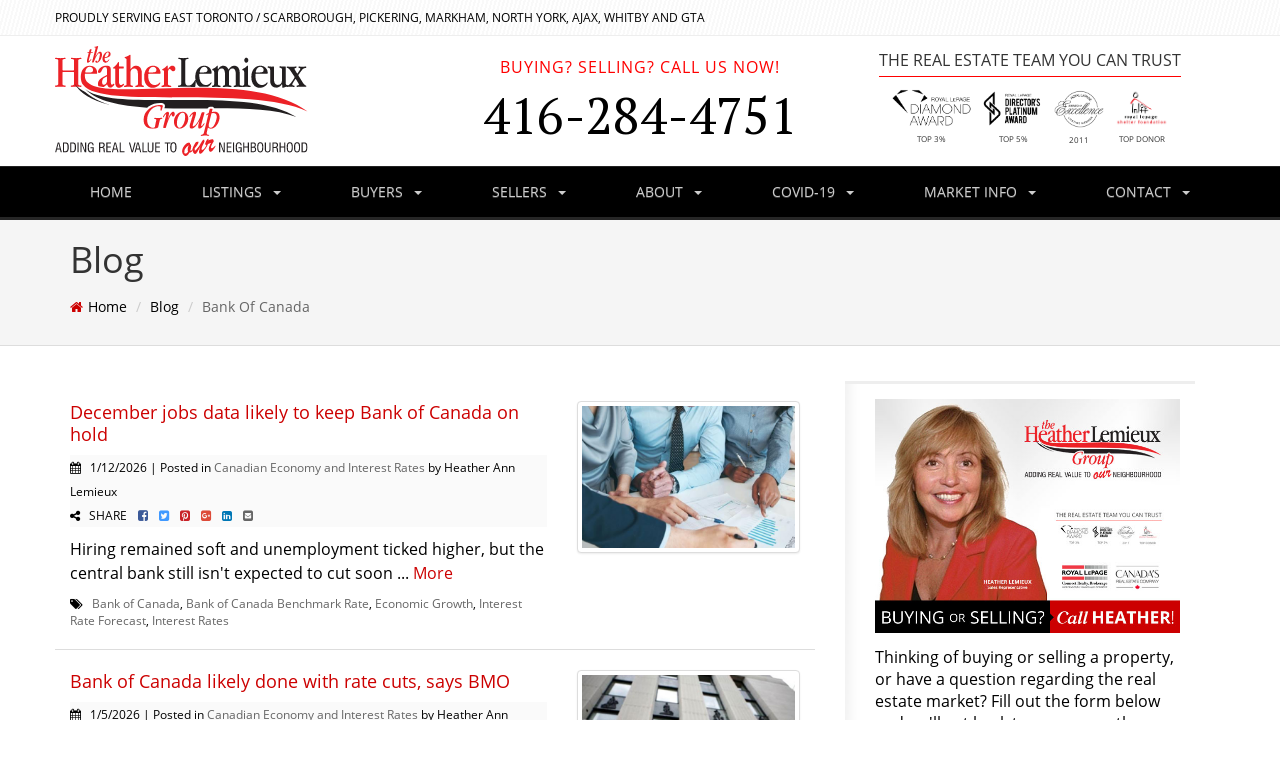

--- FILE ---
content_type: text/html
request_url: https://heatherlemieux.com/blog/tags/bank-of-canada
body_size: 26917
content:

<!DOCTYPE html>
<html lang="en">
<head>
    <meta charset="UTF-8">
<title>Heather Lemieux Group</title>
<meta property="og:title" content="Heather Lemieux Group">
<meta name="description" content="The superior choice when buying or selling real estate in East Toronto / Scarborough, Pickering, Markham, North York, Ajax, Whitby and GTA.">
<meta property="og:description" content="The superior choice when buying or selling real estate in East Toronto / Scarborough, Pickering, Markham, North York, Ajax, Whitby and GTA.">
<meta property="og:type" content="article">
<meta name="twitter:image" content="https://heatherlemieux.com/clientimages/HLFacebook200.jpg">
<meta property="og:image" content="https://heatherlemieux.com/clientimages/HLFacebook200.jpg">
<meta property="og:image:width" content="200">
<meta property="og:url" content="https://heatherlemieux.com/blog/tags/show.asp?tags=bank-of-canada">

<meta name="author" content="CRWork Systems Inc." />
<meta name="robots" content="index, follow" />
<meta name="viewport" content="width=device-width, initial-scale=1, minimum-scale=1, maximum-scale=1" />  
	<!--[if lt IE 9]>
      <script src="https://oss.maxcdn.com/html5shiv/3.7.2/html5shiv.min.js"></script>
      <script src="https://oss.maxcdn.com/respond/1.4.2/respond.min.js"></script>
	<![endif]-->
<!-- Latest compiled and minified CSS -->
<link rel="stylesheet" href="//maxcdn.bootstrapcdn.com/bootstrap/3.3.7/css/bootstrap.min.css" integrity="sha384-BVYiiSIFeK1dGmJRAkycuHAHRg32OmUcww7on3RYdg4Va+PmSTsz/K68vbdEjh4u" crossorigin="anonymous">
<!-- No Open Graph -->
<link rel="stylesheet" type="text/css" href="https://maxcdn.bootstrapcdn.com/font-awesome/4.7.0/css/font-awesome.min.css">
<meta name="viewport" content="width=device-width, initial-scale=1">
<script src="/masterjs/jquery-1.12.1.min.js"></script>
<script async src="/masterjs/jquery.easing.1.3.js"></script>
<script async src="/masterjs/bootstrap.js"></script>
<link href="/fonts/css/opensans.css" rel="stylesheet" />
<link href="/fonts/css/opensanscondensed.css" rel="stylesheet" />
<link href="/fonts/css/raleway.css" rel="stylesheet" />
<link href="/mastercss/bootstrap-theme.css" rel="stylesheet" />
<link href="/css/style.css" rel="stylesheet" />
<link href="/css/menu.css" rel="stylesheet" />
<link href="/css/colors.css" rel="stylesheet" />
<link href="/mastercss/general.css" rel="stylesheet">
<link href="/mastercss/animate.css" rel="stylesheet">
<link href="https://fonts.googleapis.com/css?family=PT+Serif" rel="stylesheet">
<!--
	<meta property="og:title" content="" />
	<meta property="og:description" content="" />
	<meta property="og:url" content="" />
	<meta property="og:image" content="" />
	<meta property="og:image:width" content="450" />
	<meta name="twitter:image" content="" />
-->

</head>

<body class="wh">

    <header>
	<div class="contact-top-header hidden-xs">
	        <div class="container nopaddingright">
	            <div class="row">
	                <div class="social-section-top col-lg-12 col-md-12 col-sm-6 col-xs-12">
			            <div class="row">
							 <div class="col-lg-12 col-md-12 col-sm-12 nopadding">
								<h3 class="top-blurb hidden-xs nopadding nomargin">
								PROUDLY SERVING EAST TORONTO / SCARBOROUGH, PICKERING, MARKHAM, NORTH YORK, AJAX, WHITBY AND GTA
								</h3>
							</div>
						</div>
	                </div>

	                <div class="contact-section-top col-lg-6 col-md-6 col-sm-6 col-xs-7 pull-right nopaddingleft hidden-lg hidden-md hidden-sm">


	                </div>
				</div>
			</div>
	</div>
<style>
.banner-box {
	background-color: #FFF;
	overflow: hidden;
	border-bottom:1px solid #222;
}
.contact-banner-phone-wrapper {
	background:#000;
	background: -moz-linear-gradient(left,  #333333 100%,#090909 100%);
	background: -webkit-linear-gradient(left,  #333333 0%,#090909 100%);
	background: linear-gradient(to right,  #333333 0%,#090909 100%);
	filter: progid:DXImageTransform.Microsoft.gradient( startColorstr='#090909', endColorstr='#090909',GradientType=1 );
	height:130px;
	width:100%;
	padding-left:30px;
	padding-top:14px;;
	position:relative;
}
.contact-banner-heading {
	background:#000;
	border-left:15px solid #C00;
	border-right:5px solid #990000;
		max-width:40px;
		height:130px;
		margin-left:-10px;
		position:absolute;
		top:0;
		left:0;	
		display: inline-block;
    -moz-transform: 	scaleX(1) scaleY(1) scaleZ(1) skewX(-7deg);
    -webkit-transform: 	scaleX(1) scaleY(1) scaleZ(1) skewX(-7deg);
    transform: 		scaleX(1) scaleY(1) scaleZ(1) skewX(-7deg);
    transform-origin: 	50% 50%;
	z-index:2;
}
.call-info-banner {
padding:5px;
}
.call-info-banner span.contact-type, .call-info-banner i {
color:#FFF;
text-transform:uppercase;
font-size:9px;
letter-spacing: 1px;
}
.call-info-banner i {
	padding-right:5px;
	color:#F00;
}
.call-info-banner h2{
color:#FFF;
font-size:20px;
font-weight:normal;
letter-spacing: 1px;
margin-top:1px;
margin-bottom:0;
}
.call-info-banner-wrapper {padding:5px;}
.name-section-top-banner {
	max-width:292px;
	max-width:none;
}
.name-section-top-banner h1 {
	color:#FFF;
	text-transform:uppercase;
	font-size:24px;
	text-align:center;
	margin-bottom:5px;
	letter-spacing:3px;
	margin-top:10px;
}

.name-section-top-banner h1 {
	text-transform:none;
	color:#FFF;
	font-size:50px;
	text-align:center;
	margin-bottom:5px;
	letter-spacing:1px;
	margin-top:15px;
}
@media (min-width: 992px) {
	.name-section-top-banner h1 {font-size:38px;margin-top:30px;}
}
@media (min-width: 768px) {
	.name-section-top-banner h1 {font-size:36px;margin-top:28px;}
}
.name-section-top-banner h1 span{
	color:#FFF;
	text-transform:uppercase;
	font-size:44px;
	font-weight:bold;
	text-align:center;
	margin-bottom:5px;
	letter-spacing:2px;
	opacity:0.99;
}
.name-section-top-banner .name-banner-status {
	text-align:center;
	margin:0 auto;
	color:#FFF;
}
.name-section-top-banner .name-banner-status span{
	color:#FFF;
	font-size:11px;
	text-transform:uppercase;
	font-weight:100;
	font-family: 'Open Sans', sans-serif;
	padding:2px 5px;
	background:#C00;
	letter-spacing:1px;
}
img.logo-header {
  margin: 17px auto;
}
.market-intelligence {
	margin-top:48px;
	margin-left:60px;
}
.market-intelligence span {
	color:#FFF !important;
	font-size:16px;
	padding:5px 10px;
	position: relative;	
	display: inline-block;
}
.market-intelligence span.firstcell {
	background: #238cc8;
}
.market-intelligence span.secondcell {
	background: #0d4073;
}
.market-intelligence-wrapper {
	margin:0 auto;
	text-align:center;
}
h1 span.top--name {font-size:18px;font-weight:normal;letter-spacing:0}
h1 span.name {font-size:36px;font-weight:bold;letter-spacing:0}

div.banner-awards-80 { display:table;width:80%; margin:8px auto;}
div.banner-awards { display:table;width:100%; }
div.banner-awards-row { display: table-row; }
div.banner-awards-row-cell {display: table-cell;text-align:center;margin:0 auto;padding:5px;}
.banner-awards-row-cell span.YearAward {font-size:8px;}
.banner-awards-row-cell img.club {max-height:58px;margin-left:auto;margin-right:auto;}
.banner-awards-row-cell img.award {max-height:60px;margin-left:auto;margin-right:auto;}
.banner-awards-row-cell img.brokerage-logo {max-height:20px;margin-bottom:20px;margin-left:auto;margin-right:auto;}

.banner-awards-row-cell img.club-lg {max-height:40px;margin-left:auto;margin-right:auto;}
.banner-awards-row-cell img.award-lg {max-height:80px;margin-left:auto;margin-right:auto;}
.contact-banner-heading {display:none;}

@media (min-width: 768px) {
	.name-section-top-banner h1 {font-size:30px;margin-top:10px;margin-bottom:10px;}
	.name-section-top-banner {top:0;left:160px;position:absolute;}

	h1 span.name {font-size:25px;font-weight:bold;letter-spacing:1px;}
	h1 span.top--name {font-size:10px;font-weight:normal;letter-spacing:1px;color:#ccc;}

	.name-section-top-banner .name-banner-status span {font-size:9px;margin-top:5px;}

	img.logo-header {margin: 18px auto;}
	div.banner-awards-80 {margin-top:25px;}
}
@media (min-width: 992px) {

	.name-section-top-banner h1 {font-size:32px;margin-top:8px;line-height:38px;margin-bottom:0;font-weight:normal;}
	.name-section-top-banner {top:0;left:160px;position:absolute;}

	h1 span.name {font-size:24px;font-weight:bold;letter-spacing:0}
	h1 span.top--name {font-size:8px;font-weight:normal;letter-spacing:1px;color:#ccc}
	img.logo-header {margin: 27px auto;}
	div.banner-awards-80 {margin:8px auto;}

	.header-awards {width:80%;color:#FFF;padding:5px;margin:20px auto 10px auto;background:#C00;text-align:center;text-transform:uppercase;letter-spacing:0px;border:1px solid #CCC;}

}
@media (min-width: 1200px) {
	.name-section-top-banner h1 {font-size:34px;margin-top:8px;line-height:38px;margin-bottom:0;font-weight:normal;}
	.name-section-top-banner {top:0;left:160px;position:absolute;}

	img.logo-header {margin: 21px auto;}

	.header-awards {width:80%;color:#000;padding:5px;margin:20px auto 10px auto;background:#f0f0f0;font-weight:bold;text-align:center;text-transform:uppercase;letter-spacing:2px;border:1px solid #DDD;}

	.main-menu ul ul a, .main-menu ul ul a:hover {line-height:1.716;}
	.main-menu ul ul li, .main-menu ul ul li:hover {padding-top:12px;padding-bottom:12px;}


}
@media (max-width: 768px) {

	.logo-mobile-wrapper .name-section-top-banner h1 { font-size:22px;margin-top:4px;}
	.logo-mobile-wrapper .name-section-top-banner .name-banner-status span {font-size:8px;}

	.name-section-top-banner {top:0;left:0;position:absolute;}


	h1 span.name {font-size:17px;font-weight:bold;letter-spacing:0}
	h1 span.top--name {font-size:10px;font-weight:normal;}

}
@media (max-width: 768px) {

	.logo-mobile-wrapper .name-section-top-banner h1 { font-size:20px;margin-top:2px;line-height:20px;}
	.logo-mobile-wrapper .name-section-top-banner .name-banner-status span {font-size:8px;}

	.logo-mobile-wrapper .name-section-top-banner .name-banner-status, 
	.logo-mobile-wrapper .name-section-top-banner .name-banner-status.fa 
	{font-size:14px;}
	.logo-mobile-wrapper .name-section-top-banner .name-banner-status a:link,
	.logo-mobile-wrapper .name-section-top-banner .name-banner-status a:visited,
	.logo-mobile-wrapper .name-section-top-banner .name-banner-status a:active,
	.logo-mobile-wrapper .name-section-top-banner .name-banner-status a:hover
	{color:#FFF;font-size:14px;text-decoration:none;}

	h1 span.name {font-size:17px;font-weight:bold;letter-spacing:0}
	h1 span.top--name {font-size:9px;font-weight:normal;color:#CCC;letter-spacing:1px;}

	.name-section-top-banner {max-width:none;}
	.logo-mobile-wrapper {position:absolute;}
	img.client-mobile {max-height:50px;}
	.logo-mobile-wrapper div .name-section-top-banner { position:absolute; left:145px; top:0; width:125px; overflow:hidden;}
	.name-banner-status,.name-banner-status > a {line-height:50px !important;}

}

@media (max-width: 240px) {

	.logo-mobile-wrapper .name-section-top-banner h1 { font-size:22px;margin-top:4px;}
	.logo-mobile-wrapper .name-section-top-banner .name-banner-status span {font-size:8px;}

	h1 span.name {font-size:17px;font-weight:bold;letter-spacing:0}
	h1 span.top--name {font-size:10px;font-weight:normal;}

	.name-section-top-banner {max-width:none;}
	.logo-mobile-wrapper {position:absolute;}
	.logo-mobile-wrapper div .name-section-top-banner { position:absolute; left:0; top:0; width:150px; overflow:hidden;}
	.top--name {display:none;}
}


.name-section-top-banner {
	max-width:160px;
	max-width:none;
}

img.closeup-header {
    max-height: 130px;
}

img.client-mobile {max-height:50px;}
.name-banner-status .fa {font-size:18px;line-height:20px;color:#F00}
.name-banner-status {font-size:20px;font-weight:normal;letter-spacing:1px;}

.name-banner-status2 .fa {font-size:14px;line-height:20px;color:#fff}
.name-banner-status2 {padding-top:10px;font-size:16px;font-weight:normal;letter-spacing:1px;text-align:center;}

a.top-email-to:link,a.top-email-to:visited,a.top-email-to:active,a.top-email-to:hover {
	color:#FFF; text-decoration:none;
}
.closeup-header-2 {
margin:10px 0 10px 0;
max-height: 110px;
}
.phone--banner {color:#000;font-size:50px;font-family: 'PT Serif', serif;margin-top:0;}
.lets--talk {font-size:16px;color:#F00;padding:20px 0 10px 0;letter-spacing:1px;letter-spacing:1px;text-transform:uppercase;}
.header-awards--new {
	margin:10px auto;
	font-size:16px;
	text-transform: uppercase;
	text-align:center;
}
.header-awards--new span {
	border-bottom:1px solid #F00;
	line-height: 1.8;
	padding-bottom:5px;
}
</style>

	    <div class="clearfix"></div>
        <div class="container-fluid banner-box hidden-xs">
			<div class="row">
        	<div class="container">
			<div class="row">

				<div class="col-lg-4 col-md-6 col-sm-6 nopadding">
				<a href="/" title="Home"><img src="/clientimages/HeatherLemieux_Logo_Full.svg" alt="Heather Ann Lemieux" class="img-responsive closeup-header-2"></a>
				</div>
				<div class="col-lg-4 col-md-6 col-sm-6 nopadding">


	<div class="market-intelligence-wrapper">
<div class="lets--talk">Buying? Selling? Call us now!</div>
<h2 class="phone--banner">416-284-4751</h2>
<!--
	<img src="/clientimages/rlpLogoBlack.png" alt="Heather Ann Lemieux - Working with Sellers and Buyers in East Toronto / Scarborough, Pickering, Markham, North York, Ajax, Whitby and GTA" class="img-responsive logo-header">
-->
	</div>

				</div>

				<div class="col-lg-4 hidden-md hidden-sm hidden-xs">
<!--
<div class="header-awards"><i class="fa fa-trophy red" aria-hidden="true"></i> THE REAL ESTATE TEAM YOU CAN TRUST</div>
-->
<h4 class="header-awards--new"><!-- <i class="fa fa-trophy red" aria-hidden="true"></i> --><span>THE REAL ESTATE TEAM YOU CAN TRUST</span></h4>
<div class="banner-awards-80">


  <div class="banner-awards-row">

    <div class="banner-awards-row-cell">
      <img src="/clientimages/diamond_award_black-generic.png" alt="Diamond Award" class="club img-responsive">

		<span class="YearAward">
		TOP 3%
		</span>

    </div>
    <div class="banner-awards-row-cell">
      <img src="/clientimages/RLP-DirectorsPlatinum-black.png" alt="Director's Platinum Award" class="club img-responsive">
		<span class="YearAward">
		TOP 5%
		</span>
    </div>
    <div class="banner-awards-row-cell">
      <img src="/clientimages/RLP-Excellence-Lifetime-EN-RGB-black.png" alt="Excellence Lifetime Award" class="club img-responsive">
		<span class="YearAward">
		2011
		</span>
    </div>
    <div class="banner-awards-row-cell">
      <img src="/clientimages/RLP-shelter-en.jpg" alt="Proud Supporter Shelter Foundation" class="club img-responsive">
		<span class="YearAward">
		TOP DONOR
		</span>
    </div>
  </div>
</div>
				</div>

	        </div>
	        </div>
	        </div>
        </div>
        <div class="container-fluid banner-box-shrink hidden">
        </div>
<div class="container-fluid">
	<div class="row">
		<div class="main-menu">
            <div class="container-fluid">
			<div class="row">
			<div class="col-lg-12 col-md-12 col-sm-12 col-xs-12">
                <nav class="navbar">
                    <div class="navbar-header">
                        <div class="mobile-menu">
                            <button type="button" class="navbar-toggle collapsed" data-toggle="collapse" data-target="#navbar" aria-expanded="false" aria-controls="navbar">
                                    <span class="sr-only">Toggle navigation</span>
                                    <span class="icon-bar"></span>
                                    <span class="icon-bar"></span>
                                    <span class="icon-bar"></span>
                                </button>
                        </div>
                    </div>

                    <div id="navbar" class="navbar-collapse collapse">
                        <ul class="nav navbar-nav">
                            <li class="active"><a href="/" class="">HOME</a></li>
							<li class="dropdown">
								<a href="#" class="dropdown-toggle" data-toggle="dropdown" role="button" aria-haspopup="true" aria-expanded="false" class="">LISTINGS <span class="caret maincolor-primary-menu"></span></a>
									<ul class="dropdown-menu">
										<li><a href="/featuredproperties/">Featured Listings</a></li>
										<li><a href="/soldproperties/">Recent Transactions</a></li>
										<li><a href="/searchGTAproperties.asp">GTA Properties Map Search</a></li>
									</ul>
							</li>

							<li class="dropdown">
								<a href="#" class="dropdown-toggle" data-toggle="dropdown" role="button" aria-haspopup="true" aria-expanded="false" class="">BUYERS <span class="caret maincolor-primary-menu"></span></a>
								<ul class="dropdown-menu">
									<li><a href="/find-your-dream-home.asp">Find Your Dream Home</a></li>
									<li><a href="/home-buyer-information/">Buyer Info</a></li>
									<li><a href="/home-buyer-rlptv.asp">Home Buying - Video Corner</a></li>
									<li><a href="/land-transfer-tax-calculator-ontario/">Land Transfer Tax Calculator</a></li>
									<li><a href="/mortgageinformation/">Mortgage Info</a></li>
								</ul>
							</li>
							<li class="dropdown">
								<a href="#" class="dropdown-toggle" data-toggle="dropdown" role="button" aria-haspopup="true" aria-expanded="false" class="">SELLERS <span class="caret maincolor-primary-menu"></span></a>
									<ul class="dropdown-menu">
										<li><a href="/value-of-your-home.asp">Market Evaluation</a></li>
										<li><a href="/home-seller-information/">Seller Info</a></li>
										<li><a href="/home-seller-rlptv.asp">Home Selling - Video Corner</a></li>
									</ul>
							</li>
                            <li class="dropdown">
                                <a href="#" class="dropdown-toggle" data-toggle="dropdown" role="button" aria-haspopup="true" aria-expanded="false" class="">ABOUT <span class="caret maincolor-primary-menu"></span></a>
                                        <ul class="dropdown-menu">
                                            <li><a href="/about/">About Heather</a></li>
                                            <li><a href="/blog/category/community-involvement">Community Involvement</a></li>
                                            <li><a href="/team/">The Heather Lemieux Group Company Profile</a></li>
                                            <li><a href="/testimonials/">Client Testimonials</a></li>
                                        </ul>
                            </li>


                            <li class="dropdown">
                                <a href="#" class="dropdown-toggle" data-toggle="dropdown" role="button" aria-haspopup="true" aria-expanded="false" class="">COVID-19 <span class="caret maincolor-primary-menu"></span></a>
                                        <ul class="dropdown-menu">
<li><a href="/webpages/COVID-19-About-The-Real-Estate-Market--2939.htm">COVID-19 About The Real Estate Market </a></li>
<li><a href="/webpages/COVID-19-Links-to-Help-You-Cope--2938.htm">COVID-19 Links to Help You Cope</a></li>
<li><a href="/webpages/COVID-19-Graphs-of-What-Is-Happening---Updated-Weekly--2937.htm">COVID-19 Graphs of What Is Happening - Updated Weekly</a></li>

                                        </ul>
							</li>

                            <li class="dropdown">
                                <a href="#" class="dropdown-toggle" data-toggle="dropdown" role="button" aria-haspopup="true" aria-expanded="false" class="selected">MARKET INFO <span class="caret maincolor-primary-menu"></span></a>
                                <ul class="dropdown-menu">
<!--
                                    <li><a href="//www.centennialhomes.info/" target="_blank">Centennial Market Watch Detailed Sales Statistics</a></li>
									<li><a href="/mypdfs/442-53163.pdf" target=_blank>Market Trends In Our Neighbourhood</a></li>
-->
                                    <li><a href="/ourblog">Blog</a></li>
                                    <li><a href="/real-estate-market-watch.asp">GTA Market Watch</a></li>
                                    <li><a href="/useful-info.asp">Useful Links</a></li>
                                </ul>
                            </li>
                            <li class="dropdown">
								<a href="#" class="dropdown-toggle" data-toggle="dropdown" role="button" aria-haspopup="true" aria-expanded="false" class="">CONTACT <span class="caret maincolor-primary-menu"></span></a>
                                <ul class="dropdown-menu">
                                    <li><a href="/contact/">Contact Us</a></li>
                                    <li><a href="/referrals">Refer Friends and Family</a></li>
                                </ul>

                            </li>
                        </ul>
                    </div>
                    <!--/.nav-collapse -->
					<div class="logo-mobile-wrapper">
						<div>
							<img src="/clientimages/HL_Logo_black.svg" alt="Heather Ann Lemieux" class="client-mobile">
								<div class="name-section-top-banner">
						<div class="name-banner-status"><i class="fa fa-phone" aria-hidden="true"></i> <a href="tel:14162844751">416-284-4751</a></div>
								</div>


<!--
							<img src="/clientimages/rlpLogoBlack.png" alt="Heather Ann Lemieux" class="logo-mobile-by-side">
-->
						</div>
					</div>
                </nav>
			</div>
		</div>
	</div>
            </div>
            </div>
        </div>
    </header>
    <div class="clearfix"></div>
    <!--#header-->
<section class="breadcrumbs">
	<div class="breadcrumb-container">
		 <div class="container"> 
			<h1>Blog</h1>
			<ol class="breadcrumb">
				<li><i class="fa fa-home" aria-hidden="true"></i><a href="/" title="Home Page">Home</a></li>

				<li><a href="/blog.asp">Blog</a></li>
				<li class="active">Bank Of Canada</li> 
			</ol>
		</div>
	</div>
</section>
<section class="page-content">
        <div class="container">
            <div class="row row-content">
                <!--about text-->
                <div class="col-lg-8 col-md-8 col-sm-8 col-xs-12 hidden-padding-left">
                    <div class="contact-section">
                    <div class="row item-blog">
                        <div class="col-md-8 col-sm-6">
                            <div class="our-blog-text">
                                <div class="our-blog-title">
                                    <h4><a href="/blog/december-jobs-data-likely-to-keep-bank-of-canada-on-hold-3401">December jobs data likely to keep Bank of Canada on hold</a></h4>
                                </div>
                                <p class="small" style="background:#fafafa;"><i class="fa fa-calendar"></i> &nbsp; 1/12/2026 | Posted in <a href="/blog/category/canadian-economy-and-interest-rates">Canadian Economy and Interest Rates</a> by Heather Ann Lemieux<br />
                                <i class="fa fa-share-alt"></i> &nbsp; SHARE <a class="share-to share-to-facebook" href="http://www.facebook.com/sharer/sharer.php?u=http%3A%2F%2Fheatherlemieux%2Ecom%2Fblog%2Fdecember%2Djobs%2Ddata%2Dlikely%2Dto%2Dkeep%2Dbank%2Dof%2Dcanada%2Don%2Dhold%2D3401" target="_blank"><i class="fa fa-facebook-square" style="color:#3b5998"></i></a>

<a class="share-to share-to-twitter" href="http://twitter.com/share?url=http%3A%2F%2Fheatherlemieux%2Ecom%2Fblog%2Fdecember%2Djobs%2Ddata%2Dlikely%2Dto%2Dkeep%2Dbank%2Dof%2Dcanada%2Don%2Dhold%2D3401&amp;text=December+jobs+data+likely+to+keep+Bank+of+Canada+on+hold" target="_blank"><i class="fa fa-twitter-square" style="color:#4099FF"></i></a>

<a class="share-to share-to-pinterest" href="http://www.pinterest.com/pin/create/button/?url=http%3A%2F%2Fheatherlemieux%2Ecom%2Fblog%2Fdecember%2Djobs%2Ddata%2Dlikely%2Dto%2Dkeep%2Dbank%2Dof%2Dcanada%2Don%2Dhold%2D3401&media=https%3A%2F%2Fmycrwork%2Ecom%2Fpartner%2Fimages%2Fblog%2F58481%2Fdata%2Dreporting%2D554%2Ejpg&description=December+jobs+data+likely+to+keep+Bank+of+Canada+on+hold" target="_blank" data-pin-do="buttonPin" data-pin-config="beside"><i class="fa fa-pinterest-square" style="color:#C92228"></i></a>
<a class="share-to share-to-googleplus" href="https://plus.google.com/share?url=http%3A%2F%2Fheatherlemieux%2Ecom%2Fblog%2Fdecember%2Djobs%2Ddata%2Dlikely%2Dto%2Dkeep%2Dbank%2Dof%2Dcanada%2Don%2Dhold%2D3401" target="_blank"><i class="fa fa-google-plus-square" style="color:#dd4b39"></i></a>
<a class="share-to share-to-linkedin" href="http://www.linkedin.com/shareArticle?mini=true&url=http%3A%2F%2Fheatherlemieux%2Ecom%2Fblog%2Fdecember%2Djobs%2Ddata%2Dlikely%2Dto%2Dkeep%2Dbank%2Dof%2Dcanada%2Don%2Dhold%2D3401&title=December+jobs+data+likely+to+keep+Bank+of+Canada+on+hold&summary=&source=LinkedIn" target="_blank"><i class="fa fa-linkedin-square" style="color:#0077B5"></i></a>
<a class="share-to share-by-email" href="mailto:?subject=December jobs data likely to keep Bank of Canada on hold&body=Here is a blog post you may be interested in http://heatherlemieux.com" target="_blank"><i class="fa fa-envelope-square"></i></a>
                                </p>
                                <div class="our-blog-intro">
                                    <p>Hiring remained soft and unemployment ticked higher, but the central bank still isn&#39;t expected to cut soon  ... <span><a href="/blog/december-jobs-data-likely-to-keep-bank-of-canada-on-hold-3401">More</a></span></p>
                                </div>
                                <div class="small">
                                    <i class="fa fa-tags"></i> &nbsp; <a href="/blog/tags/bank-of-canada">Bank of Canada</a>, <a href="/blog/tags/bank-of-canada-benchmark-rate">Bank of Canada Benchmark Rate</a>, <a href="/blog/tags/economic-growth">Economic Growth</a>, <a href="/blog/tags/interest-rate-forecast">Interest Rate Forecast</a>, <a href="/blog/tags/interest-rates">Interest Rates</a>
                                </div>
                            </div>
                        </div>
                        <div class="col-md-4 col-sm-6">
                            <div class="our-blog-images">
                                <img class="img-responsive img-thumbnail" src="https://mycrwork.com/partner/images/blog/58481/data-reporting-554.jpg" alt="Real Estate & Mortgage News">
                            </div>
                        </div>
                    </div>
                    <div class="row item-blog">
                        <div class="col-md-8 col-sm-6">
                            <div class="our-blog-text">
                                <div class="our-blog-title">
                                    <h4><a href="/blog/bank-of-canada-likely-done-with-rate-cuts-says-bmo-3399">Bank of Canada likely done with rate cuts, says BMO</a></h4>
                                </div>
                                <p class="small" style="background:#fafafa;"><i class="fa fa-calendar"></i> &nbsp; 1/5/2026 | Posted in <a href="/blog/category/canadian-economy-and-interest-rates">Canadian Economy and Interest Rates</a> by Heather Ann Lemieux<br />
                                <i class="fa fa-share-alt"></i> &nbsp; SHARE <a class="share-to share-to-facebook" href="http://www.facebook.com/sharer/sharer.php?u=http%3A%2F%2Fheatherlemieux%2Ecom%2Fblog%2Fbank%2Dof%2Dcanada%2Dlikely%2Ddone%2Dwith%2Drate%2Dcuts%2Dsays%2Dbmo%2D3399" target="_blank"><i class="fa fa-facebook-square" style="color:#3b5998"></i></a>

<a class="share-to share-to-twitter" href="http://twitter.com/share?url=http%3A%2F%2Fheatherlemieux%2Ecom%2Fblog%2Fbank%2Dof%2Dcanada%2Dlikely%2Ddone%2Dwith%2Drate%2Dcuts%2Dsays%2Dbmo%2D3399&amp;text=Bank+of+Canada+likely+done+with+rate+cuts%2C+says+BMO" target="_blank"><i class="fa fa-twitter-square" style="color:#4099FF"></i></a>

<a class="share-to share-to-pinterest" href="http://www.pinterest.com/pin/create/button/?url=http%3A%2F%2Fheatherlemieux%2Ecom%2Fblog%2Fbank%2Dof%2Dcanada%2Dlikely%2Ddone%2Dwith%2Drate%2Dcuts%2Dsays%2Dbmo%2D3399&media=https%3A%2F%2Fmycrwork%2Ecom%2Fpartner%2Fimages%2Fblog%2F105354%2FBank%2Dof%2DCanada%2D4%2Ejpg&description=Bank+of+Canada+likely+done+with+rate+cuts%2C+says+BMO" target="_blank" data-pin-do="buttonPin" data-pin-config="beside"><i class="fa fa-pinterest-square" style="color:#C92228"></i></a>
<a class="share-to share-to-googleplus" href="https://plus.google.com/share?url=http%3A%2F%2Fheatherlemieux%2Ecom%2Fblog%2Fbank%2Dof%2Dcanada%2Dlikely%2Ddone%2Dwith%2Drate%2Dcuts%2Dsays%2Dbmo%2D3399" target="_blank"><i class="fa fa-google-plus-square" style="color:#dd4b39"></i></a>
<a class="share-to share-to-linkedin" href="http://www.linkedin.com/shareArticle?mini=true&url=http%3A%2F%2Fheatherlemieux%2Ecom%2Fblog%2Fbank%2Dof%2Dcanada%2Dlikely%2Ddone%2Dwith%2Drate%2Dcuts%2Dsays%2Dbmo%2D3399&title=Bank+of+Canada+likely+done+with+rate+cuts%2C+says+BMO&summary=&source=LinkedIn" target="_blank"><i class="fa fa-linkedin-square" style="color:#0077B5"></i></a>
<a class="share-to share-by-email" href="mailto:?subject=Bank of Canada likely done with rate cuts, says BMO&body=Here is a blog post you may be interested in http://heatherlemieux.com" target="_blank"><i class="fa fa-envelope-square"></i></a>
                                </p>
                                <div class="our-blog-intro">
                                    <p>The Bank of Canada appears to have reached the end of its cutting cycle as 2025 drew to a close, a shift that carries clear implications for mortgage borrowers heading into 2026. ... <span><a href="/blog/bank-of-canada-likely-done-with-rate-cuts-says-bmo-3399">More</a></span></p>
                                </div>
                                <div class="small">
                                    <i class="fa fa-tags"></i> &nbsp; <a href="/blog/tags/bank-of-canada">Bank of Canada</a>, <a href="/blog/tags/bank-of-canada-benchmark-rate">Bank of Canada Benchmark Rate</a>, <a href="/blog/tags/interest-rates">Interest Rates</a>, <a href="/blog/tags/mortgage-rates-canada">Mortgage Rates Canada</a>, <a href="/blog/tags/variable-rate-mortgages">Variable Rate Mortgages</a>
                                </div>
                            </div>
                        </div>
                        <div class="col-md-4 col-sm-6">
                            <div class="our-blog-images">
                                <img class="img-responsive img-thumbnail" src="https://mycrwork.com/partner/images/blog/105354/Bank-of-Canada-4.jpg" alt="Real Estate & Mortgage News">
                            </div>
                        </div>
                    </div>
                    <div class="row item-blog">
                        <div class="col-md-8 col-sm-6">
                            <div class="our-blog-text">
                                <div class="our-blog-title">
                                    <h4><a href="/blog/bank-of-canada-uncertain-if-next-rate-move-will-be-cut-or-hike-3393">Bank of Canada uncertain if next rate move will be cut or hike</a></h4>
                                </div>
                                <p class="small" style="background:#fafafa;"><i class="fa fa-calendar"></i> &nbsp; 12/24/2025 | Posted in <a href="/blog/category/canadian-economy-and-interest-rates">Canadian Economy and Interest Rates</a> by Heather Ann Lemieux<br />
                                <i class="fa fa-share-alt"></i> &nbsp; SHARE <a class="share-to share-to-facebook" href="http://www.facebook.com/sharer/sharer.php?u=http%3A%2F%2Fheatherlemieux%2Ecom%2Fblog%2Fbank%2Dof%2Dcanada%2Duncertain%2Dif%2Dnext%2Drate%2Dmove%2Dwill%2Dbe%2Dcut%2Dor%2Dhike%2D3393" target="_blank"><i class="fa fa-facebook-square" style="color:#3b5998"></i></a>

<a class="share-to share-to-twitter" href="http://twitter.com/share?url=http%3A%2F%2Fheatherlemieux%2Ecom%2Fblog%2Fbank%2Dof%2Dcanada%2Duncertain%2Dif%2Dnext%2Drate%2Dmove%2Dwill%2Dbe%2Dcut%2Dor%2Dhike%2D3393&amp;text=Bank+of+Canada+uncertain+if+next+rate+move+will+be+cut+or+hike" target="_blank"><i class="fa fa-twitter-square" style="color:#4099FF"></i></a>

<a class="share-to share-to-pinterest" href="http://www.pinterest.com/pin/create/button/?url=http%3A%2F%2Fheatherlemieux%2Ecom%2Fblog%2Fbank%2Dof%2Dcanada%2Duncertain%2Dif%2Dnext%2Drate%2Dmove%2Dwill%2Dbe%2Dcut%2Dor%2Dhike%2D3393&media=https%3A%2F%2Fmycrwork%2Ecom%2Fpartner%2Fimages%2Fblog%2F58481%2Fbank%2Dof%2Dcanada%2D84%2Ejpg&description=Bank+of+Canada+uncertain+if+next+rate+move+will+be+cut+or+hike" target="_blank" data-pin-do="buttonPin" data-pin-config="beside"><i class="fa fa-pinterest-square" style="color:#C92228"></i></a>
<a class="share-to share-to-googleplus" href="https://plus.google.com/share?url=http%3A%2F%2Fheatherlemieux%2Ecom%2Fblog%2Fbank%2Dof%2Dcanada%2Duncertain%2Dif%2Dnext%2Drate%2Dmove%2Dwill%2Dbe%2Dcut%2Dor%2Dhike%2D3393" target="_blank"><i class="fa fa-google-plus-square" style="color:#dd4b39"></i></a>
<a class="share-to share-to-linkedin" href="http://www.linkedin.com/shareArticle?mini=true&url=http%3A%2F%2Fheatherlemieux%2Ecom%2Fblog%2Fbank%2Dof%2Dcanada%2Duncertain%2Dif%2Dnext%2Drate%2Dmove%2Dwill%2Dbe%2Dcut%2Dor%2Dhike%2D3393&title=Bank+of+Canada+uncertain+if+next+rate+move+will+be+cut+or+hike&summary=&source=LinkedIn" target="_blank"><i class="fa fa-linkedin-square" style="color:#0077B5"></i></a>
<a class="share-to share-by-email" href="mailto:?subject=Bank of Canada uncertain if next rate move will be cut or hike&body=Here is a blog post you may be interested in http://heatherlemieux.com" target="_blank"><i class="fa fa-envelope-square"></i></a>
                                </p>
                                <div class="our-blog-intro">
                                    <p>Bank of Canada officials agreed on holding the overnight rate at 2.25% earlier this month, but are unsure whether their next policy shift will be to lower rates again or to raise ... <span><a href="/blog/bank-of-canada-uncertain-if-next-rate-move-will-be-cut-or-hike-3393">More</a></span></p>
                                </div>
                                <div class="small">
                                    <i class="fa fa-tags"></i> &nbsp; <a href="/blog/tags/bank-of-canada">Bank of Canada</a>, <a href="/blog/tags/bank-of-canada-benchmark-rate">Bank of Canada Benchmark Rate</a>, <a href="/blog/tags/canada-living">Canada Living</a>, <a href="/blog/tags/interest-rates">Interest Rates</a>
                                </div>
                            </div>
                        </div>
                        <div class="col-md-4 col-sm-6">
                            <div class="our-blog-images">
                                <img class="img-responsive img-thumbnail" src="https://mycrwork.com/partner/images/blog/58481/bank-of-canada-84.jpg" alt="Real Estate & Mortgage News">
                            </div>
                        </div>
                    </div>
                    <div class="row item-blog">
                        <div class="col-md-8 col-sm-6">
                            <div class="our-blog-text">
                                <div class="our-blog-title">
                                    <h4><a href="/blog/bank-of-canada-delivers-final-rate-decision-of-2025-3389">Bank of Canada delivers final rate decision of 2025</a></h4>
                                </div>
                                <p class="small" style="background:#fafafa;"><i class="fa fa-calendar"></i> &nbsp; 12/10/2025 | Posted in <a href="/blog/category/canadian-economy-and-interest-rates">Canadian Economy and Interest Rates</a> by Heather Ann Lemieux<br />
                                <i class="fa fa-share-alt"></i> &nbsp; SHARE <a class="share-to share-to-facebook" href="http://www.facebook.com/sharer/sharer.php?u=http%3A%2F%2Fheatherlemieux%2Ecom%2Fblog%2Fbank%2Dof%2Dcanada%2Ddelivers%2Dfinal%2Drate%2Ddecision%2Dof%2D2025%2D3389" target="_blank"><i class="fa fa-facebook-square" style="color:#3b5998"></i></a>

<a class="share-to share-to-twitter" href="http://twitter.com/share?url=http%3A%2F%2Fheatherlemieux%2Ecom%2Fblog%2Fbank%2Dof%2Dcanada%2Ddelivers%2Dfinal%2Drate%2Ddecision%2Dof%2D2025%2D3389&amp;text=Bank+of+Canada+delivers+final+rate+decision+of+2025" target="_blank"><i class="fa fa-twitter-square" style="color:#4099FF"></i></a>

<a class="share-to share-to-pinterest" href="http://www.pinterest.com/pin/create/button/?url=http%3A%2F%2Fheatherlemieux%2Ecom%2Fblog%2Fbank%2Dof%2Dcanada%2Ddelivers%2Dfinal%2Drate%2Ddecision%2Dof%2D2025%2D3389&media=https%3A%2F%2Fmycrwork%2Ecom%2Fpartner%2Fimages%2Fblog%2F58481%2Fbank%2Dof%2Dcanada%2D84%2Ejpg&description=Bank+of+Canada+delivers+final+rate+decision+of+2025" target="_blank" data-pin-do="buttonPin" data-pin-config="beside"><i class="fa fa-pinterest-square" style="color:#C92228"></i></a>
<a class="share-to share-to-googleplus" href="https://plus.google.com/share?url=http%3A%2F%2Fheatherlemieux%2Ecom%2Fblog%2Fbank%2Dof%2Dcanada%2Ddelivers%2Dfinal%2Drate%2Ddecision%2Dof%2D2025%2D3389" target="_blank"><i class="fa fa-google-plus-square" style="color:#dd4b39"></i></a>
<a class="share-to share-to-linkedin" href="http://www.linkedin.com/shareArticle?mini=true&url=http%3A%2F%2Fheatherlemieux%2Ecom%2Fblog%2Fbank%2Dof%2Dcanada%2Ddelivers%2Dfinal%2Drate%2Ddecision%2Dof%2D2025%2D3389&title=Bank+of+Canada+delivers+final+rate+decision+of+2025&summary=&source=LinkedIn" target="_blank"><i class="fa fa-linkedin-square" style="color:#0077B5"></i></a>
<a class="share-to share-by-email" href="mailto:?subject=Bank of Canada delivers final rate decision of 2025&body=Here is a blog post you may be interested in http://heatherlemieux.com" target="_blank"><i class="fa fa-envelope-square"></i></a>
                                </p>
                                <div class="our-blog-intro">
                                    <p>The Bank of Canada has left interest rates unchanged in its last decision of the year, holding the policy rate steady amid lingering uncertainty over inflation and the economic ... <span><a href="/blog/bank-of-canada-delivers-final-rate-decision-of-2025-3389">More</a></span></p>
                                </div>
                                <div class="small">
                                    <i class="fa fa-tags"></i> &nbsp; <a href="/blog/tags/bank-of-canada">Bank of Canada</a>, <a href="/blog/tags/bank-of-canada-benchmark-rate">Bank of Canada Benchmark Rate</a>, <a href="/blog/tags/canada-gdp">Canada GDP</a>, <a href="/blog/tags/canada-inflation-rate">Canada Inflation Rate</a>, <a href="/blog/tags/economic-growth">Economic Growth</a>
                                </div>
                            </div>
                        </div>
                        <div class="col-md-4 col-sm-6">
                            <div class="our-blog-images">
                                <img class="img-responsive img-thumbnail" src="https://mycrwork.com/partner/images/blog/58481/bank-of-canada-84.jpg" alt="Real Estate & Mortgage News">
                            </div>
                        </div>
                    </div>
                    <div class="row item-blog">
                        <div class="col-md-8 col-sm-6">
                            <div class="our-blog-text">
                                <div class="our-blog-title">
                                    <h4><a href="/blog/boc-expected-to-hold-in-december-as-gdp-improves---but-underlying-weakness-lingers-3386">BoC expected to hold in December as GDP improves - but underlying weakness lingers</a></h4>
                                </div>
                                <p class="small" style="background:#fafafa;"><i class="fa fa-calendar"></i> &nbsp; 11/28/2025 | Posted in <a href="/blog/category/canadian-economy-and-interest-rates">Canadian Economy and Interest Rates</a> by Heather Ann Lemieux<br />
                                <i class="fa fa-share-alt"></i> &nbsp; SHARE <a class="share-to share-to-facebook" href="http://www.facebook.com/sharer/sharer.php?u=http%3A%2F%2Fheatherlemieux%2Ecom%2Fblog%2Fboc%2Dexpected%2Dto%2Dhold%2Din%2Ddecember%2Das%2Dgdp%2Dimproves%2D%2D%2Dbut%2Dunderlying%2Dweakness%2Dlingers%2D3386" target="_blank"><i class="fa fa-facebook-square" style="color:#3b5998"></i></a>

<a class="share-to share-to-twitter" href="http://twitter.com/share?url=http%3A%2F%2Fheatherlemieux%2Ecom%2Fblog%2Fboc%2Dexpected%2Dto%2Dhold%2Din%2Ddecember%2Das%2Dgdp%2Dimproves%2D%2D%2Dbut%2Dunderlying%2Dweakness%2Dlingers%2D3386&amp;text=BoC+expected+to+hold+in+December+as+GDP+improves+%2D+but+underlying+weakness+lingers" target="_blank"><i class="fa fa-twitter-square" style="color:#4099FF"></i></a>

<a class="share-to share-to-pinterest" href="http://www.pinterest.com/pin/create/button/?url=http%3A%2F%2Fheatherlemieux%2Ecom%2Fblog%2Fboc%2Dexpected%2Dto%2Dhold%2Din%2Ddecember%2Das%2Dgdp%2Dimproves%2D%2D%2Dbut%2Dunderlying%2Dweakness%2Dlingers%2D3386&media=https%3A%2F%2Fmycrwork%2Ecom%2Fpartner%2Fimages%2Fblog%2F58481%2Fbank%2Dof%2Dcanada%2Dgovernor%2D481%2Ejpg&description=BoC+expected+to+hold+in+December+as+GDP+improves+%2D+but+underlying+weakness+lingers" target="_blank" data-pin-do="buttonPin" data-pin-config="beside"><i class="fa fa-pinterest-square" style="color:#C92228"></i></a>
<a class="share-to share-to-googleplus" href="https://plus.google.com/share?url=http%3A%2F%2Fheatherlemieux%2Ecom%2Fblog%2Fboc%2Dexpected%2Dto%2Dhold%2Din%2Ddecember%2Das%2Dgdp%2Dimproves%2D%2D%2Dbut%2Dunderlying%2Dweakness%2Dlingers%2D3386" target="_blank"><i class="fa fa-google-plus-square" style="color:#dd4b39"></i></a>
<a class="share-to share-to-linkedin" href="http://www.linkedin.com/shareArticle?mini=true&url=http%3A%2F%2Fheatherlemieux%2Ecom%2Fblog%2Fboc%2Dexpected%2Dto%2Dhold%2Din%2Ddecember%2Das%2Dgdp%2Dimproves%2D%2D%2Dbut%2Dunderlying%2Dweakness%2Dlingers%2D3386&title=BoC+expected+to+hold+in+December+as+GDP+improves+%2D+but+underlying+weakness+lingers&summary=&source=LinkedIn" target="_blank"><i class="fa fa-linkedin-square" style="color:#0077B5"></i></a>
<a class="share-to share-by-email" href="mailto:?subject=BoC expected to hold in December as GDP improves - but underlying weakness lingers&body=Here is a blog post you may be interested in http://heatherlemieux.com" target="_blank"><i class="fa fa-envelope-square"></i></a>
                                </p>
                                <div class="our-blog-intro">
                                    <p>Stronger-than-expected GDP data supports a December rate hold from the Bank of Canada, but economists warn underlying weakness remains.  ... <span><a href="/blog/boc-expected-to-hold-in-december-as-gdp-improves---but-underlying-weakness-lingers-3386">More</a></span></p>
                                </div>
                                <div class="small">
                                    <i class="fa fa-tags"></i> &nbsp; <a href="/blog/tags/bank-of-canada">Bank of Canada</a>, <a href="/blog/tags/bank-of-canada-benchmark-rate">Bank of Canada Benchmark Rate</a>, <a href="/blog/tags/interest-rate-forecast">Interest Rate Forecast</a>, <a href="/blog/tags/interest-rates">Interest Rates</a>
                                </div>
                            </div>
                        </div>
                        <div class="col-md-4 col-sm-6">
                            <div class="our-blog-images">
                                <img class="img-responsive img-thumbnail" src="https://mycrwork.com/partner/images/blog/58481/bank-of-canada-governor-481.jpg" alt="Real Estate & Mortgage News">
                            </div>
                        </div>
                    </div>
                    <div class="row item-blog">
                        <div class="col-md-8 col-sm-6">
                            <div class="our-blog-text">
                                <div class="our-blog-title">
                                    <h4><a href="/blog/cooling-inflation-keeps-bank-of-canada-on-track-for-a-rate-hold-despite-ongoing-shelter-pressures-3378">Cooling inflation keeps Bank of Canada on track for a rate hold despite ongoing shelter pressures</a></h4>
                                </div>
                                <p class="small" style="background:#fafafa;"><i class="fa fa-calendar"></i> &nbsp; 11/17/2025 | Posted in <a href="/blog/category/canadian-economy-and-interest-rates">Canadian Economy and Interest Rates</a> by Heather Ann Lemieux<br />
                                <i class="fa fa-share-alt"></i> &nbsp; SHARE <a class="share-to share-to-facebook" href="http://www.facebook.com/sharer/sharer.php?u=http%3A%2F%2Fheatherlemieux%2Ecom%2Fblog%2Fcooling%2Dinflation%2Dkeeps%2Dbank%2Dof%2Dcanada%2Don%2Dtrack%2Dfor%2Da%2Drate%2Dhold%2Ddespite%2Dongoing%2Dshelter%2Dpressures%2D3378" target="_blank"><i class="fa fa-facebook-square" style="color:#3b5998"></i></a>

<a class="share-to share-to-twitter" href="http://twitter.com/share?url=http%3A%2F%2Fheatherlemieux%2Ecom%2Fblog%2Fcooling%2Dinflation%2Dkeeps%2Dbank%2Dof%2Dcanada%2Don%2Dtrack%2Dfor%2Da%2Drate%2Dhold%2Ddespite%2Dongoing%2Dshelter%2Dpressures%2D3378&amp;text=Cooling+inflation+keeps+Bank+of+Canada+on+track+for+a+rate+hold+despite+ongoing+shelter+pressures" target="_blank"><i class="fa fa-twitter-square" style="color:#4099FF"></i></a>

<a class="share-to share-to-pinterest" href="http://www.pinterest.com/pin/create/button/?url=http%3A%2F%2Fheatherlemieux%2Ecom%2Fblog%2Fcooling%2Dinflation%2Dkeeps%2Dbank%2Dof%2Dcanada%2Don%2Dtrack%2Dfor%2Da%2Drate%2Dhold%2Ddespite%2Dongoing%2Dshelter%2Dpressures%2D3378&media=https%3A%2F%2Fmycrwork%2Ecom%2Fpartner%2Fimages%2Fblog%2F58481%2Fbusiness%2Dreport%2Dideas%2D275%2Ejpg&description=Cooling+inflation+keeps+Bank+of+Canada+on+track+for+a+rate+hold+despite+ongoing+shelter+pressures" target="_blank" data-pin-do="buttonPin" data-pin-config="beside"><i class="fa fa-pinterest-square" style="color:#C92228"></i></a>
<a class="share-to share-to-googleplus" href="https://plus.google.com/share?url=http%3A%2F%2Fheatherlemieux%2Ecom%2Fblog%2Fcooling%2Dinflation%2Dkeeps%2Dbank%2Dof%2Dcanada%2Don%2Dtrack%2Dfor%2Da%2Drate%2Dhold%2Ddespite%2Dongoing%2Dshelter%2Dpressures%2D3378" target="_blank"><i class="fa fa-google-plus-square" style="color:#dd4b39"></i></a>
<a class="share-to share-to-linkedin" href="http://www.linkedin.com/shareArticle?mini=true&url=http%3A%2F%2Fheatherlemieux%2Ecom%2Fblog%2Fcooling%2Dinflation%2Dkeeps%2Dbank%2Dof%2Dcanada%2Don%2Dtrack%2Dfor%2Da%2Drate%2Dhold%2Ddespite%2Dongoing%2Dshelter%2Dpressures%2D3378&title=Cooling+inflation+keeps+Bank+of+Canada+on+track+for+a+rate+hold+despite+ongoing+shelter+pressures&summary=&source=LinkedIn" target="_blank"><i class="fa fa-linkedin-square" style="color:#0077B5"></i></a>
<a class="share-to share-by-email" href="mailto:?subject=Cooling inflation keeps Bank of Canada on track for a rate hold despite ongoing shelter pressures&body=Here is a blog post you may be interested in http://heatherlemieux.com" target="_blank"><i class="fa fa-envelope-square"></i></a>
                                </p>
                                <div class="our-blog-intro">
                                    <p>Economists still expect a December hold, despite sticky core readings and ongoing pressure from shelter costs.  ... <span><a href="/blog/cooling-inflation-keeps-bank-of-canada-on-track-for-a-rate-hold-despite-ongoing-shelter-pressures-3378">More</a></span></p>
                                </div>
                                <div class="small">
                                    <i class="fa fa-tags"></i> &nbsp; <a href="/blog/tags/bank-of-canada">Bank of Canada</a>, <a href="/blog/tags/bank-of-canada-benchmark-rate">Bank of Canada Benchmark Rate</a>, <a href="/blog/tags/canada-inflation-rate">Canada Inflation Rate</a>, <a href="/blog/tags/canada-living">Canada Living</a>
                                </div>
                            </div>
                        </div>
                        <div class="col-md-4 col-sm-6">
                            <div class="our-blog-images">
                                <img class="img-responsive img-thumbnail" src="https://mycrwork.com/partner/images/blog/58481/business-report-ideas-275.jpg" alt="Real Estate & Mortgage News">
                            </div>
                        </div>
                    </div>
                    <div class="row item-blog">
                        <div class="col-md-8 col-sm-6">
                            <div class="our-blog-text">
                                <div class="our-blog-title">
                                    <h4><a href="/blog/scotiabank-says-the-bank-of-canadas-next-move-will-be-a-rate-hike-3376">Scotiabank says the Bank of Canada's next move will be a rate hike</a></h4>
                                </div>
                                <p class="small" style="background:#fafafa;"><i class="fa fa-calendar"></i> &nbsp; 11/16/2025 | Posted in <a href="/blog/category/interest-rates">Interest Rates</a> by Heather Ann Lemieux<br />
                                <i class="fa fa-share-alt"></i> &nbsp; SHARE <a class="share-to share-to-facebook" href="http://www.facebook.com/sharer/sharer.php?u=http%3A%2F%2Fheatherlemieux%2Ecom%2Fblog%2Fscotiabank%2Dsays%2Dthe%2Dbank%2Dof%2Dcanadas%2Dnext%2Dmove%2Dwill%2Dbe%2Da%2Drate%2Dhike%2D3376" target="_blank"><i class="fa fa-facebook-square" style="color:#3b5998"></i></a>

<a class="share-to share-to-twitter" href="http://twitter.com/share?url=http%3A%2F%2Fheatherlemieux%2Ecom%2Fblog%2Fscotiabank%2Dsays%2Dthe%2Dbank%2Dof%2Dcanadas%2Dnext%2Dmove%2Dwill%2Dbe%2Da%2Drate%2Dhike%2D3376&amp;text=Scotiabank+says+the+Bank+of+Canada%27s+next+move+will+be+a+rate+hike" target="_blank"><i class="fa fa-twitter-square" style="color:#4099FF"></i></a>

<a class="share-to share-to-pinterest" href="http://www.pinterest.com/pin/create/button/?url=http%3A%2F%2Fheatherlemieux%2Ecom%2Fblog%2Fscotiabank%2Dsays%2Dthe%2Dbank%2Dof%2Dcanadas%2Dnext%2Dmove%2Dwill%2Dbe%2Da%2Drate%2Dhike%2D3376&media=https%3A%2F%2Fmycrwork%2Ecom%2Fpartner%2Fimages%2Fblog%2F58481%2Fbusiness%2Dmeeting%2Dnotes%2D105%2Ejpg&description=Scotiabank+says+the+Bank+of+Canada%27s+next+move+will+be+a+rate+hike" target="_blank" data-pin-do="buttonPin" data-pin-config="beside"><i class="fa fa-pinterest-square" style="color:#C92228"></i></a>
<a class="share-to share-to-googleplus" href="https://plus.google.com/share?url=http%3A%2F%2Fheatherlemieux%2Ecom%2Fblog%2Fscotiabank%2Dsays%2Dthe%2Dbank%2Dof%2Dcanadas%2Dnext%2Dmove%2Dwill%2Dbe%2Da%2Drate%2Dhike%2D3376" target="_blank"><i class="fa fa-google-plus-square" style="color:#dd4b39"></i></a>
<a class="share-to share-to-linkedin" href="http://www.linkedin.com/shareArticle?mini=true&url=http%3A%2F%2Fheatherlemieux%2Ecom%2Fblog%2Fscotiabank%2Dsays%2Dthe%2Dbank%2Dof%2Dcanadas%2Dnext%2Dmove%2Dwill%2Dbe%2Da%2Drate%2Dhike%2D3376&title=Scotiabank+says+the+Bank+of+Canada%27s+next+move+will+be+a+rate+hike&summary=&source=LinkedIn" target="_blank"><i class="fa fa-linkedin-square" style="color:#0077B5"></i></a>
<a class="share-to share-by-email" href="mailto:?subject=Scotiabank says the Bank of Canada's next move will be a rate hike&body=Here is a blog post you may be interested in http://heatherlemieux.com" target="_blank"><i class="fa fa-envelope-square"></i></a>
                                </p>
                                <div class="our-blog-intro">
                                    <p>The bank&rsquo;s economists believe the rate-cut cycle is over, and that Governor Macklem could be raising rates again by the second half of 2026.  ... <span><a href="/blog/scotiabank-says-the-bank-of-canadas-next-move-will-be-a-rate-hike-3376">More</a></span></p>
                                </div>
                                <div class="small">
                                    <i class="fa fa-tags"></i> &nbsp; <a href="/blog/tags/bank-of-canada">Bank of Canada</a>, <a href="/blog/tags/bank-of-canada-benchmark-rate">Bank of Canada Benchmark Rate</a>, <a href="/blog/tags/canada-inflation-rate">Canada Inflation Rate</a>, <a href="/blog/tags/interest-rate-forecast">Interest Rate Forecast</a>
                                </div>
                            </div>
                        </div>
                        <div class="col-md-4 col-sm-6">
                            <div class="our-blog-images">
                                <img class="img-responsive img-thumbnail" src="https://mycrwork.com/partner/images/blog/58481/business-meeting-notes-105.jpg" alt="Real Estate & Mortgage News">
                            </div>
                        </div>
                    </div>
                    <div class="row item-blog">
                        <div class="col-md-8 col-sm-6">
                            <div class="our-blog-text">
                                <div class="our-blog-title">
                                    <h4><a href="/blog/hopes-of-big-bank-of-canada-rate-cuts-are-fading-fast-3379">Hopes of big Bank of Canada rate cuts are fading fast</a></h4>
                                </div>
                                <p class="small" style="background:#fafafa;"><i class="fa fa-calendar"></i> &nbsp; 11/12/2025 | Posted in <a href="/blog/category/canadian-economy-and-interest-rates">Canadian Economy and Interest Rates</a> by Heather Ann Lemieux<br />
                                <i class="fa fa-share-alt"></i> &nbsp; SHARE <a class="share-to share-to-facebook" href="http://www.facebook.com/sharer/sharer.php?u=http%3A%2F%2Fheatherlemieux%2Ecom%2Fblog%2Fhopes%2Dof%2Dbig%2Dbank%2Dof%2Dcanada%2Drate%2Dcuts%2Dare%2Dfading%2Dfast%2D3379" target="_blank"><i class="fa fa-facebook-square" style="color:#3b5998"></i></a>

<a class="share-to share-to-twitter" href="http://twitter.com/share?url=http%3A%2F%2Fheatherlemieux%2Ecom%2Fblog%2Fhopes%2Dof%2Dbig%2Dbank%2Dof%2Dcanada%2Drate%2Dcuts%2Dare%2Dfading%2Dfast%2D3379&amp;text=Hopes+of+big+Bank+of+Canada+rate+cuts+are+fading+fast" target="_blank"><i class="fa fa-twitter-square" style="color:#4099FF"></i></a>

<a class="share-to share-to-pinterest" href="http://www.pinterest.com/pin/create/button/?url=http%3A%2F%2Fheatherlemieux%2Ecom%2Fblog%2Fhopes%2Dof%2Dbig%2Dbank%2Dof%2Dcanada%2Drate%2Dcuts%2Dare%2Dfading%2Dfast%2D3379&media=https%3A%2F%2Fmycrwork%2Ecom%2Fpartner%2Fimages%2Fblog%2F58481%2Fbusiness%2Ddata%2Dreporting%2D274%2Ejpg&description=Hopes+of+big+Bank+of+Canada+rate+cuts+are+fading+fast" target="_blank" data-pin-do="buttonPin" data-pin-config="beside"><i class="fa fa-pinterest-square" style="color:#C92228"></i></a>
<a class="share-to share-to-googleplus" href="https://plus.google.com/share?url=http%3A%2F%2Fheatherlemieux%2Ecom%2Fblog%2Fhopes%2Dof%2Dbig%2Dbank%2Dof%2Dcanada%2Drate%2Dcuts%2Dare%2Dfading%2Dfast%2D3379" target="_blank"><i class="fa fa-google-plus-square" style="color:#dd4b39"></i></a>
<a class="share-to share-to-linkedin" href="http://www.linkedin.com/shareArticle?mini=true&url=http%3A%2F%2Fheatherlemieux%2Ecom%2Fblog%2Fhopes%2Dof%2Dbig%2Dbank%2Dof%2Dcanada%2Drate%2Dcuts%2Dare%2Dfading%2Dfast%2D3379&title=Hopes+of+big+Bank+of+Canada+rate+cuts+are+fading+fast&summary=&source=LinkedIn" target="_blank"><i class="fa fa-linkedin-square" style="color:#0077B5"></i></a>
<a class="share-to share-by-email" href="mailto:?subject=Hopes of big Bank of Canada rate cuts are fading fast&body=Here is a blog post you may be interested in http://heatherlemieux.com" target="_blank"><i class="fa fa-envelope-square"></i></a>
                                </p>
                                <div class="our-blog-intro">
                                    <p>The central bank&rsquo;s latest survey shows few market watchers are holding out on more cuts. What&rsquo;s next for the mortgage market?  ... <span><a href="/blog/hopes-of-big-bank-of-canada-rate-cuts-are-fading-fast-3379">More</a></span></p>
                                </div>
                                <div class="small">
                                    <i class="fa fa-tags"></i> &nbsp; <a href="/blog/tags/bank-of-canada">Bank of Canada</a>, <a href="/blog/tags/bank-of-canada-benchmark-rate">Bank of Canada Benchmark Rate</a>, <a href="/blog/tags/canada-inflation-rate">Canada Inflation Rate</a>, <a href="/blog/tags/canada-living">Canada Living</a>
                                </div>
                            </div>
                        </div>
                        <div class="col-md-4 col-sm-6">
                            <div class="our-blog-images">
                                <img class="img-responsive img-thumbnail" src="https://mycrwork.com/partner/images/blog/58481/business-data-reporting-274.jpg" alt="Real Estate & Mortgage News">
                            </div>
                        </div>
                    </div>
                    <div class="row item-blog">
                        <div class="col-md-8 col-sm-6">
                            <div class="our-blog-text">
                                <div class="our-blog-title">
                                    <h4><a href="/blog/budget-may-push-bank-of-canada-toward-further-rate-cuts-3373">Budget may push Bank of Canada toward further rate cuts</a></h4>
                                </div>
                                <p class="small" style="background:#fafafa;"><i class="fa fa-calendar"></i> &nbsp; 11/5/2025 | Posted in <a href="/blog/category/government-and-regulation">Government and Regulation</a> by Heather Ann Lemieux<br />
                                <i class="fa fa-share-alt"></i> &nbsp; SHARE <a class="share-to share-to-facebook" href="http://www.facebook.com/sharer/sharer.php?u=http%3A%2F%2Fheatherlemieux%2Ecom%2Fblog%2Fbudget%2Dmay%2Dpush%2Dbank%2Dof%2Dcanada%2Dtoward%2Dfurther%2Drate%2Dcuts%2D3373" target="_blank"><i class="fa fa-facebook-square" style="color:#3b5998"></i></a>

<a class="share-to share-to-twitter" href="http://twitter.com/share?url=http%3A%2F%2Fheatherlemieux%2Ecom%2Fblog%2Fbudget%2Dmay%2Dpush%2Dbank%2Dof%2Dcanada%2Dtoward%2Dfurther%2Drate%2Dcuts%2D3373&amp;text=Budget+may+push+Bank+of+Canada+toward+further+rate+cuts" target="_blank"><i class="fa fa-twitter-square" style="color:#4099FF"></i></a>

<a class="share-to share-to-pinterest" href="http://www.pinterest.com/pin/create/button/?url=http%3A%2F%2Fheatherlemieux%2Ecom%2Fblog%2Fbudget%2Dmay%2Dpush%2Dbank%2Dof%2Dcanada%2Dtoward%2Dfurther%2Drate%2Dcuts%2D3373&media=https%3A%2F%2Fmycrwork%2Ecom%2Fpartner%2Fimages%2Fblog%2F58481%2Ffinancial%2Dmarkets%2Dreport%2D272%2Ejpg&description=Budget+may+push+Bank+of+Canada+toward+further+rate+cuts" target="_blank" data-pin-do="buttonPin" data-pin-config="beside"><i class="fa fa-pinterest-square" style="color:#C92228"></i></a>
<a class="share-to share-to-googleplus" href="https://plus.google.com/share?url=http%3A%2F%2Fheatherlemieux%2Ecom%2Fblog%2Fbudget%2Dmay%2Dpush%2Dbank%2Dof%2Dcanada%2Dtoward%2Dfurther%2Drate%2Dcuts%2D3373" target="_blank"><i class="fa fa-google-plus-square" style="color:#dd4b39"></i></a>
<a class="share-to share-to-linkedin" href="http://www.linkedin.com/shareArticle?mini=true&url=http%3A%2F%2Fheatherlemieux%2Ecom%2Fblog%2Fbudget%2Dmay%2Dpush%2Dbank%2Dof%2Dcanada%2Dtoward%2Dfurther%2Drate%2Dcuts%2D3373&title=Budget+may+push+Bank+of+Canada+toward+further+rate+cuts&summary=&source=LinkedIn" target="_blank"><i class="fa fa-linkedin-square" style="color:#0077B5"></i></a>
<a class="share-to share-by-email" href="mailto:?subject=Budget may push Bank of Canada toward further rate cuts&body=Here is a blog post you may be interested in http://heatherlemieux.com" target="_blank"><i class="fa fa-envelope-square"></i></a>
                                </p>
                                <div class="our-blog-intro">
                                    <p>The federal government&rsquo;s latest budget may prove too restrained to lift Canada&rsquo;s slowing economy, potentially leaving the Bank of Canada with little choice but to ... <span><a href="/blog/budget-may-push-bank-of-canada-toward-further-rate-cuts-3373">More</a></span></p>
                                </div>
                                <div class="small">
                                    <i class="fa fa-tags"></i> &nbsp; <a href="/blog/tags/bank-of-canada">Bank of Canada</a>, <a href="/blog/tags/bank-of-canada-benchmark-rate">Bank of Canada Benchmark Rate</a>, <a href="/blog/tags/canada-living">Canada Living</a>, <a href="/blog/tags/canadian-housing-market">Canadian Housing Market</a>, <a href="/blog/tags/government-of-canada">Government of Canada</a>, <a href="/blog/tags/mortgage-rates-canada">Mortgage Rates Canada</a>
                                </div>
                            </div>
                        </div>
                        <div class="col-md-4 col-sm-6">
                            <div class="our-blog-images">
                                <img class="img-responsive img-thumbnail" src="https://mycrwork.com/partner/images/blog/58481/financial-markets-report-272.jpg" alt="Real Estate & Mortgage News">
                            </div>
                        </div>
                    </div>
                    <div class="row item-blog">
                        <div class="col-md-8 col-sm-6">
                            <div class="our-blog-text">
                                <div class="our-blog-title">
                                    <h4><a href="/blog/what-does-bocs-latest-rate-cut-mean-for-canadas-housing-market-3370">What does BoC's latest rate cut mean for Canada's housing market?</a></h4>
                                </div>
                                <p class="small" style="background:#fafafa;"><i class="fa fa-calendar"></i> &nbsp; 10/29/2025 | Posted in <a href="/blog/category/mortgages-and-real-estate">Mortgages and Real Estate</a> by Heather Ann Lemieux<br />
                                <i class="fa fa-share-alt"></i> &nbsp; SHARE <a class="share-to share-to-facebook" href="http://www.facebook.com/sharer/sharer.php?u=http%3A%2F%2Fheatherlemieux%2Ecom%2Fblog%2Fwhat%2Ddoes%2Dbocs%2Dlatest%2Drate%2Dcut%2Dmean%2Dfor%2Dcanadas%2Dhousing%2Dmarket%2D3370" target="_blank"><i class="fa fa-facebook-square" style="color:#3b5998"></i></a>

<a class="share-to share-to-twitter" href="http://twitter.com/share?url=http%3A%2F%2Fheatherlemieux%2Ecom%2Fblog%2Fwhat%2Ddoes%2Dbocs%2Dlatest%2Drate%2Dcut%2Dmean%2Dfor%2Dcanadas%2Dhousing%2Dmarket%2D3370&amp;text=What+does+BoC%27s+latest+rate+cut+mean+for+Canada%27s+housing+market%3F" target="_blank"><i class="fa fa-twitter-square" style="color:#4099FF"></i></a>

<a class="share-to share-to-pinterest" href="http://www.pinterest.com/pin/create/button/?url=http%3A%2F%2Fheatherlemieux%2Ecom%2Fblog%2Fwhat%2Ddoes%2Dbocs%2Dlatest%2Drate%2Dcut%2Dmean%2Dfor%2Dcanadas%2Dhousing%2Dmarket%2D3370&media=https%3A%2F%2Fmycrwork%2Ecom%2Fpartner%2Fimages%2Fblog%2F105354%2Fmortgage%2Dcloud%2D44%2Ejpg&description=What+does+BoC%27s+latest+rate+cut+mean+for+Canada%27s+housing+market%3F" target="_blank" data-pin-do="buttonPin" data-pin-config="beside"><i class="fa fa-pinterest-square" style="color:#C92228"></i></a>
<a class="share-to share-to-googleplus" href="https://plus.google.com/share?url=http%3A%2F%2Fheatherlemieux%2Ecom%2Fblog%2Fwhat%2Ddoes%2Dbocs%2Dlatest%2Drate%2Dcut%2Dmean%2Dfor%2Dcanadas%2Dhousing%2Dmarket%2D3370" target="_blank"><i class="fa fa-google-plus-square" style="color:#dd4b39"></i></a>
<a class="share-to share-to-linkedin" href="http://www.linkedin.com/shareArticle?mini=true&url=http%3A%2F%2Fheatherlemieux%2Ecom%2Fblog%2Fwhat%2Ddoes%2Dbocs%2Dlatest%2Drate%2Dcut%2Dmean%2Dfor%2Dcanadas%2Dhousing%2Dmarket%2D3370&title=What+does+BoC%27s+latest+rate+cut+mean+for+Canada%27s+housing+market%3F&summary=&source=LinkedIn" target="_blank"><i class="fa fa-linkedin-square" style="color:#0077B5"></i></a>
<a class="share-to share-by-email" href="mailto:?subject=What does BoC's latest rate cut mean for Canada's housing market?&body=Here is a blog post you may be interested in http://heatherlemieux.com" target="_blank"><i class="fa fa-envelope-square"></i></a>
                                </p>
                                <div class="our-blog-intro">
                                    <p>Lower rates ease payments, but buyers and lenders stay cautious  ... <span><a href="/blog/what-does-bocs-latest-rate-cut-mean-for-canadas-housing-market-3370">More</a></span></p>
                                </div>
                                <div class="small">
                                    <i class="fa fa-tags"></i> &nbsp; <a href="/blog/tags/bank-of-canada">Bank of Canada</a>, <a href="/blog/tags/canadian-housing-market">Canadian Housing Market</a>, <a href="/blog/tags/interest-rate-forecast">Interest Rate Forecast</a>, <a href="/blog/tags/interest-rates">Interest Rates</a>
                                </div>
                            </div>
                        </div>
                        <div class="col-md-4 col-sm-6">
                            <div class="our-blog-images">
                                <img class="img-responsive img-thumbnail" src="https://mycrwork.com/partner/images/blog/105354/mortgage-cloud-44.jpg" alt="Real Estate & Mortgage News">
                            </div>
                        </div>
                    </div>
                    <div class="row item-blog">
                        <div class="col-md-8 col-sm-6">
                            <div class="our-blog-text">
                                <div class="our-blog-title">
                                    <h4><a href="/blog/bank-of-canada-announces-new-rate-cut-3369">Bank of Canada announces new rate cut</a></h4>
                                </div>
                                <p class="small" style="background:#fafafa;"><i class="fa fa-calendar"></i> &nbsp; 10/29/2025 | Posted in <a href="/blog/category/canadian-economy-and-interest-rates">Canadian Economy and Interest Rates</a> by Heather Ann Lemieux<br />
                                <i class="fa fa-share-alt"></i> &nbsp; SHARE <a class="share-to share-to-facebook" href="http://www.facebook.com/sharer/sharer.php?u=http%3A%2F%2Fheatherlemieux%2Ecom%2Fblog%2Fbank%2Dof%2Dcanada%2Dannounces%2Dnew%2Drate%2Dcut%2D3369" target="_blank"><i class="fa fa-facebook-square" style="color:#3b5998"></i></a>

<a class="share-to share-to-twitter" href="http://twitter.com/share?url=http%3A%2F%2Fheatherlemieux%2Ecom%2Fblog%2Fbank%2Dof%2Dcanada%2Dannounces%2Dnew%2Drate%2Dcut%2D3369&amp;text=Bank+of+Canada+announces+new+rate+cut" target="_blank"><i class="fa fa-twitter-square" style="color:#4099FF"></i></a>

<a class="share-to share-to-pinterest" href="http://www.pinterest.com/pin/create/button/?url=http%3A%2F%2Fheatherlemieux%2Ecom%2Fblog%2Fbank%2Dof%2Dcanada%2Dannounces%2Dnew%2Drate%2Dcut%2D3369&media=https%3A%2F%2Fmycrwork%2Ecom%2Fpartner%2Fimages%2Fblog%2F58481%2Fbank%2Dof%2Dcanada%2D84%2Ejpg&description=Bank+of+Canada+announces+new+rate+cut" target="_blank" data-pin-do="buttonPin" data-pin-config="beside"><i class="fa fa-pinterest-square" style="color:#C92228"></i></a>
<a class="share-to share-to-googleplus" href="https://plus.google.com/share?url=http%3A%2F%2Fheatherlemieux%2Ecom%2Fblog%2Fbank%2Dof%2Dcanada%2Dannounces%2Dnew%2Drate%2Dcut%2D3369" target="_blank"><i class="fa fa-google-plus-square" style="color:#dd4b39"></i></a>
<a class="share-to share-to-linkedin" href="http://www.linkedin.com/shareArticle?mini=true&url=http%3A%2F%2Fheatherlemieux%2Ecom%2Fblog%2Fbank%2Dof%2Dcanada%2Dannounces%2Dnew%2Drate%2Dcut%2D3369&title=Bank+of+Canada+announces+new+rate+cut&summary=&source=LinkedIn" target="_blank"><i class="fa fa-linkedin-square" style="color:#0077B5"></i></a>
<a class="share-to share-by-email" href="mailto:?subject=Bank of Canada announces new rate cut&body=Here is a blog post you may be interested in http://heatherlemieux.com" target="_blank"><i class="fa fa-envelope-square"></i></a>
                                </p>
                                <div class="our-blog-intro">
                                    <p>The Bank of Canada has lowered its benchmark interest rate, cutting by 25 basis points amid continuing signs of a softening national economy.  ... <span><a href="/blog/bank-of-canada-announces-new-rate-cut-3369">More</a></span></p>
                                </div>
                                <div class="small">
                                    <i class="fa fa-tags"></i> &nbsp; <a href="/blog/tags/bank-of-canada">Bank of Canada</a>, <a href="/blog/tags/bank-of-canada-benchmark-rate">Bank of Canada Benchmark Rate</a>
                                </div>
                            </div>
                        </div>
                        <div class="col-md-4 col-sm-6">
                            <div class="our-blog-images">
                                <img class="img-responsive img-thumbnail" src="https://mycrwork.com/partner/images/blog/58481/bank-of-canada-84.jpg" alt="Real Estate & Mortgage News">
                            </div>
                        </div>
                    </div>
                    <div class="row item-blog">
                        <div class="col-md-8 col-sm-6">
                            <div class="our-blog-text">
                                <div class="our-blog-title">
                                    <h4><a href="/blog/north-america-set-to-cut-rates-as-rest-of-g-7-looks-on-3366">North America set to cut rates as rest of G-7 looks on</a></h4>
                                </div>
                                <p class="small" style="background:#fafafa;"><i class="fa fa-calendar"></i> &nbsp; 10/26/2025 | Posted in <a href="/blog/category/canadian-economy-and-interest-rates">Canadian Economy and Interest Rates</a> by Heather Ann Lemieux<br />
                                <i class="fa fa-share-alt"></i> &nbsp; SHARE <a class="share-to share-to-facebook" href="http://www.facebook.com/sharer/sharer.php?u=http%3A%2F%2Fheatherlemieux%2Ecom%2Fblog%2Fnorth%2Damerica%2Dset%2Dto%2Dcut%2Drates%2Das%2Drest%2Dof%2Dg%2D7%2Dlooks%2Don%2D3366" target="_blank"><i class="fa fa-facebook-square" style="color:#3b5998"></i></a>

<a class="share-to share-to-twitter" href="http://twitter.com/share?url=http%3A%2F%2Fheatherlemieux%2Ecom%2Fblog%2Fnorth%2Damerica%2Dset%2Dto%2Dcut%2Drates%2Das%2Drest%2Dof%2Dg%2D7%2Dlooks%2Don%2D3366&amp;text=North+America+set+to+cut+rates+as+rest+of+G%2D7+looks+on" target="_blank"><i class="fa fa-twitter-square" style="color:#4099FF"></i></a>

<a class="share-to share-to-pinterest" href="http://www.pinterest.com/pin/create/button/?url=http%3A%2F%2Fheatherlemieux%2Ecom%2Fblog%2Fnorth%2Damerica%2Dset%2Dto%2Dcut%2Drates%2Das%2Drest%2Dof%2Dg%2D7%2Dlooks%2Don%2D3366&media=https%3A%2F%2Fmycrwork%2Ecom%2Fpartner%2Fimages%2Fblog%2F105354%2Fmortgage%2Drates%2D%2D%2Dinterest%2Drates%2D48%2Ejpg&description=North+America+set+to+cut+rates+as+rest+of+G%2D7+looks+on" target="_blank" data-pin-do="buttonPin" data-pin-config="beside"><i class="fa fa-pinterest-square" style="color:#C92228"></i></a>
<a class="share-to share-to-googleplus" href="https://plus.google.com/share?url=http%3A%2F%2Fheatherlemieux%2Ecom%2Fblog%2Fnorth%2Damerica%2Dset%2Dto%2Dcut%2Drates%2Das%2Drest%2Dof%2Dg%2D7%2Dlooks%2Don%2D3366" target="_blank"><i class="fa fa-google-plus-square" style="color:#dd4b39"></i></a>
<a class="share-to share-to-linkedin" href="http://www.linkedin.com/shareArticle?mini=true&url=http%3A%2F%2Fheatherlemieux%2Ecom%2Fblog%2Fnorth%2Damerica%2Dset%2Dto%2Dcut%2Drates%2Das%2Drest%2Dof%2Dg%2D7%2Dlooks%2Don%2D3366&title=North+America+set+to+cut+rates+as+rest+of+G%2D7+looks+on&summary=&source=LinkedIn" target="_blank"><i class="fa fa-linkedin-square" style="color:#0077B5"></i></a>
<a class="share-to share-by-email" href="mailto:?subject=North America set to cut rates as rest of G-7 looks on&body=Here is a blog post you may be interested in http://heatherlemieux.com" target="_blank"><i class="fa fa-envelope-square"></i></a>
                                </p>
                                <div class="our-blog-intro">
                                    <p>Policy-makers in Washington and Ottawa will take the spotlight in the coming week, with interest-rate cuts in those two capitals likely while the rest of the Group of Seven stays ... <span><a href="/blog/north-america-set-to-cut-rates-as-rest-of-g-7-looks-on-3366">More</a></span></p>
                                </div>
                                <div class="small">
                                    <i class="fa fa-tags"></i> &nbsp; <a href="/blog/tags/bank-of-canada">Bank of Canada</a>, <a href="/blog/tags/bank-of-canada-benchmark-rate">Bank of Canada Benchmark Rate</a>, <a href="/blog/tags/canada-inflation-rate">Canada Inflation Rate</a>, <a href="/blog/tags/canada-living">Canada Living</a>, <a href="/blog/tags/economic-growth">Economic Growth</a>
                                </div>
                            </div>
                        </div>
                        <div class="col-md-4 col-sm-6">
                            <div class="our-blog-images">
                                <img class="img-responsive img-thumbnail" src="https://mycrwork.com/partner/images/blog/105354/mortgage-rates---interest-rates-48.jpg" alt="Real Estate & Mortgage News">
                            </div>
                        </div>
                    </div>
                    <div class="row item-blog">
                        <div class="col-md-8 col-sm-6">
                            <div class="our-blog-text">
                                <div class="our-blog-title">
                                    <h4><a href="/blog/canadas-big-banks-diverge-on-2026-rate-forecasts-as-easing-cycle-nears-its-end-3363">Canada's big banks diverge on 2026 rate forecasts as easing cycle nears its end</a></h4>
                                </div>
                                <p class="small" style="background:#fafafa;"><i class="fa fa-calendar"></i> &nbsp; 10/17/2025 | Posted in <a href="/blog/category/interest-rates">Interest Rates</a> by Heather Ann Lemieux<br />
                                <i class="fa fa-share-alt"></i> &nbsp; SHARE <a class="share-to share-to-facebook" href="http://www.facebook.com/sharer/sharer.php?u=http%3A%2F%2Fheatherlemieux%2Ecom%2Fblog%2Fcanadas%2Dbig%2Dbanks%2Ddiverge%2Don%2D2026%2Drate%2Dforecasts%2Das%2Deasing%2Dcycle%2Dnears%2Dits%2Dend%2D3363" target="_blank"><i class="fa fa-facebook-square" style="color:#3b5998"></i></a>

<a class="share-to share-to-twitter" href="http://twitter.com/share?url=http%3A%2F%2Fheatherlemieux%2Ecom%2Fblog%2Fcanadas%2Dbig%2Dbanks%2Ddiverge%2Don%2D2026%2Drate%2Dforecasts%2Das%2Deasing%2Dcycle%2Dnears%2Dits%2Dend%2D3363&amp;text=Canada%27s+big+banks+diverge+on+2026+rate+forecasts+as+easing+cycle+nears+its+end" target="_blank"><i class="fa fa-twitter-square" style="color:#4099FF"></i></a>

<a class="share-to share-to-pinterest" href="http://www.pinterest.com/pin/create/button/?url=http%3A%2F%2Fheatherlemieux%2Ecom%2Fblog%2Fcanadas%2Dbig%2Dbanks%2Ddiverge%2Don%2D2026%2Drate%2Dforecasts%2Das%2Deasing%2Dcycle%2Dnears%2Dits%2Dend%2D3363&media=https%3A%2F%2Fmycrwork%2Ecom%2Fpartner%2Fimages%2Fblog%2F105354%2FBank%2Dof%2DCanada%2D4%2Ejpg&description=Canada%27s+big+banks+diverge+on+2026+rate+forecasts+as+easing+cycle+nears+its+end" target="_blank" data-pin-do="buttonPin" data-pin-config="beside"><i class="fa fa-pinterest-square" style="color:#C92228"></i></a>
<a class="share-to share-to-googleplus" href="https://plus.google.com/share?url=http%3A%2F%2Fheatherlemieux%2Ecom%2Fblog%2Fcanadas%2Dbig%2Dbanks%2Ddiverge%2Don%2D2026%2Drate%2Dforecasts%2Das%2Deasing%2Dcycle%2Dnears%2Dits%2Dend%2D3363" target="_blank"><i class="fa fa-google-plus-square" style="color:#dd4b39"></i></a>
<a class="share-to share-to-linkedin" href="http://www.linkedin.com/shareArticle?mini=true&url=http%3A%2F%2Fheatherlemieux%2Ecom%2Fblog%2Fcanadas%2Dbig%2Dbanks%2Ddiverge%2Don%2D2026%2Drate%2Dforecasts%2Das%2Deasing%2Dcycle%2Dnears%2Dits%2Dend%2D3363&title=Canada%27s+big+banks+diverge+on+2026+rate+forecasts+as+easing+cycle+nears+its+end&summary=&source=LinkedIn" target="_blank"><i class="fa fa-linkedin-square" style="color:#0077B5"></i></a>
<a class="share-to share-by-email" href="mailto:?subject=Canada's big banks diverge on 2026 rate forecasts as easing cycle nears its end&body=Here is a blog post you may be interested in http://heatherlemieux.com" target="_blank"><i class="fa fa-envelope-square"></i></a>
                                </p>
                                <div class="our-blog-intro">
                                    <p>After a year of expected rate cuts, forecasters are starting to question how long Canada&rsquo;s easing cycle will last&mdash;and whether rates might start rising again in 2026.  ... <span><a href="/blog/canadas-big-banks-diverge-on-2026-rate-forecasts-as-easing-cycle-nears-its-end-3363">More</a></span></p>
                                </div>
                                <div class="small">
                                    <i class="fa fa-tags"></i> &nbsp; <a href="/blog/tags/bank-of-canada">Bank of Canada</a>, <a href="/blog/tags/bank-of-canada-benchmark-rate">Bank of Canada Benchmark Rate</a>, <a href="/blog/tags/big-six">Big Six</a>, <a href="/blog/tags/fixed-rate-mortgages">Fixed Rate Mortgages</a>, <a href="/blog/tags/interest-rate-forecast">Interest Rate Forecast</a>, <a href="/blog/tags/interest-rates">Interest Rates</a>, <a href="/blog/tags/variable-rate-mortgages">Variable Rate Mortgages</a>
                                </div>
                            </div>
                        </div>
                        <div class="col-md-4 col-sm-6">
                            <div class="our-blog-images">
                                <img class="img-responsive img-thumbnail" src="https://mycrwork.com/partner/images/blog/105354/Bank-of-Canada-4.jpg" alt="Real Estate & Mortgage News">
                            </div>
                        </div>
                    </div>
                    <div class="row item-blog">
                        <div class="col-md-8 col-sm-6">
                            <div class="our-blog-text">
                                <div class="our-blog-title">
                                    <h4><a href="/blog/rbc-expects-bank-of-canada-to-cut-rates-in-october-3359">RBC expects Bank of Canada to cut rates in October</a></h4>
                                </div>
                                <p class="small" style="background:#fafafa;"><i class="fa fa-calendar"></i> &nbsp; 10/13/2025 | Posted in <a href="/blog/category/canadian-economy-and-interest-rates">Canadian Economy and Interest Rates</a> by Heather Ann Lemieux<br />
                                <i class="fa fa-share-alt"></i> &nbsp; SHARE <a class="share-to share-to-facebook" href="http://www.facebook.com/sharer/sharer.php?u=http%3A%2F%2Fheatherlemieux%2Ecom%2Fblog%2Frbc%2Dexpects%2Dbank%2Dof%2Dcanada%2Dto%2Dcut%2Drates%2Din%2Doctober%2D3359" target="_blank"><i class="fa fa-facebook-square" style="color:#3b5998"></i></a>

<a class="share-to share-to-twitter" href="http://twitter.com/share?url=http%3A%2F%2Fheatherlemieux%2Ecom%2Fblog%2Frbc%2Dexpects%2Dbank%2Dof%2Dcanada%2Dto%2Dcut%2Drates%2Din%2Doctober%2D3359&amp;text=RBC+expects+Bank+of+Canada+to+cut+rates+in+October" target="_blank"><i class="fa fa-twitter-square" style="color:#4099FF"></i></a>

<a class="share-to share-to-pinterest" href="http://www.pinterest.com/pin/create/button/?url=http%3A%2F%2Fheatherlemieux%2Ecom%2Fblog%2Frbc%2Dexpects%2Dbank%2Dof%2Dcanada%2Dto%2Dcut%2Drates%2Din%2Doctober%2D3359&media=https%3A%2F%2Fmycrwork%2Ecom%2Fpartner%2Fimages%2Fblog%2F58481%2Fbank%2Dof%2Dcanada%2D84%2Ejpg&description=RBC+expects+Bank+of+Canada+to+cut+rates+in+October" target="_blank" data-pin-do="buttonPin" data-pin-config="beside"><i class="fa fa-pinterest-square" style="color:#C92228"></i></a>
<a class="share-to share-to-googleplus" href="https://plus.google.com/share?url=http%3A%2F%2Fheatherlemieux%2Ecom%2Fblog%2Frbc%2Dexpects%2Dbank%2Dof%2Dcanada%2Dto%2Dcut%2Drates%2Din%2Doctober%2D3359" target="_blank"><i class="fa fa-google-plus-square" style="color:#dd4b39"></i></a>
<a class="share-to share-to-linkedin" href="http://www.linkedin.com/shareArticle?mini=true&url=http%3A%2F%2Fheatherlemieux%2Ecom%2Fblog%2Frbc%2Dexpects%2Dbank%2Dof%2Dcanada%2Dto%2Dcut%2Drates%2Din%2Doctober%2D3359&title=RBC+expects+Bank+of+Canada+to+cut+rates+in+October&summary=&source=LinkedIn" target="_blank"><i class="fa fa-linkedin-square" style="color:#0077B5"></i></a>
<a class="share-to share-by-email" href="mailto:?subject=RBC expects Bank of Canada to cut rates in October&body=Here is a blog post you may be interested in http://heatherlemieux.com" target="_blank"><i class="fa fa-envelope-square"></i></a>
                                </p>
                                <div class="our-blog-intro">
                                    <p>The Royal Bank of Canada (RBC) has projected that the Bank of Canada (BoC) will deliver another 25 basis point rate cut in October, following its September move to restart the ... <span><a href="/blog/rbc-expects-bank-of-canada-to-cut-rates-in-october-3359">More</a></span></p>
                                </div>
                                <div class="small">
                                    <i class="fa fa-tags"></i> &nbsp; <a href="/blog/tags/bank-of-canada">Bank of Canada</a>, <a href="/blog/tags/bank-of-canada-benchmark-rate">Bank of Canada Benchmark Rate</a>, <a href="/blog/tags/canada-living">Canada Living</a>, <a href="/blog/tags/interest-rate-forecast">Interest Rate Forecast</a>, <a href="/blog/tags/interest-rates">Interest Rates</a>
                                </div>
                            </div>
                        </div>
                        <div class="col-md-4 col-sm-6">
                            <div class="our-blog-images">
                                <img class="img-responsive img-thumbnail" src="https://mycrwork.com/partner/images/blog/58481/bank-of-canada-84.jpg" alt="Real Estate & Mortgage News">
                            </div>
                        </div>
                    </div>
                    <div class="row item-blog">
                        <div class="col-md-8 col-sm-6">
                            <div class="our-blog-text">
                                <div class="our-blog-title">
                                    <h4><a href="/blog/latest-boc-decision-a-move-in-the-right-direction-for-housing-market-3356">Latest BoC decision a 'move in the right direction' for housing market</a></h4>
                                </div>
                                <p class="small" style="background:#fafafa;"><i class="fa fa-calendar"></i> &nbsp; 9/22/2025 | Posted in <a href="/blog/category/mortgages-and-real-estate">Mortgages and Real Estate</a> by Heather Ann Lemieux<br />
                                <i class="fa fa-share-alt"></i> &nbsp; SHARE <a class="share-to share-to-facebook" href="http://www.facebook.com/sharer/sharer.php?u=http%3A%2F%2Fheatherlemieux%2Ecom%2Fblog%2Flatest%2Dboc%2Ddecision%2Da%2Dmove%2Din%2Dthe%2Dright%2Ddirection%2Dfor%2Dhousing%2Dmarket%2D3356" target="_blank"><i class="fa fa-facebook-square" style="color:#3b5998"></i></a>

<a class="share-to share-to-twitter" href="http://twitter.com/share?url=http%3A%2F%2Fheatherlemieux%2Ecom%2Fblog%2Flatest%2Dboc%2Ddecision%2Da%2Dmove%2Din%2Dthe%2Dright%2Ddirection%2Dfor%2Dhousing%2Dmarket%2D3356&amp;text=Latest+BoC+decision+a+%27move+in+the+right+direction%27+for+housing+market" target="_blank"><i class="fa fa-twitter-square" style="color:#4099FF"></i></a>

<a class="share-to share-to-pinterest" href="http://www.pinterest.com/pin/create/button/?url=http%3A%2F%2Fheatherlemieux%2Ecom%2Fblog%2Flatest%2Dboc%2Ddecision%2Da%2Dmove%2Din%2Dthe%2Dright%2Ddirection%2Dfor%2Dhousing%2Dmarket%2D3356&media=https%3A%2F%2Fmycrwork%2Ecom%2Fpartner%2Fimages%2Fblog%2F58481%2Frealtor%2Dshowing%2Dhome%2D452%2Ejpg&description=Latest+BoC+decision+a+%27move+in+the+right+direction%27+for+housing+market" target="_blank" data-pin-do="buttonPin" data-pin-config="beside"><i class="fa fa-pinterest-square" style="color:#C92228"></i></a>
<a class="share-to share-to-googleplus" href="https://plus.google.com/share?url=http%3A%2F%2Fheatherlemieux%2Ecom%2Fblog%2Flatest%2Dboc%2Ddecision%2Da%2Dmove%2Din%2Dthe%2Dright%2Ddirection%2Dfor%2Dhousing%2Dmarket%2D3356" target="_blank"><i class="fa fa-google-plus-square" style="color:#dd4b39"></i></a>
<a class="share-to share-to-linkedin" href="http://www.linkedin.com/shareArticle?mini=true&url=http%3A%2F%2Fheatherlemieux%2Ecom%2Fblog%2Flatest%2Dboc%2Ddecision%2Da%2Dmove%2Din%2Dthe%2Dright%2Ddirection%2Dfor%2Dhousing%2Dmarket%2D3356&title=Latest+BoC+decision+a+%27move+in+the+right+direction%27+for+housing+market&summary=&source=LinkedIn" target="_blank"><i class="fa fa-linkedin-square" style="color:#0077B5"></i></a>
<a class="share-to share-by-email" href="mailto:?subject=Latest BoC decision a 'move in the right direction' for housing market&body=Here is a blog post you may be interested in http://heatherlemieux.com" target="_blank"><i class="fa fa-envelope-square"></i></a>
                                </p>
                                <div class="our-blog-intro">
                                    <p>Don&#39;t expect a big immediate jump in purchase activity, but experts suggest there&#39;s cause for cautious optimism  ... <span><a href="/blog/latest-boc-decision-a-move-in-the-right-direction-for-housing-market-3356">More</a></span></p>
                                </div>
                                <div class="small">
                                    <i class="fa fa-tags"></i> &nbsp; <a href="/blog/tags/bank-of-canada">Bank of Canada</a>, <a href="/blog/tags/bank-of-canada-benchmark-rate">Bank of Canada Benchmark Rate</a>, <a href="/blog/tags/canadian-home-sales">Canadian Home Sales</a>, <a href="/blog/tags/canadian-housing-market">Canadian Housing Market</a>
                                </div>
                            </div>
                        </div>
                        <div class="col-md-4 col-sm-6">
                            <div class="our-blog-images">
                                <img class="img-responsive img-thumbnail" src="https://mycrwork.com/partner/images/blog/58481/realtor-showing-home-452.jpg" alt="Real Estate & Mortgage News">
                            </div>
                        </div>
                    </div>
                    <div class="row item-blog">
                        <div class="col-md-8 col-sm-6">
                            <div class="our-blog-text">
                                <div class="our-blog-title">
                                    <h4><a href="/blog/bank-of-canada-announces-new-rate-cut-3355">Bank of Canada announces new rate cut</a></h4>
                                </div>
                                <p class="small" style="background:#fafafa;"><i class="fa fa-calendar"></i> &nbsp; 9/17/2025 | Posted in <a href="/blog/category/canadian-economy-and-interest-rates">Canadian Economy and Interest Rates</a> by Heather Ann Lemieux<br />
                                <i class="fa fa-share-alt"></i> &nbsp; SHARE <a class="share-to share-to-facebook" href="http://www.facebook.com/sharer/sharer.php?u=http%3A%2F%2Fheatherlemieux%2Ecom%2Fblog%2Fbank%2Dof%2Dcanada%2Dannounces%2Dnew%2Drate%2Dcut%2D3355" target="_blank"><i class="fa fa-facebook-square" style="color:#3b5998"></i></a>

<a class="share-to share-to-twitter" href="http://twitter.com/share?url=http%3A%2F%2Fheatherlemieux%2Ecom%2Fblog%2Fbank%2Dof%2Dcanada%2Dannounces%2Dnew%2Drate%2Dcut%2D3355&amp;text=Bank+of+Canada+announces+new+rate+cut" target="_blank"><i class="fa fa-twitter-square" style="color:#4099FF"></i></a>

<a class="share-to share-to-pinterest" href="http://www.pinterest.com/pin/create/button/?url=http%3A%2F%2Fheatherlemieux%2Ecom%2Fblog%2Fbank%2Dof%2Dcanada%2Dannounces%2Dnew%2Drate%2Dcut%2D3355&media=https%3A%2F%2Fmycrwork%2Ecom%2Fpartner%2Fimages%2Fblog%2F58481%2Fbank%2Dof%2Dcanada%2D84%2Ejpg&description=Bank+of+Canada+announces+new+rate+cut" target="_blank" data-pin-do="buttonPin" data-pin-config="beside"><i class="fa fa-pinterest-square" style="color:#C92228"></i></a>
<a class="share-to share-to-googleplus" href="https://plus.google.com/share?url=http%3A%2F%2Fheatherlemieux%2Ecom%2Fblog%2Fbank%2Dof%2Dcanada%2Dannounces%2Dnew%2Drate%2Dcut%2D3355" target="_blank"><i class="fa fa-google-plus-square" style="color:#dd4b39"></i></a>
<a class="share-to share-to-linkedin" href="http://www.linkedin.com/shareArticle?mini=true&url=http%3A%2F%2Fheatherlemieux%2Ecom%2Fblog%2Fbank%2Dof%2Dcanada%2Dannounces%2Dnew%2Drate%2Dcut%2D3355&title=Bank+of+Canada+announces+new+rate+cut&summary=&source=LinkedIn" target="_blank"><i class="fa fa-linkedin-square" style="color:#0077B5"></i></a>
<a class="share-to share-by-email" href="mailto:?subject=Bank of Canada announces new rate cut&body=Here is a blog post you may be interested in http://heatherlemieux.com" target="_blank"><i class="fa fa-envelope-square"></i></a>
                                </p>
                                <div class="our-blog-intro">
                                    <p>The Bank of Canada has reduced its benchmark rate by 25 basis points, moving back into rate-cutting mode amid signs of a weakening economy and sluggish labour market.  ... <span><a href="/blog/bank-of-canada-announces-new-rate-cut-3355">More</a></span></p>
                                </div>
                                <div class="small">
                                    <i class="fa fa-tags"></i> &nbsp; <a href="/blog/tags/bank-of-canada">Bank of Canada</a>, <a href="/blog/tags/bank-of-canada-benchmark-rate">Bank of Canada Benchmark Rate</a>
                                </div>
                            </div>
                        </div>
                        <div class="col-md-4 col-sm-6">
                            <div class="our-blog-images">
                                <img class="img-responsive img-thumbnail" src="https://mycrwork.com/partner/images/blog/58481/bank-of-canada-84.jpg" alt="Real Estate & Mortgage News">
                            </div>
                        </div>
                    </div>
                    <div class="row item-blog">
                        <div class="col-md-8 col-sm-6">
                            <div class="our-blog-text">
                                <div class="our-blog-title">
                                    <h4><a href="/blog/very-strong-case-for-bank-of-canada-cut-this-week-if-inflation-data-co-operates-3353">'Very strong case' for Bank of Canada cut this week, if inflation data co-operates</a></h4>
                                </div>
                                <p class="small" style="background:#fafafa;"><i class="fa fa-calendar"></i> &nbsp; 9/15/2025 | Posted in <a href="/blog/category/canadian-economy-and-interest-rates">Canadian Economy and Interest Rates</a> by Heather Ann Lemieux<br />
                                <i class="fa fa-share-alt"></i> &nbsp; SHARE <a class="share-to share-to-facebook" href="http://www.facebook.com/sharer/sharer.php?u=http%3A%2F%2Fheatherlemieux%2Ecom%2Fblog%2Fvery%2Dstrong%2Dcase%2Dfor%2Dbank%2Dof%2Dcanada%2Dcut%2Dthis%2Dweek%2Dif%2Dinflation%2Ddata%2Dco%2Doperates%2D3353" target="_blank"><i class="fa fa-facebook-square" style="color:#3b5998"></i></a>

<a class="share-to share-to-twitter" href="http://twitter.com/share?url=http%3A%2F%2Fheatherlemieux%2Ecom%2Fblog%2Fvery%2Dstrong%2Dcase%2Dfor%2Dbank%2Dof%2Dcanada%2Dcut%2Dthis%2Dweek%2Dif%2Dinflation%2Ddata%2Dco%2Doperates%2D3353&amp;text=%27Very+strong+case%27+for+Bank+of+Canada+cut+this+week%2C+if+inflation+data+co%2Doperates" target="_blank"><i class="fa fa-twitter-square" style="color:#4099FF"></i></a>

<a class="share-to share-to-pinterest" href="http://www.pinterest.com/pin/create/button/?url=http%3A%2F%2Fheatherlemieux%2Ecom%2Fblog%2Fvery%2Dstrong%2Dcase%2Dfor%2Dbank%2Dof%2Dcanada%2Dcut%2Dthis%2Dweek%2Dif%2Dinflation%2Ddata%2Dco%2Doperates%2D3353&media=https%3A%2F%2Fmycrwork%2Ecom%2Fpartner%2Fimages%2Fblog%2F58481%2Fmarket%2Ddata%2Dreasearch%2D498%2Ejpg&description=%27Very+strong+case%27+for+Bank+of+Canada+cut+this+week%2C+if+inflation+data+co%2Doperates" target="_blank" data-pin-do="buttonPin" data-pin-config="beside"><i class="fa fa-pinterest-square" style="color:#C92228"></i></a>
<a class="share-to share-to-googleplus" href="https://plus.google.com/share?url=http%3A%2F%2Fheatherlemieux%2Ecom%2Fblog%2Fvery%2Dstrong%2Dcase%2Dfor%2Dbank%2Dof%2Dcanada%2Dcut%2Dthis%2Dweek%2Dif%2Dinflation%2Ddata%2Dco%2Doperates%2D3353" target="_blank"><i class="fa fa-google-plus-square" style="color:#dd4b39"></i></a>
<a class="share-to share-to-linkedin" href="http://www.linkedin.com/shareArticle?mini=true&url=http%3A%2F%2Fheatherlemieux%2Ecom%2Fblog%2Fvery%2Dstrong%2Dcase%2Dfor%2Dbank%2Dof%2Dcanada%2Dcut%2Dthis%2Dweek%2Dif%2Dinflation%2Ddata%2Dco%2Doperates%2D3353&title=%27Very+strong+case%27+for+Bank+of+Canada+cut+this+week%2C+if+inflation+data+co%2Doperates&summary=&source=LinkedIn" target="_blank"><i class="fa fa-linkedin-square" style="color:#0077B5"></i></a>
<a class="share-to share-by-email" href="mailto:?subject='Very strong case' for Bank of Canada cut this week, if inflation data co-operates&body=Here is a blog post you may be interested in http://heatherlemieux.com" target="_blank"><i class="fa fa-envelope-square"></i></a>
                                </p>
                                <div class="our-blog-intro">
                                    <p>Economists and markets are expecting the Bank of Canada to cut its policy rate by a quarter point on Wednesday, barring any major surprises in the inflation data set to be ... <span><a href="/blog/very-strong-case-for-bank-of-canada-cut-this-week-if-inflation-data-co-operates-3353">More</a></span></p>
                                </div>
                                <div class="small">
                                    <i class="fa fa-tags"></i> &nbsp; <a href="/blog/tags/bank-of-canada">Bank of Canada</a>, <a href="/blog/tags/bank-of-canada-benchmark-rate">Bank of Canada Benchmark Rate</a>, <a href="/blog/tags/canada-inflation-rate">Canada Inflation Rate</a>, <a href="/blog/tags/economic-growth">Economic Growth</a>
                                </div>
                            </div>
                        </div>
                        <div class="col-md-4 col-sm-6">
                            <div class="our-blog-images">
                                <img class="img-responsive img-thumbnail" src="https://mycrwork.com/partner/images/blog/58481/market-data-reasearch-498.jpg" alt="Real Estate & Mortgage News">
                            </div>
                        </div>
                    </div>
                    <div class="row item-blog">
                        <div class="col-md-8 col-sm-6">
                            <div class="our-blog-text">
                                <div class="our-blog-title">
                                    <h4><a href="/blog/fed-signals-rate-cut-ahead-fuelling-speculation-about-bocs-next-move-3348">Fed signals rate cut ahead, fuelling speculation about BoC's next move</a></h4>
                                </div>
                                <p class="small" style="background:#fafafa;"><i class="fa fa-calendar"></i> &nbsp; 8/25/2025 | Posted in <a href="/blog/category/interest-rates">Interest Rates</a> by Heather Ann Lemieux<br />
                                <i class="fa fa-share-alt"></i> &nbsp; SHARE <a class="share-to share-to-facebook" href="http://www.facebook.com/sharer/sharer.php?u=http%3A%2F%2Fheatherlemieux%2Ecom%2Fblog%2Ffed%2Dsignals%2Drate%2Dcut%2Dahead%2Dfuelling%2Dspeculation%2Dabout%2Dbocs%2Dnext%2Dmove%2D3348" target="_blank"><i class="fa fa-facebook-square" style="color:#3b5998"></i></a>

<a class="share-to share-to-twitter" href="http://twitter.com/share?url=http%3A%2F%2Fheatherlemieux%2Ecom%2Fblog%2Ffed%2Dsignals%2Drate%2Dcut%2Dahead%2Dfuelling%2Dspeculation%2Dabout%2Dbocs%2Dnext%2Dmove%2D3348&amp;text=Fed+signals+rate+cut+ahead%2C+fuelling+speculation+about+BoC%27s+next+move" target="_blank"><i class="fa fa-twitter-square" style="color:#4099FF"></i></a>

<a class="share-to share-to-pinterest" href="http://www.pinterest.com/pin/create/button/?url=http%3A%2F%2Fheatherlemieux%2Ecom%2Fblog%2Ffed%2Dsignals%2Drate%2Dcut%2Dahead%2Dfuelling%2Dspeculation%2Dabout%2Dbocs%2Dnext%2Dmove%2D3348&media=https%3A%2F%2Fmycrwork%2Ecom%2Fpartner%2Fimages%2Fblog%2F58481%2Fbank%2Dof%2Dcanada%2D84%2Ejpg&description=Fed+signals+rate+cut+ahead%2C+fuelling+speculation+about+BoC%27s+next+move" target="_blank" data-pin-do="buttonPin" data-pin-config="beside"><i class="fa fa-pinterest-square" style="color:#C92228"></i></a>
<a class="share-to share-to-googleplus" href="https://plus.google.com/share?url=http%3A%2F%2Fheatherlemieux%2Ecom%2Fblog%2Ffed%2Dsignals%2Drate%2Dcut%2Dahead%2Dfuelling%2Dspeculation%2Dabout%2Dbocs%2Dnext%2Dmove%2D3348" target="_blank"><i class="fa fa-google-plus-square" style="color:#dd4b39"></i></a>
<a class="share-to share-to-linkedin" href="http://www.linkedin.com/shareArticle?mini=true&url=http%3A%2F%2Fheatherlemieux%2Ecom%2Fblog%2Ffed%2Dsignals%2Drate%2Dcut%2Dahead%2Dfuelling%2Dspeculation%2Dabout%2Dbocs%2Dnext%2Dmove%2D3348&title=Fed+signals+rate+cut+ahead%2C+fuelling+speculation+about+BoC%27s+next+move&summary=&source=LinkedIn" target="_blank"><i class="fa fa-linkedin-square" style="color:#0077B5"></i></a>
<a class="share-to share-by-email" href="mailto:?subject=Fed signals rate cut ahead, fuelling speculation about BoC's next move&body=Here is a blog post you may be interested in http://heatherlemieux.com" target="_blank"><i class="fa fa-envelope-square"></i></a>
                                </p>
                                <div class="our-blog-intro">
                                    <p>Fresh signs from inflation and trade could soon alter the path for interest rates in Canada  ... <span><a href="/blog/fed-signals-rate-cut-ahead-fuelling-speculation-about-bocs-next-move-3348">More</a></span></p>
                                </div>
                                <div class="small">
                                    <i class="fa fa-tags"></i> &nbsp; <a href="/blog/tags/bank-of-canada">Bank of Canada</a>, <a href="/blog/tags/bank-of-canada-benchmark-rate">Bank of Canada Benchmark Rate</a>, <a href="/blog/tags/interest-rate-forecast">Interest Rate Forecast</a>, <a href="/blog/tags/interest-rates">Interest Rates</a>
                                </div>
                            </div>
                        </div>
                        <div class="col-md-4 col-sm-6">
                            <div class="our-blog-images">
                                <img class="img-responsive img-thumbnail" src="https://mycrwork.com/partner/images/blog/58481/bank-of-canada-84.jpg" alt="Real Estate & Mortgage News">
                            </div>
                        </div>
                    </div>
                    <div class="row item-blog">
                        <div class="col-md-8 col-sm-6">
                            <div class="our-blog-text">
                                <div class="our-blog-title">
                                    <h4><a href="/blog/latest-central-bank-decision-sees-no-relief-for-mortgage-borrowers-3337">Latest central bank decision sees no relief for mortgage borrowers</a></h4>
                                </div>
                                <p class="small" style="background:#fafafa;"><i class="fa fa-calendar"></i> &nbsp; 7/31/2025 | Posted in <a href="/blog/category/interest-rates">Interest Rates</a> by Heather Ann Lemieux<br />
                                <i class="fa fa-share-alt"></i> &nbsp; SHARE <a class="share-to share-to-facebook" href="http://www.facebook.com/sharer/sharer.php?u=http%3A%2F%2Fheatherlemieux%2Ecom%2Fblog%2Flatest%2Dcentral%2Dbank%2Ddecision%2Dsees%2Dno%2Drelief%2Dfor%2Dmortgage%2Dborrowers%2D3337" target="_blank"><i class="fa fa-facebook-square" style="color:#3b5998"></i></a>

<a class="share-to share-to-twitter" href="http://twitter.com/share?url=http%3A%2F%2Fheatherlemieux%2Ecom%2Fblog%2Flatest%2Dcentral%2Dbank%2Ddecision%2Dsees%2Dno%2Drelief%2Dfor%2Dmortgage%2Dborrowers%2D3337&amp;text=Latest+central+bank+decision+sees+no+relief+for+mortgage+borrowers" target="_blank"><i class="fa fa-twitter-square" style="color:#4099FF"></i></a>

<a class="share-to share-to-pinterest" href="http://www.pinterest.com/pin/create/button/?url=http%3A%2F%2Fheatherlemieux%2Ecom%2Fblog%2Flatest%2Dcentral%2Dbank%2Ddecision%2Dsees%2Dno%2Drelief%2Dfor%2Dmortgage%2Dborrowers%2D3337&media=https%3A%2F%2Fmycrwork%2Ecom%2Fpartner%2Fimages%2Fblog%2F105354%2Fmortgage%2Drates%2D%2D%2Dinterest%2Drates%2D48%2Ejpg&description=Latest+central+bank+decision+sees+no+relief+for+mortgage+borrowers" target="_blank" data-pin-do="buttonPin" data-pin-config="beside"><i class="fa fa-pinterest-square" style="color:#C92228"></i></a>
<a class="share-to share-to-googleplus" href="https://plus.google.com/share?url=http%3A%2F%2Fheatherlemieux%2Ecom%2Fblog%2Flatest%2Dcentral%2Dbank%2Ddecision%2Dsees%2Dno%2Drelief%2Dfor%2Dmortgage%2Dborrowers%2D3337" target="_blank"><i class="fa fa-google-plus-square" style="color:#dd4b39"></i></a>
<a class="share-to share-to-linkedin" href="http://www.linkedin.com/shareArticle?mini=true&url=http%3A%2F%2Fheatherlemieux%2Ecom%2Fblog%2Flatest%2Dcentral%2Dbank%2Ddecision%2Dsees%2Dno%2Drelief%2Dfor%2Dmortgage%2Dborrowers%2D3337&title=Latest+central+bank+decision+sees+no+relief+for+mortgage+borrowers&summary=&source=LinkedIn" target="_blank"><i class="fa fa-linkedin-square" style="color:#0077B5"></i></a>
<a class="share-to share-by-email" href="mailto:?subject=Latest central bank decision sees no relief for mortgage borrowers&body=Here is a blog post you may be interested in http://heatherlemieux.com" target="_blank"><i class="fa fa-envelope-square"></i></a>
                                </p>
                                <div class="our-blog-intro">
                                    <p>Variable rates are set to remain unchanged, while fixed-rate borrowing costs aren&#39;t likely to fall anytime soon  ... <span><a href="/blog/latest-central-bank-decision-sees-no-relief-for-mortgage-borrowers-3337">More</a></span></p>
                                </div>
                                <div class="small">
                                    <i class="fa fa-tags"></i> &nbsp; <a href="/blog/tags/bank-of-canada">Bank of Canada</a>, <a href="/blog/tags/bank-of-canada-benchmark-rate">Bank of Canada Benchmark Rate</a>, <a href="/blog/tags/fixed-rate-mortgages">Fixed Rate Mortgages</a>, <a href="/blog/tags/interest-rate-forecast">Interest Rate Forecast</a>, <a href="/blog/tags/interest-rates">Interest Rates</a>, <a href="/blog/tags/mortgage-consumers">Mortgage Consumers</a>, <a href="/blog/tags/mortgage-interest-costs">Mortgage Interest Costs</a>, <a href="/blog/tags/mortgage-trends">Mortgage Trends</a>, <a href="/blog/tags/variable-rate-mortgages">Variable Rate Mortgages</a>
                                </div>
                            </div>
                        </div>
                        <div class="col-md-4 col-sm-6">
                            <div class="our-blog-images">
                                <img class="img-responsive img-thumbnail" src="https://mycrwork.com/partner/images/blog/105354/mortgage-rates---interest-rates-48.jpg" alt="Real Estate & Mortgage News">
                            </div>
                        </div>
                    </div>
                    <div class="row item-blog">
                        <div class="col-md-8 col-sm-6">
                            <div class="our-blog-text">
                                <div class="our-blog-title">
                                    <h4><a href="/blog/bank-of-canada-reveals-latest-rate-decision-as-tariff-turmoil-rages-on-3335">Bank of Canada reveals latest rate decision as tariff turmoil rages on</a></h4>
                                </div>
                                <p class="small" style="background:#fafafa;"><i class="fa fa-calendar"></i> &nbsp; 7/30/2025 | Posted in <a href="/blog/category/mortgage-interest-rates">Mortgage Interest Rates</a> by Heather Ann Lemieux<br />
                                <i class="fa fa-share-alt"></i> &nbsp; SHARE <a class="share-to share-to-facebook" href="http://www.facebook.com/sharer/sharer.php?u=http%3A%2F%2Fheatherlemieux%2Ecom%2Fblog%2Fbank%2Dof%2Dcanada%2Dreveals%2Dlatest%2Drate%2Ddecision%2Das%2Dtariff%2Dturmoil%2Drages%2Don%2D3335" target="_blank"><i class="fa fa-facebook-square" style="color:#3b5998"></i></a>

<a class="share-to share-to-twitter" href="http://twitter.com/share?url=http%3A%2F%2Fheatherlemieux%2Ecom%2Fblog%2Fbank%2Dof%2Dcanada%2Dreveals%2Dlatest%2Drate%2Ddecision%2Das%2Dtariff%2Dturmoil%2Drages%2Don%2D3335&amp;text=Bank+of+Canada+reveals+latest+rate+decision+as+tariff+turmoil+rages+on" target="_blank"><i class="fa fa-twitter-square" style="color:#4099FF"></i></a>

<a class="share-to share-to-pinterest" href="http://www.pinterest.com/pin/create/button/?url=http%3A%2F%2Fheatherlemieux%2Ecom%2Fblog%2Fbank%2Dof%2Dcanada%2Dreveals%2Dlatest%2Drate%2Ddecision%2Das%2Dtariff%2Dturmoil%2Drages%2Don%2D3335&media=https%3A%2F%2Fmycrwork%2Ecom%2Fpartner%2Fimages%2Fblog%2F58481%2Fbank%2Dof%2Dcanada%2D84%2Ejpg&description=Bank+of+Canada+reveals+latest+rate+decision+as+tariff+turmoil+rages+on" target="_blank" data-pin-do="buttonPin" data-pin-config="beside"><i class="fa fa-pinterest-square" style="color:#C92228"></i></a>
<a class="share-to share-to-googleplus" href="https://plus.google.com/share?url=http%3A%2F%2Fheatherlemieux%2Ecom%2Fblog%2Fbank%2Dof%2Dcanada%2Dreveals%2Dlatest%2Drate%2Ddecision%2Das%2Dtariff%2Dturmoil%2Drages%2Don%2D3335" target="_blank"><i class="fa fa-google-plus-square" style="color:#dd4b39"></i></a>
<a class="share-to share-to-linkedin" href="http://www.linkedin.com/shareArticle?mini=true&url=http%3A%2F%2Fheatherlemieux%2Ecom%2Fblog%2Fbank%2Dof%2Dcanada%2Dreveals%2Dlatest%2Drate%2Ddecision%2Das%2Dtariff%2Dturmoil%2Drages%2Don%2D3335&title=Bank+of+Canada+reveals+latest+rate+decision+as+tariff+turmoil+rages+on&summary=&source=LinkedIn" target="_blank"><i class="fa fa-linkedin-square" style="color:#0077B5"></i></a>
<a class="share-to share-by-email" href="mailto:?subject=Bank of Canada reveals latest rate decision as tariff turmoil rages on&body=Here is a blog post you may be interested in http://heatherlemieux.com" target="_blank"><i class="fa fa-envelope-square"></i></a>
                                </p>
                                <div class="our-blog-intro">
                                    <p>The central bank faced a tough call amid rising inflation and continuing trade chaos  ... <span><a href="/blog/bank-of-canada-reveals-latest-rate-decision-as-tariff-turmoil-rages-on-3335">More</a></span></p>
                                </div>
                                <div class="small">
                                    <i class="fa fa-tags"></i> &nbsp; <a href="/blog/tags/bank-of-canada">Bank of Canada</a>, <a href="/blog/tags/bank-of-canada-benchmark-rate">Bank of Canada Benchmark Rate</a>, <a href="/blog/tags/interest-rates">Interest Rates</a>, <a href="/blog/tags/mortgage-consumers">Mortgage Consumers</a>
                                </div>
                            </div>
                        </div>
                        <div class="col-md-4 col-sm-6">
                            <div class="our-blog-images">
                                <img class="img-responsive img-thumbnail" src="https://mycrwork.com/partner/images/blog/58481/bank-of-canada-84.jpg" alt="Real Estate & Mortgage News">
                            </div>
                        </div>
                    </div>
                    <div class="row item-blog">
                        <div class="col-md-8 col-sm-6">
                            <div class="our-blog-text">
                                <div class="our-blog-title">
                                    <h4><a href="/blog/boc-to-look-for-stronger-signals-before-cutting-rates-as-inflation-holds-steady-3324">BoC to look for stronger signals before cutting rates as inflation holds steady</a></h4>
                                </div>
                                <p class="small" style="background:#fafafa;"><i class="fa fa-calendar"></i> &nbsp; 6/24/2025 | Posted in <a href="/blog/category/canada-living">Canada Living</a> by Heather Ann Lemieux<br />
                                <i class="fa fa-share-alt"></i> &nbsp; SHARE <a class="share-to share-to-facebook" href="http://www.facebook.com/sharer/sharer.php?u=http%3A%2F%2Fheatherlemieux%2Ecom%2Fblog%2Fboc%2Dto%2Dlook%2Dfor%2Dstronger%2Dsignals%2Dbefore%2Dcutting%2Drates%2Das%2Dinflation%2Dholds%2Dsteady%2D3324" target="_blank"><i class="fa fa-facebook-square" style="color:#3b5998"></i></a>

<a class="share-to share-to-twitter" href="http://twitter.com/share?url=http%3A%2F%2Fheatherlemieux%2Ecom%2Fblog%2Fboc%2Dto%2Dlook%2Dfor%2Dstronger%2Dsignals%2Dbefore%2Dcutting%2Drates%2Das%2Dinflation%2Dholds%2Dsteady%2D3324&amp;text=BoC+to+look+for+stronger+signals+before+cutting+rates+as+inflation+holds+steady" target="_blank"><i class="fa fa-twitter-square" style="color:#4099FF"></i></a>

<a class="share-to share-to-pinterest" href="http://www.pinterest.com/pin/create/button/?url=http%3A%2F%2Fheatherlemieux%2Ecom%2Fblog%2Fboc%2Dto%2Dlook%2Dfor%2Dstronger%2Dsignals%2Dbefore%2Dcutting%2Drates%2Das%2Dinflation%2Dholds%2Dsteady%2D3324&media=https%3A%2F%2Fmycrwork%2Ecom%2Fpartner%2Fimages%2Fblog%2F58481%2Fbank%2Dof%2Dcanada%2D84%2Ejpg&description=BoC+to+look+for+stronger+signals+before+cutting+rates+as+inflation+holds+steady" target="_blank" data-pin-do="buttonPin" data-pin-config="beside"><i class="fa fa-pinterest-square" style="color:#C92228"></i></a>
<a class="share-to share-to-googleplus" href="https://plus.google.com/share?url=http%3A%2F%2Fheatherlemieux%2Ecom%2Fblog%2Fboc%2Dto%2Dlook%2Dfor%2Dstronger%2Dsignals%2Dbefore%2Dcutting%2Drates%2Das%2Dinflation%2Dholds%2Dsteady%2D3324" target="_blank"><i class="fa fa-google-plus-square" style="color:#dd4b39"></i></a>
<a class="share-to share-to-linkedin" href="http://www.linkedin.com/shareArticle?mini=true&url=http%3A%2F%2Fheatherlemieux%2Ecom%2Fblog%2Fboc%2Dto%2Dlook%2Dfor%2Dstronger%2Dsignals%2Dbefore%2Dcutting%2Drates%2Das%2Dinflation%2Dholds%2Dsteady%2D3324&title=BoC+to+look+for+stronger+signals+before+cutting+rates+as+inflation+holds+steady&summary=&source=LinkedIn" target="_blank"><i class="fa fa-linkedin-square" style="color:#0077B5"></i></a>
<a class="share-to share-by-email" href="mailto:?subject=BoC to look for stronger signals before cutting rates as inflation holds steady&body=Here is a blog post you may be interested in http://heatherlemieux.com" target="_blank"><i class="fa fa-envelope-square"></i></a>
                                </p>
                                <div class="our-blog-intro">
                                    <p>Economists weigh in on whether a summer rate cut could be on the table after latest inflation figures  ... <span><a href="/blog/boc-to-look-for-stronger-signals-before-cutting-rates-as-inflation-holds-steady-3324">More</a></span></p>
                                </div>
                                <div class="small">
                                    <i class="fa fa-tags"></i> &nbsp; <a href="/blog/tags/bank-of-canada">Bank of Canada</a>, <a href="/blog/tags/bank-of-canada-benchmark-rate">Bank of Canada Benchmark Rate</a>, <a href="/blog/tags/canada-inflation-rate">Canada Inflation Rate</a>, <a href="/blog/tags/canada-living">Canada Living</a>, <a href="/blog/tags/interest-rates">Interest Rates</a>, <a href="/blog/tags/mortgage-rates-canada">Mortgage Rates Canada</a>
                                </div>
                            </div>
                        </div>
                        <div class="col-md-4 col-sm-6">
                            <div class="our-blog-images">
                                <img class="img-responsive img-thumbnail" src="https://mycrwork.com/partner/images/blog/58481/bank-of-canada-84.jpg" alt="Real Estate & Mortgage News">
                            </div>
                        </div>
                    </div>
                    <div class="row item-blog">
                        <div class="col-md-8 col-sm-6">
                            <div class="our-blog-text">
                                <div class="our-blog-title">
                                    <h4><a href="/blog/interest-rate-cuts-may-be-over-says-rbc-3321">Interest rate cuts may be over, says RBC</a></h4>
                                </div>
                                <p class="small" style="background:#fafafa;"><i class="fa fa-calendar"></i> &nbsp; 6/17/2025 | Posted in <a href="/blog/category/canadian-economy-and-interest-rates">Canadian Economy and Interest Rates</a> by Heather Ann Lemieux<br />
                                <i class="fa fa-share-alt"></i> &nbsp; SHARE <a class="share-to share-to-facebook" href="http://www.facebook.com/sharer/sharer.php?u=http%3A%2F%2Fheatherlemieux%2Ecom%2Fblog%2Finterest%2Drate%2Dcuts%2Dmay%2Dbe%2Dover%2Dsays%2Drbc%2D3321" target="_blank"><i class="fa fa-facebook-square" style="color:#3b5998"></i></a>

<a class="share-to share-to-twitter" href="http://twitter.com/share?url=http%3A%2F%2Fheatherlemieux%2Ecom%2Fblog%2Finterest%2Drate%2Dcuts%2Dmay%2Dbe%2Dover%2Dsays%2Drbc%2D3321&amp;text=Interest+rate+cuts+may+be+over%2C+says+RBC" target="_blank"><i class="fa fa-twitter-square" style="color:#4099FF"></i></a>

<a class="share-to share-to-pinterest" href="http://www.pinterest.com/pin/create/button/?url=http%3A%2F%2Fheatherlemieux%2Ecom%2Fblog%2Finterest%2Drate%2Dcuts%2Dmay%2Dbe%2Dover%2Dsays%2Drbc%2D3321&media=https%3A%2F%2Fmycrwork%2Ecom%2Fpartner%2Fimages%2Fblog%2F58481%2Fbusiness%2Dreport%2Dideas%2D275%2Ejpg&description=Interest+rate+cuts+may+be+over%2C+says+RBC" target="_blank" data-pin-do="buttonPin" data-pin-config="beside"><i class="fa fa-pinterest-square" style="color:#C92228"></i></a>
<a class="share-to share-to-googleplus" href="https://plus.google.com/share?url=http%3A%2F%2Fheatherlemieux%2Ecom%2Fblog%2Finterest%2Drate%2Dcuts%2Dmay%2Dbe%2Dover%2Dsays%2Drbc%2D3321" target="_blank"><i class="fa fa-google-plus-square" style="color:#dd4b39"></i></a>
<a class="share-to share-to-linkedin" href="http://www.linkedin.com/shareArticle?mini=true&url=http%3A%2F%2Fheatherlemieux%2Ecom%2Fblog%2Finterest%2Drate%2Dcuts%2Dmay%2Dbe%2Dover%2Dsays%2Drbc%2D3321&title=Interest+rate+cuts+may+be+over%2C+says+RBC&summary=&source=LinkedIn" target="_blank"><i class="fa fa-linkedin-square" style="color:#0077B5"></i></a>
<a class="share-to share-by-email" href="mailto:?subject=Interest rate cuts may be over, says RBC&body=Here is a blog post you may be interested in http://heatherlemieux.com" target="_blank"><i class="fa fa-envelope-square"></i></a>
                                </p>
                                <div class="our-blog-intro">
                                    <p>New report challenges expectations for further rate reductions  ... <span><a href="/blog/interest-rate-cuts-may-be-over-says-rbc-3321">More</a></span></p>
                                </div>
                                <div class="small">
                                    <i class="fa fa-tags"></i> &nbsp; <a href="/blog/tags/bank-of-canada">Bank of Canada</a>, <a href="/blog/tags/bank-of-canada-benchmark-rate">Bank of Canada Benchmark Rate</a>, <a href="/blog/tags/canada-living">Canada Living</a>, <a href="/blog/tags/interest-rates">Interest Rates</a>, <a href="/blog/tags/mortgage-rates-canada">Mortgage Rates Canada</a>
                                </div>
                            </div>
                        </div>
                        <div class="col-md-4 col-sm-6">
                            <div class="our-blog-images">
                                <img class="img-responsive img-thumbnail" src="https://mycrwork.com/partner/images/blog/58481/business-report-ideas-275.jpg" alt="Real Estate & Mortgage News">
                            </div>
                        </div>
                    </div>
                    <div class="row item-blog">
                        <div class="col-md-8 col-sm-6">
                            <div class="our-blog-text">
                                <div class="our-blog-title">
                                    <h4><a href="/blog/boc-cut-now-looks-more-likely-as-tariffs-hit-canadian-jobs-3299">BoC cut now looks more likely as tariffs hit Canadian jobs</a></h4>
                                </div>
                                <p class="small" style="background:#fafafa;"><i class="fa fa-calendar"></i> &nbsp; 5/9/2025 | Posted in <a href="/blog/category/canadian-economy-and-interest-rates">Canadian Economy and Interest Rates</a> by Heather Ann Lemieux<br />
                                <i class="fa fa-share-alt"></i> &nbsp; SHARE <a class="share-to share-to-facebook" href="http://www.facebook.com/sharer/sharer.php?u=http%3A%2F%2Fheatherlemieux%2Ecom%2Fblog%2Fboc%2Dcut%2Dnow%2Dlooks%2Dmore%2Dlikely%2Das%2Dtariffs%2Dhit%2Dcanadian%2Djobs%2D3299" target="_blank"><i class="fa fa-facebook-square" style="color:#3b5998"></i></a>

<a class="share-to share-to-twitter" href="http://twitter.com/share?url=http%3A%2F%2Fheatherlemieux%2Ecom%2Fblog%2Fboc%2Dcut%2Dnow%2Dlooks%2Dmore%2Dlikely%2Das%2Dtariffs%2Dhit%2Dcanadian%2Djobs%2D3299&amp;text=BoC+cut+now+looks+more+likely+as+tariffs+hit+Canadian+jobs" target="_blank"><i class="fa fa-twitter-square" style="color:#4099FF"></i></a>

<a class="share-to share-to-pinterest" href="http://www.pinterest.com/pin/create/button/?url=http%3A%2F%2Fheatherlemieux%2Ecom%2Fblog%2Fboc%2Dcut%2Dnow%2Dlooks%2Dmore%2Dlikely%2Das%2Dtariffs%2Dhit%2Dcanadian%2Djobs%2D3299&media=https%3A%2F%2Fmycrwork%2Ecom%2Fpartner%2Fimages%2Fblog%2F105354%2FBank%2Dof%2DCanada%2D4%2Ejpg&description=BoC+cut+now+looks+more+likely+as+tariffs+hit+Canadian+jobs" target="_blank" data-pin-do="buttonPin" data-pin-config="beside"><i class="fa fa-pinterest-square" style="color:#C92228"></i></a>
<a class="share-to share-to-googleplus" href="https://plus.google.com/share?url=http%3A%2F%2Fheatherlemieux%2Ecom%2Fblog%2Fboc%2Dcut%2Dnow%2Dlooks%2Dmore%2Dlikely%2Das%2Dtariffs%2Dhit%2Dcanadian%2Djobs%2D3299" target="_blank"><i class="fa fa-google-plus-square" style="color:#dd4b39"></i></a>
<a class="share-to share-to-linkedin" href="http://www.linkedin.com/shareArticle?mini=true&url=http%3A%2F%2Fheatherlemieux%2Ecom%2Fblog%2Fboc%2Dcut%2Dnow%2Dlooks%2Dmore%2Dlikely%2Das%2Dtariffs%2Dhit%2Dcanadian%2Djobs%2D3299&title=BoC+cut+now+looks+more+likely+as+tariffs+hit+Canadian+jobs&summary=&source=LinkedIn" target="_blank"><i class="fa fa-linkedin-square" style="color:#0077B5"></i></a>
<a class="share-to share-by-email" href="mailto:?subject=BoC cut now looks more likely as tariffs hit Canadian jobs&body=Here is a blog post you may be interested in http://heatherlemieux.com" target="_blank"><i class="fa fa-envelope-square"></i></a>
                                </p>
                                <div class="our-blog-intro">
                                    <p>Unemployment jumped in April, strengthening the case for a June rate reduction  ... <span><a href="/blog/boc-cut-now-looks-more-likely-as-tariffs-hit-canadian-jobs-3299">More</a></span></p>
                                </div>
                                <div class="small">
                                    <i class="fa fa-tags"></i> &nbsp; <a href="/blog/tags/bank-of-canada">Bank of Canada</a>, <a href="/blog/tags/bank-of-canada-benchmark-rate">Bank of Canada Benchmark Rate</a>, <a href="/blog/tags/canada-inflation-rate">Canada Inflation Rate</a>, <a href="/blog/tags/canada-living">Canada Living</a>, <a href="/blog/tags/canadian-debt">Canadian Debt</a>, <a href="/blog/tags/economic-growth">Economic Growth</a>
                                </div>
                            </div>
                        </div>
                        <div class="col-md-4 col-sm-6">
                            <div class="our-blog-images">
                                <img class="img-responsive img-thumbnail" src="https://mycrwork.com/partner/images/blog/105354/Bank-of-Canada-4.jpg" alt="Real Estate & Mortgage News">
                            </div>
                        </div>
                    </div>
                    <div class="row item-blog">
                        <div class="col-md-8 col-sm-6">
                            <div class="our-blog-text">
                                <div class="our-blog-title">
                                    <h4><a href="/blog/scotiabank-now-sees-three-bank-of-canada-rate-cuts-in-2026-3295">Scotiabank now sees three Bank of Canada rate cuts in 2026</a></h4>
                                </div>
                                <p class="small" style="background:#fafafa;"><i class="fa fa-calendar"></i> &nbsp; 4/29/2025 | Posted in <a href="/blog/category/mortgages-and-real-estate">Mortgages and Real Estate</a> by Heather Ann Lemieux<br />
                                <i class="fa fa-share-alt"></i> &nbsp; SHARE <a class="share-to share-to-facebook" href="http://www.facebook.com/sharer/sharer.php?u=http%3A%2F%2Fheatherlemieux%2Ecom%2Fblog%2Fscotiabank%2Dnow%2Dsees%2Dthree%2Dbank%2Dof%2Dcanada%2Drate%2Dcuts%2Din%2D2026%2D3295" target="_blank"><i class="fa fa-facebook-square" style="color:#3b5998"></i></a>

<a class="share-to share-to-twitter" href="http://twitter.com/share?url=http%3A%2F%2Fheatherlemieux%2Ecom%2Fblog%2Fscotiabank%2Dnow%2Dsees%2Dthree%2Dbank%2Dof%2Dcanada%2Drate%2Dcuts%2Din%2D2026%2D3295&amp;text=Scotiabank+now+sees+three+Bank+of+Canada+rate+cuts+in+2026" target="_blank"><i class="fa fa-twitter-square" style="color:#4099FF"></i></a>

<a class="share-to share-to-pinterest" href="http://www.pinterest.com/pin/create/button/?url=http%3A%2F%2Fheatherlemieux%2Ecom%2Fblog%2Fscotiabank%2Dnow%2Dsees%2Dthree%2Dbank%2Dof%2Dcanada%2Drate%2Dcuts%2Din%2D2026%2D3295&media=https%3A%2F%2Fmycrwork%2Ecom%2Fpartner%2Fimages%2Fblog%2F58481%2Fmarketing%2Danalysys%2D104%2Ejpg&description=Scotiabank+now+sees+three+Bank+of+Canada+rate+cuts+in+2026" target="_blank" data-pin-do="buttonPin" data-pin-config="beside"><i class="fa fa-pinterest-square" style="color:#C92228"></i></a>
<a class="share-to share-to-googleplus" href="https://plus.google.com/share?url=http%3A%2F%2Fheatherlemieux%2Ecom%2Fblog%2Fscotiabank%2Dnow%2Dsees%2Dthree%2Dbank%2Dof%2Dcanada%2Drate%2Dcuts%2Din%2D2026%2D3295" target="_blank"><i class="fa fa-google-plus-square" style="color:#dd4b39"></i></a>
<a class="share-to share-to-linkedin" href="http://www.linkedin.com/shareArticle?mini=true&url=http%3A%2F%2Fheatherlemieux%2Ecom%2Fblog%2Fscotiabank%2Dnow%2Dsees%2Dthree%2Dbank%2Dof%2Dcanada%2Drate%2Dcuts%2Din%2D2026%2D3295&title=Scotiabank+now+sees+three+Bank+of+Canada+rate+cuts+in+2026&summary=&source=LinkedIn" target="_blank"><i class="fa fa-linkedin-square" style="color:#0077B5"></i></a>
<a class="share-to share-by-email" href="mailto:?subject=Scotiabank now sees three Bank of Canada rate cuts in 2026&body=Here is a blog post you may be interested in http://heatherlemieux.com" target="_blank"><i class="fa fa-envelope-square"></i></a>
                                </p>
                                <div class="our-blog-intro">
                                    <p>Scotiabank has revised its interest rate forecast, now predicting the Bank of Canada will deliver three cuts in 2026 as the global economy feels the strain of escalating U.S. ... <span><a href="/blog/scotiabank-now-sees-three-bank-of-canada-rate-cuts-in-2026-3295">More</a></span></p>
                                </div>
                                <div class="small">
                                    <i class="fa fa-tags"></i> &nbsp; <a href="/blog/tags/bank-of-canada">Bank of Canada</a>, <a href="/blog/tags/bank-of-canada-benchmark-rate">Bank of Canada Benchmark Rate</a>, <a href="/blog/tags/canada-living">Canada Living</a>, <a href="/blog/tags/canadian-banks">Canadian Banks</a>, <a href="/blog/tags/home-buyers">Home Buyers</a>, <a href="/blog/tags/interest-rate-forecast">Interest Rate Forecast</a>, <a href="/blog/tags/mortgage-rate-forecast">Mortgage Rate Forecast</a>, <a href="/blog/tags/variable-rate-mortgages">Variable Rate Mortgages</a>
                                </div>
                            </div>
                        </div>
                        <div class="col-md-4 col-sm-6">
                            <div class="our-blog-images">
                                <img class="img-responsive img-thumbnail" src="https://mycrwork.com/partner/images/blog/58481/marketing-analysys-104.jpg" alt="Real Estate & Mortgage News">
                            </div>
                        </div>
                    </div>
                    <div class="row item-blog">
                        <div class="col-md-8 col-sm-6">
                            <div class="our-blog-text">
                                <div class="our-blog-title">
                                    <h4><a href="/blog/boc-holds-rate-at-2.75percent-outlines-two-paths-for-economy-as-trade-tensions-cloud-outlook-3294">BoC holds rate at 2.75%, outlines two paths for economy as trade tensions cloud outlook</a></h4>
                                </div>
                                <p class="small" style="background:#fafafa;"><i class="fa fa-calendar"></i> &nbsp; 4/16/2025 | Posted in <a href="/blog/category/canadian-economy-and-interest-rates">Canadian Economy and Interest Rates</a> by Heather Ann Lemieux<br />
                                <i class="fa fa-share-alt"></i> &nbsp; SHARE <a class="share-to share-to-facebook" href="http://www.facebook.com/sharer/sharer.php?u=http%3A%2F%2Fheatherlemieux%2Ecom%2Fblog%2Fboc%2Dholds%2Drate%2Dat%2D2%2E75percent%2Doutlines%2Dtwo%2Dpaths%2Dfor%2Deconomy%2Das%2Dtrade%2Dtensions%2Dcloud%2Doutlook%2D3294" target="_blank"><i class="fa fa-facebook-square" style="color:#3b5998"></i></a>

<a class="share-to share-to-twitter" href="http://twitter.com/share?url=http%3A%2F%2Fheatherlemieux%2Ecom%2Fblog%2Fboc%2Dholds%2Drate%2Dat%2D2%2E75percent%2Doutlines%2Dtwo%2Dpaths%2Dfor%2Deconomy%2Das%2Dtrade%2Dtensions%2Dcloud%2Doutlook%2D3294&amp;text=BoC+holds+rate+at+2%2E75%25%2C+outlines+two+paths+for+economy+as+trade+tensions+cloud+outlook" target="_blank"><i class="fa fa-twitter-square" style="color:#4099FF"></i></a>

<a class="share-to share-to-pinterest" href="http://www.pinterest.com/pin/create/button/?url=http%3A%2F%2Fheatherlemieux%2Ecom%2Fblog%2Fboc%2Dholds%2Drate%2Dat%2D2%2E75percent%2Doutlines%2Dtwo%2Dpaths%2Dfor%2Deconomy%2Das%2Dtrade%2Dtensions%2Dcloud%2Doutlook%2D3294&media=https%3A%2F%2Fmycrwork%2Ecom%2Fpartner%2Fimages%2Fblog%2F58481%2Fbank%2Dof%2Dcanada%2Dgovernor%2D481%2Ejpg&description=BoC+holds+rate+at+2%2E75%25%2C+outlines+two+paths+for+economy+as+trade+tensions+cloud+outlook" target="_blank" data-pin-do="buttonPin" data-pin-config="beside"><i class="fa fa-pinterest-square" style="color:#C92228"></i></a>
<a class="share-to share-to-googleplus" href="https://plus.google.com/share?url=http%3A%2F%2Fheatherlemieux%2Ecom%2Fblog%2Fboc%2Dholds%2Drate%2Dat%2D2%2E75percent%2Doutlines%2Dtwo%2Dpaths%2Dfor%2Deconomy%2Das%2Dtrade%2Dtensions%2Dcloud%2Doutlook%2D3294" target="_blank"><i class="fa fa-google-plus-square" style="color:#dd4b39"></i></a>
<a class="share-to share-to-linkedin" href="http://www.linkedin.com/shareArticle?mini=true&url=http%3A%2F%2Fheatherlemieux%2Ecom%2Fblog%2Fboc%2Dholds%2Drate%2Dat%2D2%2E75percent%2Doutlines%2Dtwo%2Dpaths%2Dfor%2Deconomy%2Das%2Dtrade%2Dtensions%2Dcloud%2Doutlook%2D3294&title=BoC+holds+rate+at+2%2E75%25%2C+outlines+two+paths+for+economy+as+trade+tensions+cloud+outlook&summary=&source=LinkedIn" target="_blank"><i class="fa fa-linkedin-square" style="color:#0077B5"></i></a>
<a class="share-to share-by-email" href="mailto:?subject=BoC holds rate at 2.75%, outlines two paths for economy as trade tensions cloud outlook&body=Here is a blog post you may be interested in http://heatherlemieux.com" target="_blank"><i class="fa fa-envelope-square"></i></a>
                                </p>
                                <div class="our-blog-intro">
                                    <p>The Bank of Canada held its benchmark interest rate at 2.75% on Wednesday and unveiled two diverging scenarios for the economy, reflecting the unprecedented uncertainty triggered ... <span><a href="/blog/boc-holds-rate-at-2.75percent-outlines-two-paths-for-economy-as-trade-tensions-cloud-outlook-3294">More</a></span></p>
                                </div>
                                <div class="small">
                                    <i class="fa fa-tags"></i> &nbsp; <a href="/blog/tags/bank-of-canada">Bank of Canada</a>, <a href="/blog/tags/bank-of-canada-benchmark-rate">Bank of Canada Benchmark Rate</a>, <a href="/blog/tags/canada-gdp">Canada GDP</a>, <a href="/blog/tags/canada-inflation-rate">Canada Inflation Rate</a>, <a href="/blog/tags/canada-living">Canada Living</a>, <a href="/blog/tags/canadian-households">Canadian Households</a>, <a href="/blog/tags/canadian-housing-market">Canadian Housing Market</a>, <a href="/blog/tags/economic-growth">Economic Growth</a>, <a href="/blog/tags/variable-rate-mortgages">Variable Rate Mortgages</a>
                                </div>
                            </div>
                        </div>
                        <div class="col-md-4 col-sm-6">
                            <div class="our-blog-images">
                                <img class="img-responsive img-thumbnail" src="https://mycrwork.com/partner/images/blog/58481/bank-of-canada-governor-481.jpg" alt="Real Estate & Mortgage News">
                            </div>
                        </div>
                    </div>
                    <div class="row item-blog">
                        <div class="col-md-8 col-sm-6">
                            <div class="our-blog-text">
                                <div class="our-blog-title">
                                    <h4><a href="/blog/bank-of-canada-faces-fresh-pressure-to-cut-rates-amid-economic-gloom-3290">Bank of Canada faces fresh pressure to cut rates amid economic gloom</a></h4>
                                </div>
                                <p class="small" style="background:#fafafa;"><i class="fa fa-calendar"></i> &nbsp; 4/7/2025 | Posted in <a href="/blog/category/canadian-economy-and-interest-rates">Canadian Economy and Interest Rates</a> by Heather Ann Lemieux<br />
                                <i class="fa fa-share-alt"></i> &nbsp; SHARE <a class="share-to share-to-facebook" href="http://www.facebook.com/sharer/sharer.php?u=http%3A%2F%2Fheatherlemieux%2Ecom%2Fblog%2Fbank%2Dof%2Dcanada%2Dfaces%2Dfresh%2Dpressure%2Dto%2Dcut%2Drates%2Damid%2Deconomic%2Dgloom%2D3290" target="_blank"><i class="fa fa-facebook-square" style="color:#3b5998"></i></a>

<a class="share-to share-to-twitter" href="http://twitter.com/share?url=http%3A%2F%2Fheatherlemieux%2Ecom%2Fblog%2Fbank%2Dof%2Dcanada%2Dfaces%2Dfresh%2Dpressure%2Dto%2Dcut%2Drates%2Damid%2Deconomic%2Dgloom%2D3290&amp;text=Bank+of+Canada+faces+fresh+pressure+to+cut+rates+amid+economic+gloom" target="_blank"><i class="fa fa-twitter-square" style="color:#4099FF"></i></a>

<a class="share-to share-to-pinterest" href="http://www.pinterest.com/pin/create/button/?url=http%3A%2F%2Fheatherlemieux%2Ecom%2Fblog%2Fbank%2Dof%2Dcanada%2Dfaces%2Dfresh%2Dpressure%2Dto%2Dcut%2Drates%2Damid%2Deconomic%2Dgloom%2D3290&media=https%3A%2F%2Fmycrwork%2Ecom%2Fpartner%2Fimages%2Fblog%2F58481%2Fbank%2Dof%2Dcanada%2D84%2Ejpg&description=Bank+of+Canada+faces+fresh+pressure+to+cut+rates+amid+economic+gloom" target="_blank" data-pin-do="buttonPin" data-pin-config="beside"><i class="fa fa-pinterest-square" style="color:#C92228"></i></a>
<a class="share-to share-to-googleplus" href="https://plus.google.com/share?url=http%3A%2F%2Fheatherlemieux%2Ecom%2Fblog%2Fbank%2Dof%2Dcanada%2Dfaces%2Dfresh%2Dpressure%2Dto%2Dcut%2Drates%2Damid%2Deconomic%2Dgloom%2D3290" target="_blank"><i class="fa fa-google-plus-square" style="color:#dd4b39"></i></a>
<a class="share-to share-to-linkedin" href="http://www.linkedin.com/shareArticle?mini=true&url=http%3A%2F%2Fheatherlemieux%2Ecom%2Fblog%2Fbank%2Dof%2Dcanada%2Dfaces%2Dfresh%2Dpressure%2Dto%2Dcut%2Drates%2Damid%2Deconomic%2Dgloom%2D3290&title=Bank+of+Canada+faces+fresh+pressure+to+cut+rates+amid+economic+gloom&summary=&source=LinkedIn" target="_blank"><i class="fa fa-linkedin-square" style="color:#0077B5"></i></a>
<a class="share-to share-by-email" href="mailto:?subject=Bank of Canada faces fresh pressure to cut rates amid economic gloom&body=Here is a blog post you may be interested in http://heatherlemieux.com" target="_blank"><i class="fa fa-envelope-square"></i></a>
                                </p>
                                <div class="our-blog-intro">
                                    <p>Surprise employment figures and trade uncertainty raise odds of another BoC cut within weeks  ... <span><a href="/blog/bank-of-canada-faces-fresh-pressure-to-cut-rates-amid-economic-gloom-3290">More</a></span></p>
                                </div>
                                <div class="small">
                                    <i class="fa fa-tags"></i> &nbsp; <a href="/blog/tags/bank-of-canada">Bank of Canada</a>, <a href="/blog/tags/bank-of-canada-benchmark-rate">Bank of Canada Benchmark Rate</a>, <a href="/blog/tags/canada-gdp">Canada GDP</a>, <a href="/blog/tags/canada-living">Canada Living</a>, <a href="/blog/tags/canadian-housing-market-slowdown">Canadian Housing Market Slowdown</a>, <a href="/blog/tags/canadian-real-estate-market-outlook">Canadian Real Estate Market Outlook</a>
                                </div>
                            </div>
                        </div>
                        <div class="col-md-4 col-sm-6">
                            <div class="our-blog-images">
                                <img class="img-responsive img-thumbnail" src="https://mycrwork.com/partner/images/blog/58481/bank-of-canada-84.jpg" alt="Real Estate & Mortgage News">
                            </div>
                        </div>
                    </div>
                    <div class="row item-blog">
                        <div class="col-md-8 col-sm-6">
                            <div class="our-blog-text">
                                <div class="our-blog-title">
                                    <h4><a href="/blog/further-bank-of-canada-cuts-still-likely-in-2025-despite-cautious-language-3282">Further Bank of Canada cuts still likely in 2025 despite cautious language</a></h4>
                                </div>
                                <p class="small" style="background:#fafafa;"><i class="fa fa-calendar"></i> &nbsp; 3/25/2025 | Posted in <a href="/blog/category/canadian-economy-and-interest-rates">Canadian Economy and Interest Rates</a> by Heather Ann Lemieux<br />
                                <i class="fa fa-share-alt"></i> &nbsp; SHARE <a class="share-to share-to-facebook" href="http://www.facebook.com/sharer/sharer.php?u=http%3A%2F%2Fheatherlemieux%2Ecom%2Fblog%2Ffurther%2Dbank%2Dof%2Dcanada%2Dcuts%2Dstill%2Dlikely%2Din%2D2025%2Ddespite%2Dcautious%2Dlanguage%2D3282" target="_blank"><i class="fa fa-facebook-square" style="color:#3b5998"></i></a>

<a class="share-to share-to-twitter" href="http://twitter.com/share?url=http%3A%2F%2Fheatherlemieux%2Ecom%2Fblog%2Ffurther%2Dbank%2Dof%2Dcanada%2Dcuts%2Dstill%2Dlikely%2Din%2D2025%2Ddespite%2Dcautious%2Dlanguage%2D3282&amp;text=Further+Bank+of+Canada+cuts+still+likely+in+2025+despite+cautious+language" target="_blank"><i class="fa fa-twitter-square" style="color:#4099FF"></i></a>

<a class="share-to share-to-pinterest" href="http://www.pinterest.com/pin/create/button/?url=http%3A%2F%2Fheatherlemieux%2Ecom%2Fblog%2Ffurther%2Dbank%2Dof%2Dcanada%2Dcuts%2Dstill%2Dlikely%2Din%2D2025%2Ddespite%2Dcautious%2Dlanguage%2D3282&media=https%3A%2F%2Fmycrwork%2Ecom%2Fpartner%2Fimages%2Fblog%2F58481%2Flaptop%2Dresearch%2D453%2Ejpg&description=Further+Bank+of+Canada+cuts+still+likely+in+2025+despite+cautious+language" target="_blank" data-pin-do="buttonPin" data-pin-config="beside"><i class="fa fa-pinterest-square" style="color:#C92228"></i></a>
<a class="share-to share-to-googleplus" href="https://plus.google.com/share?url=http%3A%2F%2Fheatherlemieux%2Ecom%2Fblog%2Ffurther%2Dbank%2Dof%2Dcanada%2Dcuts%2Dstill%2Dlikely%2Din%2D2025%2Ddespite%2Dcautious%2Dlanguage%2D3282" target="_blank"><i class="fa fa-google-plus-square" style="color:#dd4b39"></i></a>
<a class="share-to share-to-linkedin" href="http://www.linkedin.com/shareArticle?mini=true&url=http%3A%2F%2Fheatherlemieux%2Ecom%2Fblog%2Ffurther%2Dbank%2Dof%2Dcanada%2Dcuts%2Dstill%2Dlikely%2Din%2D2025%2Ddespite%2Dcautious%2Dlanguage%2D3282&title=Further+Bank+of+Canada+cuts+still+likely+in+2025+despite+cautious+language&summary=&source=LinkedIn" target="_blank"><i class="fa fa-linkedin-square" style="color:#0077B5"></i></a>
<a class="share-to share-by-email" href="mailto:?subject=Further Bank of Canada cuts still likely in 2025 despite cautious language&body=Here is a blog post you may be interested in http://heatherlemieux.com" target="_blank"><i class="fa fa-envelope-square"></i></a>
                                </p>
                                <div class="our-blog-intro">
                                    <p>The central bank is treading carefully on the question of lowering rates again, but it may have no other choice  ... <span><a href="/blog/further-bank-of-canada-cuts-still-likely-in-2025-despite-cautious-language-3282">More</a></span></p>
                                </div>
                                <div class="small">
                                    <i class="fa fa-tags"></i> &nbsp; <a href="/blog/tags/bank-of-canada">Bank of Canada</a>, <a href="/blog/tags/bank-of-canada-benchmark-rate">Bank of Canada Benchmark Rate</a>, <a href="/blog/tags/canada-living">Canada Living</a>, <a href="/blog/tags/interest-rate-forecast">Interest Rate Forecast</a>, <a href="/blog/tags/variable-rate-mortgages">Variable Rate Mortgages</a>
                                </div>
                            </div>
                        </div>
                        <div class="col-md-4 col-sm-6">
                            <div class="our-blog-images">
                                <img class="img-responsive img-thumbnail" src="https://mycrwork.com/partner/images/blog/58481/laptop-research-453.jpg" alt="Real Estate & Mortgage News">
                            </div>
                        </div>
                    </div>
                    <div class="row item-blog">
                        <div class="col-md-8 col-sm-6">
                            <div class="our-blog-text">
                                <div class="our-blog-title">
                                    <h4><a href="/blog/bank-of-canada-slashes-rates-amid-tariff-chaos-3277">Bank of Canada slashes rates amid tariff chaos</a></h4>
                                </div>
                                <p class="small" style="background:#fafafa;"><i class="fa fa-calendar"></i> &nbsp; 3/12/2025 | Posted in <a href="/blog/category/interest-rates">Interest Rates</a> by Heather Ann Lemieux<br />
                                <i class="fa fa-share-alt"></i> &nbsp; SHARE <a class="share-to share-to-facebook" href="http://www.facebook.com/sharer/sharer.php?u=http%3A%2F%2Fheatherlemieux%2Ecom%2Fblog%2Fbank%2Dof%2Dcanada%2Dslashes%2Drates%2Damid%2Dtariff%2Dchaos%2D3277" target="_blank"><i class="fa fa-facebook-square" style="color:#3b5998"></i></a>

<a class="share-to share-to-twitter" href="http://twitter.com/share?url=http%3A%2F%2Fheatherlemieux%2Ecom%2Fblog%2Fbank%2Dof%2Dcanada%2Dslashes%2Drates%2Damid%2Dtariff%2Dchaos%2D3277&amp;text=Bank+of+Canada+slashes+rates+amid+tariff+chaos" target="_blank"><i class="fa fa-twitter-square" style="color:#4099FF"></i></a>

<a class="share-to share-to-pinterest" href="http://www.pinterest.com/pin/create/button/?url=http%3A%2F%2Fheatherlemieux%2Ecom%2Fblog%2Fbank%2Dof%2Dcanada%2Dslashes%2Drates%2Damid%2Dtariff%2Dchaos%2D3277&media=https%3A%2F%2Fmycrwork%2Ecom%2Fpartner%2Fimages%2Fblog%2F58481%2Fbank%2Dof%2Dcanada%2D84%2Ejpg&description=Bank+of+Canada+slashes+rates+amid+tariff+chaos" target="_blank" data-pin-do="buttonPin" data-pin-config="beside"><i class="fa fa-pinterest-square" style="color:#C92228"></i></a>
<a class="share-to share-to-googleplus" href="https://plus.google.com/share?url=http%3A%2F%2Fheatherlemieux%2Ecom%2Fblog%2Fbank%2Dof%2Dcanada%2Dslashes%2Drates%2Damid%2Dtariff%2Dchaos%2D3277" target="_blank"><i class="fa fa-google-plus-square" style="color:#dd4b39"></i></a>
<a class="share-to share-to-linkedin" href="http://www.linkedin.com/shareArticle?mini=true&url=http%3A%2F%2Fheatherlemieux%2Ecom%2Fblog%2Fbank%2Dof%2Dcanada%2Dslashes%2Drates%2Damid%2Dtariff%2Dchaos%2D3277&title=Bank+of+Canada+slashes+rates+amid+tariff+chaos&summary=&source=LinkedIn" target="_blank"><i class="fa fa-linkedin-square" style="color:#0077B5"></i></a>
<a class="share-to share-by-email" href="mailto:?subject=Bank of Canada slashes rates amid tariff chaos&body=Here is a blog post you may be interested in http://heatherlemieux.com" target="_blank"><i class="fa fa-envelope-square"></i></a>
                                </p>
                                <div class="our-blog-intro">
                                    <p>The central bank has cut rates as Trump&#39;s trade war continues -&nbsp;and more reductions could be ahead.  ... <span><a href="/blog/bank-of-canada-slashes-rates-amid-tariff-chaos-3277">More</a></span></p>
                                </div>
                                <div class="small">
                                    <i class="fa fa-tags"></i> &nbsp; <a href="/blog/tags/bank-of-canada">Bank of Canada</a>, <a href="/blog/tags/bank-of-canada-benchmark-rate">Bank of Canada Benchmark Rate</a>, <a href="/blog/tags/mortgages-&-real-estate">Mortgages & Real Estate</a>, <a href="/blog/tags/variable-rate-mortgages">Variable Rate Mortgages</a>
                                </div>
                            </div>
                        </div>
                        <div class="col-md-4 col-sm-6">
                            <div class="our-blog-images">
                                <img class="img-responsive img-thumbnail" src="https://mycrwork.com/partner/images/blog/58481/bank-of-canada-84.jpg" alt="Real Estate & Mortgage News">
                            </div>
                        </div>
                    </div>
                    <div class="row item-blog">
                        <div class="col-md-8 col-sm-6">
                            <div class="our-blog-text">
                                <div class="our-blog-title">
                                    <h4><a href="/blog/bank-of-canada-expected-to-cut-rate-amid-trade-uncertainty-3275">Bank of Canada expected to cut rate amid trade uncertainty</a></h4>
                                </div>
                                <p class="small" style="background:#fafafa;"><i class="fa fa-calendar"></i> &nbsp; 3/10/2025 | Posted in <a href="/blog/category/canadian-economy-and-interest-rates">Canadian Economy and Interest Rates</a> by Heather Ann Lemieux<br />
                                <i class="fa fa-share-alt"></i> &nbsp; SHARE <a class="share-to share-to-facebook" href="http://www.facebook.com/sharer/sharer.php?u=http%3A%2F%2Fheatherlemieux%2Ecom%2Fblog%2Fbank%2Dof%2Dcanada%2Dexpected%2Dto%2Dcut%2Drate%2Damid%2Dtrade%2Duncertainty%2D3275" target="_blank"><i class="fa fa-facebook-square" style="color:#3b5998"></i></a>

<a class="share-to share-to-twitter" href="http://twitter.com/share?url=http%3A%2F%2Fheatherlemieux%2Ecom%2Fblog%2Fbank%2Dof%2Dcanada%2Dexpected%2Dto%2Dcut%2Drate%2Damid%2Dtrade%2Duncertainty%2D3275&amp;text=Bank+of+Canada+expected+to+cut+rate+amid+trade+uncertainty" target="_blank"><i class="fa fa-twitter-square" style="color:#4099FF"></i></a>

<a class="share-to share-to-pinterest" href="http://www.pinterest.com/pin/create/button/?url=http%3A%2F%2Fheatherlemieux%2Ecom%2Fblog%2Fbank%2Dof%2Dcanada%2Dexpected%2Dto%2Dcut%2Drate%2Damid%2Dtrade%2Duncertainty%2D3275&media=https%3A%2F%2Fmycrwork%2Ecom%2Fpartner%2Fimages%2Fblog%2F58481%2Fbank%2Dof%2Dcanada%2D84%2Ejpg&description=Bank+of+Canada+expected+to+cut+rate+amid+trade+uncertainty" target="_blank" data-pin-do="buttonPin" data-pin-config="beside"><i class="fa fa-pinterest-square" style="color:#C92228"></i></a>
<a class="share-to share-to-googleplus" href="https://plus.google.com/share?url=http%3A%2F%2Fheatherlemieux%2Ecom%2Fblog%2Fbank%2Dof%2Dcanada%2Dexpected%2Dto%2Dcut%2Drate%2Damid%2Dtrade%2Duncertainty%2D3275" target="_blank"><i class="fa fa-google-plus-square" style="color:#dd4b39"></i></a>
<a class="share-to share-to-linkedin" href="http://www.linkedin.com/shareArticle?mini=true&url=http%3A%2F%2Fheatherlemieux%2Ecom%2Fblog%2Fbank%2Dof%2Dcanada%2Dexpected%2Dto%2Dcut%2Drate%2Damid%2Dtrade%2Duncertainty%2D3275&title=Bank+of+Canada+expected+to+cut+rate+amid+trade+uncertainty&summary=&source=LinkedIn" target="_blank"><i class="fa fa-linkedin-square" style="color:#0077B5"></i></a>
<a class="share-to share-by-email" href="mailto:?subject=Bank of Canada expected to cut rate amid trade uncertainty&body=Here is a blog post you may be interested in http://heatherlemieux.com" target="_blank"><i class="fa fa-envelope-square"></i></a>
                                </p>
                                <div class="our-blog-intro">
                                    <p>The Bank of Canada&rsquo;s interest rate announcement arrives on Wednesday in a cloud of uncertainty thanks to a shifting trade war with the United States.  ... <span><a href="/blog/bank-of-canada-expected-to-cut-rate-amid-trade-uncertainty-3275">More</a></span></p>
                                </div>
                                <div class="small">
                                    <i class="fa fa-tags"></i> &nbsp; <a href="/blog/tags/bank-of-canada">Bank of Canada</a>, <a href="/blog/tags/bank-of-canada-benchmark-rate">Bank of Canada Benchmark Rate</a>, <a href="/blog/tags/economic-growth">Economic Growth</a>, <a href="/blog/tags/interest-rate-forecast">Interest Rate Forecast</a>, <a href="/blog/tags/interest-rates">Interest Rates</a>
                                </div>
                            </div>
                        </div>
                        <div class="col-md-4 col-sm-6">
                            <div class="our-blog-images">
                                <img class="img-responsive img-thumbnail" src="https://mycrwork.com/partner/images/blog/58481/bank-of-canada-84.jpg" alt="Real Estate & Mortgage News">
                            </div>
                        </div>
                    </div>
                    <div class="row item-blog">
                        <div class="col-md-8 col-sm-6">
                            <div class="our-blog-text">
                                <div class="our-blog-title">
                                    <h4><a href="/blog/boc-now-expected-to-slash-rates-further-as-trade-crisis-escalates-3273">BoC now expected to slash rates further as trade crisis escalates</a></h4>
                                </div>
                                <p class="small" style="background:#fafafa;"><i class="fa fa-calendar"></i> &nbsp; 3/5/2025 | Posted in <a href="/blog/category/interest-rates">Interest Rates</a> by Heather Ann Lemieux<br />
                                <i class="fa fa-share-alt"></i> &nbsp; SHARE <a class="share-to share-to-facebook" href="http://www.facebook.com/sharer/sharer.php?u=http%3A%2F%2Fheatherlemieux%2Ecom%2Fblog%2Fboc%2Dnow%2Dexpected%2Dto%2Dslash%2Drates%2Dfurther%2Das%2Dtrade%2Dcrisis%2Descalates%2D3273" target="_blank"><i class="fa fa-facebook-square" style="color:#3b5998"></i></a>

<a class="share-to share-to-twitter" href="http://twitter.com/share?url=http%3A%2F%2Fheatherlemieux%2Ecom%2Fblog%2Fboc%2Dnow%2Dexpected%2Dto%2Dslash%2Drates%2Dfurther%2Das%2Dtrade%2Dcrisis%2Descalates%2D3273&amp;text=BoC+now+expected+to+slash+rates+further+as+trade+crisis+escalates" target="_blank"><i class="fa fa-twitter-square" style="color:#4099FF"></i></a>

<a class="share-to share-to-pinterest" href="http://www.pinterest.com/pin/create/button/?url=http%3A%2F%2Fheatherlemieux%2Ecom%2Fblog%2Fboc%2Dnow%2Dexpected%2Dto%2Dslash%2Drates%2Dfurther%2Das%2Dtrade%2Dcrisis%2Descalates%2D3273&media=https%3A%2F%2Fmycrwork%2Ecom%2Fpartner%2Fimages%2Fblog%2F105354%2FBank%2Dof%2DCanada%2D4%2Ejpg&description=BoC+now+expected+to+slash+rates+further+as+trade+crisis+escalates" target="_blank" data-pin-do="buttonPin" data-pin-config="beside"><i class="fa fa-pinterest-square" style="color:#C92228"></i></a>
<a class="share-to share-to-googleplus" href="https://plus.google.com/share?url=http%3A%2F%2Fheatherlemieux%2Ecom%2Fblog%2Fboc%2Dnow%2Dexpected%2Dto%2Dslash%2Drates%2Dfurther%2Das%2Dtrade%2Dcrisis%2Descalates%2D3273" target="_blank"><i class="fa fa-google-plus-square" style="color:#dd4b39"></i></a>
<a class="share-to share-to-linkedin" href="http://www.linkedin.com/shareArticle?mini=true&url=http%3A%2F%2Fheatherlemieux%2Ecom%2Fblog%2Fboc%2Dnow%2Dexpected%2Dto%2Dslash%2Drates%2Dfurther%2Das%2Dtrade%2Dcrisis%2Descalates%2D3273&title=BoC+now+expected+to+slash+rates+further+as+trade+crisis+escalates&summary=&source=LinkedIn" target="_blank"><i class="fa fa-linkedin-square" style="color:#0077B5"></i></a>
<a class="share-to share-by-email" href="mailto:?subject=BoC now expected to slash rates further as trade crisis escalates&body=Here is a blog post you may be interested in http://heatherlemieux.com" target="_blank"><i class="fa fa-envelope-square"></i></a>
                                </p>
                                <div class="our-blog-intro">
                                    <p>The Bank of Canada is now likely to cut interest rates at each of its next four announcements as the Canadian economy reels from the impact of Donald Trump&rsquo;s tariffs, ... <span><a href="/blog/boc-now-expected-to-slash-rates-further-as-trade-crisis-escalates-3273">More</a></span></p>
                                </div>
                                <div class="small">
                                    <i class="fa fa-tags"></i> &nbsp; <a href="/blog/tags/bank-of-canada">Bank of Canada</a>, <a href="/blog/tags/bank-of-canada-benchmark-rate">Bank of Canada Benchmark Rate</a>, <a href="/blog/tags/interest-rate-forecast">Interest Rate Forecast</a>, <a href="/blog/tags/interest-rates">Interest Rates</a>
                                </div>
                            </div>
                        </div>
                        <div class="col-md-4 col-sm-6">
                            <div class="our-blog-images">
                                <img class="img-responsive img-thumbnail" src="https://mycrwork.com/partner/images/blog/105354/Bank-of-Canada-4.jpg" alt="Real Estate & Mortgage News">
                            </div>
                        </div>
                    </div>

                    </div>
                </div>
                <!--about text-->

<!-- captcha ON -->
<!--sideform-->

<script>


       function onFormSideSubmit() {
           
           var isvalid = true;
           var FirstName, LastName, Email, Phone, Comments;
           FirstName =  document.getElementById("txtFirstName");
           LastName = document.getElementById("txtLastName");

           Email = document.getElementById("txtEmail");
           Phone = document.getElementById("txtPhone");
           Comments = document.getElementById("txtComments");

            if(FirstName.value == ""){
                isvalid = false;
                FirstName.classList.add("alert-danger");
            }
            if(LastName.value == ""){
                isvalid = false;
                LastName.classList.add("alert-danger");
            }
            if(LastName.value == FirstName.value){
                isvalid = false;
                FirstName.classList.add("alert-danger");
                LastName.classList.add("alert-danger");
				
            }
            if(Email.value == ""){
                isvalid = false;
                Email.classList.add("alert-danger");
            }
            else{
                if(/^(([^<>()\[\]\\.,;:\s@"]+(\.[^<>()\[\]\\.,;:\s@"]+)*)|(".+"))@((\[[0-9]{1,3}\.[0-9]{1,3}\.[0-9]{1,3}\.[0-9]{1,3}\])|(([a-zA-Z\-0-9]+\.)+[a-zA-Z]{2,}))$/.test(Email.value) == false){
                    isvalid = false;
                    Email.classList.add("alert-danger");
                }
            }
            if(Phone.value == ""){
                isvalid = false;
                Phone.classList.add("alert-danger");
            }
            if(Comments.value == ""){
                isvalid = false;
                Comments.classList.add("alert-danger");
            }
  
            if(grecaptcha.getResponse(0) == "") {
    isvalid =false;
  }else{
  $("#hdnResponse").val("true") ;
  }

            if (!isvalid){
                return false;
            }else{ document.getElementById("formSubmit").submit();}

       }
       function RemoveValidation(id){
           id.classList.remove("alert-danger");
       }
</script>

<script src="https://www.google.com/recaptcha/api.js?onload=onloadCallback&render=explicit"
  async defer>
</script>

<script type="text/javascript">
  var onloadCallback = function () {
    grecaptcha.render('SideForm_element', {'sitekey': '6LdxG8QSAAAAAAJ4KYx7n38RG4bolw8Yy8k7baOK'});
	grecaptcha.render('TestimonialForm_element', {'sitekey': '6LdxG8QSAAAAAAJ4KYx7n38RG4bolw8Yy8k7baOK'});
  };
</script>

<div class="col-lg-4 col-md-4 col-sm-12 col-xs-12">

  <div class="form-right row">
        <div class="col-xs-12"><img src="/clientimages/SidePhotoHL.jpg?0.7055475" class="img-responsive" alt="Ask Heather Ann Lemieux" title="Ask Heather Ann Lemieux"></div>     <div class="col-xs-12"><p>Thinking of buying or selling a property, or have a question regarding the real estate market? Fill out the form below and we'll get back to you promptly.</p></div>


    <div class="col-xs-12 formContent">
      <form class="form-horizontal" name="frmSideContact" id="formSubmit" method="post">
        
        <input type="hidden" name="cboState" value="14">
        <input type="hidden" name="Subject" value="Website Inquiry from heatherlemieux.com">
        <input type="hidden" name="ctype" value="6">
        <input type="hidden" name="atype" value="27">
        <input type="hidden" name="source" value="SideForm">

        <div class="form-group">
          <div class="col-xs-12">
            <input id="txtFirstName" name="txtFirstName" onkeyup="RemoveValidation(txtFirstName)" type="text" class="form-control inputLightSkin" placeholder="First Name">
          </div>
        </div>
        <div class="form-group">
          <div class="col-xs-12">
            <input id="txtLastName" name="txtLastName" onkeyup="RemoveValidation(txtLastName)" type="text" class="form-control inputLightSkin" placeholder="Last Name">
          </div>
        </div>
        <div class="form-group">
          <div class="col-xs-12">
            <input id="txtEmail" name="txtEmail" onkeyup="RemoveValidation(txtEmail)" type="email" class="form-control inputLightSkin" placeholder="Email">
          </div>
        </div>
        <div class="form-group">
          <div class="col-xs-12">
            <input id="txtPhone" name="txtPhone" onkeyup="RemoveValidation(txtPhone)" type="tel" class="form-control inputLightSkin" placeholder="Phone">
          </div>
        </div>
        <div class="form-group">
          <div class="col-xs-12">
            <textarea id="txtComments" name="txtComments" onkeyup="RemoveValidation(txtComments)" class="form-control inputLightSkin" rows="5" placeholder="Comments/Questions"></textarea>
          </div>
        </div>
        <div class="text-center"><div id="SideForm_element"></div></div>
        		<p class="consent">I provide consent to receive future electronic messages that contain commercial content from Heather Ann Lemieux REALTOR&reg;. This consent may be withdrawn at any time.</p>
        <p class="text-center">
          <input type="button" name="btnContactSubmit" class="btn btn-custom raised text-center btn-custom raised" value="Submit" onclick="onFormSideSubmit();">
          <input type="hidden" id="hdnResponse" name="hdnResponse">
        </p>

      </form>
    </div>
  </div>
  <div class="form-right-footer row"></div>

</div>
<style>
.form-right p.consent {font-size:10px !important;line-height:12px !important;}
</style>
<!--/ sideform-->
            </div>
        </div>
        <!-- /container -->
</section>
<section class="footer_news">
	<div class="container">
		<div class="col-xs-12">
			<h3 class="footer-news-txt">
			<i class="fa fa-envelope-open maincolor-primary" aria-hidden="true"></i> 
Sign up to receive the latest real estate news and market updates by <a class="lnkAction" href="/newsletter.asp">email</a>.
			</h3>
		</div>
	</div>
</section>

    <footer>
        <div class="footer footer-realtor-info-holder">
            <div class="container">
                <div class="row crwork-holder">
					<div class="col-lg-2 col-md-2 col-sm-4 hidden-xs">
						<div class="clientInfo">
							<img class="footerClientPhoto img-responsive" src="https://mycrwork.com/partner/mainphotos/442mp2.jpg" alt="Heather Ann Lemieux" title="Heather Ann Lemieux">
						</div>
					</div>
					<div class="col-lg-4 col-md-4 col-sm-8 col-xs-12">
							<img class="footerClientPhoto-mobile img-thumbnail hidden-lg hidden-md hidden-sm" src="https://mycrwork.com/partner/mainphotos/442mp2.jpg" alt="Heather Ann Lemieux" title="Heather Ann Lemieux">

						<h1 class="clientName">Heather Ann Lemieux<span>, RI-Designated Real Estate Professional SRS� Seller</span></h1>
						<h2 class="clientStatus">Sales Representative</h2>
						<h2 class="clientContact"><span>Cell: </span><a class="tel" href="tel:+14167794751">416-779-4751</a></h2>
						<h2 class="clientContact"><span>Toll Free: </span><a class="tel" href="tel:+18887664456">1-888-766-4456</a></h2>
						<h2 class="clientContact"><span>Office: </span><a class="tel" href="tel:+14162844751">416-284-4751</a></h2>
						<h2 class="clientContact"><span>Fax: </span>416-284-6343</h2>

						<h2 class="clientContact"><i class="fa fa-envelope-o" aria-hidden="true"></i> <a href="mailto:Heather@AddingValue.homes?Subject=Inquiry from heatherlemieux.com">Heather@AddingValue.homes</a></h2>
						
								<div class="contact-section-top" style="margin-top:18px;margin-bottom:8px;">
	                            <ul class="float-none">
	                                <li><a target="_blank" href="https://www.linkedin.com/in/heather-lemieux-0129b7b/"  title="Visit our LinkedIn page"><i class="fa fa-linkedin"></i></a></li>
	                                <li><a target="_blank" href="https://www.facebook.com/HeatherLemieuxGroup/" title="Visit our Facebook page"><i class="fa fa-facebook"></i></a></li>
	                                <li><a target="_blank" href="https://twitter.com/heatherlemieux?lang=en" title="View our Tweets"><i class="fa fa-twitter"></i></a></li>
	                                <li><a target="_blank" href="https://www.instagram.com/heatherlemieuxhomes/"  title="Visit our Instagram page"><i class="fa fa-instagram"></i></a></li>



	                            </ul>
	                            </div>

					</div>
					<div class="col-lg-6 col-md-6 col-sm-12 col-xs-12">
						<div class="row">
							<div class="col-lg-12 col-md-12 col-sm-12 col-xs-12">
								<div class="brokerageName">
								<h1 class="clientName">Royal LePage Connect Realty, Brokerage</h1>
								<h2 class="clientStatus">Independently Owned and Operated</h2>
								</div>
							</div>
							<div class="col-lg-4 col-md-12 col-sm-6 col-xs-6">
								<div class="BrokerageLogoWrapper"> 
									<img class="footerBrokerage img-responsive" src="https://mycrwork.com/partner/logos/RLPConnect60.jpg" alt="Heather Ann Lemieux, Royal LePage Connect Realty, Brokerage" title="Heather Ann Lemieux, Royal LePage Connect Realty, Brokerage">
								</div>
							</div>
							<div class="col-lg-8 col-md-12 col-sm-6  col-xs-6">
								<h2 class="clientStatus">2202-4525 Kingston Road<br />Toronto, Ontario<br />M1E2P1 </h2>
							</div>
						</div>
					</div>
				</div>
				<div class="row">
					<div class="col-lg-12 col-md-12 col-sm-12 hidden-xs">
<p class="footer-text text-center">
East Toronto / Scarborough, Pickering, Markham, North York, Ajax, Whitby and GTA Real Estate information by Heather Lemieux Group, Sales Representative | Royal LePage Connect Realty, Brokerage 
</p>


<p class="small">
HeatherLemieux.com
					 offers powerful real estate tools for people looking to sell or buy
East Toronto / Scarborough real estate, Pickering real estate, Markham real estate, North York real estate, Ajax real estate, Whitby and GTA real estate. 
This real estate website allows visitors to browse the MLS for homes and condos for sale in East Toronto / Scarborough, Pickering, Markham, North York, Ajax, Whitby and GTA, Canada homes for sale, access Canada real estate and community information and learn about home sale trends in East Toronto / Scarborough, Pickering, Markham, North York, Ajax, Whitby and GTA, Canada.
</p>
					</div>
            </div>
        </div>
        <div class="footer-legal">
            <div class="container nopadding">
                <div class="row crwork-holder">
                    <div class="col-md-6 col-sm-7 col-xs-12">
                        <div class="fh-copyright-footer">
                            <ul class="fh-copyright-footer-links">
                                <li>All Rights Reserved. Copyright &copy; 2026</li>
                                <li>heatherlemieux.com</li>
                            </ul>
                            <ul class="fh-copyright-footer-links">
                                <li><a href="/privacy.asp">Privacy Policy</a></li>
                                <li><a href="/legal.asp">Legal</a></li>
                                <li><a href="/sitemap.asp">Site Map</a></li>
                            </ul>
                        </div>
                    </div>
                    <div class="col-md-6 col-sm-5 col-xs-12 crwork">
                        <div class="small right-pull hidden-xs">
                            <a href="https://www.crwork.com?ref=heatherlemieux.com" target="_blank" title="Real Estate Website by CRWork Systems | www.CRWork.com | Real Estate Websites for Agents and Brokers" style="color:#FFF;text-decoration:none;padding-top:5px">
                            Real Estate Website by<br><img class="alignright crwlogo" src="https://crwork.com/logos/images/crwork-white.png" alt="Real Estate Website by CRWork Systems | www.CRWork.com | Real Estate Websites for Agents and Brokers" title="Real Estate Website by CRWork Systems | www.CRWork.com" >
							</a>
                        </div>
                    </div>
					<div class="small hidden-lg hidden-md hidden-sm text-center col-xs-12 footerfineprint">
                        <a href="https://www.crwork.com?ref=heatherlemieux.com" target="_blank" title="Real Estate Website by CRWork Systems | www.CRWork.com" style="color:#FFF;text-decoration:none;padding-top:5px">
                            Real Estate Website by CRWork | www.CRWork.com</a>
						</a>
					</div>
					<div class="col-lg-12 col-md-12 col-sm-12 hidden-xs">
						<p class="small footerfineprint">
						All information displayed is believed to be accurate, but is not guaranteed and should be independently verified. No warranties or representations of any kind are made with respect to the accuracy of such information. Not intended to solicit properties currently listed for sale. The trademarks REALTOR&reg;, REALTORS&reg; and the REALTOR&reg; logo are controlled by The Canadian Real Estate Association (CREA) and identify real estate professionals who are members of CREA. The trademarks MLS&reg;, Multiple Listing Service&reg; and the associated logos are owned by CREA and identify the quality of services provided by real estate professionals who are members of CREA. 
						REALTOR&reg; contact information provided to facilitate inquiries from consumers interested in Real Estate services. Please do not contact the website owner with unsolicited commercial offers.
						</p>
					</div>
                    <a href="#" class="back-to-top" style="display: block;"><i class="fa fa-angle-up"></i></a>
                </div>
		</div>
    </footer>

    <div class="mobile-footer visible-xs">
        <div class="col-xs-6">
            <div class="phone">
                <i class="fa fa-phone"></i>
                <span><a href="tel:+14162844751">416-284-4751</a></span>
            </div>
        </div>
        <div class="col-xs-6">
            <div class="email">
                <i class="fa fa-envelope"></i>
                <span><a href="mailto:heatherlemieux@royallepage.ca">Email REALTOR&reg;</a></span>
            </div>
        </div> 
   </div>
<style>
.footerClientPhoto-mobile {
float:right;
max-width:70px;
padding-left:2px;}
</style>
    <script async src="/js/back-to-top.js"></script>
    <script async src="/js/main.js"></script>


</body>
</html>


--- FILE ---
content_type: text/html; charset=utf-8
request_url: https://www.google.com/recaptcha/api2/anchor?ar=1&k=6LdxG8QSAAAAAAJ4KYx7n38RG4bolw8Yy8k7baOK&co=aHR0cHM6Ly9oZWF0aGVybGVtaWV1eC5jb206NDQz&hl=en&v=PoyoqOPhxBO7pBk68S4YbpHZ&size=normal&anchor-ms=20000&execute-ms=30000&cb=lpcvuptw7i43
body_size: 49684
content:
<!DOCTYPE HTML><html dir="ltr" lang="en"><head><meta http-equiv="Content-Type" content="text/html; charset=UTF-8">
<meta http-equiv="X-UA-Compatible" content="IE=edge">
<title>reCAPTCHA</title>
<style type="text/css">
/* cyrillic-ext */
@font-face {
  font-family: 'Roboto';
  font-style: normal;
  font-weight: 400;
  font-stretch: 100%;
  src: url(//fonts.gstatic.com/s/roboto/v48/KFO7CnqEu92Fr1ME7kSn66aGLdTylUAMa3GUBHMdazTgWw.woff2) format('woff2');
  unicode-range: U+0460-052F, U+1C80-1C8A, U+20B4, U+2DE0-2DFF, U+A640-A69F, U+FE2E-FE2F;
}
/* cyrillic */
@font-face {
  font-family: 'Roboto';
  font-style: normal;
  font-weight: 400;
  font-stretch: 100%;
  src: url(//fonts.gstatic.com/s/roboto/v48/KFO7CnqEu92Fr1ME7kSn66aGLdTylUAMa3iUBHMdazTgWw.woff2) format('woff2');
  unicode-range: U+0301, U+0400-045F, U+0490-0491, U+04B0-04B1, U+2116;
}
/* greek-ext */
@font-face {
  font-family: 'Roboto';
  font-style: normal;
  font-weight: 400;
  font-stretch: 100%;
  src: url(//fonts.gstatic.com/s/roboto/v48/KFO7CnqEu92Fr1ME7kSn66aGLdTylUAMa3CUBHMdazTgWw.woff2) format('woff2');
  unicode-range: U+1F00-1FFF;
}
/* greek */
@font-face {
  font-family: 'Roboto';
  font-style: normal;
  font-weight: 400;
  font-stretch: 100%;
  src: url(//fonts.gstatic.com/s/roboto/v48/KFO7CnqEu92Fr1ME7kSn66aGLdTylUAMa3-UBHMdazTgWw.woff2) format('woff2');
  unicode-range: U+0370-0377, U+037A-037F, U+0384-038A, U+038C, U+038E-03A1, U+03A3-03FF;
}
/* math */
@font-face {
  font-family: 'Roboto';
  font-style: normal;
  font-weight: 400;
  font-stretch: 100%;
  src: url(//fonts.gstatic.com/s/roboto/v48/KFO7CnqEu92Fr1ME7kSn66aGLdTylUAMawCUBHMdazTgWw.woff2) format('woff2');
  unicode-range: U+0302-0303, U+0305, U+0307-0308, U+0310, U+0312, U+0315, U+031A, U+0326-0327, U+032C, U+032F-0330, U+0332-0333, U+0338, U+033A, U+0346, U+034D, U+0391-03A1, U+03A3-03A9, U+03B1-03C9, U+03D1, U+03D5-03D6, U+03F0-03F1, U+03F4-03F5, U+2016-2017, U+2034-2038, U+203C, U+2040, U+2043, U+2047, U+2050, U+2057, U+205F, U+2070-2071, U+2074-208E, U+2090-209C, U+20D0-20DC, U+20E1, U+20E5-20EF, U+2100-2112, U+2114-2115, U+2117-2121, U+2123-214F, U+2190, U+2192, U+2194-21AE, U+21B0-21E5, U+21F1-21F2, U+21F4-2211, U+2213-2214, U+2216-22FF, U+2308-230B, U+2310, U+2319, U+231C-2321, U+2336-237A, U+237C, U+2395, U+239B-23B7, U+23D0, U+23DC-23E1, U+2474-2475, U+25AF, U+25B3, U+25B7, U+25BD, U+25C1, U+25CA, U+25CC, U+25FB, U+266D-266F, U+27C0-27FF, U+2900-2AFF, U+2B0E-2B11, U+2B30-2B4C, U+2BFE, U+3030, U+FF5B, U+FF5D, U+1D400-1D7FF, U+1EE00-1EEFF;
}
/* symbols */
@font-face {
  font-family: 'Roboto';
  font-style: normal;
  font-weight: 400;
  font-stretch: 100%;
  src: url(//fonts.gstatic.com/s/roboto/v48/KFO7CnqEu92Fr1ME7kSn66aGLdTylUAMaxKUBHMdazTgWw.woff2) format('woff2');
  unicode-range: U+0001-000C, U+000E-001F, U+007F-009F, U+20DD-20E0, U+20E2-20E4, U+2150-218F, U+2190, U+2192, U+2194-2199, U+21AF, U+21E6-21F0, U+21F3, U+2218-2219, U+2299, U+22C4-22C6, U+2300-243F, U+2440-244A, U+2460-24FF, U+25A0-27BF, U+2800-28FF, U+2921-2922, U+2981, U+29BF, U+29EB, U+2B00-2BFF, U+4DC0-4DFF, U+FFF9-FFFB, U+10140-1018E, U+10190-1019C, U+101A0, U+101D0-101FD, U+102E0-102FB, U+10E60-10E7E, U+1D2C0-1D2D3, U+1D2E0-1D37F, U+1F000-1F0FF, U+1F100-1F1AD, U+1F1E6-1F1FF, U+1F30D-1F30F, U+1F315, U+1F31C, U+1F31E, U+1F320-1F32C, U+1F336, U+1F378, U+1F37D, U+1F382, U+1F393-1F39F, U+1F3A7-1F3A8, U+1F3AC-1F3AF, U+1F3C2, U+1F3C4-1F3C6, U+1F3CA-1F3CE, U+1F3D4-1F3E0, U+1F3ED, U+1F3F1-1F3F3, U+1F3F5-1F3F7, U+1F408, U+1F415, U+1F41F, U+1F426, U+1F43F, U+1F441-1F442, U+1F444, U+1F446-1F449, U+1F44C-1F44E, U+1F453, U+1F46A, U+1F47D, U+1F4A3, U+1F4B0, U+1F4B3, U+1F4B9, U+1F4BB, U+1F4BF, U+1F4C8-1F4CB, U+1F4D6, U+1F4DA, U+1F4DF, U+1F4E3-1F4E6, U+1F4EA-1F4ED, U+1F4F7, U+1F4F9-1F4FB, U+1F4FD-1F4FE, U+1F503, U+1F507-1F50B, U+1F50D, U+1F512-1F513, U+1F53E-1F54A, U+1F54F-1F5FA, U+1F610, U+1F650-1F67F, U+1F687, U+1F68D, U+1F691, U+1F694, U+1F698, U+1F6AD, U+1F6B2, U+1F6B9-1F6BA, U+1F6BC, U+1F6C6-1F6CF, U+1F6D3-1F6D7, U+1F6E0-1F6EA, U+1F6F0-1F6F3, U+1F6F7-1F6FC, U+1F700-1F7FF, U+1F800-1F80B, U+1F810-1F847, U+1F850-1F859, U+1F860-1F887, U+1F890-1F8AD, U+1F8B0-1F8BB, U+1F8C0-1F8C1, U+1F900-1F90B, U+1F93B, U+1F946, U+1F984, U+1F996, U+1F9E9, U+1FA00-1FA6F, U+1FA70-1FA7C, U+1FA80-1FA89, U+1FA8F-1FAC6, U+1FACE-1FADC, U+1FADF-1FAE9, U+1FAF0-1FAF8, U+1FB00-1FBFF;
}
/* vietnamese */
@font-face {
  font-family: 'Roboto';
  font-style: normal;
  font-weight: 400;
  font-stretch: 100%;
  src: url(//fonts.gstatic.com/s/roboto/v48/KFO7CnqEu92Fr1ME7kSn66aGLdTylUAMa3OUBHMdazTgWw.woff2) format('woff2');
  unicode-range: U+0102-0103, U+0110-0111, U+0128-0129, U+0168-0169, U+01A0-01A1, U+01AF-01B0, U+0300-0301, U+0303-0304, U+0308-0309, U+0323, U+0329, U+1EA0-1EF9, U+20AB;
}
/* latin-ext */
@font-face {
  font-family: 'Roboto';
  font-style: normal;
  font-weight: 400;
  font-stretch: 100%;
  src: url(//fonts.gstatic.com/s/roboto/v48/KFO7CnqEu92Fr1ME7kSn66aGLdTylUAMa3KUBHMdazTgWw.woff2) format('woff2');
  unicode-range: U+0100-02BA, U+02BD-02C5, U+02C7-02CC, U+02CE-02D7, U+02DD-02FF, U+0304, U+0308, U+0329, U+1D00-1DBF, U+1E00-1E9F, U+1EF2-1EFF, U+2020, U+20A0-20AB, U+20AD-20C0, U+2113, U+2C60-2C7F, U+A720-A7FF;
}
/* latin */
@font-face {
  font-family: 'Roboto';
  font-style: normal;
  font-weight: 400;
  font-stretch: 100%;
  src: url(//fonts.gstatic.com/s/roboto/v48/KFO7CnqEu92Fr1ME7kSn66aGLdTylUAMa3yUBHMdazQ.woff2) format('woff2');
  unicode-range: U+0000-00FF, U+0131, U+0152-0153, U+02BB-02BC, U+02C6, U+02DA, U+02DC, U+0304, U+0308, U+0329, U+2000-206F, U+20AC, U+2122, U+2191, U+2193, U+2212, U+2215, U+FEFF, U+FFFD;
}
/* cyrillic-ext */
@font-face {
  font-family: 'Roboto';
  font-style: normal;
  font-weight: 500;
  font-stretch: 100%;
  src: url(//fonts.gstatic.com/s/roboto/v48/KFO7CnqEu92Fr1ME7kSn66aGLdTylUAMa3GUBHMdazTgWw.woff2) format('woff2');
  unicode-range: U+0460-052F, U+1C80-1C8A, U+20B4, U+2DE0-2DFF, U+A640-A69F, U+FE2E-FE2F;
}
/* cyrillic */
@font-face {
  font-family: 'Roboto';
  font-style: normal;
  font-weight: 500;
  font-stretch: 100%;
  src: url(//fonts.gstatic.com/s/roboto/v48/KFO7CnqEu92Fr1ME7kSn66aGLdTylUAMa3iUBHMdazTgWw.woff2) format('woff2');
  unicode-range: U+0301, U+0400-045F, U+0490-0491, U+04B0-04B1, U+2116;
}
/* greek-ext */
@font-face {
  font-family: 'Roboto';
  font-style: normal;
  font-weight: 500;
  font-stretch: 100%;
  src: url(//fonts.gstatic.com/s/roboto/v48/KFO7CnqEu92Fr1ME7kSn66aGLdTylUAMa3CUBHMdazTgWw.woff2) format('woff2');
  unicode-range: U+1F00-1FFF;
}
/* greek */
@font-face {
  font-family: 'Roboto';
  font-style: normal;
  font-weight: 500;
  font-stretch: 100%;
  src: url(//fonts.gstatic.com/s/roboto/v48/KFO7CnqEu92Fr1ME7kSn66aGLdTylUAMa3-UBHMdazTgWw.woff2) format('woff2');
  unicode-range: U+0370-0377, U+037A-037F, U+0384-038A, U+038C, U+038E-03A1, U+03A3-03FF;
}
/* math */
@font-face {
  font-family: 'Roboto';
  font-style: normal;
  font-weight: 500;
  font-stretch: 100%;
  src: url(//fonts.gstatic.com/s/roboto/v48/KFO7CnqEu92Fr1ME7kSn66aGLdTylUAMawCUBHMdazTgWw.woff2) format('woff2');
  unicode-range: U+0302-0303, U+0305, U+0307-0308, U+0310, U+0312, U+0315, U+031A, U+0326-0327, U+032C, U+032F-0330, U+0332-0333, U+0338, U+033A, U+0346, U+034D, U+0391-03A1, U+03A3-03A9, U+03B1-03C9, U+03D1, U+03D5-03D6, U+03F0-03F1, U+03F4-03F5, U+2016-2017, U+2034-2038, U+203C, U+2040, U+2043, U+2047, U+2050, U+2057, U+205F, U+2070-2071, U+2074-208E, U+2090-209C, U+20D0-20DC, U+20E1, U+20E5-20EF, U+2100-2112, U+2114-2115, U+2117-2121, U+2123-214F, U+2190, U+2192, U+2194-21AE, U+21B0-21E5, U+21F1-21F2, U+21F4-2211, U+2213-2214, U+2216-22FF, U+2308-230B, U+2310, U+2319, U+231C-2321, U+2336-237A, U+237C, U+2395, U+239B-23B7, U+23D0, U+23DC-23E1, U+2474-2475, U+25AF, U+25B3, U+25B7, U+25BD, U+25C1, U+25CA, U+25CC, U+25FB, U+266D-266F, U+27C0-27FF, U+2900-2AFF, U+2B0E-2B11, U+2B30-2B4C, U+2BFE, U+3030, U+FF5B, U+FF5D, U+1D400-1D7FF, U+1EE00-1EEFF;
}
/* symbols */
@font-face {
  font-family: 'Roboto';
  font-style: normal;
  font-weight: 500;
  font-stretch: 100%;
  src: url(//fonts.gstatic.com/s/roboto/v48/KFO7CnqEu92Fr1ME7kSn66aGLdTylUAMaxKUBHMdazTgWw.woff2) format('woff2');
  unicode-range: U+0001-000C, U+000E-001F, U+007F-009F, U+20DD-20E0, U+20E2-20E4, U+2150-218F, U+2190, U+2192, U+2194-2199, U+21AF, U+21E6-21F0, U+21F3, U+2218-2219, U+2299, U+22C4-22C6, U+2300-243F, U+2440-244A, U+2460-24FF, U+25A0-27BF, U+2800-28FF, U+2921-2922, U+2981, U+29BF, U+29EB, U+2B00-2BFF, U+4DC0-4DFF, U+FFF9-FFFB, U+10140-1018E, U+10190-1019C, U+101A0, U+101D0-101FD, U+102E0-102FB, U+10E60-10E7E, U+1D2C0-1D2D3, U+1D2E0-1D37F, U+1F000-1F0FF, U+1F100-1F1AD, U+1F1E6-1F1FF, U+1F30D-1F30F, U+1F315, U+1F31C, U+1F31E, U+1F320-1F32C, U+1F336, U+1F378, U+1F37D, U+1F382, U+1F393-1F39F, U+1F3A7-1F3A8, U+1F3AC-1F3AF, U+1F3C2, U+1F3C4-1F3C6, U+1F3CA-1F3CE, U+1F3D4-1F3E0, U+1F3ED, U+1F3F1-1F3F3, U+1F3F5-1F3F7, U+1F408, U+1F415, U+1F41F, U+1F426, U+1F43F, U+1F441-1F442, U+1F444, U+1F446-1F449, U+1F44C-1F44E, U+1F453, U+1F46A, U+1F47D, U+1F4A3, U+1F4B0, U+1F4B3, U+1F4B9, U+1F4BB, U+1F4BF, U+1F4C8-1F4CB, U+1F4D6, U+1F4DA, U+1F4DF, U+1F4E3-1F4E6, U+1F4EA-1F4ED, U+1F4F7, U+1F4F9-1F4FB, U+1F4FD-1F4FE, U+1F503, U+1F507-1F50B, U+1F50D, U+1F512-1F513, U+1F53E-1F54A, U+1F54F-1F5FA, U+1F610, U+1F650-1F67F, U+1F687, U+1F68D, U+1F691, U+1F694, U+1F698, U+1F6AD, U+1F6B2, U+1F6B9-1F6BA, U+1F6BC, U+1F6C6-1F6CF, U+1F6D3-1F6D7, U+1F6E0-1F6EA, U+1F6F0-1F6F3, U+1F6F7-1F6FC, U+1F700-1F7FF, U+1F800-1F80B, U+1F810-1F847, U+1F850-1F859, U+1F860-1F887, U+1F890-1F8AD, U+1F8B0-1F8BB, U+1F8C0-1F8C1, U+1F900-1F90B, U+1F93B, U+1F946, U+1F984, U+1F996, U+1F9E9, U+1FA00-1FA6F, U+1FA70-1FA7C, U+1FA80-1FA89, U+1FA8F-1FAC6, U+1FACE-1FADC, U+1FADF-1FAE9, U+1FAF0-1FAF8, U+1FB00-1FBFF;
}
/* vietnamese */
@font-face {
  font-family: 'Roboto';
  font-style: normal;
  font-weight: 500;
  font-stretch: 100%;
  src: url(//fonts.gstatic.com/s/roboto/v48/KFO7CnqEu92Fr1ME7kSn66aGLdTylUAMa3OUBHMdazTgWw.woff2) format('woff2');
  unicode-range: U+0102-0103, U+0110-0111, U+0128-0129, U+0168-0169, U+01A0-01A1, U+01AF-01B0, U+0300-0301, U+0303-0304, U+0308-0309, U+0323, U+0329, U+1EA0-1EF9, U+20AB;
}
/* latin-ext */
@font-face {
  font-family: 'Roboto';
  font-style: normal;
  font-weight: 500;
  font-stretch: 100%;
  src: url(//fonts.gstatic.com/s/roboto/v48/KFO7CnqEu92Fr1ME7kSn66aGLdTylUAMa3KUBHMdazTgWw.woff2) format('woff2');
  unicode-range: U+0100-02BA, U+02BD-02C5, U+02C7-02CC, U+02CE-02D7, U+02DD-02FF, U+0304, U+0308, U+0329, U+1D00-1DBF, U+1E00-1E9F, U+1EF2-1EFF, U+2020, U+20A0-20AB, U+20AD-20C0, U+2113, U+2C60-2C7F, U+A720-A7FF;
}
/* latin */
@font-face {
  font-family: 'Roboto';
  font-style: normal;
  font-weight: 500;
  font-stretch: 100%;
  src: url(//fonts.gstatic.com/s/roboto/v48/KFO7CnqEu92Fr1ME7kSn66aGLdTylUAMa3yUBHMdazQ.woff2) format('woff2');
  unicode-range: U+0000-00FF, U+0131, U+0152-0153, U+02BB-02BC, U+02C6, U+02DA, U+02DC, U+0304, U+0308, U+0329, U+2000-206F, U+20AC, U+2122, U+2191, U+2193, U+2212, U+2215, U+FEFF, U+FFFD;
}
/* cyrillic-ext */
@font-face {
  font-family: 'Roboto';
  font-style: normal;
  font-weight: 900;
  font-stretch: 100%;
  src: url(//fonts.gstatic.com/s/roboto/v48/KFO7CnqEu92Fr1ME7kSn66aGLdTylUAMa3GUBHMdazTgWw.woff2) format('woff2');
  unicode-range: U+0460-052F, U+1C80-1C8A, U+20B4, U+2DE0-2DFF, U+A640-A69F, U+FE2E-FE2F;
}
/* cyrillic */
@font-face {
  font-family: 'Roboto';
  font-style: normal;
  font-weight: 900;
  font-stretch: 100%;
  src: url(//fonts.gstatic.com/s/roboto/v48/KFO7CnqEu92Fr1ME7kSn66aGLdTylUAMa3iUBHMdazTgWw.woff2) format('woff2');
  unicode-range: U+0301, U+0400-045F, U+0490-0491, U+04B0-04B1, U+2116;
}
/* greek-ext */
@font-face {
  font-family: 'Roboto';
  font-style: normal;
  font-weight: 900;
  font-stretch: 100%;
  src: url(//fonts.gstatic.com/s/roboto/v48/KFO7CnqEu92Fr1ME7kSn66aGLdTylUAMa3CUBHMdazTgWw.woff2) format('woff2');
  unicode-range: U+1F00-1FFF;
}
/* greek */
@font-face {
  font-family: 'Roboto';
  font-style: normal;
  font-weight: 900;
  font-stretch: 100%;
  src: url(//fonts.gstatic.com/s/roboto/v48/KFO7CnqEu92Fr1ME7kSn66aGLdTylUAMa3-UBHMdazTgWw.woff2) format('woff2');
  unicode-range: U+0370-0377, U+037A-037F, U+0384-038A, U+038C, U+038E-03A1, U+03A3-03FF;
}
/* math */
@font-face {
  font-family: 'Roboto';
  font-style: normal;
  font-weight: 900;
  font-stretch: 100%;
  src: url(//fonts.gstatic.com/s/roboto/v48/KFO7CnqEu92Fr1ME7kSn66aGLdTylUAMawCUBHMdazTgWw.woff2) format('woff2');
  unicode-range: U+0302-0303, U+0305, U+0307-0308, U+0310, U+0312, U+0315, U+031A, U+0326-0327, U+032C, U+032F-0330, U+0332-0333, U+0338, U+033A, U+0346, U+034D, U+0391-03A1, U+03A3-03A9, U+03B1-03C9, U+03D1, U+03D5-03D6, U+03F0-03F1, U+03F4-03F5, U+2016-2017, U+2034-2038, U+203C, U+2040, U+2043, U+2047, U+2050, U+2057, U+205F, U+2070-2071, U+2074-208E, U+2090-209C, U+20D0-20DC, U+20E1, U+20E5-20EF, U+2100-2112, U+2114-2115, U+2117-2121, U+2123-214F, U+2190, U+2192, U+2194-21AE, U+21B0-21E5, U+21F1-21F2, U+21F4-2211, U+2213-2214, U+2216-22FF, U+2308-230B, U+2310, U+2319, U+231C-2321, U+2336-237A, U+237C, U+2395, U+239B-23B7, U+23D0, U+23DC-23E1, U+2474-2475, U+25AF, U+25B3, U+25B7, U+25BD, U+25C1, U+25CA, U+25CC, U+25FB, U+266D-266F, U+27C0-27FF, U+2900-2AFF, U+2B0E-2B11, U+2B30-2B4C, U+2BFE, U+3030, U+FF5B, U+FF5D, U+1D400-1D7FF, U+1EE00-1EEFF;
}
/* symbols */
@font-face {
  font-family: 'Roboto';
  font-style: normal;
  font-weight: 900;
  font-stretch: 100%;
  src: url(//fonts.gstatic.com/s/roboto/v48/KFO7CnqEu92Fr1ME7kSn66aGLdTylUAMaxKUBHMdazTgWw.woff2) format('woff2');
  unicode-range: U+0001-000C, U+000E-001F, U+007F-009F, U+20DD-20E0, U+20E2-20E4, U+2150-218F, U+2190, U+2192, U+2194-2199, U+21AF, U+21E6-21F0, U+21F3, U+2218-2219, U+2299, U+22C4-22C6, U+2300-243F, U+2440-244A, U+2460-24FF, U+25A0-27BF, U+2800-28FF, U+2921-2922, U+2981, U+29BF, U+29EB, U+2B00-2BFF, U+4DC0-4DFF, U+FFF9-FFFB, U+10140-1018E, U+10190-1019C, U+101A0, U+101D0-101FD, U+102E0-102FB, U+10E60-10E7E, U+1D2C0-1D2D3, U+1D2E0-1D37F, U+1F000-1F0FF, U+1F100-1F1AD, U+1F1E6-1F1FF, U+1F30D-1F30F, U+1F315, U+1F31C, U+1F31E, U+1F320-1F32C, U+1F336, U+1F378, U+1F37D, U+1F382, U+1F393-1F39F, U+1F3A7-1F3A8, U+1F3AC-1F3AF, U+1F3C2, U+1F3C4-1F3C6, U+1F3CA-1F3CE, U+1F3D4-1F3E0, U+1F3ED, U+1F3F1-1F3F3, U+1F3F5-1F3F7, U+1F408, U+1F415, U+1F41F, U+1F426, U+1F43F, U+1F441-1F442, U+1F444, U+1F446-1F449, U+1F44C-1F44E, U+1F453, U+1F46A, U+1F47D, U+1F4A3, U+1F4B0, U+1F4B3, U+1F4B9, U+1F4BB, U+1F4BF, U+1F4C8-1F4CB, U+1F4D6, U+1F4DA, U+1F4DF, U+1F4E3-1F4E6, U+1F4EA-1F4ED, U+1F4F7, U+1F4F9-1F4FB, U+1F4FD-1F4FE, U+1F503, U+1F507-1F50B, U+1F50D, U+1F512-1F513, U+1F53E-1F54A, U+1F54F-1F5FA, U+1F610, U+1F650-1F67F, U+1F687, U+1F68D, U+1F691, U+1F694, U+1F698, U+1F6AD, U+1F6B2, U+1F6B9-1F6BA, U+1F6BC, U+1F6C6-1F6CF, U+1F6D3-1F6D7, U+1F6E0-1F6EA, U+1F6F0-1F6F3, U+1F6F7-1F6FC, U+1F700-1F7FF, U+1F800-1F80B, U+1F810-1F847, U+1F850-1F859, U+1F860-1F887, U+1F890-1F8AD, U+1F8B0-1F8BB, U+1F8C0-1F8C1, U+1F900-1F90B, U+1F93B, U+1F946, U+1F984, U+1F996, U+1F9E9, U+1FA00-1FA6F, U+1FA70-1FA7C, U+1FA80-1FA89, U+1FA8F-1FAC6, U+1FACE-1FADC, U+1FADF-1FAE9, U+1FAF0-1FAF8, U+1FB00-1FBFF;
}
/* vietnamese */
@font-face {
  font-family: 'Roboto';
  font-style: normal;
  font-weight: 900;
  font-stretch: 100%;
  src: url(//fonts.gstatic.com/s/roboto/v48/KFO7CnqEu92Fr1ME7kSn66aGLdTylUAMa3OUBHMdazTgWw.woff2) format('woff2');
  unicode-range: U+0102-0103, U+0110-0111, U+0128-0129, U+0168-0169, U+01A0-01A1, U+01AF-01B0, U+0300-0301, U+0303-0304, U+0308-0309, U+0323, U+0329, U+1EA0-1EF9, U+20AB;
}
/* latin-ext */
@font-face {
  font-family: 'Roboto';
  font-style: normal;
  font-weight: 900;
  font-stretch: 100%;
  src: url(//fonts.gstatic.com/s/roboto/v48/KFO7CnqEu92Fr1ME7kSn66aGLdTylUAMa3KUBHMdazTgWw.woff2) format('woff2');
  unicode-range: U+0100-02BA, U+02BD-02C5, U+02C7-02CC, U+02CE-02D7, U+02DD-02FF, U+0304, U+0308, U+0329, U+1D00-1DBF, U+1E00-1E9F, U+1EF2-1EFF, U+2020, U+20A0-20AB, U+20AD-20C0, U+2113, U+2C60-2C7F, U+A720-A7FF;
}
/* latin */
@font-face {
  font-family: 'Roboto';
  font-style: normal;
  font-weight: 900;
  font-stretch: 100%;
  src: url(//fonts.gstatic.com/s/roboto/v48/KFO7CnqEu92Fr1ME7kSn66aGLdTylUAMa3yUBHMdazQ.woff2) format('woff2');
  unicode-range: U+0000-00FF, U+0131, U+0152-0153, U+02BB-02BC, U+02C6, U+02DA, U+02DC, U+0304, U+0308, U+0329, U+2000-206F, U+20AC, U+2122, U+2191, U+2193, U+2212, U+2215, U+FEFF, U+FFFD;
}

</style>
<link rel="stylesheet" type="text/css" href="https://www.gstatic.com/recaptcha/releases/PoyoqOPhxBO7pBk68S4YbpHZ/styles__ltr.css">
<script nonce="aFK9VGpGXs4DOrAvKB9sJQ" type="text/javascript">window['__recaptcha_api'] = 'https://www.google.com/recaptcha/api2/';</script>
<script type="text/javascript" src="https://www.gstatic.com/recaptcha/releases/PoyoqOPhxBO7pBk68S4YbpHZ/recaptcha__en.js" nonce="aFK9VGpGXs4DOrAvKB9sJQ">
      
    </script></head>
<body><div id="rc-anchor-alert" class="rc-anchor-alert"></div>
<input type="hidden" id="recaptcha-token" value="[base64]">
<script type="text/javascript" nonce="aFK9VGpGXs4DOrAvKB9sJQ">
      recaptcha.anchor.Main.init("[\x22ainput\x22,[\x22bgdata\x22,\x22\x22,\[base64]/[base64]/bmV3IFpbdF0obVswXSk6Sz09Mj9uZXcgWlt0XShtWzBdLG1bMV0pOks9PTM/bmV3IFpbdF0obVswXSxtWzFdLG1bMl0pOks9PTQ/[base64]/[base64]/[base64]/[base64]/[base64]/[base64]/[base64]/[base64]/[base64]/[base64]/[base64]/[base64]/[base64]/[base64]\\u003d\\u003d\x22,\[base64]\\u003d\\u003d\x22,\x22wrrDvMOZbylBwrw/w5pgSMKSAsO5ZsOie351XsKXGSvDm8Opd8K0fDpfwo/[base64]/DgcKywo3Du0/ConPDosObOTnDij/CkMOuPWB2w6F0w4HDs8Oiw4RGEjLCg8OYFmp5DU8MBcOvwrt1wp58IBdww7dSwqbClMOVw5XDh8Omwq9oW8KFw5RRw6XDnMOAw65YR8OrSBTDlsOWwodKAMKBw6TCpMOgbcKXw4Nmw6hdw49VwoTDj8Kxw6Q6w4TCqVXDjkgfw67Duk3Cijx/WFHCuGHDhcOrw7zCqXvCj8Ktw5HCq3nDnsO5dcOuw4HCjMOjbAd+woDDssOhQEjDim1ow7nDgSYYwqA9EWnDuilew6keLQfDpBnDn0fCs1FlFkEcOsOnw41SIsKhDSLDnsObwo3DocO4UMOsacKLwrnDnSrDi8OodWQPw4vDry7DoMK/DMOePsOyw7LDpMK0FcKKw6nClcOZccOHw4DCm8KOwoTCsMOPQyJ5w5TDmgrDh8Kqw5xUVsKsw5NYQsOgH8OTOCzCqsOiFsOibsO/wpsqXcKGwqPDj3R2wrQ9Ej8bCsOuXxPCmEMEJMODXMOow6TDmTfCkkvDr3kQw6XCjnk8wprCij56GyPDpMOew5sOw5NlHjnCkWJIwpXCrnYfBnzDl8O9w6zDhj91d8Kaw5U6w5/ChcKVwrXDkMOMMcKiwqgGKsOHecKYYMO6F2omwpfCocK5PsKbUwdPMMOwBDnDq8Ohw40vaynDk1nCoBzCpsOvw6jDtxnCshPCl8OWwqsSw6JBwrUdwrLCpMKtwpnCgSJVw49dfn3DisK7wp5lU34ZdG1NVG/DmsKaTSA6BRpAWcOlLsOcKMKfaR/CicOjKwDDtsKfO8KTw4rDkAZ5MD0CwqgAV8OnwrzCtSN6AsKaXDDDjMOBwolFw70cOsOHAR/DuQbChgQ8w70rw5nDn8KMw4XCpkYBLnpKQMOCKsOhO8Olw4fDmzlAwp3ClsOveQwXZcOwT8OswobDscO3CAfDpcKlw7Agw5AMbzjDpMKrcx/[base64]/[base64]/CmsKvw7EIwofCiMKNRVFcwqhxemt5wqHCoil/WMOQwrTCu0lOdWrCrE9ow6zCrUN/w6/CpMOzeCdKeh7DqCXCkAMccjJZwoNfwqAmGsOZw5XDksKdSktdwp1oB0nDisOcw7Vvw7xWwpTDmmnCtMKLQgbCgzMvXsOmJV3DpwcEOcKWw6NUbSN+HMOhw7h1EcKdf8OJAHQYLnXCpcOnQcOfbV/Cj8KIHyrCvVzCpiomw53Dg2srbMO9wqXDgXABJhkzw6/[base64]/UlDDimJETVLDicKOwotGN8ONw47DssKRQH3CsybDocO5I8KIwqYwwrfCt8Ozwo/DusKRU8Oiw4XClEcifcOAwqzCjMOQH3HDnGU2NcO8C1Row5DDsMOGdUzDhF8DacOVwohfRXRCVAjDt8K6w4dmbMOIB0bCnn7DkMKCw4VuwqwgwrbDsHzDk2IPwr7CusK1wqxhHMKseMOPJwTCg8K3GwU2wpdGBlQVcWLCrsKTwpAKXHlbF8KHwovCgH/[base64]/ek43w6hHcsOUcMKFwonCncKGwpFXUh3CvcKswpHCni/CvSvDkcKzS8Kzw7nCmzrDqV3CqzfCgXgPw600a8O7w7rCn8OFw4cnwovDscOgbS95w6ZoaMOmdWZxwqsNw4vDk35WUn/CqTvDmcKZw7hLIsO6w4cJwqEgw47Dh8OeNXUCw6jDqXwQLsKxNcKTbcKswqHDmAkhWsKyw73Cq8OeQBJ3w77DhMO4wqNqVcOOw6fCvjM2RVvDg0vDisKDw6puwpTDmsKnw7TDhTrCrx3CmAXDi8OcwrIaw49EYcK/wpBpYSVuUMK9LWpvFMKLwoxLwqnCkwzDn1XDs3LDi8O2wqrCrn/DksO8wqXDjTjDqMO+w4PDmCA0w5Yww7h4w5UcY3UPR8Klw440wpzDp8O+wrfCr8KMPDrCgcKTWhc6fcKud8O+QMKLwoRRFMKCw4wPKh/DpMKJwrbCskdpwqLDggDDhCrCoxcLCGRjw6jCkFbCmMKIc8OawpEPLMK1LsOPwr/Cv01/ZkErIsKfw7UZw71FwpxVw6TDsBrCtcOKw4Ayw4vCgGo5w7sxbsOAFX3CgsKKwoLDog3DvsO8wpbDoiAmwqV3wpBOwqJ5w4RaKMOkUm/DhmrCnMONGEfCv8KVwp3CgMKsSFJOw6vChBNUd3TCi1vDjAs8wqlRw5DDtcO7ODZMwrg2esKUOCXDt1BjWsK7wqPDpzXCssKcwrlUXi/CigV5X1/DoFoiw67DgW9ow7bCi8K3ZUrClcOzwr/DmTtlL00Hw4YTFzvChEYYwqHDu8KWw5HDhjTCgMOnYTTCk2nCmlFPGw4kw5QqY8OtCsK2w7/DmRPDuU/[base64]/[base64]/DgsKjYn7Cll48einCriR3aMOhcRHDthZocELCmMKWYDjDq05XwqtSBsOBZcKDw4/DkcOswph5wpnCmybCmcKTwrjCsTwJw5fCpcKgwrkRwrVnM8KIw4wNJ8OZTiUTwrvCmcKXw6Riwot3wrrCtsKYecONP8OEMMKpCMKxw6MSDVPDk3TDpMK/wo8paMK5ZsKfPXPDvsK8wqpvwp/[base64]/w7lswpZVMsOpdRHDjUF1wqDDqwvCtlBXw6QDQcO4wpVow5rDpsO4wp8AHQQRwpfCksOsVWnCscKxScKqw7Icw7hJL8OYQcKmfsKMw5h1TMOGEGjClnkEbGwJw6LDv1wdwqzDksK+TcKvLsOrwoXCocKlBXfDncK8G1sswoLCqsOODMKrG13DtsK1TivCo8K/woJGw7J3w6/Dq8KMXGVZFcOjdHHCunVjIcKZE1TCg8KTwrpEQwzCgUnClkLCujLDlh8swoFCw4XDsGHDuAAcSsOWIggbw4/CksKXIVTCkhLCoMOJw70AwodPw7cBHinClDzCrcOZw6x4wro/anIgw5EcJMOqUsOGfcO0woBMw57ChwETw5DDj8KDbTLCkMKiw5ZGwqHCqMK7J8OWeFzCpDvDtjnCon/[base64]/CvMKlw692Z1dmVMO9wrhAUHIiw6BzN8Kzwp0fIQ7CvkrDqcKew59XGsKuGsO0wrfCiMKswqIBF8KtScOFfMKWw584f8OaBykGEsK6HEnDlsO6w41SCMODEnfDgcK3wqrDhsKhwp8/WGB2ExYtwo3Cn2E8wrA9S2DDoAfDocKQGsOyw7/[base64]/CnT52bsOBw5TCqMOTXHp0wq8Xwp5Sw6N/WRRTwo8Qwo3CsgjDm8KpeWweCsOQGAMtwoQfdyI6URlCczs8ScKyQcO1N8O2GD/DpS/CqiQYwpkkX24awr3DpsOWw7HDs8KWJ23DvAYfwqhbw5wTdsObWwTCrk8tbsOFN8Kcw6/DnsOYV3JtP8OdLktlw6vCqx0bZXkGa0lYZRMwdcOgKsKJwrETbcOPEcKdO8KjGsOwFsOCOcKSP8Oew6oCwq0aSMO/w6VsU0k4GEBcH8K4bS1nKlNPwqjCjcOlw5NMw5F/w4IWwo14cicgcT/[base64]/CjsOEwpDDuMOow7DDtMKvw6IrMx1rBFnDv2Egw44+wrB4VwNkEg/DvsODw5zDpF/CjsKyGTXCtyDDu8KgI8KAIGLCr8O7U8Klw71kPANiG8K4wpZfw7rCqh5lwqXCs8OjKMKZwrZcw7UfP8OUBy/[base64]/[base64]/DoMOoKkpgw6dywqNMw7gOE8OuWcO7w77CncKhwpLCicOmw7Nnw53Cpy5AwozDmBjCksKJCxbCgGjDlcOHCsOCOQk7w5AOw5Z/JXDDiSJnwp9Ww4VPClMqT8OmH8Oma8KCVcOfw6htw4rCucK8FVrCozBEw5gPJsO8wpLCgQ84TGfDk0TDnxl+wqnDliwMMsOyAD3DnzPChBAJeD/DlsOjw7R1ScOpD8KqwoRZwpU1wodjVWl4w7jDh8OkwpLDiHNvwqDCqn8QDUBeLcKNw5bCik/CjmgBwqzDgUYQaWJ5WMOBHCzCvsOFwpvDtcK9S2fCohZwHsK5woEFaWXCrsKNwqpWAG0MZcOTw6zChy/[base64]/CvMOEDgjCq0TDh8K3wpIcwq5fw5oUBE7DumsRw4UOfwXCkMO/B8Kwej3CqEYYJMOPwpUZenhGM8O/w5HChC05w5XDosKKw6zCn8OFMx0FRsKww7rDocOEBS3DkMK/w4PCsHPChcOxwr/CoMKIwpNwKC7CkMKzc8OeShzCi8KJw4TCiBwKwr/DhFUvwqbCgQIWwqfChsKlw6hYw6oAwqDDpcKoaMOAwrXDvAhNw7E8w6xMw4rDj8O+wo9Tw4IwLcOgEDLDpnLDv8O/wqYKw6cdw6UBw5QNLTdYDMKEE8KGwphYEGvDgRTDssKQY34rDMKWB1wpw54zw5nDncOmw5PCtcKMEcKDUsOaX2zDpcKWKMKkwqnChsKBJ8ObwrfDhEPCvVLCvjPCsRZqFcKIB8KmYWLDssOYE2I9wp/[base64]/ClsKAwrIswonCp2lww4tGwoITwo1QVAbCn0HCm0DDkQ/CkcOIbRHChhR0PcKffCTDncO/[base64]/w4QrwqnCnGEZwpfDgFJrB8KqX8KOTMOOTgTCkV3DnHh9wq/DqEzDjEcARnrCsMKKJ8OZfjHDvTokN8KBwrNvLAPCkCdWw5pVwrrCgsOvw4x6Qn/[base64]/Do8OJw6TDnMObJMK5HRZHdwgqwp3CvW15wpzDlcKywo45wqlIwrnDsTrDhcOiBcKOwqlcLSYAI8OawpYjw6jCgsOGwopkLMK2RcO+QGTDr8KIw67CgBLCvMKXXsO2csOGPFhJYT8WwpNSw5R+w6nDpD7CqAcsDMO5ai/DtkcJWsOrw4PCsW5XwoPCrjFYQ0/[base64]/CqXQ0JsOcw6g1MMKiw7Y0EcKLwpdWwppxAcO7wovDkMKGSxsIw7zDrsKHCzDCnX3Cp8OWBR3DhG8XL0wqw4TCvl3DgQrDrDYDel7DoDfCnGNJZW8Uw6vDssKGY0DDmEtUFxVqfsOiwrbCs1Nlw5kvw5Qsw58uwr/CrsKTLA3DvMK3wq4ewq7Dh3YMw51xFFkPThXCr2rCuXo0w44BY8OfCiARw6PCqsO3wo3DpSAeIcKHw7FQfE4owrzDpMK/[base64]/Dn2DDl3/CkHnCpXRqOMKFeMOSw70Ew7gPwohBPw/CosKmfynDgsKpdcKnw6Zcw6ZgIsKdw5HCqMOjwo/DlQzCksKHw43Cv8KwLGHCqioGdMOMwrXDr8KxwpB9MS0RGjbCsgpbwovCs2Igw67CusOww6XCt8OGwrXDuU7DscO6w6bDlW/CrXvCr8KNC1F2wqBtREfCrsOuw4bCnHLDqHnDtMOEEBNJwok2w4ELaH1SWy55ayNBVsOzEcOnV8KRwprCmXLDgsOsw5gDMAFteADCny5/w5DCj8OlwqfDpHNFw5fDrgBUwpfCpC4pwqA6dsKKwrstG8K3w7cUXiQLw6XDm2JoG0tzZsOVw4RwUywKBcKZUxDDvsK3Fg7Cm8OYOcORCwPDtsKEw5olK8KBw4x7wo/DoXNkw7nCnHnDkB7CnsKIw4DCgSdmEcO8w60KdD7Dk8KwFWECw4wVWsOGTzw+acO0woU1a8Kqw4DDhg/CocK/[base64]/[base64]/[base64]/[base64]/[base64]/DlMKlwrAnLcKEw6nCmjrCm8KefHXCgF/CncOJJAbCo8KHZXLCuMO9w5cVKD8Ewo3CtmopdcOOWcO6wqXDryTDk8KWacOzwo3DuCNlGjPCpy3DnsKpwo9CwrjCpsOiwpPDmxrDosOfw4PCtyJ0wqjCqhPCkMKCITBOWhTDi8KPJR3Ds8OQwr8+w7/CuHwmw6xiw5jCvgfCkcOCw4LCicKRQ8OIBsOsd8KGD8KHwplmS8O0w53Ds0RNasOrFMKrXcOUF8OtAQ7CpMK4wqYZXx7CvA3DlcOBwpDCkjcUw7xWwonDnjjCuHlcwpnDkMKew7LDrR14w6ocE8K6KMKTwoNbVMKiD0UBw6bCng/DlcOAwqMqMMKqBS0gwq4GwoYDIxrDgy85w6gywpdSw7HCpy7ChDVAworDrx8cVSnCoysTwprCqFbCuWXDrMKMG2APwpPCqzjDoCnDssKkw5vChMK3w7RNwqUBEDzDrz4+w7jDs8K+DMOQwq7Ch8K8wroOGcKZQMKqwrNPwp8lSkQraT/Dq8Orw67DlzzCiX3DlkrDn20lRVgachnCvMKkc2A5w6vCu8K/wrd6K8OMw7JUSyzCrUQvw7XCu8OPw6TDqlAAf0zCuHJ1wpJTO8OewpfDkyvDicOww44Fwr9Mw6tCw7o7wpjDgsOVw4DCpsO4DcKhw6R1w4rCngYwf8KtRMKvwqHDmcKvwp7CgcKpTMKfwq3ChG11wpVZwrlrIA/Dn1TDuhtCdm47w78AZMOyK8KcwqoVBMKrIsO2WQQTwq/CgsKFw53DrUbDohfDsX9ew6kMwptJwrzCrBx7woLDhhYwBcKCwplBwr3CkMKww4oawrckBcKMUFnDhXJkLMKELiR+woPCvcOEQsORN3cDw5xwXcK/J8Kzw5Ftw6bCiMOYUCsew4w3wqTCpi7CoMO7acO+HDnDr8OIwqlQw79Dw6zDl2HDs3N+w5wFCg/Dk2kkNcKbwq3DkWtCw6rCkMO3HVkWwrvDrsObw4HDi8KZYiJ7wrkxwqrCk2YxYh3DuR3CmsOUw7XDrwBWfsKYOcOsw5vCkGXCqAHCgsKKBAs1w7daSHTDgcKUCcOQwrXDthHCmsK+w6B/ZENOwp/[base64]/CucKJw6Zzwo7Dh8O+wqNRdcOEEMKmwr7CucOtw7ZYWUJpw7RAw6nDtRTCgjBWWBAMHErCnsKxC8Klwot3I8OjdcK8EAFOQMKnJjUKw4FSw6UcPsK8TcOFwrfCh0fCliU/[base64]/CkcOMcUR7wooaDVHDhcO0wqTCqcOewoLCosKOw7DDnhMUwoTCrX3DosKrwohEWg7DncOfwoLCpsKlwrdawoTDqlYKVWXDrjnCj3wZclnDjCpYwo3Cj0gkQcOiJ1JEZcKNwqXDhcOAw4jDuFkZecKQM8KABcKDw5UUP8K9L8Okwr/[base64]/[base64]/CmMO7S8OGw60eFklMw5tPBkAewonCmcK8woTDgMKNwrvDg8KFw750Y8O4w7XCrMO6w7EaYCPDgWMHCFgbw4IKw51hwoHDr1PDt09FHhLDr8KYVXDCqiXCtsK7OhPDiMKswq/CicO7f30rf1lyCsOIwpEILDXCvlBrw4jDrkFew6QVwrrDi8KnfMOHw6zCuMKgWSbDnsO/[base64]/CssOswogvTcOldcOQQcKsDmjCssKzLQA6wqjCn2JLwpwxGSc6HkQkw7zCqMO0w6XDmMKxw7YJw74FYWI6woJsKAjCicO9wo/DmsOUw5bCr1vDqF91w5nCscOQWsOQa1HDl2zDq3fCpcKBdQgsSkvCggbDpsKjwqA2USpdwqXDsBglM3zCv3/ChggrX2XCncKsa8K0exRvw5VyH8KOwqY8bmFtTMK2w7DDuMKYCigNw7zDqsKsF2gnb8OmIMOreQXCu0kgw4LDp8KnwolaJwTDtsOwLsKGQCfCiQ/DsMOpOxBzRATChsK/w6t3wqBTZMOQdsOdw7vClMOQZxhSw7pIWsO0KMKPw7DCuEBOHsKzwrlRR1oRNcKEw4bCuDnClsOOw5LDqsK2wq/CrMKnKMKDcT0dcmrDsMKrwqEvGMOpw5HCoVLCtMOFw53CicKkw7zDlMK/w4HDr8KPwo4YwpZLwrbClsOFVyDDscOcCR9iw48qCzkJw5jDkg/CjWDDocOtwpYKR3vDrBVow5PCkW3DusKwNcKif8KrXA/ChMKCSC3Dh1VoaMKIUsOdw5s9w4JdHn9mwrdLw4g3UcOKMMK7w5hCMcKuw4PCosK4fjkFw6R6w6XDpS19w5/DkMKqFSnDvcKbw4AlOsOzCsKgwpLDiMOJXcO+SiZywqk1LsKQbcK6w4nChhtgwp92LThGwr3DpsKaIsKmwpsGw5/[base64]/DtMO7w71TMRbCoiXCoCJjw5JZQGXCi0/[base64]/JMOCwp4VwqbDtsKrwrAZw6kJAcOsLMKKw75tWcKdwqbCl8K1w68lw7lNw7l4wrYfGMO8woxqTAXCj31uw4HDlDPDmcOUwqEZS2vCqjYdwr5kwqJMPsKUNcK/[base64]/DtcO1w4TCtTnDnMKBw6hYLsKdP8KFQcKzQ3TDmsOGEgxOaw8Yw4F4wrzDvsO8wptAw5rCujARw57CtcO2wonDj8Oiwp7CmMKTPsKYH8KtSmdhWcORLcKqAcKsw6M2w7B8TyowSsKYw5oRX8O3w5jDk8O5w5cgZR/Cl8OJCMOtwpjDlkXDpi8uwrMxwqNzwpo7dMOvacKawqllTF3CtCrCoXPDhsO9Dn09em4zwqjDtBhecsKmwpZ1w6USw5XDtRzDncO+NsOZG8KHIcKDwoABwrVaVltcbxlZwpscw6Ixw6I8TDnDgcKmbcONw4pYwpfCvcO/[base64]/CrsOBHVPDkMO+Pk/DqcK7ayHDszDDs0nDryjCnMKsw6EKw4TCnwc4Xl3CkMOxOMO5w6xrME3DlsKxNgBAwockOGNHS3xtw6TCgsOfw5UiwrzDhcKeQsO7H8O9dHbDnMKZGsOvIcO/[base64]/DnyjCmEnDvMK9w7Frw7rDiMKfwqFRwrQUwq09wr9Ww5vDpMK/[base64]/[base64]/Cl3/DksOjw7ZywqZMwo8OScKOQ8OMw5lHLT43YnzDsAsrPcOcw5diw6zCtMOBU8OOw5nCu8OWw5DDjcObMcOawoh6A8OvwrvCiMOWwq/[base64]/bHVkSsKrwoDDhmJSw6ZGUMOpwqN1fsKEw5/DhEtowq0cwqpMwqAhwqDCqULChcK1AQPCvlrDtMOESRrCrMKofTjCqsO3choLw5PCr1/[base64]/[base64]/DsUwycsK3ZsOJwr0RwrnCncOFaCYiwprCg8O1wo0HdT3Dl8KIw71Iw63CrsO2P8ODcRcLwq3Cq8OYwrJNwr7DjgjDvgIYKMO1wqYUQUcaLsOQBsKPwpDCicKiw6PDjsOuw6VywqvDtsOaXsOeU8OOdD/[base64]/Dp8OfwrPDhnfDk8Krw6BuRi9BwqXCmsOZw6LDiCkdOyrDu2NDQMK3HcODwo/DkMKAwq5Twr11DMOFcxvCuCLDjHzCi8KQJMOEw5RNF8OfZMOOwr/CncOkNcKIb8Kqw6/DpWoQEsOwRzLCqwDDkyTDnk4Iw58MDXjDlMKuwqnDk8KZDMKMNsK+RMKtSsOhB1lzw4wfRWIYwoTChsOhdDjDscKGNsOqwoUKwqo2fcO5wo/DpMO9D8OIBAbDvMOFGSlvelDCvXxLw7Q+wpfDrMKASMKvQcKZwrRcwpI7BUpOMgTDh8OewpXDoMKBb19JJMO5GQAiw41rOVt1HcKNaMOaIyrChhjChA5DwrLCtjbDuynCm1tbw7R7bjUDL8K/VcKsM254LiNFPcOvwrrDmx/[base64]/AE3DusO6woHCscKpdcKdN2TDqC9Tw40xw6HCicOIwpfDpsK1WsKhwr8vwr4nw5fCvsO1TX9CSV5awo5DwqYCwqDCpsKBwozDtg7Dpk3Ct8KWFTLCpMKjXcOHVcKRXcK0TiDDosOawoRvw4LCpHBRGh3Ct8Kjw5YKAsK3QEvCsRzDiTsQwoF7QAh9wrcSQ8KMGD/CnknCjMOqw5kjwpgkw5jChG7CscKEwrp7wqR8wopWwoEWZD7ChsKfwrR2J8KzEcK/[base64]/DtcKlGcOgwqbDo2LChhMeD8OmHyfCuF3Cs0AhXFLCg8KMwqc9w55MEMO0FSzCo8OPw6zDn8O+bUXDp8KTwqVnwp5uMmV3XcOLfgInwoDCn8O6aT4QHk5qDcKTUcO5HxXCoQ8yWsOjK8OldARkw6HDv8K6WcO9w45NVkjDpHtTUV/DgMO/w7HDp2fCvzjDuF3CgsOZEjVYasKVRwNswo4+wpPCtMK9JcKNPMO4Fwtmw7DCk0YJM8KxwofCt8KvE8K6w4jDocOWQUggKMOuEsOAw7fCrnTDj8KNR2/CrsOHeifDgsOOST4pwqkUwo4IwqPCv03DnMO/w5c+WMOIBMOTNcKyU8OUUcO/[base64]/HcO0wpPDhDtuwqU5wowEY8Obw4IpAw7DsSbDmcKawrdFMMK1w6VAw5NKwoxPw5FKwpEYw4HCq8KXK0XCu0V6w7oYwqHDoXnDvQtnw7Fmwrh/w5UMw5/CvCE/[base64]/wrZ0wpDChUzCl8O0wrDDnMORwqwowqTDr8KaWHzCiQ1EARXCvSt/wpACZXHDl2TDvsKoZQbDqcObwrcaLxBoBMOTLcKYw5LDl8Kiwr7CsE4ZDHDDk8OcIcKgwpYHbn/CmsK6woPDswM6exbDucOlQ8KNwojDjSBDwrRJwrbCv8O0csOPw4LCg1XDiT8Fw7bDjRFPwrfDhMKxwr/CvcKvRcOdw4LDnG/DsFLCkXchwpzDtXrCr8KnQnsCHMO9w7LDngRNIBvDvcOCCcKUwonDtQHDksOSDcO0L2NFS8O2S8OcRi8+YsOzKsKKw4DDmcOfwrvCpwIbw6ICwrrCkcKOKsKLCMKdTMOsQMOHXcKew5vDhk7Dl0fDq3ZiB8KMw6fCnsO5w7jDnMK/csKew4fDuU8IBTXChAXDuBxKXsKPw5nDuSHDunk8SsOGwqZiw6BRXCPCjEo0TcKGwpDCiMOhw6YbbMK3P8KKw4o+wq8nwqfDr8KQwrMGH2nCs8KGw4g+wr84aMOnUMKcwozDhzEGfcOYNsKvw7TDpcKFRCdow6zDgwHCu3HCkg5/BUwiGxfDgMOpADsyworComXChWfCuMKUwq/Du8KTcR/CvArDgz1BCFvCllrChjbCjMOuMTPDiMK3w7jDlVxsw5dxw4nClVDCscKIAMO0w7TDuMOiwoXCmjt+w7jDhDNvw7LChMO1wqbCo1lCwpPCrFHCo8KZCsKOwrjDo3xEwo0mcErCgcOdw70owpZxfGR8w6jDiUtUwpZBwqHDgSE4Oi5Dw7VCwpbClCA3w7ZQw6/Du1bDmMKDMcO2w4vCj8ORdsO3w7EjaMKMwpw+wo80w7jDsMOBKH4EwrXCmcOXwqtOw6/ChyXDg8KUG3nDqkR0wp7ChcOPw4FOw6FsXMKzWRxPbWBgN8KlJcOUwrtvS0DCscOMJizDocORwr7CqMKKw5EFE8K/LsOxU8KsNw5nw5JvLwnClMK+w74Dw4U/ayNJwoPDnUnDsMOrw7MrwqZrSsKfC8Kfwrxqw68twqDDsCjDksKsMj5gwpvDgz3Cp1bDkALCglLDsk/CgMOPwqhVVMOsUWJtA8KPd8K2QzdRIAjCpRXDhMOqw5nCvAhcwp4caVhjw5EswpUJwqbCiGLDigtfwoJdSEnDgcKHw5/Ct8OXHm9xWsK9DX86wqdoN8KSWcO4YcKEwrRdw6TDvsKZw4l3w6V0YsKiwpjCoGfDgFJiw7fCr8K8O8OzwoVPCnXCrDHCqsKNNsOvPsO9Fz7CvVYbG8K/[base64]/w4N5eGhLwq7Cq0zDh8KvX2JkQcOYQwVsw6HDiMOow7TDuRt4wrYVw7JvwrDDpsKNHFYXwoHDuMO+WcKAw6gEH3PDv8OBPnI4w7BWaMKJwpHDvT3CghrCk8OmD23Dr8Kiw6/DmMO2NV/ClcOiw4wAW0LCm8Knw4pQwp/Cl1hzUn/[base64]/wqdzwqzCukDDkMOgw64mw40hw4MbdjXDscOQwpxJRxl8wqXCsHLCi8OJNMO3UcOQwpnDijZZHxFNZyvCrnbDmTvDpGvDgVEVQw4lTMKhNjPCiVnCqDDDpcKFw5jCt8OMccO+w6MeZ8O+a8OrwoPCuTvCrDR9YcKjwrMDX31PBj0HAMOCHVrDpcKewoRkw7xmw6cdYn/CmDzCj8Ohwo/DqgcuwpfCnwZ7w4fDtCzDiRcAbznDjMKsw5XCssKgwoNHw57DlxnCgcOmwq3CvD7CuEbCmMOvFE4yFMO0w4dHwr3DiB4Xw7EOw6hrK8Onwrc7cR7DmMK3wqVgwrI1O8OBF8Oxwr9KwqI+wpVZw6/[base64]/[base64]/[base64]/DtWJYw67Cq8O0wqDCo8ORfcKlDUdzNsO4w5U5CGvCvXHDiQHDtcOvDXUAwrtwYTd9VcKIwovCkMOCNlbCkTVwdmY/Z3rDl31VFzTDlgvDlAh8QUnCm8OEw7/[base64]/ChDDDlcK6L8K0w58Cw7TDqcKSw5AOF8OlOcK4w7PClAVSEBXDoDvCozXDvcKBf8K1CScgw5JdO0jCt8KnGsKBw7UNwqoTw5E4wq/Dj8ONwrbDvn0NHS/DlcOIw4DCucOIwrnDhCFmwrZ5w5PDrXTCpcOnecO7wrPDicKaUsOEF3wvL8ObwpLClC/DlcOaWsKmwol6wpU/[base64]/DncKLVMOBw4nDnwEOcQ3DhmlLTUTDjFR7wrgEasOAwqFDdMKZwog7wrkkF8KQWMKuw7bDoMKsw4lQCivCkwLDkTB+QlAQwp0bwqjClMKzw4IfU8OPw6XClgvDng/DpFvDgcK5wqBjw5DCm8OKbsOESsKqwrAnwrsuNg7CssOAwr/ClMOXI2rDv8K9wpbDqjkOw4oaw619w5xRAShww4bDgMKqZCJuw4kFLyVWBcKMbsOGwoIxKE/[base64]/DnmMnXkbCs8OKUMKxw4PDiRfCi8O1wqfCtsOORG9GacKAwrEZwonCmcKKwo/CiSnClMKNwr4seMO4wqhjWsK7wrV2a8KBHMKew4RRBsKqH8Ohw57DgWcdw5JCwqUFwrQaFsOSw6lTwqQ4w4ZJwqXCkcKTwqUcN3bDmcKNw6Y/[base64]/DqFTClCMsw5orw6F7wozDqEo0w7cvEMKsT8O4wqzCvxZ9W8KkMsONwrh/w5p5w5E8w4PDu3Auwq0+MB9JB8OuZMOAwq3DtXwcfsOPInV4FGFfMycmw7zCjsKyw7Fcw4MVTy8/FsKyw6FFw64fwp/Cmy8Ew6rCuWtGwqvCii4jHT4ZcxhaWj9Uw50ZTcK/bcKEJzXCv3LCscKEwqwWYRXDuFd9wpfChsKgwpjDucKuwoHDscO1w5sxw7bCjxrCtsKEbsO9wqxDw5ddw6V/[base64]/CmcOvDUzCucKVw5PDnjIbw4jChVdQwrkhK8KBw4wjCMOvTMKXIMO4esOIw43DqQTCqMOlfGMeGnzDtcOHasKpOn8dYRYTw5B8wplsasOvw6oQTQtcEcOcS8OWw5jDqA3Ck8OXw6rCpQfDkw/DiMKpW8OIwphFdsKQf8KPeCDDjMONwprDvEJawqLDlsKqXzjDnMKVwojCnBDDpMKqf0gCw6ZvHcO6wrMXw4TDugXDpDI/VsOjwogNPcKxfGrCrm1Lw63CvMKgKMOJwpXDh3HDm8OVPTrCswzDncOeIcO5csOmwq3DocKIcMOUwpfDmsOzwofCrkbDt8OEIRJXXBnDukNlwpo/wqAiw6bDo31QMMO4TcKuLMObwrMGecKwwpLCgsKhJhbDj8Kxw6gGCsKUZGgdwo5mXcOtSBZCR1k3w4QcRT9dbsOJTcK1f8O+wpDDjsKpw7ljw6MKdcOqw7BFSFYFw4fDl2gBHMO3fBwxwr3Dv8Krwrxlw5TCoMKBf8O+w4/DhxPCicK4D8OMw7PClWnCklLCssKewpFAwojDtG3DtMKPD8OzQTrDtMORXsKKA8OKwoJTw6xCwq4jRl7DvH/[base64]/ClREneyEHw7fCnsK3SsObw5EkHcK/[base64]/wpvCqgBNwrp+MgDClD3DgcKAwqQkJiR7NATDqFjCrVrCosKuQMKWwr3CgwczwpjCtcKlTsK3FsOzwpMeFsOvF2oFKcOEwpNAKAFkBsO8woJzF3ppw7/[base64]/DuMOEIy0LLMOSYh/CjFTCq8OLwqZ5wpMWwr8xw73CtsO5w6/CmnTDiyrDqsOCQMKgAxtWR2XDmD/Dm8KXDVV7ThZuGErCqx13W05Tw7bDkMKYf8OUFDgyw6PDnHzDuATCvcK5w4bCkA8ZZ8OrwrMBTcKuRRHCqEjCr8KdwoB+wqnDjlnCgcK2WmEqw5HDoMOaWMOhG8OYwpzDuVHCmTExFWDCmsO0wrbDn8K2BFLDucO9wpHCtWp/XGfCnsOdFcKWD0LDicOyCMOuGkTDqsOoI8KVMCbDlcO+EMOcw7Fzw7BlwrzCtcOOH8Kiw50Mw4VPVm3Ch8OsdMK9wqrDqcOQwos+wpDDkMOPYhlKwrfDvcOywp1xw7zDv8Opw6M8wpLDs1TCo31KHAZGw50+wp/CnjHCpwLCniRtVU86QMOgBcO3wonDjjDDtSPCo8OmO30db8OPcn89w4QxYnIKwqQXw5fChcK5w47CpsKEaRMVw4jCksK1wrB/[base64]/[base64]/CpcOMwrbDoR4Qw6zCrcOiw5zCuBwtWTNpwoPDkEl7wpEDDcKfZ8OsQzlUw7nDjsOsezVLYT/CicOfbw7CncOYWQVqXyV3woZ8EFTCtsO2ecOQw7xgwq7Dp8K3X2DCnj5mbSV/CMKFw5jCjF7DtMOswp8bXVYzwrJ5HsOMZsOtwo08H1gFMMKjwox9NE1QA1HDlTnDscOrO8Otw6AYwqJDc8O3woMfecOWw4IvGinCk8KVA8OOw6XDoMOewqjDnBvCpcKUwo1XCsKCCsOyTV3Cmm/Cp8ODBGTDgMOZCsOQGxvDrsOwO0Ruw7XDvMOKPMKGPUXCoTrDl8KpwpLDuWQJcVQRwrRSwr8zwo/CnwPDgcONwoHDoStRXD8vw4wMGFImIWzCncOVaMKnOU0yBTvDgsKZI1jDuMOMS2vDjMOlCsOtwqYwwrgYcBXCscKPwrrCtcOjw6fDu8OCw43Cm8OCwprCo8O2UcOEQxTDlyjCssOoXcOEwpQ5VTVhRzLDpiFgcUXCoxEkw40acktJCsKBwoLDvMOYwp/CvmTDhmfCml1cH8OQZsKcwqx+GjzCoX1ew5h0wqzCsBtkwqfClgTDln8nbWvDqAfDgTolw4EBW8OuKsOIDBjDusOZwprDgMOewpnDvMKPW8K1ScOxwrtMwqvCm8KWwoYVwp7DhsK3BCDDtTY/wpbCjgnCsmvCucKXwr0twprCo2TCkg5FKsOywqvCvcOTBV/Cl8OYwr1Pw5nCqyTCo8OeVsKuw7fCh8O+wrMXMMOyd8O+w53DrBvCksOcwqrDvVfCmwVRdMO6F8OPfMKBw7VnwqnDoDNuEMOow6nDuUweScKTwoLDi8ORecKGw4fDi8Kfw5ZdYV1uwrgxX8KfwpXDtDEawpXDrhbDrz7DgsOpw5g3b8OrwocTc05cw6XDjio/[base64]/DvVxRFgFBPMK4dG/Ck8KIRDpSwrDCmcKhwooNBxfDs3vCpMO3GcK7NBfCkUpzw54/TCLDrMOVA8KVDXQgVsKzCjJLwqAYwoTChcOfEE/ClGRZwrjDn8OdwrZYwpXCtMOew7rDql3Ds35PwpTCscKlwqA3Fjp8w78/wpsmw4fDqCtTZ3vDijfCkw4teigud8OySWdSwrZMW1ogRw7CjW0DwqTDkMKXw70WHBTCjHI1wqgsw5/CtxBFXMKfNhZxwqlabcO1w4kmwpPCvUcpwozDo8ObGjDCqx7DsExOwooZHsKnwpkCw6fCmcKuw6zCmH4aeMKgTsKtFzPCm1DDj8OUwoc4H8OTw4NsU8O4w7IZwoRVOsONNGHDnHHDtMKAZSoww7QURHPCoSY3worCqcOkGcKwQcOyIMKmw7rClsODwr1qw5t/HF/CgVImR2VNw5g6VMKiwpwxwqPDiD00KcOLDxhxXsODwqLCtCBuwotOck/CsBvDhBfCiEvCocKhMsKkw7MFGyMyw75hw71/[base64]/AhEAXg1xwrbCrSlvwrjCvh7CqXZjexHDgMOkQU/DicOyQsOjw4NBwqXDgTRrw4EqwqxDw5HCqsOKRTvCicKnw7nCgDTDg8Okw5rDjcKyRcK2w7fDsGckNcONw6ZmGWEJwqXDtTzDpQNbFlzCqBjCuER4O8OLKz0Pwo8zw5txwp7CnTPDjA7CicOsTnhCR8K1WlXDgEAIKn1vwoPDpMOOAxN4ccKlQsO6w7Jhw6/DmMO+w79KegEPPRBbEsOSZsKdcMKfJDLDkl/[base64]/wr1UAmDDnDNdw7DCkMO6HsO2PhANIh3CiX/CtMOkw7rDucOowpHCpMOCwoxlw4nCjcO/Ui0ywrlnwoTClCrDo8Ozw45hZsOrw7AMCMKSw4duw6AtDmnDocKqIsOVT8KZwpvCrMOMwrdSUn5xw7DCvzlcQEvDmMOwP0oyw4nDkcK+w7ErR8Odb2UDEMOBC8Knw7bDk8KBGMKBw5zDsMK+RMKmBMOAeRtfw6AcSS4/YMKRfFJoLRrCqcKAwqc+LDU\\u003d\x22],null,[\x22conf\x22,null,\x226LdxG8QSAAAAAAJ4KYx7n38RG4bolw8Yy8k7baOK\x22,0,null,null,null,1,[21,125,63,73,95,87,41,43,42,83,102,105,109,121],[1017145,565],0,null,null,null,null,0,null,0,1,700,1,null,0,\[base64]/76lBhnEnQkZnOKMAhnM8xEZ\x22,0,0,null,null,1,null,0,0,null,null,null,0],\x22https://heatherlemieux.com:443\x22,null,[1,1,1],null,null,null,0,3600,[\x22https://www.google.com/intl/en/policies/privacy/\x22,\x22https://www.google.com/intl/en/policies/terms/\x22],\x222CcggUjNSDyerETBKLcSP1lcG82qeeK3QAfnB2/4wEY\\u003d\x22,0,0,null,1,1768920558183,0,0,[48,243,83],null,[223],\x22RC-KardHAupM5UDjQ\x22,null,null,null,null,null,\x220dAFcWeA7sGEGTkFnU-2FMq_V3GtyIYZm75qo_g0hY_nNf5H3DVYfSnx97U3MF0CVDuDW8AfspNfHjQ2FNqYvtC7DRuzC3s_VW7Q\x22,1769003358133]");
    </script></body></html>

--- FILE ---
content_type: text/css
request_url: https://heatherlemieux.com/css/style.css
body_size: 18083
content:
body,p,div,a,span,h1,h2,h3,h4,h5,td,th {
    font-family: 'Open Sans', sans-serif;
    /* background: #000; */
}
body.wh{background-color: #FFF !important;}
.hidden {display: none;}
p {
    font-size: 16px;
    line-height: 22px;
    /* color: #768082; */
    color: #000;
}
hr {
    margin-top: 20px;
}
.navbar {
    margin-bottom: 0;
}
.navbar-collapse {
    padding-right: 0;
    padding-left: 0;
}
ul{padding-left:0;}
.padding0{padding:0 !important;}

.main-menu {
    padding-bottom: 0;
    border-bottom: none;
    margin-bottom: 0;
}

.main-menu .nav>li>a:hover,
.main-menu .nav>li>a:focus,
.main-menu .nav .open>a,
.main-menu .nav .open>a:hover,
.main-menu .nav .open>a:focus {
    background-color: #0d4073 !important;
    color: #FFF !important;
}


/* top header */

header {
    height: 246px;
    padding: 0;
    position: fixed;
    top: 0;
    left: 0;
    right: 0;
    z-index: 111;
}

.main {
    margin-top: 246px;
}

.breadcrumbs {
    margin-top: 246px;
    margin-bottom: 15px;
}

footer a:link,
footer a:visited,
footer a:active,
footer a:hover {
    color: #FFF !important;
}

.crwork-holder {
    margin: 1em auto;
    color: #999999;
}

.fh-copyright-footer ul.fh-copyright-footer-links {
    list-style-type: none;
    margin: 0;
    padding: 0;
}

.fh-copyright-footer ul.fh-copyright-footer-links li {
    display: inline-block;
    padding: 0;
    color: #999999;
    padding-left: 0;
    padding-right: 10px;
    margin-left: 0;
}

.footer-legal {
    color: #f8f8f8;
    background-color: #071c70;
}

@media (min-width: 641px) {
    .fh-copyright-footer {
        text-align: left;
    }
}

.social-section-top,
.contact-section-top {
    padding-top: 3px;
    padding-bottom: 3px;
    color: #FFF;
}

.social-section-top ul,
.contact-section-top ul {
    margin-bottom: 0;
}

.contact-top-header {
    height: 36px;
}

.contact-top-header .fa,
footer .contact-section-top .fa {
    border-radius: 50%;
    font-size: 12px;
    height: 24px;
    line-height: 24px;
    text-align: center;
    vertical-align: middle;
    width: 24px;
    margin-bottom: 2px;
}

.contact-top-header a:link,
.contact-top-header a:visited {
    color: #FFF;
	line-height:30px;
}

.contact-top-header a:hover,
.contact-top-header a:active {
    color: #FFF;
    text-decoration: none;
	line-height:30px;
}

.social-section-top ul li {
    display: inline-block;
    font-size: 14px;
}

.contact-section-top ul li {
    display: inline-block;
    font-size: 14px;
    line-height: 22px;
}

.contact-section-top ul {
    list-style: none;
    float: right;
    margin-right: 10px;
}

.call-me-now ul {
    /*float:right !important;*/
}

header .navbar {
    border: none;
    border-radius: 0;
}


/*main*/

.main {
    /*	margin-bottom: 25px;*/
}




/*menu*/

.main-menu li>a {
    font-size: 14px;
    line-height: 50px;
    font-family: Open Sans;
    font-weight: normal;
    color: #fff;
    display: block;
    text-decoration: none;
    text-transform: capitalize;
    padding: 0px 15px;
    transition: none;
    -moz-transition: none;
    -webkit-transition: none;
    -o-transition: none;
    cursor: pointer;
    white-space: normal !important;
}

#navbar>ul>li {
    display: inline-block;
    text-align: left;
    position: relative;
    -webkit-transition: all 0.25s ease;
    -moz-transition: all 0.25s ease;
    -o-transition: all 0.25s ease;
    transition: all 0.25s ease;
}

.main-menu ul li:hover>ul,
.navbar-nav .open .dropdown-menu>li>a {
    top: 50px;
    opacity: 1;
    visibility: visible;
}

.dropdown-menu {
    padding: 0;
    border-radius: 0;
}

.main-menu ul li ul {
    float: left;
    margin: 0;
    position: absolute;
    left: -1px;
    visibility: hidden;
    top: 120px;
    width: 278px !important;
    background-color: #fff;
    -webkit-transition: all 0.25s ease;
    -moz-transition: all 0.25s ease;
    -o-transition: all 0.25s ease;
    transition: all 0.25s ease;
}

.main-menu ul ul a,
.main-menu ul ul a:hover {
    font-size: 14px;
    font-weight: normal;
    height: auto;
    line-height: 40px;
    padding: 3px 17px;
    text-transform: none;
}

.main-menu ul ul a:hover {
    width: 276px;
}


/*carousel*/

.carousel .item img {
    width: 100%;
    max-height: 600px;
}

.agent-image {
    z-index: 1;
    position: absolute;
    bottom: 0;
    left: 12%;
    -webkit-transform: translateX(-12%);
    transform: translateX(-12%);
    max-width: 25%;
}

.agent-image img {
    width: 100%;
}


/*boxes*/

.boxes {
    margin: 40px auto;
}

.boxes img {
    margin: auto;
    /*    width: 100%; */
}


/*solds section*/

.solds-section {
    margin: 40px auto;
}

.sold-heading h2 {
    font-size: 18px;
    color: #fff;
    text-transform: uppercase;
    text-align: center;
}

.sold-heading h3 {
    font-size: 15px;
    color: #fff;
    line-height: 30px;
    text-align: center;
}

.button-sold {
    text-align: center;
    color: #fff;
    display: block;
    margin: auto;
    margin-top: 15px;
    margin-bottom: 15px;
}

.button-sold a,
.button-sold a:visited,
.button-sold a:Active,
.button-sold a:hover {
    color: #FFF;
}

.btn-gold {
    background-image: -ms-linear-gradient(top, #cc0000 0%, #ff0000 50%, #990000 100%);
    background-image: -moz-linear-gradient(top, #cc0000 0%, #ff0000 50%, #990000 100%);
    background-image: -o-linear-gradient(top, #cc0000 0%, #ff0000 50%, #990000 100%);
    background-image: -webkit-gradient(linear, left top, left bottom, color-stop(0, #cc0000), color-stop(50, #ff0000), color-stop(100, #990000));
    background-image: -webkit-linear-gradient(top, #cc0000 0%, #ff0000 50%, #990000 100%);
    background-image: linear-gradient(to bottom, #cc0000 0%, #ff0000 50%, #990000 100%);
    border: none;
    color: #fff;
    text-align: center;
}

.btn-gold:hover {
    color: #fff;
}

.map,
.video-wrapper {
    position: relative;
    padding-bottom: 34.2%;
    padding-top: 25px;
    height: 0;
    margin-top: 15px;
    border: 1px solid #333;
}

.map2 {
    position: relative;
}

.maincolor-red {
    color: #CC0000 !important;
}

.sold-heading h2.second-color-main {
    color: #cccc99;
}

.map iframe,
.video-wrapper iframe {
    position: absolute;
    top: 0;
    left: 0;
    width: 100%;
    height: 100%;
}

.client-section {
    margin: 40px auto 10px;
}

.client-section .section-heading {
    margin-bottom: 0 !important;
    padding-bottom: 0 !important;
}

.client-section h2 {
    color: #cccc99 !important;
    margin-bottom: 15px;
}

.client-section h2 .fa {
    color: #C00;
    font-size: 80%;
}

.client-section .embed-responsive-16by9 {
    margin-bottom: 10px;
}


.section-heading {
    float: left;
    width: 100%;
    padding-bottom: 30px;
    margin-bottom: 50px;
    clear: both;
}

.section-heading h2 {
    margin: 0 0 20px 0;
    font-size: 40px;
    font-weight: 300;
    color: #444;
    text-transform: uppercase;
    position: relative;
    display: block;
    padding-bottom: 20px;
    line-height: 1.5;
}

.section-heading h2:after {
    content: "";
    position: absolute;
    display: block;
    width: 80px;
    height: 2px;
    left: 0%;
    margin-left: 0px;
    bottom: 0;
}

.section-heading h2:after {
    content: "";
    position: absolute;
    display: block;
    width: 80px;
    height: 2px;
    left: 50%;
    margin-left: -40px;
    bottom: 0;
}

h1.section-main-text-center {
    margin-bottom: 30px;
    font-size: 30px;
    line-height: 35px;
    text-transform: uppercase;
    text-align: center;
}

.section-main-text-center span {
    color: #fff;
    padding: 20px
}

.section-main-text-center span i.fa {
    margin-right: 10px;
}

.section-title-line {
    margin-bottom: -40px;
    border-top: 2px solid #ccc;
}

img.autox160 {
    width: auto;
    height: 170px;
    max-height: 170px;
    margin: 0 auto;
}

.prop-photo-holder {
    margin: 0 auto;
    text-align: center;
    background: #FAFAFA;
	position:relative;
}

#second-carousel .carousel-inner .item .homepage-listing-holder {
    border: 1px solid #dad2b8;
    padding-top: 10px;
    background-color: #f9f3e6;
}

#second-carousel .carousel-inner .item .homepage-listing-holder:hover {
    border: 1px solid #CCC;
    background-color: #FFF;
}

#second-carousel .carousel-inner .al .homepage-listing-holder:hover .carousel-search {
    background: #C00;
}

a.nav-control-reset-left {
    width: 1% !important;
    left: 10px !important;
    opacity: .8 !important;
}

a.nav-control-reset-right {
    width: 1% !important;
    right: 10px !important;
    opacity: .8 !important;
}

.redMaster {
    background: #666;
    color: #FFF;
    border-radius: 20px;
    width: 33px !important;
    height: 33px !important;
    padding-top: 5px;
    font-size: 20px !important;
}

.redMaster:hover {
    background: #000;
}

#second-carousel>a.right.carousel-control,
#second-carousel>a.left.carousel-control {
    background-image: none !important;
}

#second-carousel.carousel-control .glyphicon-chevron-left,
#second-carousel.carousel-control .icon-prev {
    /*    margin-left: -120px; */
}

#second-carousel.carousel-control .glyphicon-chevron-right,
#second-carousel.carousel-control .icon-next {
    /*    margin-right: -120px; */
}

#second-carousel.carousel-control .glyphicon-chevron-left,
#second-carousel.carousel-control .glyphicon-chevron-right,
#second-carousel.carousel-control .icon-next,
.carousel-control .icon-prev {
    /*    margin-top: -70px; */
}

.carousel-title-first {
    font-size: 15px;
    line-height: 24px;
    width: 100%;
    clear: both;
    margin-top: 10px;
}

.carousel-title-second {
    font-size: 12px;
    line-height: 20px;
    width: 100%;
    color: #858585;
    clear: both;
}

.carousel-title-second a {
    color: #858585;
}

.carousel-description {
    /*    font-family: Arial, Helvetica, 'Lucida Grande', sans-serif; */
    font-size: 12px;
    color: #5B5C5C;
    width: 100%;
    clear: both;
    padding: 15px 0;
    white-space: nowrap;
    overflow: hidden;
    text-overflow: ellipsis;
}

.carousel-title {
    color: #000;
    float: left;
    width: 60%;
}

.carousel-title p {
    margin: 0;
    padding: 0;
    white-space: nowrap;
    overflow: hidden;
    text-overflow: ellipsis;
    font-size: 15px;
    line-height: 24px;
    color: #000 !important;
}

.carousel-price {
    float: right;
}

.carousel-title-light {
    float: left;
    width: 80%;
	white-space: nowrap; overflow: hidden; text-overflow: ellipsis;
}

.carousel-search {
    float: right;
    width: 30px;
    padding: 6px;
    font-size: 15px;
    margin-top: 13px;
    border-radius: 15px;
    text-align: center;
    color: #FFF;
}

#second-carousel.carousel-control.right,
#second-carousel.carousel-control.left {
    background-image: none;
}

#fh5co-counters {
    margin: 30px auto 50px;
}

footer .clientInfo {
    width: 100%;
    margin: auto !important;
    text-align: center;
}

footer .clientInfo .footerClientPhoto {
    margin: 0 auto 5px auto;
}

footer p.small {
    color: #999;
    font-size: 80%;
    line-height: 1.4;
}

footer .footerfineprint {
    margin-top: 10px !important;
    font-size: 10px !important;
    line-height: auto !important;
    padding-top: 10px !important;
}

footer h1.clientName {
    color: #FFF;
    font-size: 18px;
    margin-top: 5px;
}

footer h1.clientName span {
    color: #FFF;
    font-size: 12px;
}

footer h2.clientStatus {
    margin-top: 5px;
    color: #FFF;
    font-size: 12px;
    opacity: 0.8;
    margin-bottom: 15px;
    line-height: 19px;
}

footer h2.clientContact {
    margin-top: 5px;
    color: #FFF;
    font-size: 16px;
}

footer h2.clientContact span {
    color: #FFF;
    font-size: 11px;
    opacity: 0.8;
    text-transform: uppercase;
    margin-right: 5px;
}

footer h2.clientContact i.fa {
    color: #FFF;
    font-size: 11px;
    opacity: 0.8;
    margin-right: 5px;
}

footer .BrokerageLogoWrapper {
    max-height: 100px;
}

footer .BrokerageLogoWrapper img {
    padding: 2px;
    margin: 2px;
    border: 1px solid #CCC;
    background: #FFF;
}

.ml10 {
    margin-left: 10px;
}

.alignright {
    float: right;
}

a.lnkcommunity {
    text-decoration: none;
}

.community {
    padding: 10px 2px;
    margin-bottom: 10px;
    margin-top: 10px;
}

.community:hover i {
    color: #FFF !important;
}

.community:hover {
    background: #243784;
}

.community:hover p {
    color: #99ccff;
}

.community:hover i.fa {
    color: #FC0 !important;
}

.community i.fa {
    color: #99ccff;
}

p.community-title {
    color: #FFF;
    margin-bottom: 0;
}

.featured-communities {
    margin: 30px auto 40px;
}

.featured-communities .community {
    text-align: center;
    border: 1px solid #F0F0F0;
}

.trust-experience-text h4 {
    font-size: 20px;
    margin: 20px auto !important;
    color: #000;
}

.testimonials {
    margin: 30px auto 40px;
}

.testimonials-box {
    /*
    -webkit-box-shadow: 0 1px 4px rgba(0, 0, 0, 0.3), 0 0 40px rgba(0, 0, 0, 0.1) inset;
    -moz-box-shadow: 0 1px 4px rgba(0, 0, 0, 0.3), 0 0 40px rgba(0, 0, 0, 0.1) inset;
    box-shadow: 0 1px 4px rgba(0, 0, 0, 0.3), 0 0 40px rgba(0, 0, 0, 0.1) inset;
*/
}

.testimonials-carousel p {
    padding: 15px 5px;
    color: #222;
}

.testimonials-carousel p i {
    color: #768082;
}

#myTestimonials {
    font-size: 18px;
    /*
    margin-top: 25px;
*/
    margin-bottom: 25px;
}

#myTestimonials .item {
    padding-bottom: 40px;
    text-align: center;
}

#myTestimonials img {
    float: left;
    padding-right: 20px;
    padding-bottom: 10px;
}

#myTestimonials .carousel-indicators {
    margin-top: 15px;
    padding-top: 15px;
    max-height: 40px;
    overflow: hidden;
}

#myTestimonials .carousel-indicators li {
    background-color: #999999 !important;
}

#myTestimonials .carousel-inner {
    max-height: none !important;
}

@media screen and (max-width: $screen-sm) {
    font-size: 30px;
    .bottom-align {
        position: relative !important;
    }
}


}
#fh5co-counters .section-heading .subtext h3 {
    color: rgba(255, 255, 255, 0.7) !important;
}
#fh5co-counters .fh5co-counter {
    position: relative;
    z-index: 3;
    text-align: center;
}
@media screen and (max-width: 992px) {
    #fh5co-counters .fh5co-counter {
        margin-bottom: 50px;
        float: left;
        width: 100%;
    }
    
    .featured-links div a.btn-blue {
        font-size: 10px;
    }
    
    .img-blog {
        margin: 0 0 10px 0 !important;
    }
    
    .breadcrumbs h1 {
        font-size: 30px;
    }
}
#fh5co-counters .fh5co-counter .fh5co-counter-icon,
#fh5co-counters .fh5co-counter .fh5co-counter-label {
    display: block;
}
#fh5co-counters .fh5co-counter .fh5co-counter-icon {
    font-size: 40px;
    color: #ff3366;
}
#fh5co-counters .fh5co-counter .fh5co-counter-number {
    /*font-size: 70px;*/
    /*color: #fff;*/
    /*font-weight: 300;*/
}
#fh5co-counters .fh5co-counter .fh5co-counter-label {
    color: rgba(255, 255, 255, 0.5);
    font-size: 18px;
    font-weight: 400;
}
.fh5co-counter span {
    display: inline;
    color: #fff;
}
.fh5co-counter h1 {
    font-size: 42px;
    line-height: 50px;
}
.fh5co-counter h5 {
    color: #fff;
    padding-top: 15px;
    opacity: 0.8;
    font-size: 16px;
}

/*back to top*/
.back-to-top.cd-fade-out:hover {
    opacity: 1;
}
.back-to-top {
    display: inline-block;
    height: 40px;
    width: 40px;
    position: fixed;
    bottom: 45px;
    right: 10px;
    box-shadow: 0 0 10px rgba(0, 0, 0, 0.05);
    color: #fff !important;
    background-color: #e01c2f;
    visibility: hidden;
    opacity: 0;
    -webkit-transition: opacity .3s 0s, visibility 0s .3s;
    -moz-transition: opacity .3s 0s, visibility 0s .3s;
    transition: opacity .3s 0s, visibility 0s .3s;
    border: 1px solid #FFF;
}
.back-to-top i {
    font-size: 32px;
    text-align: center;
    margin: 2px 10px;
    color: #fff;
}
.back-to-top.cd-is-visible,
.cd-top.cd-fade-out,
.no-touch .cd-top:hover {
    -webkit-transition: opacity .3s 0s, visibility 0s 0s;
    -moz-transition: opacity .3s 0s, visibility 0s 0s;
    -o-transition: opacity .3s 0s, visibility 0s 0s;
    transition: opacity .3s 0s, visibility 0s 0s;
}
.back-to-top.cd-is-visible {
    /* the button becomes visible */
    
    visibility: visible;
    opacity: 1;
}
.back-to-top.cd-fade-out {
    /* if the user keeps scrolling down, the button is out of focus and becomes less visible */
    
    opacity: .5;
}
.image-header {
    width: 100%;
	padding-top:15px;
	padding-bottom:15px;
    /*
	padding-top:10px;
	padding-bottom:20px;
*/
}

/*footer*/
footer .crwork {
    color: #999999;
    text-align: right;
}
.footer-contact-links ul {
    text-align: center;
    margin: 20px auto;
    display: block;
}
.footer-social-network ul {
    text-align: center;
    margin: 40px auto;
    display: block;
}
.footer-contact-links ul li {
    color: #A9A9A9;
    display: inline;
    font-size: 28px;
    line-height: 45px;
    text-align: center;
    padding: 10px;
}
.footer-contact-links span {
    color: #7e6f27;
}
.footer .partner img {
    margin: auto;
    text-align: center;
    display: block;
}
.footer-social-network ul li {
    display: inline;
    font-size: 28px;
    line-height: 45px;
    text-align: center;
    padding: 5px;
}
.fa-facebook {
    color: #fff;
    background-color: #5d82d1;
}
.fa-twitter {
    background-color: #40bff5;
    color: #fff;
}
.fa-linkedin {
    background-color: #238cc8;
    color: #fff;
}
.fa-sendemail {
    background-color: #c29441;
    color: #fff;
}
.fa-instagram {
    color: #fff;
    background-color: #c32aa3;
}
.fa-google-plus {
    color: #fff;
    background-color: #dd4b39;
}
.fa-youtube {
    color: #fff;
    background-color: #C00;
}
.fa-pencil {
    color: #fff;
    background-color: #c29441;
}
.footer-bottom-paragraph {
    padding-top: 20px;
    padding-bottom: 80px;
}
.footer-bottom-paragraph p {
    color: rgb(166, 153, 93);
    font-family: FuturaLT;
    font-size: 20px;
    letter-spacing: 0.3px;
    line-height: 24px;
    text-align: center;
}
@media(min-width:790px) {
    .main-menu ul li a.selected {
        color: #FFF;
		border:none !important;
		text-shadow:none !important;
    }
    
    .main-menu ul li a.selected::after {
        content: "";
        width: 0;
        height: 0;
        display: block;
        border-style: solid;
        border-width: 0 6px 6px 6px;
        border-color: transparent transparent #0d4073 transparent;
        margin-left: auto;
        margin-right: auto;
        margin-top: -6px;
        margin-bottom: 0;
    }
}
@media(min-width:790px) and (max-width:1200px) {
    .main-menu .container {
        width: 100%!important;
    }
    
    .main-menu .navbar-nav>li {
        float: none;
    }
    
    .main-menu ul.navbar-nav {
        display: block;
        margin: auto;
        float: none;
        text-align: center;
    }
    
    .main-menu li>a {
        font-size: 12px !important;
        padding: 0 4px !important;
        line-height: 50px !important;
    }

}
@media(max-width:789px) {
    #navbar>ul>li {
        display: block;
    }
    
    .navbar-collapse.in,
    .navbar-collapse {
        overflow: hidden;
    }
    
    .navbar-toggle {
        display: block!important;
    }
    
    ul.navbar-nav>li>a {
        padding-left: 25px;
    }
    
    .mobile-menu .icon-bar {
        background: #fff;
    }
    
    .mobile-menu button {
        border: 1px solid #fff;
    }
    
    .main-menu ul li ul li a {
        color: #5f4e16;
        background: #fff;
        padding-top: 15px;
        padding-bottom: 10px;
    }
    
    .nav>li>a:hover,
    .nav>li>a:focus,
    .nav .open>a,
    .nav .open>a:hover,
    .nav .open>a:focus {
        border-bottom: 1px solid #ddd;
    }
    
    .footer-contact-links ul li {
        display: block;
        font-size: 20px;
    }
    
    #navbar>ul>li {
        display: block! important;
    }
    /*    
    #fh5co-counters {
        margin: 15px auto;
    }
*/
    
    .footer-bottom-paragraph p {
        font-size: 15px;
    }
    
    .client-section .section-heading h2 {
        font-size: 30px;
    }
    
    .client-section h2 {
        font-size: 20px;
    }
    
    .breadcrumbs h1 {
        font-size: 20px;
        font-weight: bold;
    }
}
@media(min-width:1500px) {
    .main-menu .container {
        width: 100%;
    }
    
    .agent-image {
        max-width: 25% !important;
    }
    
    .main-menu li>a {
        line-height: 50px;
        font-family: Open Sans;
        font-weight: normal;
        color: #fff;
        display: inline-block;
        text-decoration: none;
        text-transform: capitalize;
        padding: 0 35px !important;
    }
    /*
    .main-menu ul li:hover > ul,
    .navbar-nav .open .dropdown-menu > li > a {
        top: 86px;
    }
    
    .main-menu ul ul a,
    .main-menu ul ul a:hover {

        font-size: 24px;
        line-height: 50px;

    }
    
    .main-menu ul li ul {
        width: 320px;
    }
    
    .main-menu ul ul a:hover {
        background: #5f4e16;
        color: #fff !important;
        width: 316px;
    }
    
    .main-menu li> a {
        font-size: 24px;
        line-height: 80px;
    }
*/
    
    .navbar-nav>li {
        float: none;
    }
    
    .navbar-nav {
        text-align: center;
        float: none;
    }
    
    header .navbar-collapse {
        padding-left: 0;
    }
    
    .sold-heading h2 {
        font-size: 22px;
        color: #fff;
        text-transform: uppercase;
        text-align: center;
    }
    
    .sold-heading h3 {
        font-size: 19px;
        color: #fff;
        line-height: 30px;
        text-align: center;
    }
    
    .btn-gold {
        border: none;
        color: #fff;
        text-align: center;
        font-size: 20px;
    }
    
    .header-box {
        position: absolute;
        z-index: 4;
        display: block;
        top: 120px;
        margin: 30px auto 0 auto;
        text-align: center;
        width: 100%;
    }
}
@media(max-width:580px) {
    .breadcrumbs {}
    
    .breadcrumbs h1 {
        font-size: 14px;
        font-weight: bold;
        margin-top: 10px;
        margin-bottom: 10px;
    }
    
    .breadcrumbs ol.breadcrumb {
        display: none
    }
    
    .featured-properties-container {
        padding: 0 !important;
    }
    
    .featured-second {
        padding-top: 10px
    }
    
    .featured-links {
        margin-left: auto !important;
        margin-right: auto !important;
        text-align: center !important;
    }
    
    .headerAddThis {
        margin-left: auto !important;
        margin-right: auto !important;
        text-align: center !important;
    }
    
    .bottom-align {
        position: relative !important;
    }


	img.group-member-bio {
		max-width:100px !important;
	}

}
.container-fluid-not-used {
    padding-left: 3%;
    padding-right: 3%;
}
.page-content {
    background-color: #FFF;
    min-height: 500px;
    color: #000;
    margin: 0 auto;
    padding-bottom: 40px;
}
.page-title {
    font-weight: bold;
    font-size: 21px;
    padding: 8px 8px 8px 20px;
    margin-bottom: 20px;
    border-radius: 0px;
    background: linear-gradient(#FFFFFF, #CCCCCC) repeat scroll 0 0 rgba(0, 0, 0, 0);
    text-align: left;
    -moz-border-bottom-colors: none;
    -moz-border-left-colors: none;
    -moz-border-right-colors: none;
    -moz-border-top-colors: none;
    border-color: #DADADA #A7A7A7 #A7A7A7 #DADADA;
    border-radius: 2px 2px 2px 2px;
    border-style: solid;
    border-width: 1px;
    height: auto;
    box-shadow: 1px 1px 2px rgba(0, 0, 0, 0.2);
    margin-top: 0;
}
.prop-pagination {
    text-align: center !important;
    margin: 0 auto;
}
.prop-pagination input {
    border: 0;
    background: transparent;
}
.row-content,
.featured-properties-container {
    margin-right: 0;
    margin-left: 0;
    padding-top: 20px;
    background: #FFF;
}
.form-right {
    margin-bottom: 0px !important;
    margin-top: 0 !important;
}
.form-right {
    background: url("/masterimages/sidebar-middle.png") repeat-y scroll 0 0 rgba(0, 0, 0, 0);
    margin: 20px auto;
    background-position: -5px 0px;
    height: auto;
    padding-left: 15px;
    padding-top: 15px;
    border-top: 3px solid #eee;
}
.form-right-footer {
    background: url('/masterimages/sidebar-bottom.png') no-repeat;
    display: block;
    position: relative;
    background-position: -5px 0;
    margin: 0 auto 70px auto;
    height: 71px;
}
.form-right img {
    margin-bottom: 8px;
}
.form-right p {
    font-size: 16px;
    margin-top: 5px;
    margin-bottom: 15px;
}
.verifyDiv {
    background: url('/masterimages/background_map.gif');
    font-size: 15px;
    border: 1px solid #ddd;
    border-radius: 2px 2px 2px 2px;
    text-align: center;
    color: #ff0000;
    margin-top: 40px;
    margin-bottom: 10px;
    padding: 2px 0;
}
.txtVerify {
    margin: 2px;
    width: 30px;
    border: 1px solid #ddd;
}
.page-header {
    font-size: 21px;
    font-weight: bold;
}
.b {
    font-weight: bold;
}
.fnt130 {
    font-size: 130%;
}
.breadcrumbs {
    border-bottom: 1px solid #DDD ;
    margin-bottom: 20px;
}
.breadcrumb-container {
    background: #f5f5f5;
}
ol.breadcrumb {
    padding-left: 0 !important;
	background:none;
}
ol.breadcrumb li a {
    color: #000 !important;
}
ol.breadcrumb li a:active,
ol.breadcrumb li a:hover {
    color: #C00 !important;
    text-decoration: none;
}
ol.breadcrumb li i.fa {
    color: #C00 !important;
    margin-right: 5px;
}
.news-article-intro {
    background: #F1F1F1;
    padding: 15px;
    border-radius: 15px;
}
.news-article-title {
    margin-left: 30px;
    margin-bottom: 40px;
}
.NewsTitle {
    padding-bottom: 10px;
}
.NewsTitle a {
    font-weight: bold;
    text-decoration: none;
    color: #000;
}
.NewsDateSmall {
    font-size: 80%;
    color: #666;
}
.NewsDescription {
    padding: 10px 0 !important;
    margin-bottom: 10px;
    !important
}
.topdivider {
    border-top: 1px solid #ccc;
    !important;
}
.bottomdivider {
    border-bottom: 1px solid #ccc !important;
}
.UsefulLinkCategory {
    background-color: #F0F0F0;
    padding: 3px 5px;
    font-size: 120%;
    font-weight: bold;
    margin-bottom: 10px;
}
.m15 {
    margin: 0 15px;
}
.p5 {
    padding: 5px !important;
}
.m10top {
    margin-top: 10px;
}
.maxh200 {
    max-height: 200px;
}
.maxh150 {
    max-height: 150px;
}
.b1ddd {
    border: 1px solid #DDD !important;
}
.p10 {
    padding: 10px;
}
.criteria,
.bStripes {
    background-image: url("/masterimages/background_map.gif");
}
.arrow-down {
    width: 0;
    height: 0;
    border-left: 20px solid transparent;
    border-right: 20px solid transparent;
    border-top: 20px solid #f1f1f1;
    margin-left: 35px;
}
.img-centered {
    margin: 0 auto;
}
#tbl {
    border-collapse: collapse;
    text-align: left;
    width: 100%;
}
#tbl td {
    padding: 5px;
    border-top: 1px solid #DDD;
}
#tbl td {
    border-left: 1px solid #DDD;
}
#tbl td.bleft {
    border-left: 1px solid #DDD;
}
#tbl td.bleftno {
    border-left: 0px;
}
#tbl td.bright {
    border-right: 1px solid #DDD;
}
#tbl td.brightno {
    border-right: 0px;
}
#tbl td:first-child {
    border-left: 1px solid #DDD !important;
}
#tbl td:last-child {
    border-right: 1px solid #DDD;
    border-left: 0px;
}
#tbl tr.trrnd {
    border-radius: 5px 5px 0 0;
}
#tbl tr.trheader,
td.tdheader {
    background: #f0f0f0;
    padding: 5px;
    border-top: 1px solid #DDD;
    border-left: 1px solid #DDD;
}
#tbl td.masterheader {
    background-color: #ccc
}
#tbl tr:last-child td {
    border-bottom: 1px solid #DDD;
}
#tbl td.tdheader1,
td.tdheader2,
td.tdheader3 {
    text-align: center;
}
input.LightSkin,
select.LightSkin,
textarea.LightSkin {
    border: 1px solid #CCCCCC;
    border-radius: 5px;
    box-shadow: 0 3px 5px rgba(0, 0, 0, 0.1) inset;
    padding: 5px;
}
.aright {
    text-align: right !important;
}
.acenter {
    text-align: center !important;
}
.aleft {
    text-align: left !important;
}
.valignm {
    vertical-align: middle !important;
}
.w10perc {
    width: 10%;
}
.w15perc {
    width: 15%;
}
.w20perc {
    width: 20%;
}
.w25perc {
    width: 25%;
}
.w30perc {
    width: 30%;
}
.w35perc {
    width: 35%;
}
.w40perc {
    width: 40%;
}
.w45perc {
    width: 45%;
}
.w50perc {
    width: 50%;
}
.w55perc {
    width: 55%;
}
.w60perc {
    width: 60%;
}
.w65perc {
    width: 65%;
}
.w70perc {
    width: 70%;
}
.w75perc {
    width: 75%;
}
.w80perc {
    width: 80%;
}
.w85perc {
    width: 85%;
}
.w90perc {
    width: 90%;
}
.w100perc {
    width: 100% !important;
}
.maxh140 {
    max-height: 140px;
}
.maxh160 {
    max-height: 160px;
}
.maxh180 {
    max-height: 180px;
}
.maxh200 {
    max-height: 200px;
}
.red {
    color: #F00 !important;
}
.tab-pane ul li {
    color: #768082;
    font-size: 17px;
    line-height: 22px;
}
ul.mortgage-tabs {
    margin-left: 0 !important;
}
ul.mortgage-tabs>li>a, ul.mortgage-tabs li.dropdown ul li a:link, ul.mortgage-tabs li.dropdown ul li a:visited  {
    padding: 10px 12px !important;
    font-size: 0.85em;
}
.mortgage-tabs li.active a:hover,
.mortgage-tabs li.active a:focus {
    background-color: #FFF !important;
    padding: 10px 12px !important;
    border: 1px solid #ddd !important;
    border-bottom-color: transparent !important;
    border-radius: 4px 4px 0 0 !important;
}
.mortgage-tabs ul {margin-left:0!important}
.mortgage-tabs p.navbar-right {
    padding: 3px 10px !important;
    margin-bottom: 0;
    margin-top: 6px !important;
    border: 1px #C00 solid;
    font-size: 14px !important;
    line-height: 1.423
}
.mortgage-tabs p.navbar-right a.navbar-link {
    font-size: 14px !important;
    line-height: 1.423;
}
.mortgage-tabs p.navbar-right {
    padding: 3px 10px !important;
    margin-bottom: 0;
    margin-top: 6px !important;
    border: 1px #C00 solid;
    font-size: 14px !important;
    line-height: 1.423;
}
.mortgage-tabs a,
.mortgage-tabs a:hover {
    text-decoration: none;
    color: #000;
}
div.solds {
    border: 1px solid #CCCCCC;
    box-shadow: 0 0 5px #DDDDDD;
    height: 115px;
    margin-bottom: 15px;
    padding: 10px 5px;
    text-align: left;
}
div.solds:hover {
    background: #f0f0f0 !important;
}
.sold {
    position: absolute;
    background: url("/masterimages/SoldRed.png") no-repeat scroll left top rgba(0, 0, 0, 0);
    top: 0;
    width: 90px !important;
    height: 80px;
}
.leased {
    position: absolute;
    background: url("/masterimages/Leased.png") no-repeat scroll left top rgba(0, 0, 0, 0);
    top: 0;
    width: 90px !important;
    height: 80px;
}
.sold-img,
.sold-details {
    padding-left: 0px;
    padding-right: 10px;
}
.sold-details h3 {
    font-size: 18px;
    line-height: 24px;
}
.sold-details h3.prop-details {
    font-size: 16px;
    line-height: 22px;
}
.featured-row {
    position: relative;
    -moz-border-bottom-colors: none;
    -moz-border-left-colors: none;
    -moz-border-right-colors: none;
    -moz-border-top-colors: none;
    background-color: #F6F6F6;
    border-color: #DADADA #A7A7A7 #A7A7A7 #DADADA;
    border-image: none;
    border-radius: 2px 2px 2px 2px;
    border-style: solid;
    border-width: 1px;
    height: auto;
    box-shadow: 1px 1px 2px rgba(0, 0, 0, 0.2);
    margin: 0px 0 9px;
    padding: 10px;
}
.alllistings-container {
    margin: 0 15px !important;
}
.tab-pane ul li {
    color: #000;
    font-size: 16px;
    line-height: 22px;
}
.tab-pane ul.ulm20 {
    margin-left: 20px;
}
.contact-section {
    padding-bottom: 20px;
}
.contact-section ul,
.contact-section ul.ulm20 {
    margin-left: 25px;
    margin-top: 15px;
}
.contact-section ul.ulm20 li,
.contact-section ul li,
.contact-section p {
    font-size: 16px;
    line-height: 24px;
}
.contact-section .page-header {
    border-bottom: 0;
}

/**Featured properties**/
.featured-properties-container {
    padding: 15px;
}
.featured-properties-container .featured-row {
    background: #F6F6F6;
    position: relative;
    -moz-border-bottom-colors: none;
    -moz-border-left-colors: none;
    -moz-border-right-colors: none;
    -moz-border-top-colors: none;
    background-color: #F6F6F6;
    border-color: #DADADA #A7A7A7 #A7A7A7 #DADADA;
    border-image: none;
    border-radius: 2px 2px 2px 2px;
    border-style: solid;
    border-width: 1px;
    height: auto;
    box-shadow: 1px 1px 2px rgba(0, 0, 0, 0.2);
    margin: 0px 0 9px;
    padding: 10px;
}
.featured-properties-container .featured-row .featured-first {
    position: relative;
    overflow: hidden;
    background-position: center;
    background-attachment: fixed;
    background-size: cover;
    background: #FFF;
    border: 1px solid #ddd;
    padding: 2px;
}
.featured-properties-container .featured-description,
.featured-properties-container .small {
    color: #999;
}
.featured-description {
    padding-top: 5px;
}
.featured-properties-container .price {
    color: #333;
    font-size: 22px;
    line-height: 28px;
    padding: 3px 0;
}
.featured-properties-container .address {
    color: #333;
    font-size: 14px;
    line-height: 20px;
}
.featured-properties-container .featured-row .featured-first a {
    margin-left: auto;
    margin-right: auto;
    text-align: center;
}
.featured-properties-container .featured-row .featured-first a img {
    display: block;
    min-width: 207px;
    width: auto!important;
    min-height: 150px;
    margin-left: auto;
    margin-right: auto;
}
.featured-properties-container.second-first,
.featured-third {
    padding: 0 5px;
}
.featured-properties-container.featured-third {
    position: absolute;
    bottom: 10px;
    right: 0;
}
.featured-properties-container.featured-items {
    padding: 3px 3px 10px;
    border: 1px solid #ddd;
    text-align: center;
    width: 100%;
    margin-bottom: 10px;
}
.featured-properties-container.buttons {
    width: 100px;
}
.featured-properties-container.buttons img {
    width: auto;
    cursor: pointer;
}
.featured-properties-container.images {
    width: 100%;
    height: 130px;
    position: relative;
}
.featured-properties-container.item {
    width: 100%;
    height: 350px;
    position: relative;
}
.featured-properties-container.images img {
    position: absolute;
    top: 0;
    left: 0;
}
.featured-properties-container.featured-links div {
    padding: 5px;
    list-style: none;
    width: 140px;
}
.featured-properties-container.featured-links label {
    width: 140px;
}
.featured-properties-container .featured-row .for-sale-label {
    position: absolute;
    background: url("/masterimages/ForSaleGreen.png") no-repeat scroll left top rgba(0, 0, 0, 0);
    top: 0;
    left: 0;
    width: 90px !important;
    height: 80px;
    z-index: 111;
    background-size: 100%!important;
}
.featured-properties-container .featured-row .sold-label {
    position: absolute;
    background: url("/masterimages/SoldRed.png") no-repeat scroll left top rgba(0, 0, 0, 0);
    top: 0;
    left: 0;
    width: 90px !important;
    height: 80px;
    z-index: 111;
    background-size: 100%!important;
}
.featured-properties-container .featured-row .photos-available {
    position: absolute;
    background-color: #FFF;
    opacity: 0.8;
    bottom: 2px;
    left: 2px;
    right: 2px;
    height: 25px;
    line-height: 25px;
    color: #858585 !important;
}
.addthis_toolbox .addthis_element {
    float: left;
    padding-right: 5px !important;
}
.addthis_toolbox a {
    margin-bottom: 5px;
    line-height: initial;
    margin-top: 2px;
}
.btn-blue .fa {
    opacity: 0.7;
    float: left;
    margin-top: 4px;
}
.featured-properties-container .featured-row .featured-first .photos-available {
    opacity: 0.8;
    color: #fff;
    text-align: center;
    margin: 0;
    font-size: 15px;
}
.featured-properties-container .featured-third .btn-blue {
    background-color: #362819;
    color: #fff;
    margin: 5px 0;
}
.featured-properties-container .featured-third .btn-blue:hover {
    background-color: #4b3823;
}
.property-tabs {
    min-height: 46px;
    margin-bottom: 20px !important;
    margin-left: auto;
    margin-right: auto;
    background-color: #F0F0F0 !important;
}
.property-tabs .nav-tabs>li {
    margin-bottom: -2px;
}
#myTab>li>a {
    color: #000!important;
    padding: 12px 10px!important;
    border: none!important;
}
ul#myTab>li.active>a,
ul#myTab>li.active>a:hover,
ul#myTab>li.active>a:focus {
    border: none;
    border-radius: 0;
    background-color: #DDD !important;
    padding: 12px 10px!important;
}
ul#myTab>li>a:hover {
    border: none!important;
    color: #000!important;
    border-radius: 0!important;
    border-color: none!important;
    background-color: #DDD !important;
    padding: 12px 10px!important;
}
.row-content,
.featured-properties-container {
    margin-right: 0;
    margin-left: 0
}
.featured-second .small {
    font-size: 14px;
}
.featured-links .btn-xs {
    font-size: 14px;
}
#myTab {
    position: relative;
    text-align: center !important;
    margin: 0 auto;
    border-bottom: none !important;
}
#myTab li {
    text-align: center !important;
    display: inline-block !important;
    float: none !important;
}
.property-price-holder {
    padding-top: 10px;
}
.property-price-holder .fnt50opac-big {
    color: #000 !important;
}
.video-link {
    display: none;
}
.fnt50opac {
    text-align: center;
    line-height: 10px;
}
.fnt50opac-big {
    text-align: center;
    line-height: 30px;
    font-size: 30px!important;
}
.available-border {
    border-left: 2px solid #CCC;
}
.h10 {
    height: 10px;
}
.m10 {
    margin: 10px !important;
}
.big-image-container-NOT-USED {
    background: #fff;
    border: 1px solid #ccc;
    border-radius: 5px;
    padding: 0px;
    margin: 0px auto;
}
.big-image, .small-images div {
	text-align:center;
	margin:0 auto;
	margin-bottom:5px;
}
div.fsIDXdisclaimer {
    margin: 10px 0 5px 0;
    opacity: 0.5;
    font-size: 80%;
    font-style: italic;
}
.fsSubTitle,
.SubTitle {
    font-size: 150%;
    font-weight: bold;
    margin: 20px 0 10px;
}
div.required {
    background: url("/masterimages/background_map.gif") repeat scroll 0 0 rgba(0, 0, 0, 0);
    border: 1px solid #DDDDDD;
    border-radius: 2px;
    color: #FF0000;
    font-weight: bold;
    margin: 5px auto;
    padding: 5px;
    text-align: center;
}
.pm2,
.mp2 {
    margin: 2px;
    padding: 2px;
}
.eSubject {
    background: #ddd;
    border: 1px solid #CCCCCC;
    border-radius: 5px 5px 5px 5px;
    box-shadow: 0 3px 5px rgba(0, 0, 0, 0.1) inset;
    padding: 5px;
}
.headerAddThis {
    margin-top: 10px;
}
table#rooms {
    padding: 0;
    margin: 0;
    border-collapse: collapse;
    width: 100%;
}
#rooms td.tdrooms {
    padding: 5px;
    text-align: left;
    text-transform: capitalize;
    border-top: 1px solid #DDDDDD;
    border-left: 1px solid #DDDDDD;
    margin: 0;
}
#rooms tr.trrooms {
    background-color: #F0F0F0;
}
#rooms td:last-child {
    border-right: 1px solid #DDDDDD;
}
#rooms tr:last-child {
    border-bottom: 1px solid #DDDDDD;
}
#gallery div.ad-gallery {
    width: 100% !important;
    text-align: center !important;
    margin: 0 auto !important;
}
#gallery .ad-nav {
    width: 900px !important;
}
#gallery ul.ad-thumb-list {
    margin-left: 0 !important;
}
#gallery p.ad-info {
    margin-bottom: 0 !important;
}
#carousel .item>img {
    width: auto !important;
    margin: 0 auto;
    height: 500px!important;
    opacity: 1 !important;
}
.fsDescription {
    padding-top: 20px;
}
.p5 {
    padding: 5px;
}
.fntwhite {
    color: #FFF !important;
}
header span.caret {
    margin-left: 7px;
}
#pgTitleWrap,
.pgTitleWrap {
    text-align: left;
    /*	width:960px; */
    
    background: linear-gradient(#FFFFFF, #CCCCCC);
    z-index: 100;
}
h1.pgTitle {
    font-size: 150%;
    font-weight: bold;
    width: 560px;
    padding: 10px 10px 10px 20px;
    margin: 0 !important;
    line-height: normal !important;
}
.fnt70perc {
    font-size: 70% !important;
}

/* Land Transfer Tax ###############*/
.calculator {
    text-align: Center;
    background-color: #FAFAFA;
    border-left: 1px solid #DDD;
    border-right: 1px solid #DDD;
    margin-top: 20px !important;
}
.calculator .panel-heading {
    background-color: #F0F0F0;
    border-top: 1px solid #DDD;
    border-bottom: 1px solid #DDD;
}
.calculator .panel-title {
    color: #000 !important;
}
.calculator-small {
    font-size: 80%;
}
.calculator .labelsForm {
    line-height: 30px;
}
input[type="checkbox"] {
    margin: 0 4px !important;
}
.m20 {
    margin: 20px;
}
.fnt50opac {
    opacity: 0.5;
}
div.propOH {
    font-size: 14px;
    line-height: 100%;
    text-align: center;
    width: 200px;
    border-radius: 4px 4px 4px 4px !important;
    background: #F00 !important;
    position: static;
    color: #FFF;
}
.propOHRecord {
    border-bottom: 1px solid #ddd;
    border-right: 1px solid #ddd;
    border-left: 1px solid #ddd;
    background-color: #FFF;
    font-size: 13px;
    color: #000;
    line-height: 1.4;
}
ul.fsUL {
    margin-left: 40px;
    margin-bottom: 0px;
}
.tblmap {
    width: 100%;
}
#mapwrapper,
#maparea {
    height: 600px !important;
}
.google_plusone_iframe_widget {
    width: 24px !important;
}
.hidden-padding-left {
    padding-left: 0 !important;
}
.hidden-padding-right {
    padding-right: 0 !important;
}
.hidden-padding-lateral {
    padding-left: 0 !important;
}
.page-header-general {
    font-size: 24px;
    font-weight: bold;
    padding-bottom: 15px;
    margin-bottom: 15px;
    border-bottom: 1px solid #DDD;
}
img.marketreport {
    background: #243784;
}

/*blog section*/

/*
.blog-section-not-used {
    margin-top: 40px;
}
*/
.our-blog-border {
    /*
    border-right: 1px solid #131F47;
    border-top: 1px solid #131F47;
*/
    
    padding-right: 2px;
}
.our-blog-heading {
    background: #243784;
    color: #FFF;
    margin: 2px auto;
    font-size: 20px;
    line-height: 34px;
    border-left: 5px solid #99ccff;
    padding-left: 15px !important;
    width: auto;
    text-transform: uppercase;
}
.our-blog-heading-rev {
    background: #A51E36;
    color: #FFF;
    margin: 2px auto;
    font-size: 20px;
    line-height: 34px;
    border-left: 5px solid #131F47;
    padding-left: 15px !important;
    width: auto;
}
.item-blog {
    border-bottom: 1px solid #DDD;
    margin-top: 20px;
    padding-bottom: 20px;
    margin-right: 0;
}
.our-blog-title h4 {
    font-size: 20px;
    color: #000;
    margin-top: 0;
    font-weight: 500;
}
.our-blog-title h4 a {
    text-decoration: none;
    font-size: 18px;
}
.our-blog-btn {
    margin: 0 auto;
}
.our-blog-text .small a {
    color: #666;
}
.img-blog {
    float: left;
    max-width: 100%;
    height: auto;
    margin: 5px 20px 5px 5px;
    ;
    max-height: 300px;
    border: 1px solid #DDD;
    padding: 2px;
}

a.share-to:link,a.share-to:visited,a.share-to:active {padding-left:8px;color:#666}
a.share-to:hover {padding-left:8px;color:#000}

.alignright {
    float: right;
}

@media only screen and (min-width:992px) {
    .small-images div {
        padding-bottom: 30.5%!important;
        /* 16:9 */
        height: 0;
        width: 45.3%;
        margin: 0 20px 20px 0;
        position: relative;
    }
    
    .photos div {
        width: 48%!important;
    }
    
    .small-images div img {
        position: absolute;
        top: 0;
        left: 0;
        width: 100%;
        height: 100%;
    }
    
    .big-image {
        /* background: #dedede; */
        /* margin: 5px; */
    }
    
    .big-image img {
        margin: 0 auto;
        text-align: center;
        height: 343px;
    }
    
    .big-image-photos {
        background: #fff;
        border: 1px solid #ccc;
        border-radius: 5px;
        padding: 0px;
        margin: 0px auto;
        width: 48%;
        margin: 1%;
    }
    
    .properties-gallery {
        padding: 15px 25px 0;
    }
}
@media (max-width: 641px) {
    h1.section-main-text-center {
        font-size: 18px;
        line-height: 25px;
    }
    
    .section-title-line {
        margin-bottom: -33px;
        border-top: 1px solid #ccc;
    }
    
    #fh5co-counters {
        margin-bottom: 30px;
    }
    
    footer h1.clientName {
        font-size: 14px;
    }
    
    footer h2.clientContact {
        font-size: 14px;
        margin-bottom: 5px;
    }
    
    footer h2.clientStatus {
        font-size: 10px;
        line-height: 16px;
        margin-bottom: 0;
    }
    
    footer p.footer-text {
        font-size: 12px;
        line-height: 16px;
        border-top: 1px solid #071c70;
        padding-top: 8px;
    }
    
    footer .fh-copyright-footer ul.fh-copyright-footer-links {
        font-size: 10px;
        line-height: 16px;
    }
    
    footer .crwork div.small {
        padding-top: 10px;
        border-top: 1px solid #243784;
        margin-top: 8px;
    }
}
@media (min-width:790px) and (max-width: 991px) {
    footer .clientInfo .footerClientPhoto {
        max-width: 100px;
    }
}
@media (max-width:480px) {
    /* smartphones, iPhone, portrait 480x320 phones */
    
    header {
        height: 50px;
    }
    
    .main {
        margin-top: 50px;
    }
    
    .breadcrumbs {
        margin-top: 50px;
        margin-bottom: 0;
    }
    
    .social-section-top ul {
        margin-bottom: 0;
    }
    
    .call-me-now {
        font-size: 12px;
    }
    
    a.lnkCallNow {
        font-size: 12px;
        line-height: 22px;
    }
    
    a.lnkCallNow i.fa,
    .contact-top-header .fa {
        font-size: 12px;
        line-height: 22px;
    }
    
    .banner-box {
        display: none !important;
    }
    
    img.logo-mobile {
        top: 0;
        left: 0;
        position: absolute;
        max-height: 50px !important;
    }
    img.logo-mobile-by-side {
		display:none;
        left: 165px;
        position: absolute;
        max-height: 22px !important;
		margin:14px 0;
	}
    
    #myCarousel .carousel-indicators {
        display: none;
    }
    
    header.shrink {
        height: 51px;
        padding-top: 0;
        border-bottom: 1px solid #FFF;
    }
    
    .image-header-shrink {
        display: none;
    }
    
    h1.section-main-text-center {
        font-size: 16px;
        line-height: 23px;
    }
    
    .section-main-text-center span {
        padding: 5px;
    }
    
    .section-main-text-center span i.fa {
        margin-right: 5px;
    }
    
    p,
    .contact-section ul.ulm20 li {
        font-size: 14px;
        line-height: 19px;
    }
    
    .trust-experience-text h4 {
        font-size: 16px;
        line-height: 18px;
        font-weight: bold;
    }
    
    #fh5co-counters {
        margin-bottom: 0;
        margin-top: 20px;
    }
    
    .testimonials {
        margin-top: 0
    }
    
    p.community-title {
        font-size: 13px;
    }
    
    .our-blog-heading {
        font-size: 16px;
        line-height: 18px;
        padding-top: 3px;
        padding-bottom: 3px;
        padding-left: 8px !important;
    }
    
    .item-blog {
        margin-right: 0;
        margin-left: 0;
    }
    
    .our-blog-title h4 {
        padding-top: 10px;
        font-size: 16px;
    }
    
    .main-menu li>a {
        font-size: 14px;
        line-height: 24px;
        font-family: 'Open Sans', sans-serif;
        font-weight: normal;
        color: #fff;
        display: block;
        text-decoration: none;
        text-transform: capitalize;
        padding: 4px 10px;
        transition: none;
        -moz-transition: none;
        -webkit-transition: none;
        -o-transition: none;
        cursor: pointer;
        white-space: normal !important;
    }
    
    .main-menu ul li:hover>ul,
    .navbar-nav .open .dropdown-menu>li>a {
        top: 32px;
        opacity: 1;
        visibility: visible;
    }
    
    .main-menu ul li ul li a {
        padding-top: 5px;
        padding-bottom: 5px;
    }
    
    .main-menu ul li ul li:hover a {
        font-size: 14px;
        font-weight: normal;
        height: auto;
        line-height: 20px;
        padding: 5px 13px;
        text-transform: none;
        background: #243784;
        color: #fff !important;
        width: 100%;
    }
    
    img.clientArtwork1 {
        max-height: 140px;
        margin-bottom: 10px;
    }
    
    .hidden-padding-lateral {
        padding-left: 0 !important;
        padding-right: 0 !important;
    }
    
    .contact-section img.footerClientPhoto {
        max-width: 100px;
        float: right;
    }
    
    .page-header {
        border-bottom: 0;
    }
    
    .BrokerageLogoWrapper {
        text-align: center;
        margin: auto;
    }
    
    .form-right-footer {
        margin-bottom: 0;
    }
    
    .brokerageName {
        padding-top: 5px;
        padding-bottom: 5px;
        text-align: center;
        margin-bottom: 10px;
        margin-top: 10px;
    }
    
    .mortgage-tabs>li>a {
        padding: 5px 6px !important;
    }
    
    .mortgage-tabs li.active a:hover,
    .mortgage-tabs li.active a:focus {
        padding: 5px 6px !important;
    }
    
    .mortgage-tabs {
        display: none;
    }
    
    .tab-content .fade {
        display: block !important;
        opacity: 1 !important;
    }
    
    .tab-content .fade ul.ulm20 {
        margin-top: 0;
    }
    
    .tab-content .fade h3 {
        margin-top: 10px;
    }
    
    .our-blog-images img {
        margin-top: 10px;
    }

}
@media (max-width:400px) {
	.name-section-top-banner {display:none;}
}
@media (max-width:641px) {
    .footerClientPhoto {
        width: 100%;
        margin: 0 auto;
    }
    
    .main-menu ul li ul {
        width: 100% !important;
    }
    
    .brokerageName h1 {
        text-align: center;
    }
    .brokerageName .clientStatus {
		margin:0 auto 5px auto;text-align:center;
	}

	img.autox160 {
	    width: auto !important;
	    max-height: 350px !important;
	    margin: 0 auto;
		height: auto !important;
	}

	.empty-label {
		height:1px !important;
		overflow: hidden;
		margin-top:5px !important;
	}
	.master-search h1.section-main-text-center span{
		margin-top:0;
		margin-bottom:0;
		padding:0;
	}
	.master-search h1.section-main-text-center {
		margin-top:20px;
		margin-bottom:0;
		padding:0;
	}

}
@media (max-width:961px) and (min-width:641px) {
    .footerClientPhoto {
        width: 100%;
    }
    
    .logo-mobile {
        display: none;
    }
}
@media (max-width:789px) {
    header {
        height: 50px;
    }
    
    .main {
        margin-top: 50px;
    }
    
    .breadcrumbs {
        margin-top: 50px;
        margin-bottom: 0;
    }
    
    .logo-mobile {
        display: block;
    }
    
    img.logo-mobile {
        top: 0;
        left: 0;
        position: absolute;
        max-height: 50px !important;
    }

    .banner-box {
        display: none !important;
    }
    
    .mobile-menu .icon-bar {
        background: #fff;
    }

	.logo-mobile-wrapper {
        top: 0;
        left: 0;
        position: absolute;
        max-height: 50px !important;
	}

	.logo-mobile-wrapper .name-section-top-banner h1 {
		color:#FFF;
		text-transform:uppercase;
		text-transform:none;
		font-size:16px;
		text-align:center;
		margin-bottom:0;
		margin-top:9px;
	}
	.logo-mobile-wrapper .name-section-top-banner .name-banner-status {
		color:#FFF;
		text-align:center;
	}


	.logo-mobile-wrapper .name-section-top-banner .name-banner-status span {
		color: #FFF;
		font-size: 9px;
		text-transform:uppercase;
		font-family: 'Open Sans', sans-serif;
		padding:1px 3px !important;
		background: #C00;
		font-weight:normal;
	}


	h1.footer-heading { font-size:22px; font-weight:bold; margin-top:20px !important;margin-bottom:10px !important;letter-spacing:1px;}
	.footer-row-padding div {border-bottom:1px solid #014283; }
	.footer-row-padding {padding-bottom:0 !important}
	.blog-x .item-blog{ margin-top:0 !important}

    img.logo-mobile-by-side {
        top: 0;
        left: 255px;
        position: absolute;
        max-height: 40px !important;
		margin:5px 0;
	}
	img.img-company-logo {
		max-height:50px;
	}
	footer {
	    padding-bottom: 30px;
	}
    
    .footerClientPhoto {
        max-height: 140px;
        width: auto;
    }

    .bottom-align {
        position: relative !important;
    }
}
@media (min-width:961px) {
    /* tablet, landscape iPad, lo-res laptops ands desktops */
    
    header {
        height: 188px;
    }
    
    .main {
        margin-top: 188px;
    }
    
    .breadcrumbs {
        margin-top: 188px;
        margin-bottom: 15px;
    }
    
    .logo-mobile {
        display: none;
    }
    
    .navbar {
        max-height: 50px;
    }
    
    .navbar .navbar-collapse {
        text-align: center;
        padding-left: 0;
    }
    
    .navbar .navbar-nav {
        display: inline-block;
        float: none;
        text-align: center;
        margin: auto;
    }
    
    .main-menu li>a {
        font-size: 14px !important;
        line-height: 50px;
        font-family: Open Sans;
        font-weight: normal;
        color: #fff;
        display: block;
        text-decoration: none;
        text-transform: capitalize;
        padding: 0 20px !important;
        transition: none;
        -moz-transition: none;
        -webkit-transition: none;
        -o-transition: none;
        cursor: pointer;
        white-space: normal !important;
    }
    
    .maxh140 {
        margin-left: 10px;
    }
    
    footer p.footer-text {
        font-size: 13px;
    }
    
    .call-me-now {
        display: none;
    }
    
    .header-box {
        z-index: 4;
        position: absolute;
        top: 60px;
        text-align: center;
        left: 50%;
        -webkit-transform: translateX(-50%);
        transform: translateX(-50%);
        padding: 0px;
        margin: 0px;
    }
    
    .header-box h1 {
        color: #fff;
        font-size: 40px;
        text-transform: uppercase;
        text-shadow: 1px 0 0 #000, 0 -1px 0 #000, 0 1px 0 #000, -1px 0 0 #000;
        font-family: 'Raleway';
        font-weight: bold;
    }
    
    .header-box h2 {
        color: #FFFFFF;
        font-size: 16px;
        text-transform: uppercase;
        margin: 0 0 15px;
        text-shadow: 1px 0 0 #000, 0 -1px 0 #000, 0 1px 0 #000, -1px 0 0 #000;
        font-family: 'Raleway';
    }
    
    .header-box a {
        color: #fff;
        background: #c29441;
        padding: 10px 30px;
        display: inline-block;
        margin: 15px 10px 0;
        font-size: 16px;
        font-weight: bold;
        border: 1px solid #c29441;
        border-radius: 10px;
    }
	.logo-mobile-wrapper {
		display: none;
	}

}
@media (min-width:790px) and (max-width: 991px) {
    header {
        height: 199px;
    }
    
    header.shrink {
        height: 145px !important;
    }
    
    .main, .breadcrumbs {
        margin-top: 199px;
    }
    
    .breadcrumbs {
        margin-bottom: 0;
    }
    
    .main-menu li>a {
        font-size: 13px !important;
        line-height: 50px;
        font-family: Open Sans;
        font-weight: normal;
        color: #fff;
        display: block;
        text-decoration: none;
        text-transform: capitalize;
        padding: 0 9px !important;
        transition: none;
        -moz-transition: none;
        -webkit-transition: none;
        -o-transition: none;
        cursor: pointer;
        white-space: normal !important;
    }

	.logo-mobile-wrapper {
		display: none;
	}
	
}

@media (max-width:1200px) and (min-width:991px) {
    header {
        height: 224px;
    }
    
    header.shrink {
        height: 158px !important;
    }
    
    .main {
        margin-top: 224px;
    }
    
    .breadcrumbs {
        margin-top: 221px;
        margin-bottom: 0;
    }
    
    .logo-mobile {
        display: none;
    }
    
    .main-menu li>a {
        font-size: 14px !important;
        line-height: 50px;
        font-family: Open Sans;
        font-weight: normal;
        color: #fff;
        display: block;
        text-decoration: none;
        text-transform: capitalize;
        padding: 0px 20px !important;
        transition: none;
        -moz-transition: none;
        -webkit-transition: none;
        -o-transition: none;
        cursor: pointer;
        white-space: normal !important;
    }
}
@media (max-width:931px) and (min-width:790px) {
    .main {
        /*margin-top: 244px;*/
    }
}
@media (min-width:1200px) {
    /* tablet, landscape iPad, lo-res laptops ands desktops */
    
    header {
        height: 246px;
    }
    
    .main,
    .breadcrumbs {
        margin-top: 246px;
    }
    
    .main-menu li>a {
        font-size: 14px !important;
        line-height: 50px;
        font-family: Open Sans;
        font-weight: normal;
        color: #CCC;
        display: inline-block;
        text-decoration: none;
        text-transform: capitalize;
        padding: 0 35px !important;
        transition: none;
        -moz-transition: none;
        -webkit-transition: none;
        -o-transition: none;
        cursor: pointer;
        white-space: normal !important;
    }
    
    .main-menu ul li ul li a::after {
        content: "";
        border: none !important;
    }
    
    header.shrink {
        height: 200px;
        box-shadow: 0 1px #FFFFFF inset, 0 1px 3px rgba(34, 25, 25, 0.4);
    }

	.image-header-shrink {
		padding:10px 0;
	}
    
    .header-box {
        z-index: 4;
        position: absolute;
        top: 75px;
        text-align: center;
        left: 50%;
        -webkit-transform: translateX(-50%);
        transform: translateX(-50%);
        padding: 0px;
        margin: 0px;
    }
    
    .header-box h1 {
        color: #fff;
        font-size: 50px;
        text-transform: uppercase;
        text-shadow: 1px 0 0 #000, 0 -1px 0 #000, 0 1px 0 #000, -1px 0 0 #000;
        font-family: 'Raleway';
        font-weight: bold;
    }
    
    .header-box h2 {
        color: #FFFFFF;
        font-size: 20px;
        text-transform: uppercase;
        margin: 0 0 15px;
        text-shadow: 1px 0 0 #000, 0 -1px 0 #000, 0 1px 0 #000, -1px 0 0 #000;
        font-family: 'Raleway';
    }



	.footer-news-txt{margin:30px; auto;font-size: 180%;line-height: 220%;}
	.footer-news-txt .fa{padding-right:15px;}

}
@media (max-width: 1210px) {
    .featured-links a.btn-xs:link,
    .featured-links a.btn-xs:visited,
    .featured-links a.btn-xs:active,
    .featured-links a.btn-xs:hover,
    .featured-links .btn-xs {
        font-size: 10px !important;
        text-transform: uppercase;
    }
}
.call-me-now-box {
    border: 5px solid #CCC;
    width: 90%;
    line-height: 160%;
    padding: 5px;
    background: #F0F0F0;
    color: #000;
}
.call-me-now-box i.fa-stack-2x {
    color: #F00;
}
.call-me-now-box i.fa-stack-1x {
    color: #FFF;
}
.footer-text {
    margin-top: 10px;
    margin-bottom: 10px;
    padding-bottom: 10px;
}
.eSubjectColor i {
    margin-left: 5px;
}
.eSubjectColor {
    border-radius: 5px;
    box-shadow: 0 3px 5px rgba(0, 0, 0, 0.1) inset;
    padding: 5px;
    font-weight: bold;
}
.small,
small {
    font-size: 85% !important;
}
.nopadding {
    padding: 0 !important;
}
.nopaddingx {
    padding-left: 0 !important;
    padding-right: 0 !important;
}
.nopaddingleft {
    padding-left: 0 !important;
}
.nopaddingright {
    padding-right: 0 !important;
}
.nopaddingy {
    padding-top: 0 !important;
    padding-bottom: 0 !important;
}
.nomargin {
    margin: 0 !important;
}
.noborder {
    border: 0 !important;
}
.btn-default {
    text-shadow: none;
}
.google_plusone_iframe_widget {
    width: 40px !important;
}
.top-blurb {
    color: #f1e8d7;
    width: 100%;
    white-space: nowrap;
    overflow: hidden;
    text-overflow: ellipsis;
    font-size: 16px;
    line-height: 30px;
    padding-left: 2px;
}
.contact-section-top ul li.contact-section-top-lead-text {
    color: #f1e8d7;
    font-size: 16px !important;
    line-height: 30px;
    padding-right: 5px;
}
img.homepage-profile {
    margin-right: auto;
    margin-left: auto;
    margin-bottom: 20px;
}
img.mortgageapp {
    margin-bottom: 20px;
}

/*buttons with animation on frontpage*/

.header-box a {
	animation-delay:2s;
}
.header-box a:link, .header-box a:visited {
    color: #fff;
    background: #c29441;
    padding: 14px 50px;
    display: inline-block;
    margin: 15px 10px 0;
    font-size: 18px;
    font-weight: bold;
    border: 1px solid #c29441;
    border-radius: 10px;
	text-decoration:none;
}
.header-box a.second {
    background: #C00;
    color: #FFF;
    border: 1px solid #C00;

}
.slideInLeft {
    -webkit-animation-name: slideInLeft;
    -moz-animation-name: slideInLeft;
    -o-animation-name: slideInLeft;
    animation-name: slideInLeft;
}
.animated {
    opacity: 1;
    -webkit-animation-duration: 1s;
    -moz-animation-duration: 1s;
    -o-animation-duration: 1s;
    animation-duration: 1s;
    -webkit-animation-fill-mode: both;
    -moz-animation-fill-mode: both;
    -o-animation-fill-mode: both;
    animation-fill-mode: both;
}
.header-box a.second:hover,
.header-box a:hover {
    color: #FFF;
    text-decoration: none !important;
    border: 1px solid #FFF;
}
@media screen and (max-width:1079px) {
    .header-box {
        position: absolute;
        z-index: 4;
        display: block;
        top: 20px;
        margin: 30px auto 0 auto;
        text-align: center;
        width: 100%;
    }
    
    .header-box h1 {
        font-size: 30px;
        color: #fff;
        text-transform: uppercase;
        text-shadow: 1px 0 0 #000, 0 -1px 0 #000, 0 1px 0 #000, -1px 0 0 #000;
        font-family: 'Raleway';
        font-weight: bold;
        text-align: center;
    }
    
    .header-box h2 {
        color: #fff;
        font-size: 16px;
        text-transform: uppercase;
        text-shadow: 1px 0 0 #000, 0 -1px 0 #000, 0 1px 0 #000, -1px 0 0 #000;
        font-family: 'Open Sans Condensed', sans-serif;
        font-weight: bold;
        text-align: center;
    }
    
    .header-box a {
        color: #fff;
        background: #c29441;
        padding: 5px 15px;
        display: inline-block;
        margin: 15px 10px 0;
        font-size: 14px;
        font-weight: bold;
        border: 1px solid #c29441;
        border-radius: 5px;
    }
}
@media screen and (max-width:990px) {
    .navbar-header {
        float: none;
        ;
    }
    
    .navbar-nav>li {
        float: none!important;
    }
    
    .header-box {
        position: absolute;
        z-index: 4;
        display: block;
        top: 60px;
        margin: 10px auto 0 auto;
        text-align: center;
        width: 100%;
    }
    
    .header-box h1 {
        font-size: 24px;
        margin-top: 10px;
        margin-bottom: 5px;
    }
    
    .header-box h2 {
        color: #fff;
        font-size: 16px;
        text-transform: uppercase;
        text-shadow: 1px 0 0 #000, 0 -1px 0 #000, 0 1px 0 #000, -1px 0 0 #000;
        font-family: 'Open Sans Condensed', sans-serif;
        font-weight: bold;
        text-align: center;
        letter-spacing: 1px;
        margin-top: 5px;
        margin-bottom: 5px;
    }
    
    .header-box a {
        padding: 5px 20px;
    }
    
    .carousel-indicators {
        bottom: 5px;
    }
}
@media screen and (max-width:900px) {
    .header-box {
        position: absolute;
        z-index: 4;
        display: block;
        top: 50px;
        margin: 10px auto 0 auto;
        text-align: center;
        width: 100%;
    }
}
@media screen and (max-width:789px) {
    .header-box {
        position: absolute;
        z-index: 4;
        display: block;
        top: 20px;
        margin: 10px auto 0 auto;
        text-align: center;
        width: 100%;
    }
    
    .header-box h1 {
        font-size: 20px;
        margin-top: 0px;
        margin-bottom: 5px;
    }
    
    .header-box h2 {
        color: #fff;
        font-size: 14px;
        margin-top: 5px;
        margin-bottom: 5px;
    }
    
    .header-box a {
        padding: 5px 20px;
    }
    
    .header-box a {
        color: #fff;
        background: #e01c2f;
        padding: 3px 7px;
        display: inline-block;
        margin: 5px 10px 5px 10px;
        font-size: 12px;
        font-weight: bold;
        border: 1px solid #e01c2f;
        border-radius: 2px;
    }
    
    .carousel-indicators {
        bottom: 0;
    }
}
#myCarousel {
    background: #000;
}
#myCarousel .carousel-inner .item img {
    opacity: 0.60;
}
.btn-custom {
    color: #ffffff !important;
    background-color: #e01c2f;
    border-color: #C00;
}
.btn-custom:hover,
.btn-custom:focus,
.btn-custom:active,
.btn-custom.active,
.open .dropdown-toggle.btn-custom {
    color: #ffffff;
    background-color: #C00;
    border-color: #C00;
}
.btn-custom:active,
.btn-custom.active,
.open .dropdown-toggle.btn-custom {
    background-image: none;
}
.btn-custom.disabled,
.btn-custom[disabled],
fieldset[disabled] .btn-custom,
.btn-custom.disabled:hover,
.btn-custom[disabled]:hover,
fieldset[disabled] .btn-custom:hover,
.btn-custom.disabled:focus,
.btn-custom[disabled]:focus,
fieldset[disabled] .btn-custom:focus,
.btn-custom.disabled:active,
.btn-custom[disabled]:active,
fieldset[disabled] .btn-custom:active,
.btn-custom.disabled.active,
.btn-custom[disabled].active,
fieldset[disabled] .btn-custom.active {
    background-color: #B28837;
    border-color: #936D23;
}
.btn-custom .badge {
    color: #B28837;
    background-color: #ffffff;
}
.bottom-align {
    position: absolute;
    bottom: 0;
    right: 0;
}
@media (max-width: 789px) {
    .main-menu ul.navbar-nav>li>a {
        border-bottom: 1px solid #999;
    }
    
    .navbar-nav {
        float: none;
    }
    
    .main-menu ul ul a:hover {
        width: 100%;
    }
    
    .main-menu ul li ul {
        width: 100%!important;
    }
}

@media (max-width: 768px) {
	.footer-news-txt{margin:15px; auto;font-size: 130%;line-height: 180%;}
	.footer-news-txt .fa{padding-right:5px;}
}

@media (min-width: 768px) {
	.footer-news-txt{margin:20px; auto;font-size: 150%;line-height: 200%;}
	.footer-news-txt .fa{padding-right:10px;}
}

@media (min-width: 768px) and (max-width: 789px) {
    .navbar-collapse.collapse {
        display: none!important;
    }
    
    .collapse.in {
        display: block!important;
    }
    
    .navbar-nav .open .dropdown-menu>li>a:focus,
    .navbar-nav .open .dropdown-menu>li>a:hover {
        background-image: none!important;
    }
    
    .navbar-nav .open .dropdown-menu>li>a {
        line-height: 20px!important;
    }
    
    .navbar-nav .open .dropdown-menu .dropdown-header,
    .navbar-nav .open .dropdown-menu>li>a {
        padding: 5px 15px 5px 25px!important;
    }
    
    .navbar-nav .open .dropdown-menu>li>a:focus,
    .navbar-nav .open .dropdown-menu>li>a:hover {
        background-image: none;
    }
    
    .navbar-nav .open .dropdown-menu>li>a {
        line-height: 20px;
    }
    
    .navbar-nav .open .dropdown-menu .dropdown-header,
    .navbar-nav .open .dropdown-menu>li>a {
        padding: 5px 15px 5px 25px;
    }
    
    .navbar-nav .open .dropdown-menu {
        position: static;
        float: none;
        width: auto;
        margin-top: 0;
        background-color: transparent;
        border: 0;
        -webkit-box-shadow: none;
        box-shadow: none;
    }
}
.mobile-footer {
    bottom: 0;
    position: fixed;
    left: 0;
    right: 0;
    height: 35px;
    background: #fff;
    border: 1px solid #f0f0f0;
}
.mobile-footer .fa {
	color: #e01c2f;
}
.mobile-footer .phone,
.mobile-footer .email {
    background: #003366;
    color: #fff;
    margin: 3px;
    padding: 3px 6px;
    text-align: center;
}
.mobile-footer .phone a,
.mobile-footer .email a {
    color: #fff;
    text-decoration: none;
}
.mobile-footer div {
    padding: 0;
}
.mobile-footer span {
    text-align: center;
}
	img.group-member-bio {
		max-width:250px;
	}

.breadcrumb>.active {
	color: #666;
}

.btn-custom.raised {
	box-shadow: 0 3px 0 0 #005677;
	background: #006e96;
	color:#FFF;
	border:0;
	text-shadow:none;
}
.btn-custom.raised:active, .btn-custom.raised.active {
	color:#FFF;
	background: #006e96;
	box-shadow: none;
	margin-bottom: -3px;
	margin-top: 3px;

	text-shadow:none;
    outline: none !important;
}

a:link,a:visited,a:hover,a:focus,a:active,
#homebuyers:focus, #homebuyers:active {
   outline: none !important;
   box-shadow: none;
}
img.footerBrokerage-xs {
	max-height:50px !important;
	float:right;
}


.navbar-toggle {margin-right:0;}
.float-none {float:none!important;}


/* VOW */
.pgTitleWrapUser {padding:10px;}
button.btnUser {font-size:1em;padding:0.5em 1em;text-transform:uppercase;letter-spacing:1px;background:#FFF;color:#81132C;border:1px solid #81132C;}
button.btnUser:hover,button.btnUser:active {background:#81132C;color:#FFF;border:1px solid #81132C;}

--- FILE ---
content_type: text/css
request_url: https://heatherlemieux.com/css/menu.css
body_size: 479
content:
/* top header */

header {
    height: 220px;
}
.main, .breadcrumbs {
    margin-top: 220px;
	
}
.main {
border-bottom:4px solid #0d4073;
}
@media (max-width:789px) {
    header {
        height: 50px;
    }    
    .main, .breadcrumbs {
        margin-top: 50px;
    }    
}
@media (min-width:961px) {
    /* tablet, landscape iPad, lo-res laptops ands desktops */
    header {
        height: 188px;
    }
    header.shrink {
        height: 54px !important;
    }
    .main, .breadcrumbs {
        margin-top: 188px;
    }
}
@media (min-width:790px) and (max-width: 991px) {
    header {
        height: 199px;
    }    
    header.shrink {
        height: 54px !important;
    }
    .main, .breadcrumbs {
        margin-top: 199px;
    }
}
@media (max-width:1200px) and (min-width:991px) {
    header {
        height: 220px;
    }    
    header.shrink {
        height: 54px !important;
    }
    .main, .breadcrumbs  {
        margin-top: 220px;
    }
}
@media (min-width:1200px) {
    /* tablet, landscape iPad, lo-res laptops ands desktops */
    header {
        height: 220px;
    }
    header.shrink {
        height: 54px !important;
    }
    .main,
    .breadcrumbs {
        margin-top: 220px;
    }
}


--- FILE ---
content_type: text/css
request_url: https://heatherlemieux.com/css/colors.css
body_size: 2925
content:
a,
a:visited,
a:active {
    color: #C00;
}
a:hover {
    color: #C00;
}
i.more {
    color: #C00;
}
a.lnkUsefulInfo:hover {
    color: #C00 !important;
}
a.play-video{color:#000}
header {
    background: #FFF;
    border-bottom: 4px solid #262626;
}
.main {
    border-bottom: 4px solid #666;
}
.footer-nav {
    background: #003366;
    border-top: 4px solid #014283;
}

.main-menu {
    background: #000;
}

.main-menu ul li a.selected::after {
	border-color: transparent transparent #262626 transparent;
}

.main-menu ul li a.selected:hover::after {
	border-color: transparent transparent #262626 transparent;
}


.main-menu .nav>li>a:hover,
.main-menu .nav>li>a:focus,
.main-menu .nav .open>a,
.main-menu .nav .open>a:hover,
.main-menu .nav .open>a:focus {
    background-color: #262626 !important;
    color: #FFF !important;
}

.maincolor-primary-menu {
	color:#CCC;
}
.boxes-delimiter {
    background: #444444;
    background: -moz-linear-gradient(left, #444444 0%, #666666 50%, #444444 100%);
    background: -webkit-linear-gradient(left, #444444 0%, #666666 50%, #444444 100%);
    background: linear-gradient(to right, #444444 0%, #666666 48%, #444444 100%);
    filter: progid: DXImageTransform.Microsoft.gradient( startColorstr='#444444', endColorstr='#444444', GradientType=1);
}

.featured-properties-container .featured-third .btn-blue {
    background-color: #336699;
}

.featured-properties-container .featured-third .btn-blue:hover {
    background-color: #333;
}

.pagination>li>a,
.pagination>li>span {
    color: #C00;
}

.pagination>.active>a,
.pagination>.active>a:focus,
.pagination>.active>a:hover,
.pagination>.active>span,
.pagination>.active>span:focus,
.pagination>.active>span:hover {
    background-color: #C00;
    border-color: #C00;
}

.contact-top-header {
/*
    background-color: rgba(0, 0, 0, 0.95);
    border-bottom: 1px solid #222;
*/
    background-color: rgba(255, 255, 255, 0.95);
    border-bottom: 1px solid #eee;
	background-image: repeating-linear-gradient(105deg, #FFF, #FFF 2px, #F9F9F9 2px, #F9F9F9 4px);
}

.login-icon-maincolor {
    color: #F00 !important;
}

.contact-top-header-maincolor {
    color: #FFF !important;
}

.social-section-top a:hover .contact-top-header-maincolor {
    color: #cccc66 !important;
}

.contact-section-top ul li .contact-top-header-maincolor {
    color: #cccc66 !important;
}

.top-blurb , .contact-section-top ul li.contact-section-top-lead-text {
	color:#CCC;
	color:#000;
	font-size:12px !important;
	text-transform:uppercase;
}
.section-main-text-center span i.fa {
    color: #C00;
    margin-right: 10px;
}

.redMaster {
    background: #C00;
    color: #FFF;
}

.redMaster:hover {
    background: #C00;
}

.carousel-price {
    color: #C00;
}

.carousel-search {
	background:#CCC;
}

.carousel-search:hover {
	background:#C00 !important;
}

.main-menu ul li ul li {
    background: #0E0E0E;
	border-bottom:1px solid #333;
}
.main-menu ul li ul li:hover {
    background: #333;
	border-bottom:1px solid #333;
}
.main-menu ul ul a:hover {
    /* background: #000 !important; */
	background: none !important;
    color: #fff !important;
}

.main-menu ul li ul li:hover a:hover {
    /* background: #000 !important; */
	background: none !important;
}

.main-menu ul li ul li a {
    color: #FFF;
}

.main-menu ul li ul li:hover a {
    color: #FFF;
}

.maincolor-primary,
.maincolor {
    color: #C00;
}

footer {
    background: #000;
    border-top: 5px solid #222;
}

footer .footer-realtor-info-holder {
	background-image:
		-webkit-linear-gradient(top,
			rgba(255,255,255, 0) 0%,
			rgba(255,255,255, 0.1) 100%);
	background-image:
		-moz-linear-gradient(top,
			rgba(255,255,255, 0) 0%,
			rgba(255,255,255, 0.1) 100%);
	background-image:
		-ms-linear-gradient(top,
			rgba(255,255,255, 0) 0%,
			rgba(255,255,255, 0.1) 100%);
	background-image:
		linear-gradient(top,
			rgba(255,255,255, 0) 0%,
			rgba(255,255,255, 0.1) 100%);
}


.back-to-top {
    background-color: #C00;
}

.footer-text {
    border-bottom: 1px solid #999;
    color: #FFF;
}

.footer-legal {
    color: #f8f8f8;
	background: #000;
}

footer .footerfineprint {
    border-top: 1px solid #999;
}

.featured-communities .community, 
.featured-properties-box .community {
    text-align: center;
    border: 1px solid #CCC;
}
.community {
    background: #f0f0f0;
	}
.community2 {
    background: #C33;
	text-align:center;
	color:#FFF;
	padding: 5px 2px;
	border:1px solid #C33;
	}

.community2 i.fa {
    color: #FFF;
	padding-top:5px;
}
.community2:hover i.fa {
    color: #C33;
}

.community:hover {
    background: #C33;
    border: 1px solid #C33;
	}

.community i.fa {
    color: #C33;
	padding-top:5px;
}
.community:hover i.fa {
    color: #FFF !important;
}

.community2 p.community-title {
	color: #FFF;
	}

.community p.community-title {
	color: #C33;
	}

.community:hover p.community-title, .community:hover p.community-title a.lnkcommunity:link,.community:hover p.community-title a.lnkcommunity:visited {
	color: #FFF !important;
	}
.community2:hover {
	background: #F0F0F0 !important;
	border:1px solid #CCC;
	}
.community2:hover p.community-title {
	color: #C33;
	}

footer .clientInfo .footerClientPhoto {
    border: 1px solid #999;
}

.homepage-profile {
    border-bottom: 3px solid #C33;
}

.eSubjectColor {
    background: #900;
    border: 1px solid #900;
    color: #FFF;
}



a.lnkCallNow:link.a.lnkCallNow:visited,
a.lnkCallNow:active {
    text-decoration: none;
    color: #FFF;
}

a.lnkCallNow:hover {
    text-decoration: none;
    color: #999933;
}


.btn-custom.raised {
	box-shadow: 0 3px 0 0 #CC0000;
	background: #e01c2f;
	color:#FFF;
}
.btn-custom.raised:active, .btn-custom.raised.active {
	box-shadow: 0 3px 0 0 #e01c2f;
	color:#FFF;
	background: #CC0000;
}

.sold-data-label {
	background:#666;
	color:#FFF;
	padding-left:5px;
	padding-right:5px;
}
@media (max-width:480px) {
    /* smartphones, iPhone, portrait 480x320 phones */
    .main-menu ul li ul li a {
        color: #fff;
        background: #336699;
        padding-top: 5px;
        padding-bottom: 5px;
    }
    .brokerageName {
        border-top: 1px solid #999;
        border-bottom: 1px solid #999;
    }
}

@media (max-width: 641px) {
    footer p.footer-text {
        border-top: 1px solid #999;
    }
    .brokerageName {
        border-top: 1px solid #999;
        border-bottom: 1px solid #999;
    }
}

@media(max-width:789px) {
    .main-menu ul li ul li a {
        color: #fff;
        background: #222;
    }
    .main-menu ul.navbar-nav>li>a {
        border-bottom: 1px solid #999;
    }
	.main-menu {
		background: #000;
		background: -moz-linear-gradient(left,  #202020 10%, #444444 25%, #090909 40%);
		background: -webkit-linear-gradient(left,  #202020 10%,#444444 25%,#090909 40%);
		background: linear-gradient(to right, #202020 10%,#444444 25%,#090909 40%);
	
		filter: progid:DXImageTransform.Microsoft.gradient( startColorstr='#000000', endColorstr='#000000',GradientType=1 );
		overflow: hidden;
		border-bottom:1px solid #222;
	}
}

/* Breadcrumb */
ol.breadcrumb li i.fa { color:#C00 !important;}
/* Footer */
.footer-row-padding { padding-bottom:10px;}
a.footer-action:link, a.footer-action:visited {background-color:#c29441;color:#FFF;font-size:14px;padding:8px 16px;margin-top:20px;margin-bottom:20px;display:inline-block;text-decoration:none;}
a.footer-action:active, a.footer-action:hover {background-color:#dc8f03;}
p.footer-blurb {color:#FFF;font-size:14px;}
h1.footer-heading { color:#FFF; font-family: 'Open Sans Condensed', sans-serif; font-size:22px; font-weight:bold; margin-top:40px;margin-bottom:20px;letter-spacing:1px;}
.footer-nav {padding-top:20px;padding-bottom:20px;}
h1.footer-nav-heading { text-transform:uppercase;font-family: 'Open Sans Condensed', sans-serif; font-size:22px; font-weight:bold;letter-spacing:1px;color:#FFF;padding-bottom:20px;border-bottom:2px solid #014283;margin-bottom:30px;}
.footer-nav p {color:#FFF;}
.footer-nav ul {list-style: none;margin-bottom:20px;}
.footer-nav ul li {color:#FFF;}
.footer-nav-section {text-transform:uppercase;margin-bottom:10px;font-size:1.5em;margin-top:0;}
/* End Footer */
/* Mobile Footer */
.mobile-footer { background: #fff;border: 1px solid #f0f0f0;}
.mobile-footer .fa { color: #C00 !important;}
.mobile-footer .phone,
.mobile-footer .email {
    background: #000;
    color: #fff;
}
.mobile-footer .phone a,
.mobile-footer .email a {
    color: #fff;
}

/* End Mobile Footer */

/* VOW */
.pgTitleWrapUser {
background:#f0f0f0;
color:#000;
border:1px solid #DDD;
}
.pgTitleWrapUser h3.pgTitleUser {color:#000;font-weight:bold;}
.pgTitleWrapUser h3.pgTitleUser .fa {color:#C00;}
.pgContentUser a:link,
.pgContentUser a:visited,
.pgContentUser a:hover,
.pgContentUser a:focus,
.pgContentUser a:active {
	color:#666;
}
button.btnUser {background:#FFF;color:#c00;border:1px solid #c00;}
button.btnUser:hover,button.btnUser:active {background:#c00;color:#FFF;border:1px solid #c00;}

.search-btn {background-color:#C00 !important;}
.searchcontroller a:link,.searchcontroller a:visited,.searchcontroller a:hover, .searchcontroller a:active, .searchcontroller a:focus { color:#C00;}

section.footer_news{background-color:#efefef;}
.footer-news-txt{color:#000;text-align:center;font-style:italic;}


--- FILE ---
content_type: image/svg+xml
request_url: https://heatherlemieux.com/clientimages/HeatherLemieux_Logo_Full.svg
body_size: 49491
content:
<?xml version="1.0" encoding="utf-8"?>
<!-- Generator: Adobe Illustrator 13.0.2, SVG Export Plug-In . SVG Version: 6.00 Build 14948)  -->
<!DOCTYPE svg PUBLIC "-//W3C//DTD SVG 1.1//EN" "http://www.w3.org/Graphics/SVG/1.1/DTD/svg11.dtd">
<svg version="1.1" id="Layer_1" xmlns="http://www.w3.org/2000/svg" xmlns:xlink="http://www.w3.org/1999/xlink" x="0px" y="0px"
	 width="350.155px" height="151.994px" viewBox="0 0 350.155 151.994" enable-background="new 0 0 350.155 151.994"
	 xml:space="preserve">
<path fill="#231F20" d="M3.857,133.25H5.82l3.611,13.527H7.889l-0.946-3.823H2.717l-0.929,3.823H0.247L3.857,133.25 M3.068,141.602
	h3.523l-1.735-7.197H4.82L3.068,141.602z"/>
<path fill="#231F20" d="M10.94,133.251h3.821c3.681,0,4.312,2.778,4.312,7.016c0,2.723-0.718,6.511-3.909,6.511H10.94V133.251
	 M12.447,145.425h2.122c2.243,0,2.892-2.47,2.892-5.123c0-3.499-0.334-5.698-2.892-5.698h-2.122V145.425z"/>
<path fill="#231F20" d="M21.004,133.251h3.821c3.681,0,4.312,2.778,4.312,7.016c0,2.723-0.718,6.511-3.909,6.511h-4.224V133.251
	 M22.511,145.425h2.122c2.244,0,2.892-2.47,2.892-5.123c0-3.499-0.334-5.698-2.892-5.698h-2.122V145.425z"/>
<rect x="31.191" y="133.25" fill="#231F20" width="1.507" height="13.527"/>
<polyline fill="#231F20" points="35.293,133.251 37.344,133.251 41.691,144.739 41.727,144.739 41.727,133.251 43.234,133.251 
	43.234,146.778 41.183,146.778 36.836,135.289 36.801,135.289 36.801,146.778 35.293,146.778 35.293,133.251 "/>
<path fill="#231F20" d="M52.439,145.118h-0.036c-0.368,0.866-1.034,1.948-2.875,1.948c-3.067,0-4.224-2.111-4.224-7.16
	c0-4.69,1.315-6.944,4.418-6.944s3.855,2.417,3.855,4.238h-1.506c0-1.171-0.351-2.886-2.384-2.886c-1.876,0-2.771,1.516-2.771,5.52
	c0,4.347,0.948,5.879,2.683,5.879c1.56,0,2.454-1.28,2.542-2.759l0.035-1.732h-2.875v-1.352h4.383v6.908h-1.193L52.439,145.118"/>
<path fill="#231F20" d="M61.1,133.25h4.137c2.103,0,3.717,0.884,3.717,3.499c0,2.291-1.297,2.886-2.157,3.265v0.036
	c0.824,0.218,1.245,0.54,1.543,0.938c0.578,0.774,0.438,3.319,0.649,4.708c0.052,0.358,0.351,0.666,0.489,0.81v0.272h-1.735
	c-0.489-0.523-0.437-4.041-0.683-4.727c-0.368-1.011-1.157-1.28-2.314-1.28h-2.138v6.007H61.1V133.25 M62.608,139.419h2.366
	c1.175,0,2.366-0.631,2.366-2.507c0-1.659-0.894-2.308-2.575-2.308h-2.157V139.419z"/>
<polyline fill="#231F20" points="71.112,133.251 77.685,133.251 77.685,134.604 72.62,134.604 72.62,139.04 77.353,139.04 
	77.353,140.394 72.62,140.394 72.62,145.424 77.685,145.424 77.685,146.778 71.112,146.778 71.112,133.251 "/>
<path fill="#231F20" d="M82.437,133.25H84.4l3.611,13.527h-1.542l-0.947-3.823h-4.225l-0.929,3.823h-1.541L82.437,133.25
	 M81.648,141.602h3.523l-1.735-7.197H83.4L81.648,141.602z"/>
<polyline fill="#231F20" points="89.626,133.251 91.134,133.251 91.134,145.424 96.41,145.424 96.41,146.778 89.626,146.778 
	89.626,133.251 "/>
<polyline fill="#231F20" points="102.442,133.251 104.073,133.251 107.105,145.227 107.14,145.227 110.172,133.251 111.803,133.251 
	108.052,146.778 106.192,146.778 102.442,133.251 "/>
<path fill="#231F20" d="M113.942,133.25h1.963l3.611,13.527h-1.543l-0.946-3.823h-4.225l-0.929,3.823h-1.542L113.942,133.25
	 M113.153,141.602h3.523l-1.735-7.197h-0.036L113.153,141.602z"/>
<polyline fill="#231F20" points="121.131,133.251 122.639,133.251 122.639,145.424 127.915,145.424 127.915,146.778 
	121.131,146.778 121.131,133.251 "/>
<path fill="#231F20" d="M136.4,143.261c0,1.785-0.788,3.806-3.961,3.806s-3.909-2.021-3.909-3.806v-10.01h1.507v9.829
	c0,0.721,0.211,2.634,2.454,2.634c2.261,0,2.403-1.913,2.403-2.634v-9.829h1.506V143.261"/>
<polyline fill="#231F20" points="138.996,133.251 145.569,133.251 145.569,134.604 140.504,134.604 140.504,139.04 145.237,139.04 
	145.237,140.394 140.504,140.394 140.504,145.424 145.569,145.424 145.569,146.778 138.996,146.778 138.996,133.251 "/>
<polyline fill="#231F20" points="155.249,134.604 151.988,134.604 151.988,133.251 160.017,133.251 160.017,134.604 
	156.755,134.604 156.755,146.778 155.249,146.778 155.249,134.604 "/>
<path fill="#231F20" d="M159.861,140.032c0-3.841,0.702-7.07,4.295-7.07c3.803,0,4.224,3.337,4.224,7.07
	c0,3.571-0.632,7.034-4.295,7.034C160.387,147.066,159.861,143.405,159.861,140.032 M164.156,145.714
	c2.418,0,2.611-2.725,2.611-5.808c0-2.796-0.105-5.592-2.611-5.592c-2.56,0-2.683,2.887-2.683,5.718
	C161.473,143.08,161.526,145.714,164.156,145.714"/>
<polyline fill="#231F20" points="227.465,133.251 229.516,133.251 233.863,144.739 233.897,144.739 233.897,133.251 
	235.405,133.251 235.405,146.778 233.354,146.778 229.007,135.289 228.973,135.289 228.973,146.778 227.465,146.778 
	227.465,133.251 "/>
<polyline fill="#231F20" points="237.967,133.251 244.54,133.251 244.54,134.604 239.475,134.604 239.475,139.04 244.207,139.04 
	244.207,140.394 239.475,140.394 239.475,145.424 244.54,145.424 244.54,146.778 237.967,146.778 237.967,133.251 "/>
<rect x="246.751" y="133.25" fill="#231F20" width="1.508" height="13.527"/>
<path fill="#231F20" d="M257.602,145.118h-0.034c-0.368,0.866-1.034,1.948-2.875,1.948c-3.068,0-4.226-2.111-4.226-7.16
	c0-4.69,1.314-6.944,4.417-6.944c3.104,0,3.857,2.417,3.857,4.238h-1.508c0-1.171-0.352-2.886-2.384-2.886
	c-1.877,0-2.771,1.516-2.771,5.52c0,4.347,0.948,5.879,2.683,5.879c1.561,0,2.454-1.28,2.542-2.759l0.035-1.732h-2.875v-1.352h4.383
	v6.908h-1.192L257.602,145.118"/>
<polyline fill="#231F20" points="260.952,133.251 262.458,133.251 262.458,138.86 267.315,138.86 267.315,133.251 268.822,133.251 
	268.822,146.778 267.315,146.778 267.315,140.212 262.458,140.212 262.458,146.778 260.952,146.778 260.952,133.251 "/>
<path fill="#231F20" d="M271.384,133.251h3.646c2.052,0,3.436,0.866,3.436,3.372c0,2.308-1.226,2.795-1.805,2.958v0.037
	c0.876,0.252,2.19,0.848,2.19,3.173c0,2.507-1.332,3.986-3.892,3.986h-3.575V133.251 M272.891,139.076h1.648
	c1.595,0,2.313-0.54,2.313-2.381c0-1.227-0.561-2.092-2.05-2.092h-1.911V139.076z M272.891,145.425h1.577
	c1.858,0,2.771-0.542,2.771-2.544c0-1.73-0.825-2.453-2.42-2.453h-1.929V145.425z"/>
<path fill="#231F20" d="M280.271,140.032c0-3.841,0.702-7.07,4.296-7.07c3.803,0,4.225,3.337,4.225,7.07
	c0,3.571-0.632,7.034-4.296,7.034C280.798,147.066,280.271,143.405,280.271,140.032 M284.567,145.714
	c2.418,0,2.611-2.725,2.611-5.808c0-2.796-0.105-5.592-2.611-5.592c-2.56,0-2.682,2.887-2.682,5.718
	C281.886,143.08,281.938,145.714,284.567,145.714"/>
<path fill="#231F20" d="M298.697,143.261c0,1.785-0.789,3.806-3.961,3.806c-3.175,0-3.909-2.021-3.909-3.806v-10.01h1.506v9.829
	c0,0.721,0.211,2.634,2.456,2.634c2.26,0,2.401-1.913,2.401-2.634v-9.829h1.507V143.261"/>
<path fill="#231F20" d="M301.347,133.25h4.137c2.103,0,3.717,0.884,3.717,3.499c0,2.291-1.297,2.886-2.157,3.265v0.036
	c0.824,0.218,1.245,0.54,1.543,0.938c0.578,0.774,0.438,3.319,0.649,4.708c0.052,0.358,0.351,0.666,0.49,0.81v0.272h-1.736
	c-0.491-0.523-0.438-4.041-0.684-4.727c-0.367-1.011-1.156-1.28-2.313-1.28h-2.139v6.007h-1.507V133.25 M302.854,139.419h2.366
	c1.175,0,2.366-0.631,2.366-2.507c0-1.659-0.894-2.308-2.577-2.308h-2.155V139.419z"/>
<polyline fill="#231F20" points="311.287,133.251 312.794,133.251 312.794,138.86 317.651,138.86 317.651,133.251 319.158,133.251 
	319.158,146.778 317.651,146.778 317.651,140.212 312.794,140.212 312.794,146.778 311.287,146.778 311.287,133.251 "/>
<path fill="#231F20" d="M321.193,140.032c0-3.841,0.701-7.07,4.295-7.07c3.803,0,4.225,3.337,4.225,7.07
	c0,3.571-0.633,7.034-4.296,7.034C321.719,147.066,321.193,143.405,321.193,140.032 M325.488,145.714c2.418,0,2.61-2.725,2.61-5.808
	c0-2.796-0.104-5.592-2.61-5.592c-2.56,0-2.683,2.887-2.683,5.718C322.806,143.08,322.858,145.714,325.488,145.714"/>
<path fill="#231F20" d="M331.256,140.032c0-3.841,0.702-7.07,4.295-7.07c3.805,0,4.226,3.337,4.226,7.07
	c0,3.571-0.633,7.034-4.296,7.034C331.782,147.066,331.256,143.405,331.256,140.032 M335.551,145.714
	c2.418,0,2.612-2.725,2.612-5.808c0-2.796-0.106-5.592-2.612-5.592c-2.558,0-2.681,2.887-2.681,5.718
	C332.87,143.08,332.922,145.714,335.551,145.714"/>
<path fill="#231F20" d="M341.775,133.251h3.82c3.684,0,4.313,2.778,4.313,7.016c0,2.723-0.718,6.511-3.907,6.511h-4.226V133.251
	 M343.284,145.425h2.12c2.244,0,2.892-2.47,2.892-5.123c0-3.499-0.333-5.698-2.892-5.698h-2.12V145.425z"/>
<g>
	<defs>
		<rect id="SVGID_1_" width="350.155" height="151.994"/>
	</defs>
	<clipPath id="SVGID_2_">
		<use xlink:href="#SVGID_1_"  overflow="visible"/>
	</clipPath>
	<path clip-path="url(#SVGID_2_)" fill="#EC2227" d="M190.852,142.567l0.198,1.631c-0.874,1.137-1.592,1.917-2.153,2.34
		c-0.563,0.424-1.411,0.695-2.548,0.815c-1.65,2.817-3.221,4.351-4.709,4.595c-0.842,0.139-1.646-0.036-2.411-0.523
		c-0.765-0.485-1.415-1.215-1.955-2.184c-0.541-0.971-0.89-2.097-1.046-3.379c-0.125-1.038,0.055-2.242,0.541-3.613
		c0.485-1.369,1.168-2.685,2.05-3.948c0.883-1.261,1.86-2.323,2.937-3.187s2.111-1.378,3.104-1.539
		c0.707-0.117,1.276-0.09,1.712,0.078c0.435,0.169,0.678,0.463,0.729,0.885c0.039,0.325-0.089,0.728-0.383,1.206
		c0.586,0.036,1.004,0.185,1.251,0.451s0.419,0.796,0.516,1.591c0.096,0.778,0.043,1.788-0.15,3.027
		c-0.195,1.24-0.521,2.429-0.982,3.563l0.459,0.371l0.338-0.056c0.256-0.041,0.5-0.152,0.731-0.331
		c0.23-0.178,0.435-0.36,0.613-0.546C189.868,143.627,190.255,143.211,190.852,142.567 M185.427,136.93
		c-1.148,1.018-2.127,1.927-2.935,2.729c-0.809,0.803-1.479,1.591-2.012,2.365c-0.536,0.775-0.867,1.52-0.994,2.235
		c-0.156,1.881-0.225,2.892-0.207,3.038c0.13,1.071,0.887,1.491,2.271,1.265c0.646-0.105,1.656-0.885,3.029-2.333
		c-0.348-0.722-0.566-1.431-0.65-2.128c-0.124-1.021-0.055-2.097,0.207-3.224C184.397,139.752,184.828,138.437,185.427,136.93"/>
</g>
<path fill="#EC2227" d="M201.235,139.226c-1.802,3.474-3.191,5.959-4.166,7.461c-0.978,1.5-1.825,2.309-2.547,2.427
	c-0.571,0.094-1.129-0.075-1.672-0.507c-0.543-0.433-1-1.061-1.367-1.886c-0.369-0.824-0.613-1.731-0.734-2.722
	c-0.078-0.647-0.093-1.241-0.043-1.779c0.049-0.537,0.195-1.145,0.434-1.821c0.24-0.677,0.574-1.423,1.004-2.238
	c0.432-0.814,0.966-1.745,1.605-2.794c0.382-0.641,0.704-1.183,0.965-1.623c0.26-0.439,0.53-0.753,0.806-0.939
	c0.276-0.185,0.746-0.334,1.407-0.441c0.481-0.078,0.948-0.086,1.402-0.02c0.452,0.066,0.687,0.173,0.705,0.319
	c0.036,0.292-0.123,0.855-0.474,1.69c-0.351,0.837-0.952,1.881-1.804,3.139c-0.852,1.257-1.86,2.518-3.026,3.785
	c-0.17,1.004-0.224,1.758-0.161,2.26c0.083,0.697,0.375,1.007,0.871,0.924c0.18-0.029,0.462-0.244,0.842-0.646
	c0.38-0.4,1.013-1.159,1.896-2.272c0.886-1.113,1.684-2.099,2.392-2.96c0.518-0.648,1.099-1.584,1.739-2.806
	c0.641-1.223,1.169-2.148,1.584-2.779c0.959-1.448,1.617-2.396,1.978-2.845c0.36-0.447,0.728-0.702,1.104-0.765
	c0.361-0.059,0.62,0.023,0.777,0.244c0.157,0.224,0.282,0.708,0.373,1.454c0.04,0.341,0.043,0.621,0.01,0.842
	c-0.035,0.222-0.126,0.515-0.272,0.877c-0.148,0.362-0.454,1.038-0.916,2.024c-0.464,0.986-1.012,2.152-1.646,3.497
	c-0.343,0.718-0.626,1.488-0.847,2.31c-0.222,0.823-0.31,1.43-0.263,1.819c0.103,0.843,0.462,1.213,1.078,1.112
	c0.513-0.084,1.078-0.407,1.699-0.975c0.623-0.564,1.56-1.554,2.814-2.968l0.198,1.631c-1.547,2.041-2.693,3.527-3.438,4.46
	c-0.746,0.935-1.401,1.655-1.969,2.16c-0.566,0.507-1.13,0.806-1.685,0.897c-1.265,0.208-1.993-0.5-2.191-2.122
	c-0.074-0.617,0.012-1.479,0.262-2.587C200.208,142.956,200.633,141.343,201.235,139.226"/>
<path fill="#EC2227" d="M208.589,141.617l-0.192-1.582c0.687-1.17,1.194-2.157,1.526-2.957c-0.502-0.1-0.879-0.26-1.128-0.484
	c-0.25-0.222-0.406-0.595-0.469-1.114c-0.071-0.584,0.064-1.358,0.407-2.325c0.342-0.966,0.797-1.894,1.363-2.78
	c0.567-0.889,1.108-1.488,1.622-1.806c0.195-0.147,0.394-0.238,0.588-0.271c0.301-0.049,0.47,0.081,0.508,0.389
	c0.032,0.275-0.133,0.874-0.494,1.795c3.033-1.028,4.956-1.61,5.77-1.743c0.315-0.052,0.537-0.055,0.664-0.01
	c0.275,0.104,0.526,0.41,0.757,0.919s0.379,1.029,0.442,1.564c0.042,0.34-0.052,0.733-0.282,1.175
	c-0.229,0.444-0.637,1.104-1.22,1.976c-0.686,1.056-1.232,2.173-1.642,3.349c-0.408,1.176-0.581,2.039-0.513,2.59
	c0.092,0.764,0.575,1.072,1.447,0.93c0.916-0.15,2.388-1.417,4.415-3.803l0.198,1.632c-1.078,1.615-1.973,2.896-2.687,3.841
	c-0.713,0.943-1.386,1.713-2.019,2.304c-0.635,0.594-1.222,0.933-1.764,1.021c-0.631,0.104-1.195-0.121-1.692-0.677
	c-0.496-0.556-0.817-1.426-0.962-2.609c-0.083-0.698-0.017-1.521,0.208-2.467c0.221-0.947,0.588-1.996,1.101-3.147
	c0.512-1.15,1.102-2.31,1.774-3.481c-0.41,0.167-0.871,0.347-1.385,0.538c-0.514,0.192-1.057,0.394-1.629,0.604
	c-0.573,0.209-1.013,0.374-1.32,0.489C211.294,137.641,210.163,139.688,208.589,141.617"/>
<path fill="#231F20" d="M180.701,50.519c0,2.771,1.384,4.155,4.154,4.155c1.363,0,2.578-0.288,3.644-0.863
	c1.066-0.576,2.045-1.459,2.941-2.654c0.979-1.278,1.692-2.311,2.141-3.1c0.448-0.787,0.841-1.181,1.181-1.181
	c0.129,0,0.258,0.063,0.386,0.19c0.128,0.129,0.191,0.236,0.191,0.321v0.383c0,0.17-0.021,0.428-0.063,0.767l-0.641,6.01
	c-0.043,0.297-0.072,0.533-0.095,0.702c-0.023,0.171-0.032,0.299-0.032,0.384c0,0.725-0.426,1.086-1.277,1.086
	c-1.364,0-3.324-0.095-5.882-0.287c-2.557-0.192-5.731-0.288-9.523-0.288c-1.663,0-2.994,0.064-3.996,0.191
	c-1.001,0.128-1.693,0.192-2.076,0.192c-0.896,0-1.343-0.341-1.343-1.023c0-0.297,0.075-0.511,0.223-0.638
	c0.149-0.129,0.341-0.214,0.577-0.256c0.232-0.042,0.498-0.063,0.797-0.063c0.298,0,0.598-0.044,0.896-0.129
	c0.511-0.129,0.906-0.277,1.183-0.448c0.276-0.17,0.478-0.393,0.607-0.67c0.128-0.278,0.201-0.64,0.224-1.088
	c0.02-0.446,0.031-1.011,0.031-1.693V21.243c0-0.98-0.063-1.663-0.192-2.046c-0.127-0.383-0.489-0.68-1.086-0.894
	c-0.384-0.128-0.747-0.202-1.086-0.224c-0.341-0.021-0.63-0.042-0.864-0.063c-0.234-0.022-0.426-0.086-0.575-0.193
	c-0.15-0.106-0.224-0.329-0.224-0.671c0-0.597,0.277-0.894,0.832-0.894c0.34,0,0.968,0.085,1.884,0.255
	c0.917,0.171,2.248,0.256,3.996,0.256c1.918,0,3.399-0.085,4.442-0.256c1.044-0.17,1.735-0.255,2.078-0.255
	c0.639,0,0.96,0.297,0.96,0.894c0,0.299-0.065,0.502-0.192,0.608c-0.129,0.106-0.321,0.181-0.577,0.224
	c-0.254,0.042-0.553,0.074-0.896,0.095c-0.34,0.022-0.702,0.075-1.086,0.159c-0.81,0.171-1.288,0.459-1.438,0.864
	c-0.148,0.406-0.224,1.118-0.224,2.141V50.519"/>
<path fill="#231F20" d="M197.64,53.715c0.796,1.028,1.719,1.863,2.76,2.516c3.762,0.009,7.585,0.039,11.465,0.102
	c0.768-0.401,1.488-0.828,2.106-1.309c0.958-0.744,1.693-1.501,2.206-2.268c0.51-0.767,0.768-1.384,0.768-1.855
	c0-0.468-0.17-0.702-0.514-0.702c-0.127,0-0.351,0.191-0.67,0.575c-0.318,0.385-0.767,0.811-1.342,1.279
	c-0.576,0.469-1.302,0.894-2.174,1.278c-0.874,0.384-1.907,0.575-3.101,0.575c-2.684,0-4.869-1.15-6.551-3.451
	c-1.685-2.301-2.525-5.433-2.525-9.397v-1.534c0-0.425,0.042-0.702,0.128-0.831c0.086-0.127,0.297-0.192,0.638-0.192h14.128
	c0.767,0,1.321-0.084,1.661-0.254c0.341-0.171,0.513-0.533,0.513-1.088c0-1.364-0.247-2.641-0.734-3.835
	c-0.491-1.192-1.184-2.237-2.079-3.132c-0.895-0.894-1.982-1.608-3.259-2.141c-1.278-0.533-2.686-0.799-4.219-0.799
	c-1.791,0-3.441,0.363-4.955,1.086c-1.512,0.725-2.822,1.748-3.931,3.069c-1.108,1.32-1.971,2.931-2.59,4.826
	c-0.617,1.897-0.926,4.016-0.926,6.359c0,2.345,0.277,4.454,0.831,6.329C195.829,50.796,196.617,52.395,197.64,53.715
	 M200.58,35.817l0.192-1.023c0.341-1.746,1.064-3.195,2.173-4.347c1.107-1.149,2.405-1.726,3.899-1.726
	c1.362,0,2.48,0.448,3.354,1.344c0.873,0.894,1.311,1.875,1.311,2.939c0,1.406-0.479,2.345-1.438,2.813
	c-0.959,0.469-2.483,0.704-4.57,0.704h-4.155c-0.513,0-0.767-0.193-0.767-0.577V35.817z"/>
<path fill="#231F20" d="M225.755,31.087c0,0.555,0.064,0.831,0.191,0.831c0.085,0,0.233-0.128,0.447-0.383l0.638-0.832
	c0.807-1.107,1.755-1.959,2.84-2.557c1.085-0.595,2.222-0.894,3.414-0.894c1.743,0,3.168,0.469,4.273,1.405
	c1.107,0.939,2.085,2.154,2.936,3.645h0.32c2.083-3.366,4.698-5.05,7.847-5.05c2.17,0,3.935,0.853,5.296,2.556
	c1.362,1.705,2.042,3.986,2.042,6.841v15.084c0,0.767,0.064,1.342,0.191,1.726c0.129,0.383,0.384,0.682,0.768,0.895
	c0.34,0.171,0.671,0.278,0.99,0.32c0.32,0.042,0.597,0.096,0.831,0.159c0.233,0.064,0.426,0.16,0.576,0.288
	c0.148,0.128,0.224,0.342,0.224,0.64c0,0.681-0.384,1.022-1.151,1.022c-0.639,0-1.383-0.075-2.23-0.224
	c-0.85-0.148-1.798-0.223-2.851-0.223c-1.095,0-2.023,0.075-2.787,0.223c-0.762,0.149-1.379,0.224-1.847,0.224
	c-0.684,0-1.022-0.361-1.022-1.086c0-0.298,0.053-0.501,0.158-0.608c0.105-0.106,0.245-0.181,0.416-0.224
	c0.169-0.042,0.373-0.084,0.607-0.127c0.234-0.042,0.479-0.129,0.735-0.256c0.468-0.212,0.767-0.521,0.896-0.927
	c0.127-0.405,0.192-1.012,0.192-1.822V41.059c0-3.282-0.313-5.774-0.936-7.479c-0.621-1.704-1.896-2.557-3.828-2.557
	c-1.459,0-2.638,0.554-3.538,1.662c-0.9,1.109-1.352,2.812-1.352,5.114v13.934c0,0.767,0.052,1.342,0.159,1.726
	c0.106,0.383,0.352,0.682,0.734,0.895c0.344,0.171,0.673,0.278,0.991,0.32c0.319,0.042,0.598,0.096,0.831,0.159
	c0.234,0.064,0.426,0.16,0.575,0.288c0.15,0.128,0.225,0.342,0.225,0.64c0,0.681-0.384,1.022-1.15,1.022
	c-0.641,0-1.394-0.075-2.263-0.224c-0.868-0.148-1.809-0.223-2.818-0.223c-1.095,0-2.024,0.075-2.788,0.223
	c-0.763,0.149-1.379,0.224-1.848,0.224c-0.682,0-1.022-0.361-1.022-1.086c0-0.298,0.053-0.511,0.16-0.64
	c0.105-0.129,0.256-0.212,0.448-0.256c0.19-0.042,0.394-0.073,0.606-0.095c0.212-0.022,0.447-0.097,0.702-0.224
	c0.469-0.256,0.777-0.565,0.927-0.927c0.149-0.361,0.225-0.968,0.225-1.822V41.059c0-3.324-0.332-5.828-0.997-7.51
	c-0.666-1.683-1.941-2.526-3.829-2.526c-1.501,0-2.702,0.554-3.604,1.662c-0.899,1.109-1.349,2.812-1.349,5.114v13.934
	c0,0.767,0.063,1.342,0.189,1.726c0.128,0.383,0.384,0.682,0.768,0.895c0.341,0.171,0.672,0.278,0.99,0.32
	c0.32,0.042,0.596,0.096,0.832,0.159c0.233,0.064,0.425,0.16,0.575,0.288c0.148,0.128,0.224,0.342,0.224,0.64
	c0,0.681-0.383,1.022-1.152,1.022c-0.638,0-1.382-0.075-2.229-0.224c-0.849-0.148-1.798-0.223-2.851-0.223
	c-1.095,0-2.023,0.075-2.787,0.223c-0.762,0.149-1.379,0.224-1.847,0.224c-0.682,0-1.022-0.361-1.022-1.086
	c0-0.298,0.053-0.501,0.158-0.608c0.107-0.106,0.245-0.181,0.416-0.224c0.169-0.042,0.373-0.084,0.607-0.127
	c0.234-0.042,0.479-0.129,0.736-0.256c0.468-0.212,0.766-0.521,0.894-0.927c0.128-0.405,0.193-1.012,0.193-1.822V36.649
	c0-1.108-0.151-1.864-0.448-2.27c-0.299-0.404-0.619-0.648-0.959-0.735c-0.341-0.085-0.662-0.149-0.96-0.192
	c-0.297-0.042-0.446-0.256-0.446-0.639c0-0.553,0.309-0.959,0.926-1.215c0.618-0.255,1.354-0.617,2.204-1.086
	c0.724-0.426,1.329-0.852,1.819-1.278c0.49-0.427,0.893-0.799,1.212-1.12c0.319-0.319,0.584-0.575,0.798-0.766
	c0.212-0.192,0.384-0.289,0.511-0.289s0.234,0.129,0.319,0.385c0.085,0.255,0.127,0.575,0.127,0.959V31.087"/>
<path fill="#EC2227" d="M88.721,27.571c0,0.555,0.276,0.831,0.831,0.831h4.794c0.383,0,0.617,0.043,0.702,0.128
	c0.086,0.086,0.129,0.256,0.129,0.512v1.278c0,0.341-0.043,0.575-0.129,0.702c-0.085,0.129-0.319,0.192-0.702,0.192h-4.859
	c-0.51,0-0.766,0.278-0.766,0.831v16.172c0,2.004,0.181,3.463,0.543,4.379c0.361,0.917,1.033,1.373,2.014,1.373
	c0.468,0,0.884-0.083,1.247-0.254c0.361-0.17,0.69-0.372,0.989-0.608c0.298-0.234,0.565-0.436,0.799-0.607
	c0.234-0.17,0.458-0.255,0.672-0.255c0.426,0,0.638,0.299,0.638,0.894c0,0.299-0.19,0.703-0.575,1.215
	c-0.383,0.511-0.905,1.023-1.566,1.534c-0.66,0.511-1.427,0.948-2.301,1.31c-0.872,0.361-1.797,0.543-2.772,0.543
	c-3.33,0-4.994-2.705-4.994-8.117v-2.685l0.25-13.743c0-0.596-0.042-1.076-0.126-1.438c-0.084-0.362-0.338-0.544-0.762-0.544h-1.152
	c-0.765,0-1.15-0.276-1.15-0.83c0-0.256,0.106-0.49,0.32-0.704c0.212-0.212,0.511-0.448,0.895-0.702
	c0.382-0.257,0.818-0.576,1.306-0.959c0.487-0.384,1.021-0.896,1.604-1.534c0.999-1.194,1.739-2.216,2.217-3.069
	c0.478-0.852,0.906-1.278,1.278-1.278c0.294,0,0.47,0.139,0.532,0.414c0.062,0.279,0.094,0.652,0.094,1.12V27.571"/>
<path fill="#EC2227" d="M104.573,31.087c0,0.555,0.041,0.831,0.128,0.831c0.128,0,0.297-0.128,0.511-0.383l0.64-0.832
	c0.807-1.064,1.767-1.906,2.876-2.524c1.109-0.617,2.256-0.927,3.451-0.927c2.559,0,4.548,0.874,5.978,2.62
	c1.429,1.748,2.142,4.241,2.142,7.479v14.318c0,0.682,0.042,1.215,0.127,1.598c0.084,0.384,0.296,0.682,0.64,0.896
	c0.338,0.256,0.637,0.414,0.894,0.479c0.255,0.064,0.48,0.128,0.672,0.191c0.192,0.064,0.338,0.16,0.447,0.288
	c0.106,0.128,0.16,0.362,0.16,0.703c0,0.598-0.319,0.896-0.959,0.896c-0.468,0-1.095-0.065-1.88-0.192
	c-0.784-0.129-1.701-0.192-2.756-0.192c-1.095,0-2.077,0.063-2.945,0.192c-0.87,0.127-1.604,0.192-2.199,0.192
	c-0.767,0-1.151-0.341-1.151-1.023c0-0.298,0.065-0.511,0.192-0.64s0.296-0.212,0.511-0.256c0.214-0.042,0.457-0.085,0.737-0.127
	c0.276-0.042,0.563-0.128,0.862-0.255c0.639-0.298,1.022-0.64,1.149-1.023c0.13-0.385,0.192-0.959,0.192-1.727V38.758
	c0-5.156-1.693-7.735-5.079-7.735c-1.546,0-2.822,0.554-3.829,1.662c-1.006,1.109-1.511,2.812-1.511,5.114v13.87
	c0,0.639,0.064,1.174,0.193,1.598c0.127,0.426,0.382,0.767,0.765,1.023c0.298,0.214,0.597,0.331,0.896,0.352
	c0.297,0.022,0.565,0.064,0.799,0.128c0.234,0.063,0.426,0.158,0.575,0.287c0.148,0.129,0.224,0.383,0.224,0.767
	c0,0.598-0.363,0.896-1.087,0.896c-0.426,0-1.064-0.065-1.914-0.192c-0.846-0.129-1.884-0.192-3.104-0.192
	c-1.222,0-2.255,0.063-3.105,0.192c-0.849,0.127-1.53,0.192-2.039,0.192c-0.769,0-1.152-0.341-1.152-1.023
	c0-0.298,0.065-0.501,0.192-0.608c0.127-0.106,0.288-0.181,0.48-0.224c0.191-0.042,0.425-0.084,0.702-0.127
	c0.277-0.042,0.585-0.129,0.926-0.256c0.682-0.256,1.078-0.585,1.184-0.991c0.106-0.404,0.159-1.011,0.159-1.822V19.773
	c0-0.936-0.148-1.598-0.446-1.982c-0.299-0.383-0.618-0.649-0.959-0.799c-0.343-0.149-0.662-0.256-0.961-0.319
	c-0.297-0.064-0.446-0.266-0.446-0.607c0-0.469,0.287-0.777,0.864-0.927c0.575-0.149,1.265-0.373,2.074-0.671
	c1.475-0.554,2.558-1.076,3.253-1.566c0.695-0.489,1.147-0.736,1.358-0.736c0.337,0,0.548,0.108,0.633,0.321
	c0.085,0.212,0.129,0.511,0.129,0.894c0,0.598-0.034,1.258-0.097,1.982c-0.065,0.725-0.096,1.514-0.096,2.364V31.087"/>
<path fill="#EC2227" d="M129.948,38.501c-0.341,0-0.552,0.065-0.639,0.192c-0.085,0.129-0.127,0.406-0.127,0.831v1.534
	c0,3.964,0.841,7.096,2.525,9.397c1.682,2.301,3.867,3.451,6.551,3.451c1.194,0,2.226-0.191,3.1-0.575
	c0.873-0.384,1.598-0.809,2.175-1.278c0.574-0.468,1.022-0.894,1.342-1.279c0.319-0.384,0.543-0.575,0.67-0.575
	c0.342,0,0.513,0.234,0.513,0.702c0,0.471-0.257,1.088-0.767,1.855c-0.513,0.767-1.248,1.524-2.206,2.268
	c-0.959,0.747-2.099,1.397-3.42,1.95c-1.321,0.554-2.812,0.831-4.475,0.831c-1.748,0-3.334-0.351-4.761-1.054
	c-1.429-0.704-2.653-1.715-3.675-3.036c-1.023-1.32-1.812-2.919-2.367-4.794c-0.553-1.875-0.83-3.984-0.83-6.329
	c0-2.343,0.309-4.462,0.926-6.359c0.618-1.895,1.482-3.506,2.59-4.826c1.108-1.321,2.418-2.343,3.931-3.069
	c1.512-0.723,3.163-1.086,4.955-1.086c1.532,0,2.939,0.266,4.218,0.799c1.277,0.533,2.365,1.247,3.259,2.141
	c0.895,0.895,1.587,1.94,2.079,3.132c0.488,1.194,0.735,2.471,0.735,3.835c0,0.555-0.172,0.917-0.513,1.088
	c-0.341,0.17-0.894,0.254-1.661,0.254H129.948 M139.186,35.817c0.958-0.468,1.437-1.407,1.437-2.813c0-1.064-0.438-2.045-1.31-2.939
	c-0.874-0.896-1.992-1.344-3.354-1.344c-1.494,0-2.793,0.577-3.901,1.726c-1.108,1.152-1.832,2.601-2.173,4.347l-0.192,1.023v0.127
	c0,0.384,0.255,0.577,0.767,0.577h4.155C136.703,36.521,138.227,36.286,139.186,35.817"/>
<path fill="#EC2227" d="M156.35,30.895c0,0.384,0.064,0.575,0.189,0.575c0.086,0,0.278-0.149,0.575-0.448l1.279-1.405
	c1.363-1.618,2.812-2.429,4.348-2.429c1.15,0,2.129,0.426,2.94,1.279c0.809,0.852,1.215,1.917,1.215,3.195
	c0,0.938-0.288,1.705-0.864,2.301c-0.575,0.598-1.269,0.896-2.078,0.896c-0.64,0-1.194-0.16-1.662-0.48
	c-0.468-0.32-0.895-0.671-1.277-1.054c-0.385-0.384-0.747-0.735-1.087-1.055c-0.342-0.32-0.683-0.479-1.022-0.479
	c-1.578,0-2.367,2.002-2.367,6.008V51.67c0,0.725,0.086,1.268,0.257,1.629c0.169,0.363,0.51,0.65,1.023,0.863
	c0.51,0.257,0.978,0.416,1.404,0.479c0.427,0.064,0.778,0.129,1.056,0.192c0.276,0.064,0.5,0.161,0.672,0.288
	c0.169,0.128,0.254,0.362,0.254,0.703c0,0.256-0.117,0.48-0.351,0.672c-0.234,0.191-0.586,0.286-1.054,0.286
	c-0.853,0-1.779-0.074-2.774-0.222c-1-0.149-2.044-0.224-3.139-0.224c-1.01,0-1.952,0.063-2.82,0.192
	c-0.868,0.127-1.645,0.191-2.326,0.191c-0.767,0-1.149-0.34-1.149-1.023c0-0.298,0.062-0.5,0.19-0.607
	c0.129-0.105,0.298-0.192,0.512-0.256c0.212-0.063,0.468-0.117,0.767-0.16c0.297-0.04,0.618-0.149,0.959-0.319
	c0.595-0.298,0.948-0.607,1.054-0.926c0.106-0.321,0.161-0.777,0.161-1.375V35.69c0-0.767-0.14-1.279-0.416-1.534
	c-0.278-0.256-0.577-0.427-0.894-0.512c-0.321-0.085-0.619-0.16-0.895-0.224c-0.278-0.063-0.416-0.287-0.416-0.671
	c0-0.469,0.276-0.82,0.831-1.055c0.553-0.233,1.277-0.649,2.168-1.247c1.219-0.851,2.117-1.629,2.684-2.333
	c0.57-0.703,1.042-1.054,1.422-1.054c0.42,0,0.631,0.448,0.631,1.342V30.895"/>
<path fill="#EC2227" d="M10.291,32.876c0,0.555,0.276,0.831,0.831,0.831h14.509c0.513,0,0.767-0.296,0.767-0.894v-11.57
	c0-1.023-0.063-1.715-0.191-2.078c-0.127-0.361-0.511-0.648-1.149-0.862c-0.428-0.128-0.833-0.192-1.215-0.192
	c-0.341,0-0.65-0.022-0.928-0.065c-0.277-0.041-0.491-0.116-0.638-0.223c-0.152-0.107-0.224-0.329-0.224-0.671
	c0-0.597,0.319-0.895,0.959-0.895c0.34,0,1.023,0.086,2.046,0.256c1.022,0.171,2.448,0.256,4.281,0.256
	c1.832,0,3.259-0.085,4.282-0.256c1.023-0.17,1.705-0.256,2.046-0.256c0.64,0,0.959,0.298,0.959,0.895
	c0,0.299-0.064,0.501-0.191,0.608c-0.128,0.105-0.321,0.18-0.576,0.222c-0.256,0.044-0.555,0.075-0.894,0.097
	c-0.341,0.022-0.704,0.075-1.088,0.159c-0.809,0.17-1.289,0.459-1.438,0.864c-0.148,0.406-0.224,1.118-0.224,2.141v29.276
	c0,0.682,0.011,1.236,0.032,1.661c0.022,0.426,0.085,0.779,0.192,1.055c0.106,0.278,0.266,0.501,0.48,0.671
	c0.214,0.171,0.532,0.32,0.958,0.448c0.384,0.127,0.747,0.191,1.088,0.191c0.339,0,0.638,0.023,0.894,0.063
	c0.255,0.044,0.468,0.141,0.64,0.289c0.169,0.151,0.254,0.395,0.254,0.734c0,0.598-0.468,0.896-1.404,0.896
	c-0.384,0-1.068-0.064-2.046-0.192c-0.982-0.127-2.302-0.192-3.964-0.192s-2.994,0.065-3.995,0.192
	c-1.002,0.128-1.694,0.192-2.078,0.192c-0.937,0-1.405-0.341-1.405-1.023c0-0.298,0.073-0.511,0.224-0.638
	c0.148-0.129,0.339-0.214,0.575-0.258c0.234-0.04,0.499-0.063,0.798-0.063c0.298,0,0.596-0.042,0.895-0.127
	c0.512-0.129,0.905-0.278,1.183-0.448c0.277-0.17,0.479-0.393,0.608-0.67c0.127-0.278,0.201-0.64,0.222-1.088
	c0.022-0.447,0.032-1.011,0.032-1.693V36.84c0-0.597-0.254-0.896-0.767-0.896H11.122c-0.555,0-0.831,0.299-0.831,0.896v13.679
	c0,0.682,0.01,1.236,0.032,1.661c0.02,0.426,0.085,0.779,0.19,1.055c0.109,0.278,0.279,0.501,0.513,0.671
	c0.234,0.171,0.564,0.32,0.99,0.448c0.384,0.127,0.745,0.191,1.088,0.191c0.34,0,0.639,0.023,0.894,0.063
	c0.255,0.044,0.458,0.141,0.606,0.289c0.151,0.151,0.226,0.395,0.226,0.734c0,0.598-0.448,0.896-1.344,0.896
	c-0.382,0-1.076-0.064-2.077-0.192c-1.001-0.127-2.333-0.192-3.994-0.192c-1.663,0-2.995,0.065-3.996,0.192
	c-1.001,0.128-1.694,0.192-2.077,0.192C0.447,56.527,0,56.186,0,55.504c0-0.298,0.073-0.511,0.224-0.638
	c0.148-0.129,0.34-0.214,0.574-0.258c0.234-0.04,0.5-0.063,0.799-0.063c0.298,0,0.597-0.042,0.896-0.127
	c0.511-0.129,0.904-0.278,1.182-0.448c0.276-0.17,0.479-0.393,0.608-0.67c0.127-0.278,0.201-0.64,0.223-1.088
	c0.021-0.447,0.033-1.011,0.033-1.693V21.243c0-1.023-0.075-1.715-0.226-2.078c-0.148-0.361-0.543-0.648-1.181-0.862
	c-0.426-0.128-0.831-0.192-1.215-0.192c-0.341,0-0.65-0.022-0.926-0.065c-0.279-0.041-0.49-0.116-0.64-0.223
	c-0.148-0.107-0.223-0.329-0.223-0.671c0-0.597,0.319-0.895,0.958-0.895c0.341,0,1.023,0.086,2.046,0.256
	c1.022,0.171,2.45,0.256,4.283,0.256c1.83,0,3.26-0.085,4.283-0.256c1.023-0.17,1.703-0.256,2.045-0.256
	c0.639,0,0.958,0.298,0.958,0.895c0,0.299-0.063,0.501-0.192,0.608c-0.127,0.105-0.319,0.18-0.575,0.222
	c-0.256,0.044-0.553,0.075-0.895,0.097c-0.341,0.022-0.703,0.075-1.087,0.159c-0.809,0.17-1.288,0.459-1.439,0.864
	c-0.148,0.406-0.222,1.118-0.222,2.141V32.876"/>
<path fill="#EC2227" d="M59.859,36.963c0.001,0.001,0.002,0.003,0.003,0.004c0.235,0.214,0.523,0.32,0.867,0.32
	c1.281,0,2.213-0.373,2.789-1.119c0.578-0.745,1.101-1.651,1.572-2.717c0.598-1.362,1.219-2.417,1.861-3.164
	c0.641-0.745,1.518-1.118,2.63-1.118c1.111,0,1.807,0.405,2.085,1.214c0.277,0.81,0.417,2.11,0.417,3.9v4.538
	c0,0.469-0.032,0.799-0.097,0.991c-0.063,0.192-0.267,0.374-0.609,0.543l-1.604,0.83c-1.54,0.769-2.941,1.535-4.202,2.302
	c-1.261,0.767-2.342,1.589-3.239,2.461c-0.898,0.874-1.583,1.844-2.054,2.908c-0.469,1.066-0.703,2.301-0.703,3.709
	c0,1.145,0.219,2.105,0.636,2.898c2.166,0.495,4.542,0.929,7.172,1.298c0.005-0.004,0.011-0.006,0.017-0.01
	c0.982-0.66,2.031-1.459,3.143-2.397l1.347-1.151h0.387c0.468,1.449,1.067,2.537,1.794,3.261c0.728,0.723,1.647,1.086,2.759,1.086
	c0.513,0,1.078-0.171,1.696-0.512c0.618-0.341,1.192-0.745,1.725-1.215c0.533-0.467,0.992-0.947,1.375-1.437
	c0.383-0.489,0.575-0.906,0.575-1.247c0-0.639-0.256-0.959-0.765-0.959c-0.385,0-0.769,0.214-1.152,0.64
	c-0.384,0.426-0.81,0.639-1.278,0.639c-0.726,0-1.173-0.341-1.344-1.023c-0.17-0.68-0.254-1.703-0.254-3.068V34.539
	c0-1.193-0.065-2.248-0.194-3.165c-0.127-0.916-0.406-1.683-0.833-2.301c-0.428-0.617-1.059-1.087-1.893-1.406
	c-0.833-0.319-1.935-0.48-3.303-0.48c-1.667,0-3.219,0.288-4.652,0.864c-1.433,0.575-2.672,1.3-3.72,2.173
	c-1.049,0.874-1.86,1.843-2.437,2.908c-0.343,0.634-0.572,1.242-0.711,1.83C59.787,35.612,59.848,36.281,59.859,36.963
	 M72.102,47.962c0,0.852-0.139,1.619-0.415,2.301c-0.278,0.682-0.63,1.269-1.056,1.757c-0.426,0.491-0.894,0.874-1.407,1.151
	c-0.51,0.278-1.022,0.415-1.532,0.415c-0.725,0-1.311-0.319-1.758-0.958c-0.447-0.64-0.672-1.576-0.672-2.812
	c0-2.982,1.257-5.114,3.772-6.393l2.11-1.023c0.298-0.169,0.51-0.255,0.639-0.255c0.212,0,0.319,0.255,0.319,0.767V47.962z"/>
<path fill="#EC2227" d="M41.355,41.058v-1.534c0-0.425,0.043-0.702,0.128-0.831c0.085-0.127,0.298-0.192,0.64-0.192h14.125
	c0.767,0,1.321-0.084,1.662-0.254c0.342-0.171,0.512-0.533,0.512-1.088c0-1.364-0.245-2.641-0.735-3.835
	c-0.491-1.192-1.181-2.237-2.077-3.132c-0.894-0.894-1.981-1.608-3.261-2.141c-1.278-0.533-2.685-0.799-4.218-0.799
	c-1.79,0-3.442,0.363-4.955,1.086c-1.512,0.726-2.822,1.748-3.929,3.069c-1.11,1.32-1.973,2.931-2.589,4.826
	c-0.619,1.897-0.927,4.016-0.927,6.359c0,2.345,0.276,4.454,0.83,6.329s1.38,3.445,2.365,4.794
	c25.769,35.321,228.641-1.021,311.229,36.829C259.321,23.432,41.355,88.095,41.355,41.058 M41.866,35.817l0.192-1.023
	c0.341-1.746,1.065-3.195,2.174-4.347c1.107-1.149,2.407-1.726,3.899-1.726c1.362,0,2.482,0.448,3.356,1.344
	c0.873,0.894,1.31,1.875,1.31,2.939c0,1.406-0.479,2.345-1.439,2.813c-0.959,0.469-2.481,0.704-4.57,0.704h-4.155
	c-0.51,0-0.767-0.193-0.767-0.577V35.817z"/>
<path fill="#EC2227" d="M50.235,4.532c0.107,0,0.203,0.037,0.289,0.112c0.086,0.076,0.129,0.167,0.129,0.274
	c0,0.15-0.017,0.284-0.048,0.401c-0.033,0.119-0.07,0.241-0.113,0.37l-0.675,2.7h2.314c0.236,0,0.353,0.149,0.353,0.45
	c0,0.171-0.053,0.321-0.16,0.449c-0.108,0.129-0.268,0.194-0.482,0.194h-1.993c-0.15,0-0.247,0.043-0.289,0.128
	c-0.044,0.086-0.086,0.204-0.129,0.353l-2.089,7.489c-0.193,0.686-0.321,1.237-0.386,1.655c-0.064,0.418-0.096,0.713-0.096,0.884
	c0,0.429,0.096,0.643,0.289,0.643c0.236,0,0.488-0.123,0.756-0.369c0.268-0.247,0.594-0.595,0.98-1.045
	c0.364-0.428,0.611-0.766,0.739-1.012c0.129-0.246,0.278-0.37,0.45-0.37c0.193,0,0.289,0.14,0.289,0.418
	c0,0.385-0.397,1.071-1.189,2.056c-1.457,1.844-2.678,2.765-3.663,2.765c-0.398,0-0.717-0.161-0.958-0.483
	c-0.24-0.321-0.361-0.749-0.361-1.285c0-0.235,0.037-0.659,0.11-1.269c0.074-0.611,0.225-1.367,0.455-2.267l2.135-8.291h-1.633
	c-0.125,0-0.214-0.017-0.266-0.049c-0.052-0.032-0.079-0.112-0.079-0.241c0-0.193,0.042-0.374,0.125-0.546
	c0.084-0.172,0.21-0.257,0.377-0.257h1.733l0.9-3.118c0.129-0.493,0.364-0.739,0.708-0.739H50.235"/>
<path fill="#EC2227" d="M55.826,15.17c1.264-2.464,2.426-4.301,3.487-5.512c1.06-1.21,2.105-1.816,3.133-1.816
	c0.793,0,1.436,0.348,1.929,1.042c0.492,0.695,0.739,1.684,0.739,2.967c0,1.155-0.187,2.395-0.562,3.72
	c-0.375,1.326-0.916,2.577-1.623,3.753c-0.75,1.261-1.581,2.203-2.491,2.822c-0.911,0.62-1.774,0.93-2.588,0.93
	c-0.599,0-1.071-0.15-1.413-0.45c-0.344-0.299-0.514-0.707-0.514-1.221c0-0.321,0.117-0.605,0.353-0.852
	c0.236-0.246,0.514-0.369,0.835-0.369c0.258,0,0.483,0.075,0.675,0.225c0.194,0.15,0.364,0.316,0.514,0.498
	c0.15,0.182,0.295,0.348,0.434,0.498c0.14,0.15,0.284,0.225,0.435,0.225c0.406,0,0.931-1.026,1.574-3.077
	c0.578-1.924,0.975-3.483,1.189-4.68c0.214-1.196,0.322-1.987,0.322-2.372c0-0.534-0.108-0.94-0.322-1.218
	c-0.214-0.277-0.471-0.416-0.771-0.416c-0.407,0-0.804,0.204-1.189,0.61c-0.386,0.408-0.836,0.986-1.35,1.736
	c-1.478,2.164-2.56,4.103-3.246,5.817c-0.557,1.436-0.938,2.497-1.141,3.182c-0.204,0.686-0.327,1.06-0.37,1.125
	c-0.107,0.172-0.268,0.278-0.482,0.321c-0.214,0.043-0.503,0.064-0.867,0.064c-0.365,0-0.638-0.026-0.82-0.08
	c-0.182-0.054-0.274-0.176-0.274-0.37c0-0.128,0.033-0.342,0.097-0.642l4.564-17.664c0.085-0.301,0.139-0.564,0.161-0.79
	c0.021-0.226,0.032-0.392,0.032-0.5c0-0.258-0.086-0.424-0.258-0.5c-0.171-0.075-0.353-0.123-0.545-0.145
	c-0.194-0.021-0.376-0.053-0.547-0.096c-0.172-0.044-0.257-0.173-0.257-0.388c0-0.365,0.155-0.553,0.466-0.564
	c0.31-0.011,0.691-0.037,1.141-0.08c0.514-0.043,0.948-0.119,1.301-0.226c0.354-0.107,0.654-0.21,0.9-0.306
	c0.247-0.097,0.439-0.183,0.579-0.258C59.195,0.038,59.308,0,59.393,0c0.301,0,0.45,0.172,0.45,0.516
	c0,0.108-0.027,0.253-0.08,0.436c-0.054,0.183-0.112,0.403-0.177,0.662L55.826,15.17"/>
<path fill="#EC2227" d="M68.794,17.114c-0.011,0.097-0.016,0.188-0.016,0.274c0,1.2,0.219,2.105,0.659,2.716
	c0.439,0.61,1.055,0.915,1.848,0.915c0.514,0,0.997-0.139,1.446-0.418c0.45-0.277,0.921-0.696,1.414-1.253
	c0.279-0.3,0.455-0.556,0.531-0.771c0.074-0.214,0.198-0.321,0.369-0.321c0.193,0,0.289,0.107,0.289,0.321
	c0,0.171-0.107,0.455-0.32,0.852c-0.215,0.396-0.536,0.862-0.965,1.398c-0.664,0.792-1.329,1.366-1.992,1.719
	c-0.665,0.354-1.35,0.531-2.058,0.531c-0.578,0-1.119-0.129-1.623-0.386c-0.504-0.258-0.943-0.622-1.318-1.093
	s-0.669-1.044-0.883-1.72c-0.215-0.675-0.321-1.43-0.321-2.265c0-1.2,0.225-2.389,0.674-3.568c0.45-1.178,1.115-2.303,1.993-3.374
	c0.814-1.008,1.66-1.757,2.539-2.25c0.878-0.493,1.756-0.74,2.635-0.74c1.029,0,1.853,0.311,2.475,0.933
	c0.622,0.621,0.932,1.413,0.932,2.378c0,1.586-0.68,2.828-2.04,3.728c-1.361,0.9-3.445,1.596-6.251,2.09
	C68.811,16.917,68.805,17.018,68.794,17.114 M71.237,15.154c0.696-0.268,1.28-0.627,1.751-1.076c0.472-0.45,0.831-0.97,1.077-1.559
	s0.369-1.238,0.369-1.945c0-0.6-0.117-1.066-0.353-1.398s-0.568-0.498-0.996-0.498c-0.75,0-1.522,0.595-2.314,1.784
	c-0.793,1.188-1.425,2.919-1.896,5.19C69.753,15.588,70.54,15.422,71.237,15.154z"/>
<path fill="#231F20" d="M267.567,51.733c0,0.767,0.073,1.342,0.224,1.726c0.149,0.383,0.416,0.682,0.799,0.895
	c0.341,0.171,0.67,0.278,0.991,0.32c0.319,0.042,0.595,0.096,0.83,0.161c0.235,0.062,0.425,0.158,0.577,0.286
	c0.146,0.128,0.222,0.342,0.222,0.64c0,0.682-0.384,1.022-1.149,1.022c-0.64,0-1.404-0.075-2.296-0.224
	c-0.89-0.148-1.839-0.223-2.85-0.223c-1.095,0-2.024,0.075-2.787,0.223c-0.762,0.149-1.379,0.224-1.847,0.224
	c-0.641,0-0.96-0.361-0.96-1.086c0-0.297,0.054-0.511,0.161-0.64c0.104-0.129,0.255-0.212,0.447-0.256
	c0.19-0.042,0.394-0.073,0.605-0.095c0.214-0.022,0.449-0.097,0.705-0.224c0.468-0.256,0.755-0.565,0.86-0.927
	c0.107-0.361,0.162-0.968,0.162-1.822V36.649c0-1.152-0.141-1.919-0.416-2.302c-0.278-0.384-0.577-0.628-0.895-0.735
	c-0.32-0.107-0.618-0.17-0.896-0.192c-0.277-0.02-0.416-0.244-0.416-0.672c0-0.468,0.289-0.851,0.864-1.15
	c0.573-0.297,1.393-0.745,2.451-1.342c0.633-0.384,1.169-0.767,1.611-1.151c0.441-0.383,0.81-0.724,1.104-1.023
	c0.295-0.297,0.537-0.543,0.727-0.734c0.19-0.192,0.368-0.289,0.537-0.289c0.421,0,0.632,0.448,0.632,1.344V51.733 M267.184,17.216
	c0.555,0.725,0.831,1.534,0.831,2.43c0,0.894-0.276,1.704-0.831,2.428c-0.554,0.725-1.215,1.086-1.981,1.086
	c-0.768,0-1.427-0.361-1.982-1.086c-0.554-0.724-0.83-1.534-0.83-2.428c0-0.896,0.276-1.705,0.83-2.43
	c0.556-0.724,1.215-1.086,1.982-1.086C265.969,16.13,266.63,16.492,267.184,17.216"/>
<path fill="#231F20" d="M278.56,38.501c-0.341,0-0.552,0.065-0.639,0.192c-0.085,0.129-0.127,0.406-0.127,0.831v1.534
	c0,3.964,0.841,7.096,2.525,9.397c1.682,2.301,3.868,3.451,6.552,3.451c1.193,0,2.226-0.191,3.1-0.575
	c0.872-0.384,1.598-0.809,2.174-1.278c0.575-0.468,1.023-0.894,1.343-1.279c0.318-0.384,0.543-0.575,0.67-0.575
	c0.343,0,0.513,0.234,0.513,0.702c0,0.471-0.257,1.088-0.767,1.855c-0.514,0.767-1.248,1.524-2.206,2.268
	c-0.959,0.747-2.1,1.397-3.419,1.95c-1.322,0.554-2.813,0.831-4.477,0.831c-1.748,0-3.334-0.351-4.761-1.054
	c-1.429-0.704-2.652-1.715-3.675-3.036c-1.023-1.32-1.813-2.919-2.366-4.794s-0.831-3.984-0.831-6.329
	c0-2.343,0.309-4.462,0.926-6.359c0.618-1.895,1.482-3.506,2.59-4.826c1.108-1.321,2.418-2.343,3.932-3.069
	c1.512-0.723,3.164-1.086,4.955-1.086c1.532,0,2.939,0.266,4.218,0.799c1.277,0.533,2.365,1.247,3.259,2.141
	c0.896,0.895,1.588,1.94,2.079,3.132c0.488,1.194,0.735,2.471,0.735,3.835c0,0.555-0.172,0.917-0.514,1.088
	c-0.341,0.17-0.894,0.254-1.66,0.254H278.56 M287.798,35.817c0.958-0.468,1.438-1.407,1.438-2.813c0-1.064-0.438-2.045-1.311-2.939
	c-0.874-0.896-1.992-1.344-3.354-1.344c-1.494,0-2.793,0.577-3.901,1.726c-1.107,1.152-1.831,2.601-2.172,4.347l-0.192,1.023v0.127
	c0,0.384,0.254,0.577,0.768,0.577h4.153C285.315,36.521,286.839,36.286,287.798,35.817"/>
<path fill="#231F20" d="M303.555,46.428c0,2.301,0.481,4.101,1.446,5.401s2.282,1.949,3.953,1.949c1.673,0,3.033-0.552,4.083-1.661
	c1.05-1.108,1.576-2.813,1.576-5.114V33.132c0-0.724-0.065-1.255-0.192-1.598c-0.127-0.339-0.383-0.638-0.767-0.894
	c-0.342-0.214-0.672-0.352-0.99-0.416c-0.321-0.064-0.598-0.129-0.832-0.192c-0.235-0.064-0.426-0.149-0.575-0.256
	c-0.148-0.105-0.224-0.329-0.224-0.67c0-0.725,0.363-1.088,1.087-1.088c0.426,0,1.012,0.075,1.758,0.224
	c0.745,0.15,1.672,0.224,2.78,0.224c0.596,0,1.075-0.02,1.438-0.064c0.361-0.041,0.65-0.063,0.864-0.063
	c0.424,0,0.692,0.085,0.798,0.256c0.106,0.17,0.159,0.446,0.159,0.83v21.542c0,1.108,0.151,1.843,0.45,2.204
	c0.296,0.363,0.627,0.587,0.989,0.672c0.36,0.085,0.691,0.139,0.99,0.159c0.298,0.023,0.447,0.247,0.447,0.672
	c0,0.426-0.213,0.747-0.639,0.959c-0.427,0.214-1.023,0.448-1.788,0.702c-2.729,0.938-4.308,1.407-4.731,1.407
	c-0.512,0-0.767-0.448-0.767-1.342v-2.622c0-0.595-0.064-0.894-0.193-0.894c-0.17,0-0.361,0.15-0.575,0.448l-0.64,0.83
	c-0.852,1.066-1.875,1.897-3.068,2.494c-1.192,0.596-2.428,0.894-3.707,0.894c-2.557,0-4.602-0.863-6.136-2.589
	c-1.534-1.726-2.301-4.059-2.301-6.999v-14.83c0-1.023-0.193-1.725-0.575-2.109c-0.383-0.383-0.799-0.639-1.247-0.767
	c-0.445-0.127-0.852-0.233-1.214-0.32c-0.362-0.085-0.543-0.362-0.543-0.83c0-0.682,0.383-1.023,1.15-1.023
	c0.553,0,1.203,0.075,1.945,0.224c0.743,0.149,1.6,0.223,2.569,0.223c0.546,0,1.008-0.032,1.386-0.096
	c0.38-0.063,0.676-0.095,0.887-0.095c0.422,0,0.683,0.085,0.79,0.256c0.104,0.17,0.157,0.446,0.157,0.83V46.428"/>
<path fill="#231F20" d="M335.386,37.543c0.213,0.383,0.405,0.575,0.575,0.575c0.129,0,0.32-0.192,0.577-0.575l2.876-4.41
	c0.384-0.555,0.575-1.129,0.575-1.727c0-0.384-0.14-0.638-0.416-0.767c-0.278-0.128-0.575-0.234-0.895-0.319
	s-0.608-0.192-0.862-0.321c-0.257-0.127-0.385-0.382-0.385-0.765c0-0.554,0.276-0.832,0.831-0.832c0.469,0,1.086,0.031,1.854,0.096
	c0.768,0.064,1.641,0.096,2.622,0.096h0.894c0.811,0,1.513-0.032,2.109-0.096c0.597-0.065,1.109-0.096,1.534-0.096
	c0.341,0,0.606,0.065,0.799,0.192c0.191,0.128,0.288,0.384,0.288,0.767c0,0.342-0.086,0.575-0.255,0.703
	c-0.171,0.127-0.407,0.224-0.705,0.288c-0.297,0.063-0.628,0.118-0.989,0.159c-0.363,0.043-0.757,0.15-1.183,0.32
	c-0.81,0.34-1.576,0.903-2.301,1.689c-0.725,0.787-1.556,1.839-2.493,3.157l-2.684,3.825c-0.216,0.256-0.321,0.618-0.321,1.085
	c0,0.17,0.022,0.297,0.063,0.383l5.881,9.372c0.853,1.361,1.6,2.317,2.238,2.869c0.639,0.553,1.16,0.946,1.565,1.18
	s0.712,0.393,0.928,0.478c0.213,0.086,0.317,0.34,0.317,0.765c0,0.554-0.317,0.829-0.958,0.829c-0.213,0-0.798-0.042-1.758-0.126
	c-0.959-0.085-2.354-0.128-4.186-0.128c-1.619,0-2.877,0.053-3.771,0.16c-0.896,0.105-1.472,0.159-1.728,0.159
	c-0.852,0-1.277-0.298-1.277-0.896c0-0.383,0.18-0.648,0.543-0.799c0.361-0.148,0.756-0.277,1.182-0.382
	c0.427-0.107,0.82-0.234,1.184-0.385c0.36-0.149,0.543-0.436,0.543-0.862c0-0.214-0.096-0.49-0.288-0.831
	c-0.192-0.341-0.457-0.789-0.798-1.343l-2.942-4.922c-0.255-0.383-0.468-0.575-0.638-0.575c-0.171,0-0.342,0.15-0.512,0.448
	l-2.813,4.347c-0.47,0.725-0.799,1.363-0.991,1.917c-0.19,0.554-0.288,0.937-0.288,1.151c0,0.468,0.182,0.766,0.544,0.894
	c0.361,0.129,0.758,0.224,1.184,0.288c0.426,0.063,0.818,0.16,1.181,0.287c0.363,0.129,0.545,0.406,0.545,0.831
	c0,0.554-0.406,0.832-1.215,0.832c-0.725,0-1.534-0.042-2.43-0.129c-0.895-0.085-1.896-0.127-3.004-0.127
	c-0.98,0-1.779,0.042-2.397,0.127c-0.618,0.087-1.098,0.129-1.437,0.129c-0.727,0-1.089-0.278-1.089-0.832
	c0-0.383,0.098-0.649,0.287-0.799c0.192-0.149,0.438-0.256,0.736-0.319c0.297-0.064,0.64-0.127,1.022-0.192
	c0.385-0.064,0.767-0.201,1.151-0.415c0.511-0.298,1.235-0.946,2.172-1.946c0.938-0.998,1.982-2.389,3.135-4.176l2.491-3.762
	c0.213-0.298,0.319-0.615,0.319-0.956c0-0.298-0.085-0.574-0.256-0.83l-5.624-8.416c-0.854-1.232-1.589-2.083-2.205-2.549
	c-0.619-0.468-1.142-0.788-1.566-0.957c-0.427-0.17-0.746-0.287-0.96-0.351c-0.212-0.063-0.318-0.329-0.318-0.797
	c0-0.552,0.341-0.829,1.022-0.829c0.256,0,0.948,0.053,2.077,0.16c1.128,0.107,2.653,0.16,4.571,0.16
	c1.404,0,2.523-0.065,3.355-0.192c0.83-0.128,1.353-0.192,1.566-0.192c0.424,0,0.703,0.055,0.83,0.16
	c0.129,0.107,0.191,0.351,0.191,0.736c0,0.383-0.138,0.66-0.416,0.83c-0.276,0.171-0.598,0.298-0.959,0.383
	c-0.361,0.087-0.68,0.214-0.958,0.384c-0.276,0.171-0.416,0.448-0.416,0.831c0,0.214,0.13,0.533,0.386,0.959L335.386,37.543"/>
<path fill="#231F20" d="M41.858,63.563c-6.067-3.111-10.797-6.673-14.395-10.73c8.268,13.407,23.586,22.196,47.34,28.353
	l0.139-0.114C61.211,76.714,49.878,70.363,41.858,63.563"/>
<path fill="#231F20" d="M129.607,83.755c2.485-1.826,5.087-3.153,7.73-3.947c2.595-0.782,5.478-1.18,8.567-1.18
	c1.586,0,2.747,0.14,3.656,0.44c1.774,0.596,2.867,2.041,2.867,3.775c0,0.412-0.002,0.562-0.769,3.27
	c19.45,0.419,39.802,0.18,59.939,0.09c0.175-0.378,0.384-0.723,0.639-1.024c0.73-0.866,1.819-1.345,3.066-1.345h2.063
	c1.677,0,2.972,0.94,3.433,2.342c43.621-0.054,85.409,1.193,113.821,12.095C265.266,52.503,82.565,93.716,41.73,59.534
	c16.941,17.085,48.735,23.4,86.122,25.645C128.416,84.695,128.983,84.213,129.607,83.755"/>
<path fill="#EC2227" d="M140.255,103.143c0-0.065,0.008-0.156,0.024-0.271c0.017-0.115,0.025-0.287,0.025-0.517
	c0-0.493-0.147-0.829-0.441-1.012c-0.295-0.18-0.623-0.311-0.983-0.393c-0.36-0.083-0.688-0.173-0.983-0.272
	c-0.294-0.099-0.441-0.328-0.441-0.689c0-0.493,0.36-0.74,1.08-0.74c0.13,0,0.548,0.033,1.252,0.099
	c0.704,0.067,1.76,0.099,3.168,0.099c1.31,0,2.366-0.04,3.169-0.122c0.802-0.082,1.351-0.124,1.645-0.124
	c0.261,0,0.474,0.073,0.639,0.221c0.163,0.147,0.245,0.319,0.245,0.516c0,0.426-0.189,0.662-0.565,0.713
	c-0.376,0.049-0.794,0.14-1.252,0.27c-0.623,0.164-1.032,0.436-1.228,0.811c-0.197,0.377-0.393,1.007-0.59,1.892l-2.111,8.988
	c-1.147,0.654-2.309,1.08-3.488,1.276c-1.178,0.196-2.473,0.295-3.88,0.295c-4.192,0-7.36-1.048-9.504-3.144
	c-2.145-2.095-3.217-5.108-3.217-9.037c0-6.451,2.832-11.755,8.497-15.914c2.226-1.637,4.51-2.807,6.852-3.511
	c2.341-0.704,4.919-1.057,7.735-1.057c1.245,0,2.162,0.099,2.751,0.295c0.589,0.196,0.884,0.54,0.884,1.031
	c0,0.132-0.41,1.62-1.228,4.47c-0.229,0.753-0.434,1.31-0.614,1.67c-0.18,0.36-0.417,0.54-0.712,0.54
	c-0.459,0-0.688-0.458-0.688-1.375c0-0.557,0.033-1.088,0.099-1.597c0.065-0.507,0.098-0.989,0.098-1.448
	c0-0.818-0.245-1.334-0.737-1.549c-0.491-0.212-1.261-0.317-2.308-0.317c-3.373,0-6.484,1.328-9.332,3.984
	c-0.983,0.919-1.866,1.959-2.652,3.124c-0.787,1.164-1.467,2.387-2.039,3.664c-0.573,1.28-1.007,2.608-1.301,3.986
	c-0.295,1.377-0.442,2.739-0.442,4.083c0,1.673,0.203,3.173,0.613,4.502c0.409,1.329,0.974,2.468,1.695,3.419
	c0.72,0.952,1.563,1.681,2.53,2.19c0.965,0.508,2.005,0.762,3.118,0.762c1.015,0,1.932-0.214,2.751-0.642L140.255,103.143"/>
<path fill="#EC2227" d="M150.765,113.344c-0.196,0-0.376-0.089-0.54-0.27c-0.164-0.18-0.245-0.368-0.245-0.565
	c0-0.163,0.065-0.556,0.196-1.178l3.684-14.932c0.098-0.394,0.163-0.729,0.197-1.006c0.031-0.278,0.048-0.45,0.048-0.517
	c0-0.327-0.163-0.491-0.491-0.491c-0.328,0-0.95,0.721-1.866,2.161c-0.36,0.589-0.622,1.081-0.786,1.474s-0.426,0.589-0.786,0.589
	c-0.328,0-0.491-0.229-0.491-0.688c0-0.196,0.18-0.639,0.54-1.327c0.361-0.687,0.95-1.537,1.768-2.553
	c0.852-1.047,1.654-1.834,2.407-2.357s1.424-0.786,2.014-0.786c0.425,0,0.786,0.181,1.081,0.541
	c0.294,0.359,0.442,0.868,0.442,1.521c0,0.819-0.099,1.719-0.295,2.701c-0.197,0.983-0.426,2.063-0.688,3.242l-0.835,3.586
	c1.244-3.929,2.57-6.853,3.978-8.768c1.408-1.915,2.62-2.872,3.635-2.872c0.655,0,1.187,0.253,1.596,0.761
	c0.41,0.508,0.615,1.269,0.615,2.284c0,1.048-0.222,1.915-0.663,2.602c-0.443,0.688-1.008,1.032-1.695,1.032
	c-0.459,0-0.843-0.196-1.154-0.589c-0.312-0.394-0.467-0.885-0.467-1.475v-0.245c0-0.359-0.131-0.541-0.393-0.541
	c-0.425,0-1.171,0.999-2.235,2.996c-1.064,1.998-2.332,5.06-3.806,9.186c-0.459,1.276-0.803,2.333-1.032,3.168
	s-0.425,1.498-0.589,1.989c-0.164,0.49-0.361,0.836-0.589,1.031c-0.23,0.196-0.558,0.294-0.982,0.294H150.765"/>
<path fill="#EC2227" d="M179.916,91.561c0.965,0.44,1.809,1.077,2.53,1.91c0.719,0.834,1.275,1.848,1.668,3.04
	c0.394,1.192,0.59,2.54,0.59,4.042c0,1.831-0.354,3.563-1.055,5.196c-0.705,1.634-1.621,3.08-2.751,4.337
	c-1.13,1.259-2.415,2.255-3.856,2.99c-1.441,0.736-2.897,1.104-4.371,1.104c-1.178,0-2.251-0.236-3.217-0.711
	c-0.966-0.474-1.785-1.127-2.456-1.96c-0.672-0.834-1.196-1.838-1.572-3.015c-0.376-1.176-0.565-2.451-0.565-3.823
	c0-1.96,0.345-3.782,1.032-5.465c0.687-1.682,1.588-3.137,2.701-4.362c1.113-1.225,2.383-2.188,3.807-2.892
	c1.424-0.703,2.873-1.054,4.347-1.054C177.894,90.898,178.95,91.119,179.916,91.561 M179.515,93.604
	c-0.609-0.985-1.495-1.478-2.649-1.478c-0.958,0-1.908,0.395-2.849,1.183c-0.941,0.786-1.808,1.984-2.6,3.594
	c-0.86,1.674-1.488,3.339-1.884,4.997s-0.594,3.258-0.594,4.8c0,2.035,0.339,3.586,1.015,4.652c0.678,1.066,1.561,1.601,2.651,1.601
	c0.892,0,1.8-0.41,2.725-1.231c0.925-0.82,1.766-1.92,2.526-3.299c0.76-1.378,1.379-2.97,1.857-4.774
	c0.479-1.806,0.719-3.693,0.719-5.662C180.432,96.049,180.126,94.588,179.515,93.604z"/>
<path fill="#EC2227" d="M191.58,107.126c-0.425,1.369-0.638,2.347-0.638,2.934c0,0.293,0.064,0.537,0.195,0.732
	c0.132,0.196,0.312,0.293,0.541,0.293c0.36,0,0.885-0.262,1.571-0.786c0.689-0.522,1.458-1.283,2.31-2.283
	c0.851-0.998,1.719-2.211,2.604-3.635c0.883-1.424,1.701-3.037,2.456-4.838c0.62-1.506,1.08-2.767,1.374-3.782
	c0.295-1.015,0.54-1.833,0.737-2.456c0.196-0.62,0.409-1.071,0.638-1.351c0.229-0.278,0.59-0.417,1.081-0.417h1.965
	c0.164,0,0.327,0.074,0.491,0.221c0.163,0.148,0.245,0.304,0.245,0.467c0,0.066-0.018,0.222-0.05,0.467
	c-0.032,0.246-0.097,0.549-0.195,0.909l-4.077,14.882c-0.164,0.49-0.246,1.015-0.246,1.571c0,0.394,0.164,0.59,0.491,0.59
	c0.295,0,0.622-0.204,0.983-0.614c0.359-0.409,0.72-0.86,1.08-1.352c0.36-0.489,0.696-0.94,1.006-1.35
	c0.313-0.409,0.566-0.614,0.763-0.614c0.262,0,0.393,0.181,0.393,0.54c0,0.23-0.18,0.656-0.54,1.277
	c-0.36,0.622-0.951,1.392-1.769,2.309c-0.949,1.048-1.817,1.866-2.604,2.455c-0.786,0.59-1.506,0.885-2.161,0.885
	c-0.522,0-0.94-0.205-1.253-0.614c-0.311-0.409-0.465-0.941-0.465-1.597c0-0.49,0.073-1.252,0.22-2.283
	c0.148-1.031,0.417-2.268,0.812-3.708l0.736-2.75c-4.355,7.302-7.941,10.952-10.757,10.952c-1.866,0-2.799-1.043-2.799-3.129
	c0-0.683,0.073-1.351,0.221-2.003c0.147-0.65,0.319-1.319,0.516-2.004l3.339-10.897c0.099-0.294,0.164-0.563,0.198-0.808
	c0.032-0.245,0.048-0.415,0.048-0.514c0-0.293-0.179-0.439-0.541-0.439c-0.327,0-0.663,0.196-1.005,0.59
	c-0.345,0.393-0.672,0.826-0.984,1.302c-0.31,0.474-0.612,0.908-0.908,1.301c-0.295,0.393-0.541,0.59-0.736,0.59
	c-0.327,0-0.491-0.18-0.491-0.54c0-0.59,0.704-1.735,2.112-3.438c0.949-1.114,1.857-1.941,2.726-2.481
	c0.867-0.541,1.662-0.811,2.383-0.811c1.341,0,2.014,0.669,2.014,2.004c0,0.392-0.106,0.995-0.319,1.809
	c-0.213,0.815-0.516,1.874-0.909,3.177L191.58,107.126"/>
<path fill="#EC2227" d="M217.562,86.723c0.492,0,0.737,0.197,0.737,0.591c0,0.131-0.017,0.245-0.049,0.343l-0.934,3.732
	c0.688-0.195,1.358-0.351,2.015-0.466c0.654-0.113,1.309-0.172,1.965-0.172c2.16,0,3.83,0.671,5.009,2.015
	c1.179,1.343,1.769,3.258,1.769,5.745c0,1.834-0.327,3.693-0.982,5.575c-0.656,1.883-1.621,3.676-2.897,5.378
	c-2.392,3.177-5.075,4.765-8.056,4.765c-0.655,0-1.334-0.122-2.038-0.368c-0.703-0.245-1.399-0.63-2.088-1.154l-1.376,5.599
	c-0.131,0.491-0.213,0.95-0.245,1.376c-0.032,0.425-0.048,0.817-0.048,1.179c0,0.359,0.123,0.694,0.368,1.007
	c0.245,0.311,0.58,0.532,1.006,0.663c0.229,0.065,0.467,0.114,0.712,0.146c0.246,0.033,0.459,0.066,0.64,0.099
	c0.179,0.033,0.328,0.099,0.441,0.196c0.114,0.099,0.172,0.246,0.172,0.443c0,0.162-0.072,0.318-0.221,0.466
	c-0.146,0.147-0.319,0.222-0.515,0.222c-0.362,0-0.917-0.066-1.671-0.197c-0.753-0.131-1.72-0.196-2.897-0.196
	c-1.506,0-2.726,0.09-3.66,0.271c-0.932,0.18-1.578,0.27-1.939,0.27c-0.49,0-0.736-0.229-0.736-0.688c0-0.196,0.09-0.36,0.269-0.491
	c0.182-0.131,0.411-0.245,0.689-0.343c0.278-0.1,0.581-0.189,0.908-0.271c0.328-0.083,0.623-0.206,0.884-0.369
	c0.72-0.393,1.187-0.94,1.4-1.645c0.213-0.705,0.482-1.694,0.81-2.973l5.698-23.182c-0.786,0.36-1.368,0.696-1.744,1.006
	c-0.376,0.313-0.647,0.467-0.812,0.467c-0.131,0-0.244-0.057-0.343-0.172c-0.098-0.113-0.147-0.253-0.147-0.418
	c0-0.392,0.287-0.785,0.858-1.178c0.573-0.393,1.433-0.867,2.579-1.424l1.13-4.568c0.1-0.426,0.237-0.745,0.418-0.958
	c0.18-0.213,0.468-0.32,0.859-0.32H217.562 M212.995,109.842c0,1.021,0.252,1.803,0.76,2.345c0.508,0.544,1.188,0.814,2.039,0.814
	c2.095,0,3.979-1.728,5.648-5.183c0.949-1.941,1.653-3.832,2.111-5.675c0.459-1.844,0.688-3.323,0.688-4.442
	c0-1.646-0.4-2.896-1.203-3.751c-0.803-0.855-1.972-1.283-3.511-1.283c-0.394,0-0.804,0.033-1.229,0.099
	c-0.426,0.066-0.869,0.147-1.326,0.246l-3.635,14.362C213.109,108.263,212.995,109.085,212.995,109.842z"/>
</svg>


--- FILE ---
content_type: application/javascript
request_url: https://heatherlemieux.com/js/main.js
body_size: 1910
content:
;
(function() {

    'use strict';



    // iPad and iPod detection	
    var isiPad = function() {
        return (navigator.platform.indexOf("iPad") != -1);
    };

    var isiPhone = function() {
        return (
            (navigator.platform.indexOf("iPhone") != -1) ||
            (navigator.platform.indexOf("iPod") != -1)
        );
    };

    // Parallax
    //var parallax = function() {
    //    $(window).stellar();
    //};





    // Window Scroll
    var windowScroll = function() {
        var lastScrollTop = 0;

        $(window).scroll(function(event) {

            var header = $('#fh5co-header'),
                scrlTop = $(this).scrollTop();

            if (scrlTop > 500 && scrlTop <= 2000) {
                header.addClass('navbar-fixed-top fh5co-animated slideInDown');
            } else if (scrlTop <= 500) {
                if (header.hasClass('navbar-fixed-top')) {
                    header.addClass('navbar-fixed-top fh5co-animated slideOutUp');
                    setTimeout(function() {
                        header.removeClass('navbar-fixed-top fh5co-animated slideInDown slideOutUp');
                    }, 100);
                }
            }

        });
    };



    // Animations
    // Home

    var homeAnimate = function() {
        if ($('#fh5co-home').length > 0) {

            $('#fh5co-home').waypoint(function(direction) {

                if (direction === 'down' && !$(this.element).hasClass('animated')) {


                    setTimeout(function() {
                        $('#fh5co-home .to-animate').each(function(k) {
                            var el = $(this);

                            setTimeout(function() {
                                el.addClass('fadeInUp animated');
                            }, k * 200, 'easeInOutExpo');

                        });
                    }, 200);


                    $(this.element).addClass('animated');

                }
            }, {
                offset: '80%'
            });

        }
    };


    var introAnimate = function() {
        if ($('#fh5co-intro').length > 0) {

            $('#fh5co-intro').waypoint(function(direction) {

                if (direction === 'down' && !$(this.element).hasClass('animated')) {


                    setTimeout(function() {
                        $('#fh5co-intro .to-animate').each(function(k) {
                            var el = $(this);

                            setTimeout(function() {
                                el.addClass('fadeInRight animated');
                            }, k * 200, 'easeInOutExpo');

                        });
                    }, 1000);


                    $(this.element).addClass('animated');

                }
            }, {
                offset: '80%'
            });

        }
    };

    var workAnimate = function() {
        if ($('#fh5co-work').length > 0) {

            $('#fh5co-work').waypoint(function(direction) {

                if (direction === 'down' && !$(this.element).hasClass('animated')) {


                    setTimeout(function() {
                        $('#fh5co-work .to-animate').each(function(k) {
                            var el = $(this);

                            setTimeout(function() {
                                el.addClass('fadeInUp animated');
                            }, k * 200, 'easeInOutExpo');

                        });
                    }, 200);


                    $(this.element).addClass('animated');

                }
            }, {
                offset: '80%'
            });

        }
    };


    var testimonialAnimate = function() {
        var testimonial = $('#fh5co-testimonials');
        if (testimonial.length > 0) {

            testimonial.waypoint(function(direction) {

                if (direction === 'down' && !$(this.element).hasClass('animated')) {

                    var sec = testimonial.find('.to-animate').length,
                        sec = parseInt((sec * 200) - 400);

                    setTimeout(function() {
                        testimonial.find('.to-animate').each(function(k) {
                            var el = $(this);

                            setTimeout(function() {
                                el.addClass('fadeInUp animated');
                            }, k * 200, 'easeInOutExpo');

                        });
                    }, 200);

                    setTimeout(function() {
                        testimonial.find('.to-animate-2').each(function(k) {
                            var el = $(this);

                            setTimeout(function() {
                                el.addClass('fadeInDown animated');
                            }, k * 200, 'easeInOutExpo');

                        });
                    }, sec);


                    $(this.element).addClass('animated');

                }
            }, {
                offset: '80%'
            });

        }
    };

    var servicesAnimate = function() {
        var services = $('#fh5co-services');
        if (services.length > 0) {

            services.waypoint(function(direction) {

                if (direction === 'down' && !$(this.element).hasClass('animated')) {

                    var sec = services.find('.to-animate').length,
                        sec = parseInt((sec * 200) + 400);

                    setTimeout(function() {
                        services.find('.to-animate').each(function(k) {
                            var el = $(this);

                            setTimeout(function() {
                                el.addClass('fadeInUp animated');
                            }, k * 200, 'easeInOutExpo');

                        });
                    }, 200);

                    setTimeout(function() {
                        services.find('.to-animate-2').each(function(k) {
                            var el = $(this);

                            setTimeout(function() {
                                el.addClass('bounceIn animated');
                            }, k * 200, 'easeInOutExpo');

                        });
                    }, sec);



                    $(this.element).addClass('animated');

                }
            }, {
                offset: '80%'
            });

        }
    };

    var aboutAnimate = function() {
        var about = $('#fh5co-about');
        if (about.length > 0) {

            about.waypoint(function(direction) {

                if (direction === 'down' && !$(this.element).hasClass('animated')) {


                    setTimeout(function() {
                        about.find('.to-animate').each(function(k) {
                            var el = $(this);

                            setTimeout(function() {
                                el.addClass('fadeInUp animated');
                            }, k * 200, 'easeInOutExpo');

                        });
                    }, 200);



                    $(this.element).addClass('animated');

                }
            }, {
                offset: '80%'
            });

        }
    };

    var countersAnimate = function() {
        var counters = $('#fh5co-counters');
        if (counters.length > 0) {

            counters.waypoint(function(direction) {

                if (direction === 'down' && !$(this.element).hasClass('animated')) {

                    var sec = counters.find('.to-animate').length,
                        sec = parseInt((sec * 200) + 400);

                    setTimeout(function() {
                        counters.find('.to-animate').each(function(k) {
                            var el = $(this);

                            setTimeout(function() {
                                el.addClass('fadeInUp animated');
                            }, k * 200, 'easeInOutExpo');

                        });
                    }, 200);

                    setTimeout(function() {
                        counters.find('.js-counter').countTo({
                            formatter: function(value, options) {
                                return value.toFixed(options.decimals);
                            },
                        });
                    }, 400);

                    setTimeout(function() {
                        counters.find('.to-animate-2').each(function(k) {
                            var el = $(this);

                            setTimeout(function() {
                                el.addClass('bounceIn animated');
                            }, k * 200, 'easeInOutExpo');

                        });
                    }, sec);





                    $(this.element).addClass('animated');

                }
            }, {
                offset: '80%'
            });

        }
    };


    var contactAnimate = function() {
        var contact = $('#fh5co-contact');
        if (contact.length > 0) {

            contact.waypoint(function(direction) {

                if (direction === 'down' && !$(this.element).hasClass('animated')) {

                    setTimeout(function() {
                        contact.find('.to-animate').each(function(k) {
                            var el = $(this);

                            setTimeout(function() {
                                el.addClass('fadeInUp animated');
                            }, k * 200, 'easeInOutExpo');

                        });
                    }, 200);

                    $(this.element).addClass('animated');

                }
            }, {
                offset: '80%'
            });

        }
    };









    // Document on load.
    $(function() {

        //parallax();

        //burgerMenu();

        //clickMenu();

        windowScroll();

        //navigationSection();

        //goToTop();


        // Animations
        homeAnimate();
        introAnimate();
        workAnimate();
        testimonialAnimate();
        servicesAnimate();
        aboutAnimate();
        countersAnimate();
        contactAnimate();


    });


}());


$('ul.nav li.dropdown').hover(function() {
    if ($(window).width() > 790) { $(this).find('.dropdown-menu').stop(true, true).delay(200).fadeIn(500); }
}, function() {
    if ($(window).width() > 790) { $(this).find('.dropdown-menu').stop(true, true).delay(200).fadeOut(500); }
});





$(window).scroll(function() {
    if ($(window).width() > 960) {
        if ($(document).scrollTop() > 200) {
            $('header').addClass('shrink');
            $('.banner-box-shrink').removeClass('hidden');
            $('.banner-box-shink').fadeIn();
            $('.banner-box').addClass('hidden');
            $('.banner-box').hide();
            $('.contact-top-header').hide();

        } else {
            $('header').removeClass('shrink');
            $('.banner-box-shrink').addClass('hidden');
            $('.banner-box-shink').hide();
            $('.banner-box').removeClass('hidden');
            $('.banner-box').fadeIn();
            $('.contact-top-header').fadeIn();

        }
    }
});

--- FILE ---
content_type: image/svg+xml
request_url: https://heatherlemieux.com/clientimages/HL_Logo_black.svg
body_size: 37634
content:
<?xml version="1.0" encoding="utf-8"?>
<!-- Generator: Adobe Illustrator 13.0.2, SVG Export Plug-In . SVG Version: 6.00 Build 14948)  -->
<!DOCTYPE svg PUBLIC "-//W3C//DTD SVG 1.1//EN" "http://www.w3.org/Graphics/SVG/1.1/DTD/svg11.dtd">
<svg version="1.1" id="Layer_1" xmlns="http://www.w3.org/2000/svg" xmlns:xlink="http://www.w3.org/1999/xlink" x="0px" y="0px"
	 width="367.352px" height="136.103px" viewBox="0 0 367.352 136.103" enable-background="new 0 0 367.352 136.103"
	 xml:space="preserve">
<rect display="none" fill="#231F20" width="367.352" height="136.103"/>
<path fill="#FFFFFF" d="M188.935,56.701c0,2.771,1.385,4.155,4.155,4.155c1.363,0,2.578-0.288,3.643-0.863
	c1.066-0.576,2.046-1.459,2.941-2.653c0.98-1.279,1.693-2.312,2.141-3.101c0.448-0.787,0.842-1.181,1.183-1.181
	c0.128,0,0.257,0.063,0.384,0.19c0.128,0.129,0.192,0.236,0.192,0.321v0.383c0,0.17-0.022,0.428-0.064,0.767l-0.639,6.01
	c-0.044,0.297-0.074,0.533-0.097,0.702c-0.022,0.172-0.031,0.299-0.031,0.384c0,0.725-0.427,1.086-1.278,1.086
	c-1.364,0-3.324-0.095-5.881-0.287c-2.558-0.192-5.732-0.288-9.524-0.288c-1.663,0-2.994,0.064-3.996,0.191
	c-1.001,0.129-1.693,0.192-2.076,0.192c-0.896,0-1.343-0.341-1.343-1.023c0-0.297,0.075-0.511,0.223-0.638
	c0.149-0.129,0.341-0.214,0.577-0.256c0.232-0.042,0.498-0.063,0.797-0.063c0.298,0,0.598-0.044,0.896-0.129
	c0.511-0.128,0.906-0.277,1.183-0.448c0.276-0.17,0.478-0.393,0.607-0.67c0.128-0.278,0.201-0.64,0.224-1.088
	c0.02-0.446,0.031-1.011,0.031-1.693V27.424c0-0.98-0.063-1.663-0.192-2.046c-0.127-0.383-0.489-0.68-1.086-0.894
	c-0.384-0.129-0.747-0.202-1.086-0.224c-0.341-0.022-0.63-0.042-0.864-0.064c-0.234-0.021-0.426-0.085-0.575-0.192
	c-0.15-0.107-0.224-0.329-0.224-0.671c0-0.597,0.277-0.895,0.832-0.895c0.34,0,0.968,0.086,1.884,0.256
	c0.917,0.171,2.248,0.256,3.996,0.256c1.918,0,3.398-0.085,4.441-0.256c1.044-0.17,1.736-0.256,2.078-0.256
	c0.639,0,0.96,0.298,0.96,0.895c0,0.299-0.064,0.502-0.191,0.608c-0.13,0.105-0.321,0.18-0.577,0.224
	c-0.254,0.042-0.554,0.073-0.896,0.095c-0.341,0.022-0.703,0.075-1.087,0.159c-0.809,0.17-1.288,0.459-1.437,0.864
	c-0.149,0.406-0.225,1.118-0.225,2.141V56.701"/>
<path fill="#FFFFFF" d="M205.875,59.897c0.796,1.027,1.718,1.862,2.759,2.516c3.762,0.008,7.585,0.038,11.465,0.101
	c0.77-0.401,1.489-0.827,2.107-1.309c0.958-0.744,1.693-1.5,2.206-2.268c0.51-0.767,0.768-1.384,0.768-1.854
	c0-0.468-0.171-0.702-0.513-0.702c-0.127,0-0.352,0.19-0.671,0.574c-0.319,0.385-0.768,0.811-1.342,1.279
	c-0.576,0.469-1.302,0.894-2.175,1.278c-0.874,0.385-1.906,0.575-3.1,0.575c-2.684,0-4.87-1.15-6.551-3.451
	c-1.686-2.301-2.525-5.433-2.525-9.397v-1.534c0-0.425,0.042-0.702,0.127-0.831c0.087-0.127,0.297-0.192,0.638-0.192h14.13
	c0.767,0,1.319-0.084,1.66-0.254c0.342-0.171,0.514-0.533,0.514-1.088c0-1.364-0.247-2.641-0.736-3.835
	c-0.491-1.192-1.183-2.237-2.078-3.132c-0.895-0.894-1.981-1.608-3.259-2.141c-1.279-0.533-2.686-0.799-4.219-0.799
	c-1.791,0-3.442,0.363-4.955,1.086c-1.512,0.725-2.822,1.748-3.93,3.069c-1.108,1.32-1.973,2.931-2.592,4.826
	c-0.615,1.897-0.926,4.016-0.926,6.359c0,2.345,0.278,4.454,0.831,6.329C204.063,56.978,204.851,58.577,205.875,59.897
	 M208.814,41.999l0.192-1.023c0.341-1.746,1.065-3.195,2.173-4.347c1.108-1.149,2.407-1.726,3.9-1.726
	c1.362,0,2.48,0.448,3.354,1.344c0.872,0.894,1.311,1.875,1.311,2.939c0,1.406-0.48,2.345-1.438,2.813
	c-0.96,0.47-2.483,0.704-4.57,0.704h-4.155c-0.514,0-0.768-0.193-0.768-0.577V41.999z"/>
<path fill="#FFFFFF" d="M233.991,37.269c0,0.555,0.063,0.831,0.189,0.831c0.086,0,0.234-0.127,0.448-0.383l0.637-0.832
	c0.809-1.107,1.756-1.959,2.84-2.557c1.085-0.595,2.223-0.894,3.414-0.894c1.744,0,3.168,0.469,4.275,1.405
	c1.105,0.939,2.084,2.154,2.935,3.645h0.319c2.083-3.366,4.7-5.05,7.847-5.05c2.17,0,3.936,0.853,5.296,2.557
	c1.363,1.704,2.043,3.985,2.043,6.84v15.084c0,0.767,0.063,1.342,0.191,1.727c0.128,0.382,0.384,0.681,0.768,0.894
	c0.341,0.172,0.671,0.279,0.99,0.32c0.32,0.042,0.597,0.096,0.83,0.159c0.234,0.064,0.427,0.161,0.577,0.288
	c0.149,0.128,0.224,0.342,0.224,0.64c0,0.682-0.385,1.023-1.151,1.023c-0.639,0-1.382-0.076-2.23-0.224
	c-0.85-0.149-1.799-0.224-2.85-0.224c-1.095,0-2.024,0.075-2.787,0.224c-0.763,0.148-1.38,0.224-1.848,0.224
	c-0.684,0-1.022-0.362-1.022-1.087c0-0.297,0.053-0.501,0.158-0.608c0.105-0.105,0.246-0.181,0.416-0.224
	c0.17-0.042,0.373-0.084,0.606-0.127c0.234-0.042,0.48-0.129,0.736-0.256c0.468-0.212,0.767-0.521,0.896-0.927
	c0.127-0.405,0.191-1.011,0.191-1.822V47.24c0-3.282-0.312-5.774-0.934-7.479c-0.622-1.704-1.897-2.557-3.829-2.557
	c-1.459,0-2.637,0.554-3.537,1.662c-0.902,1.109-1.354,2.812-1.354,5.114v13.934c0,0.767,0.054,1.342,0.159,1.727
	c0.107,0.382,0.354,0.681,0.736,0.894c0.342,0.172,0.671,0.279,0.991,0.32c0.318,0.042,0.596,0.096,0.83,0.159
	c0.233,0.064,0.427,0.161,0.574,0.288c0.151,0.128,0.227,0.342,0.227,0.64c0,0.682-0.385,1.023-1.152,1.023
	c-0.64,0-1.392-0.076-2.262-0.224c-0.868-0.149-1.809-0.224-2.818-0.224c-1.095,0-2.023,0.075-2.788,0.224
	c-0.763,0.148-1.38,0.224-1.848,0.224c-0.682,0-1.022-0.362-1.022-1.087c0-0.297,0.054-0.511,0.16-0.64
	c0.105-0.128,0.255-0.212,0.447-0.255c0.191-0.042,0.396-0.074,0.607-0.096c0.212-0.021,0.447-0.097,0.701-0.224
	c0.471-0.255,0.777-0.565,0.929-0.927c0.147-0.361,0.224-0.968,0.224-1.822V47.24c0-3.324-0.333-5.827-0.997-7.51
	c-0.666-1.683-1.941-2.526-3.83-2.526c-1.501,0-2.701,0.554-3.603,1.662c-0.9,1.109-1.35,2.812-1.35,5.114v13.934
	c0,0.767,0.064,1.342,0.189,1.727c0.129,0.382,0.384,0.681,0.769,0.894c0.342,0.172,0.672,0.279,0.989,0.32
	c0.321,0.042,0.598,0.096,0.832,0.159c0.234,0.064,0.425,0.161,0.575,0.288c0.149,0.128,0.224,0.342,0.224,0.64
	c0,0.682-0.383,1.023-1.15,1.023c-0.64,0-1.383-0.076-2.231-0.224c-0.848-0.149-1.798-0.224-2.85-0.224
	c-1.096,0-2.024,0.075-2.786,0.224c-0.763,0.148-1.38,0.224-1.848,0.224c-0.683,0-1.023-0.362-1.023-1.087
	c0-0.297,0.054-0.501,0.159-0.608c0.106-0.105,0.246-0.181,0.416-0.224c0.169-0.042,0.373-0.084,0.606-0.127
	c0.234-0.042,0.479-0.129,0.737-0.256c0.468-0.212,0.765-0.521,0.894-0.927c0.128-0.405,0.192-1.011,0.192-1.822V42.831
	c0-1.108-0.149-1.864-0.448-2.27c-0.299-0.404-0.617-0.648-0.959-0.735c-0.341-0.085-0.662-0.149-0.959-0.192
	c-0.298-0.042-0.446-0.256-0.446-0.639c0-0.553,0.308-0.959,0.926-1.215c0.619-0.255,1.354-0.616,2.205-1.086
	c0.722-0.426,1.329-0.852,1.818-1.278c0.489-0.427,0.893-0.799,1.212-1.12c0.319-0.319,0.583-0.575,0.798-0.766
	c0.212-0.192,0.384-0.288,0.511-0.288s0.234,0.128,0.32,0.384c0.085,0.255,0.127,0.575,0.127,0.959V37.269"/>
<path fill="#EC2227" d="M96.955,33.752c0,0.555,0.276,0.831,0.831,0.831h4.795c0.382,0,0.617,0.043,0.702,0.128
	c0.085,0.086,0.128,0.256,0.128,0.512v1.278c0,0.341-0.043,0.575-0.128,0.702c-0.085,0.129-0.32,0.192-0.702,0.192h-4.86
	c-0.51,0-0.766,0.278-0.766,0.831v16.172c0,2.004,0.181,3.463,0.544,4.379c0.361,0.917,1.032,1.374,2.013,1.374
	c0.468,0,0.884-0.084,1.247-0.254c0.361-0.171,0.691-0.373,0.99-0.609c0.297-0.234,0.564-0.436,0.798-0.606
	c0.234-0.171,0.458-0.256,0.672-0.256c0.426,0,0.639,0.299,0.639,0.894c0,0.299-0.191,0.704-0.575,1.215
	c-0.383,0.511-0.906,1.023-1.566,1.534c-0.66,0.512-1.427,0.948-2.301,1.31c-0.873,0.362-1.798,0.544-2.773,0.544
	c-3.329,0-4.994-2.706-4.994-8.118v-2.685l0.25-13.743c0-0.596-0.042-1.076-0.125-1.438c-0.084-0.362-0.339-0.544-0.763-0.544
	h-1.151c-0.766,0-1.15-0.276-1.15-0.83c0-0.256,0.105-0.49,0.319-0.704c0.212-0.212,0.511-0.448,0.896-0.702
	c0.381-0.257,0.817-0.576,1.305-0.959c0.487-0.384,1.022-0.896,1.604-1.534c1-1.193,1.739-2.216,2.217-3.069
	c0.479-0.852,0.906-1.278,1.279-1.278c0.293,0,0.469,0.139,0.531,0.415c0.063,0.278,0.094,0.651,0.094,1.119V33.752"/>
<path fill="#EC2227" d="M112.807,37.269c0,0.555,0.04,0.831,0.127,0.831c0.129,0,0.298-0.127,0.511-0.383l0.64-0.832
	c0.808-1.064,1.767-1.906,2.877-2.524c1.109-0.617,2.256-0.927,3.451-0.927c2.558,0,4.547,0.874,5.977,2.62
	c1.429,1.748,2.143,4.241,2.143,7.479v14.319c0,0.681,0.042,1.215,0.127,1.597c0.084,0.385,0.296,0.682,0.64,0.896
	c0.338,0.256,0.637,0.415,0.894,0.48c0.254,0.063,0.48,0.127,0.672,0.19c0.192,0.064,0.338,0.161,0.446,0.288
	c0.107,0.128,0.161,0.362,0.161,0.703c0,0.598-0.32,0.896-0.96,0.896c-0.468,0-1.095-0.065-1.879-0.192
	c-0.785-0.129-1.702-0.192-2.756-0.192c-1.095,0-2.078,0.063-2.946,0.192c-0.87,0.127-1.603,0.192-2.199,0.192
	c-0.767,0-1.151-0.341-1.151-1.023c0-0.297,0.065-0.511,0.192-0.64c0.127-0.128,0.296-0.212,0.512-0.255
	c0.213-0.042,0.456-0.086,0.736-0.128c0.276-0.041,0.564-0.128,0.863-0.255c0.638-0.298,1.021-0.64,1.148-1.023
	c0.13-0.384,0.192-0.959,0.192-1.726V44.939c0-5.156-1.693-7.735-5.079-7.735c-1.546,0-2.821,0.554-3.828,1.662
	c-1.007,1.109-1.511,2.812-1.511,5.114v13.871c0,0.638,0.063,1.173,0.192,1.597c0.127,0.427,0.383,0.767,0.766,1.023
	c0.297,0.214,0.596,0.331,0.895,0.353c0.298,0.021,0.565,0.063,0.799,0.127c0.234,0.063,0.426,0.159,0.575,0.287
	c0.149,0.129,0.224,0.383,0.224,0.767c0,0.598-0.363,0.896-1.086,0.896c-0.426,0-1.065-0.065-1.914-0.192
	c-0.847-0.129-1.884-0.192-3.105-0.192c-1.222,0-2.255,0.063-3.104,0.192c-0.85,0.127-1.53,0.192-2.04,0.192
	c-0.769,0-1.151-0.341-1.151-1.023c0-0.297,0.065-0.501,0.192-0.608c0.127-0.105,0.287-0.181,0.479-0.224
	c0.191-0.042,0.425-0.084,0.702-0.127c0.278-0.042,0.585-0.129,0.926-0.256c0.682-0.255,1.078-0.585,1.185-0.991
	c0.105-0.404,0.159-1.011,0.159-1.821V25.955c0-0.936-0.149-1.598-0.447-1.982c-0.299-0.383-0.618-0.649-0.959-0.799
	c-0.342-0.149-0.661-0.256-0.96-0.319c-0.298-0.064-0.447-0.266-0.447-0.607c0-0.469,0.288-0.777,0.864-0.927
	c0.575-0.149,1.266-0.373,2.075-0.671c1.474-0.554,2.558-1.076,3.253-1.566c0.695-0.489,1.147-0.736,1.358-0.736
	c0.336,0,0.547,0.108,0.632,0.32C112.957,18.88,113,19.18,113,19.562c0,0.599-0.033,1.259-0.097,1.982
	c-0.065,0.726-0.095,1.514-0.095,2.365V37.269"/>
<path fill="#EC2227" d="M138.181,44.683c-0.341,0-0.552,0.065-0.638,0.192c-0.085,0.129-0.127,0.406-0.127,0.831v1.534
	c0,3.964,0.84,7.096,2.525,9.397c1.681,2.301,3.867,3.451,6.551,3.451c1.193,0,2.226-0.19,3.1-0.575
	c0.873-0.384,1.598-0.809,2.174-1.278c0.575-0.468,1.023-0.894,1.342-1.279c0.32-0.384,0.544-0.575,0.671-0.575
	c0.342,0,0.512,0.235,0.512,0.703c0,0.471-0.257,1.087-0.767,1.854c-0.512,0.768-1.248,1.525-2.206,2.268
	c-0.959,0.747-2.099,1.397-3.419,1.951c-1.322,0.553-2.813,0.83-4.475,0.83c-1.748,0-3.334-0.351-4.762-1.054
	c-1.428-0.704-2.652-1.715-3.675-3.035c-1.023-1.321-1.811-2.92-2.366-4.795c-0.553-1.875-0.831-3.984-0.831-6.329
	c0-2.343,0.31-4.462,0.926-6.359c0.619-1.895,1.483-3.506,2.591-4.826c1.108-1.321,2.418-2.343,3.93-3.069
	c1.513-0.723,3.164-1.086,4.955-1.086c1.533,0,2.94,0.266,4.218,0.799c1.278,0.533,2.365,1.246,3.26,2.141s1.587,1.94,2.078,3.132
	c0.489,1.194,0.736,2.471,0.736,3.835c0,0.555-0.172,0.917-0.513,1.088c-0.341,0.17-0.894,0.254-1.662,0.254H138.181 M147.42,41.999
	c0.957-0.468,1.437-1.407,1.437-2.813c0-1.064-0.438-2.045-1.31-2.939c-0.874-0.896-1.992-1.344-3.355-1.344
	c-1.493,0-2.792,0.576-3.9,1.726c-1.108,1.152-1.832,2.601-2.173,4.347l-0.192,1.023v0.127c0,0.384,0.254,0.577,0.767,0.577h4.155
	C144.937,42.703,146.46,42.467,147.42,41.999"/>
<path fill="#EC2227" d="M164.584,37.077c0,0.384,0.063,0.575,0.189,0.575c0.085,0,0.278-0.149,0.575-0.448l1.279-1.405
	c1.363-1.618,2.812-2.429,4.348-2.429c1.15,0,2.129,0.426,2.94,1.279c0.809,0.852,1.215,1.917,1.215,3.195
	c0,0.938-0.288,1.705-0.864,2.301c-0.575,0.599-1.269,0.896-2.078,0.896c-0.64,0-1.194-0.16-1.662-0.479
	c-0.468-0.321-0.895-0.672-1.277-1.055c-0.385-0.384-0.747-0.735-1.087-1.055c-0.342-0.32-0.683-0.479-1.023-0.479
	c-1.577,0-2.366,2.002-2.366,6.008v13.871c0,0.725,0.085,1.268,0.257,1.629c0.169,0.363,0.51,0.651,1.023,0.863
	c0.51,0.257,0.978,0.416,1.404,0.479c0.426,0.064,0.777,0.129,1.056,0.193c0.276,0.063,0.5,0.16,0.672,0.287
	c0.169,0.129,0.254,0.363,0.254,0.704c0,0.255-0.117,0.479-0.351,0.671c-0.234,0.191-0.586,0.286-1.054,0.286
	c-0.853,0-1.779-0.073-2.774-0.222c-1-0.149-2.044-0.224-3.139-0.224c-1.01,0-1.952,0.064-2.82,0.192
	c-0.868,0.127-1.645,0.191-2.326,0.191c-0.767,0-1.15-0.34-1.15-1.023c0-0.298,0.062-0.5,0.191-0.607
	c0.129-0.105,0.298-0.192,0.511-0.255c0.213-0.064,0.468-0.117,0.767-0.161c0.298-0.04,0.619-0.149,0.96-0.319
	c0.595-0.298,0.947-0.607,1.054-0.926c0.106-0.321,0.161-0.777,0.161-1.375V41.872c0-0.767-0.14-1.279-0.416-1.534
	c-0.278-0.256-0.577-0.427-0.895-0.512c-0.32-0.085-0.618-0.16-0.894-0.224c-0.279-0.063-0.416-0.287-0.416-0.671
	c0-0.469,0.276-0.82,0.831-1.055c0.553-0.233,1.277-0.649,2.168-1.247c1.219-0.851,2.116-1.629,2.684-2.333
	c0.569-0.703,1.042-1.054,1.422-1.054c0.42,0,0.631,0.448,0.631,1.342V37.077"/>
<path fill="#EC2227" d="M18.524,39.058c0,0.555,0.276,0.831,0.831,0.831h14.509c0.513,0,0.767-0.296,0.767-0.895V27.424
	c0-1.023-0.063-1.715-0.19-2.078c-0.128-0.361-0.512-0.648-1.15-0.862c-0.428-0.129-0.832-0.192-1.215-0.192
	c-0.341,0-0.65-0.022-0.928-0.065c-0.277-0.041-0.491-0.116-0.638-0.223c-0.152-0.107-0.224-0.329-0.224-0.672
	c0-0.596,0.319-0.894,0.959-0.894c0.34,0,1.023,0.086,2.046,0.256c1.022,0.17,2.448,0.256,4.281,0.256
	c1.832,0,3.259-0.086,4.282-0.256s1.705-0.256,2.046-0.256c0.64,0,0.959,0.298,0.959,0.894c0,0.3-0.064,0.502-0.191,0.609
	c-0.128,0.105-0.32,0.18-0.576,0.222c-0.256,0.043-0.555,0.075-0.894,0.097c-0.341,0.022-0.704,0.075-1.088,0.159
	c-0.809,0.17-1.289,0.459-1.437,0.864c-0.149,0.406-0.224,1.118-0.224,2.141v29.276c0,0.682,0.01,1.237,0.031,1.661
	c0.022,0.426,0.086,0.779,0.193,1.055c0.105,0.279,0.265,0.501,0.479,0.672c0.214,0.17,0.532,0.319,0.958,0.447
	c0.384,0.127,0.747,0.191,1.088,0.191c0.339,0,0.638,0.023,0.894,0.064c0.256,0.043,0.468,0.14,0.64,0.288
	c0.169,0.151,0.254,0.395,0.254,0.734c0,0.598-0.468,0.896-1.404,0.896c-0.384,0-1.068-0.064-2.046-0.192
	c-0.982-0.127-2.302-0.192-3.964-0.192s-2.994,0.065-3.995,0.192c-1.001,0.128-1.693,0.192-2.078,0.192
	c-0.937,0-1.405-0.341-1.405-1.023c0-0.297,0.073-0.511,0.224-0.638c0.148-0.129,0.339-0.214,0.575-0.257
	c0.234-0.041,0.499-0.064,0.798-0.064c0.298,0,0.596-0.042,0.895-0.127c0.512-0.129,0.905-0.278,1.183-0.448
	c0.277-0.17,0.479-0.393,0.608-0.67c0.127-0.278,0.201-0.64,0.223-1.088c0.021-0.446,0.031-1.011,0.031-1.693V43.021
	c0-0.597-0.254-0.896-0.767-0.896H19.355c-0.555,0-0.831,0.299-0.831,0.896v13.679c0,0.682,0.01,1.237,0.032,1.661
	c0.02,0.426,0.085,0.779,0.19,1.055c0.109,0.279,0.279,0.501,0.513,0.672c0.234,0.17,0.564,0.319,0.99,0.447
	c0.384,0.127,0.745,0.191,1.088,0.191c0.34,0,0.64,0.023,0.894,0.064c0.255,0.043,0.458,0.14,0.607,0.288
	c0.15,0.151,0.225,0.395,0.225,0.734c0,0.598-0.448,0.896-1.344,0.896c-0.382,0-1.076-0.064-2.077-0.192
	c-1.001-0.127-2.333-0.192-3.994-0.192c-1.663,0-2.995,0.065-3.996,0.192c-1.001,0.128-1.694,0.192-2.077,0.192
	c-0.895,0-1.342-0.341-1.342-1.023c0-0.297,0.073-0.511,0.223-0.638c0.149-0.129,0.341-0.214,0.575-0.257
	c0.235-0.041,0.5-0.064,0.799-0.064c0.298,0,0.597-0.042,0.896-0.127c0.511-0.129,0.904-0.278,1.182-0.448
	c0.276-0.17,0.479-0.393,0.608-0.67c0.127-0.278,0.201-0.64,0.222-1.088c0.022-0.446,0.033-1.011,0.033-1.693V27.424
	c0-1.023-0.075-1.715-0.225-2.078c-0.149-0.361-0.543-0.648-1.182-0.862c-0.426-0.129-0.83-0.192-1.214-0.192
	c-0.341,0-0.651-0.022-0.926-0.065c-0.279-0.041-0.49-0.116-0.64-0.223c-0.149-0.107-0.223-0.329-0.223-0.672
	c0-0.596,0.319-0.894,0.958-0.894c0.341,0,1.023,0.086,2.045,0.256c1.023,0.17,2.45,0.256,4.284,0.256
	c1.83,0,3.26-0.086,4.283-0.256c1.023-0.17,1.703-0.256,2.046-0.256c0.638,0,0.957,0.298,0.957,0.894c0,0.3-0.063,0.502-0.192,0.609
	c-0.127,0.105-0.319,0.18-0.575,0.222c-0.256,0.043-0.553,0.075-0.895,0.097c-0.341,0.022-0.702,0.075-1.087,0.159
	c-0.809,0.17-1.288,0.459-1.439,0.864c-0.148,0.406-0.222,1.118-0.222,2.141V39.058"/>
<path fill="#EC2227" d="M68.092,43.145l0.003,0.004c0.235,0.214,0.523,0.32,0.867,0.32c1.281,0,2.213-0.373,2.789-1.119
	c0.578-0.745,1.101-1.651,1.572-2.717c0.598-1.362,1.219-2.417,1.861-3.164c0.641-0.745,1.518-1.118,2.63-1.118
	c1.111,0,1.807,0.405,2.085,1.214c0.277,0.81,0.417,2.11,0.417,3.9v4.538c0,0.469-0.032,0.798-0.097,0.991
	c-0.063,0.192-0.267,0.374-0.609,0.543l-1.604,0.83c-1.54,0.769-2.941,1.535-4.202,2.302c-1.261,0.767-2.342,1.589-3.239,2.461
	c-0.898,0.874-1.583,1.844-2.054,2.908c-0.47,1.066-0.704,2.302-0.704,3.709c0,1.145,0.22,2.105,0.637,2.898
	c2.166,0.495,4.542,0.929,7.172,1.298l0.017-0.01c0.982-0.66,2.031-1.459,3.143-2.397l1.347-1.151h0.387
	c0.468,1.449,1.067,2.537,1.794,3.261c0.728,0.723,1.647,1.086,2.759,1.086c0.513,0,1.078-0.171,1.696-0.512
	c0.619-0.341,1.192-0.745,1.725-1.215c0.533-0.467,0.993-0.947,1.375-1.437c0.383-0.489,0.575-0.906,0.575-1.247
	c0-0.639-0.255-0.959-0.765-0.959c-0.385,0-0.769,0.214-1.152,0.64c-0.384,0.426-0.81,0.639-1.278,0.639
	c-0.725,0-1.173-0.341-1.344-1.023c-0.17-0.68-0.254-1.703-0.254-3.068V40.721c0-1.193-0.065-2.248-0.193-3.165
	c-0.128-0.916-0.406-1.683-0.834-2.302c-0.428-0.616-1.059-1.086-1.892-1.405c-0.834-0.319-1.936-0.48-3.304-0.48
	c-1.667,0-3.219,0.288-4.652,0.864c-1.433,0.575-2.672,1.3-3.72,2.173c-1.049,0.874-1.86,1.843-2.437,2.908
	c-0.343,0.634-0.572,1.241-0.711,1.83C68.02,41.793,68.082,42.462,68.092,43.145 M80.335,54.144c0,0.852-0.139,1.619-0.415,2.301
	c-0.278,0.682-0.629,1.269-1.056,1.757c-0.426,0.491-0.894,0.874-1.407,1.151c-0.51,0.278-1.022,0.415-1.532,0.415
	c-0.725,0-1.311-0.319-1.758-0.958c-0.447-0.64-0.672-1.576-0.672-2.812c0-2.982,1.257-5.114,3.772-6.393l2.11-1.023
	c0.298-0.169,0.51-0.255,0.639-0.255c0.212,0,0.319,0.255,0.319,0.767V54.144z"/>
<path fill="#EC2227" d="M49.588,47.239v-1.534c0-0.425,0.043-0.702,0.128-0.831c0.085-0.127,0.298-0.192,0.64-0.192h14.125
	c0.768,0,1.321-0.084,1.662-0.254c0.342-0.171,0.513-0.533,0.513-1.088c0-1.364-0.246-2.641-0.736-3.835
	c-0.491-1.192-1.181-2.237-2.077-3.132c-0.894-0.895-1.981-1.608-3.261-2.141c-1.278-0.533-2.685-0.799-4.218-0.799
	c-1.79,0-3.442,0.363-4.955,1.086c-1.512,0.726-2.822,1.748-3.929,3.069c-1.11,1.32-1.973,2.931-2.589,4.826
	c-0.619,1.897-0.927,4.016-0.927,6.359c0,2.345,0.276,4.454,0.83,6.329c0.554,1.875,1.38,3.445,2.365,4.795
	c25.769,35.32,228.642-1.022,311.231,36.828C267.555,29.613,49.588,94.277,49.588,47.239 M50.099,41.999l0.192-1.023
	c0.341-1.746,1.065-3.195,2.174-4.347c1.107-1.15,2.407-1.726,3.899-1.726c1.363,0,2.482,0.448,3.356,1.344
	c0.873,0.894,1.31,1.875,1.31,2.939c0,1.406-0.479,2.345-1.438,2.813c-0.96,0.469-2.482,0.704-4.571,0.704h-4.155
	c-0.51,0-0.767-0.193-0.767-0.577V41.999z"/>
<path fill="#EC2227" d="M58.468,10.713c0.106,0,0.203,0.037,0.289,0.112c0.086,0.076,0.129,0.167,0.129,0.274
	c0,0.15-0.017,0.284-0.048,0.401c-0.033,0.119-0.07,0.241-0.113,0.37l-0.675,2.7h2.314c0.236,0,0.353,0.15,0.353,0.45
	c0,0.171-0.053,0.321-0.16,0.449c-0.108,0.129-0.268,0.194-0.482,0.194h-1.993c-0.15,0-0.247,0.043-0.289,0.128
	c-0.044,0.086-0.086,0.204-0.129,0.353l-2.089,7.489c-0.193,0.686-0.321,1.238-0.386,1.655c-0.064,0.418-0.096,0.713-0.096,0.884
	c0,0.429,0.096,0.643,0.289,0.643c0.236,0,0.487-0.123,0.755-0.369c0.269-0.246,0.595-0.595,0.981-1.045
	c0.364-0.428,0.611-0.766,0.739-1.012c0.129-0.246,0.278-0.37,0.45-0.37c0.193,0,0.289,0.14,0.289,0.418
	c0,0.386-0.397,1.071-1.189,2.057c-1.457,1.843-2.678,2.764-3.664,2.764c-0.397,0-0.716-0.161-0.957-0.482
	c-0.24-0.322-0.361-0.75-0.361-1.286c0-0.235,0.037-0.659,0.11-1.269c0.073-0.611,0.225-1.367,0.455-2.267l2.135-8.291h-1.633
	c-0.125,0-0.214-0.017-0.266-0.049c-0.053-0.032-0.079-0.112-0.079-0.241c0-0.193,0.042-0.374,0.125-0.546
	c0.084-0.172,0.21-0.257,0.377-0.257h1.733l0.9-3.118c0.128-0.493,0.364-0.739,0.707-0.739H58.468"/>
<path fill="#EC2227" d="M64.06,21.352c1.264-2.464,2.426-4.301,3.487-5.512c1.06-1.21,2.105-1.816,3.134-1.816
	c0.792,0,1.435,0.348,1.928,1.042c0.492,0.695,0.739,1.684,0.739,2.967c0,1.155-0.187,2.395-0.562,3.72
	c-0.375,1.326-0.916,2.577-1.623,3.753c-0.75,1.261-1.581,2.203-2.491,2.822c-0.911,0.62-1.774,0.93-2.588,0.93
	c-0.599,0-1.071-0.15-1.413-0.45c-0.344-0.299-0.514-0.707-0.514-1.221c0-0.321,0.117-0.605,0.353-0.852
	c0.236-0.246,0.514-0.369,0.835-0.369c0.258,0,0.483,0.075,0.675,0.225c0.194,0.15,0.364,0.316,0.514,0.498s0.295,0.348,0.434,0.498
	c0.14,0.15,0.284,0.225,0.435,0.225c0.406,0,0.931-1.026,1.574-3.077c0.578-1.924,0.975-3.483,1.189-4.68
	c0.214-1.196,0.322-1.987,0.322-2.372c0-0.534-0.108-0.94-0.322-1.218c-0.214-0.277-0.471-0.416-0.771-0.416
	c-0.407,0-0.804,0.204-1.189,0.61c-0.386,0.408-0.836,0.986-1.35,1.736c-1.478,2.164-2.56,4.103-3.246,5.817
	c-0.557,1.436-0.938,2.497-1.141,3.182c-0.204,0.686-0.327,1.06-0.37,1.125c-0.107,0.172-0.268,0.278-0.482,0.321
	c-0.214,0.043-0.503,0.064-0.867,0.064c-0.365,0-0.638-0.026-0.82-0.08c-0.182-0.054-0.274-0.176-0.274-0.37
	c0-0.128,0.033-0.342,0.097-0.642l4.564-17.664c0.085-0.301,0.139-0.564,0.161-0.79c0.021-0.226,0.032-0.392,0.032-0.5
	c0-0.258-0.086-0.424-0.257-0.5c-0.172-0.075-0.354-0.123-0.546-0.145c-0.194-0.021-0.376-0.053-0.547-0.097
	c-0.172-0.043-0.257-0.172-0.257-0.387c0-0.365,0.155-0.553,0.466-0.564c0.31-0.011,0.691-0.037,1.141-0.081
	c0.514-0.043,0.948-0.118,1.301-0.225c0.354-0.108,0.654-0.21,0.9-0.306c0.247-0.097,0.439-0.183,0.579-0.259
	c0.139-0.074,0.252-0.112,0.337-0.112c0.301,0,0.45,0.172,0.45,0.516c0,0.108-0.027,0.253-0.08,0.436
	c-0.054,0.182-0.112,0.403-0.177,0.661L64.06,21.352"/>
<path fill="#EC2227" d="M77.027,23.295c-0.011,0.097-0.016,0.189-0.016,0.274c0,1.2,0.219,2.105,0.659,2.716
	c0.439,0.611,1.055,0.915,1.848,0.915c0.514,0,0.997-0.139,1.446-0.417c0.45-0.278,0.921-0.697,1.414-1.254
	c0.279-0.3,0.455-0.556,0.531-0.771c0.074-0.214,0.198-0.321,0.369-0.321c0.193,0,0.289,0.107,0.289,0.321
	c0,0.172-0.107,0.455-0.321,0.852c-0.214,0.396-0.536,0.862-0.964,1.398c-0.664,0.792-1.329,1.366-1.992,1.719
	c-0.665,0.354-1.351,0.531-2.058,0.531c-0.578,0-1.119-0.129-1.623-0.386c-0.504-0.258-0.943-0.622-1.318-1.093
	c-0.375-0.471-0.669-1.044-0.883-1.719c-0.215-0.675-0.321-1.431-0.321-2.266c0-1.2,0.225-2.389,0.674-3.568
	c0.45-1.178,1.114-2.303,1.993-3.374c0.814-1.008,1.66-1.757,2.539-2.251c0.878-0.492,1.756-0.739,2.635-0.739
	c1.029,0,1.853,0.311,2.475,0.933c0.622,0.621,0.932,1.413,0.932,2.378c0,1.586-0.68,2.828-2.041,3.728
	c-1.36,0.9-3.444,1.597-6.251,2.09C77.043,23.099,77.039,23.199,77.027,23.295 M79.47,21.335c0.696-0.268,1.279-0.627,1.751-1.076
	c0.472-0.45,0.831-0.97,1.077-1.559c0.246-0.589,0.369-1.238,0.369-1.945c0-0.599-0.117-1.066-0.353-1.398
	c-0.236-0.332-0.568-0.498-0.996-0.498c-0.751,0-1.522,0.595-2.314,1.784c-0.793,1.188-1.425,2.919-1.896,5.19
	C77.986,21.77,78.773,21.604,79.47,21.335z"/>
<path fill="#FFFFFF" d="M275.802,57.915c0,0.767,0.073,1.342,0.224,1.727c0.149,0.382,0.416,0.681,0.8,0.894
	c0.341,0.172,0.67,0.279,0.99,0.32c0.319,0.042,0.596,0.096,0.83,0.161c0.234,0.062,0.426,0.159,0.577,0.286
	c0.147,0.128,0.223,0.342,0.223,0.64c0,0.682-0.385,1.023-1.15,1.023c-0.64,0-1.404-0.076-2.295-0.224
	c-0.891-0.149-1.839-0.224-2.851-0.224c-1.095,0-2.023,0.075-2.786,0.224c-0.764,0.148-1.381,0.224-1.849,0.224
	c-0.64,0-0.959-0.362-0.959-1.087c0-0.297,0.053-0.511,0.16-0.64c0.106-0.128,0.256-0.212,0.448-0.255
	c0.19-0.042,0.393-0.074,0.604-0.096c0.214-0.021,0.45-0.096,0.705-0.224c0.469-0.255,0.756-0.565,0.861-0.927
	c0.106-0.361,0.162-0.968,0.162-1.822V42.831c0-1.152-0.141-1.919-0.416-2.301c-0.279-0.385-0.576-0.629-0.895-0.736
	c-0.32-0.107-0.618-0.17-0.896-0.192c-0.277-0.02-0.416-0.244-0.416-0.672c0-0.468,0.289-0.851,0.864-1.15
	c0.573-0.297,1.393-0.745,2.451-1.342c0.633-0.384,1.168-0.767,1.61-1.151c0.442-0.383,0.812-0.724,1.105-1.023
	c0.295-0.297,0.537-0.543,0.727-0.734c0.191-0.192,0.369-0.288,0.538-0.288c0.42,0,0.631,0.447,0.631,1.343V57.915 M275.419,23.397
	c0.553,0.725,0.831,1.534,0.831,2.43c0,0.894-0.278,1.704-0.831,2.428c-0.555,0.725-1.215,1.086-1.982,1.086
	c-0.767,0-1.427-0.361-1.981-1.086c-0.556-0.724-0.831-1.534-0.831-2.428c0-0.896,0.275-1.705,0.831-2.43
	c0.555-0.724,1.215-1.086,1.981-1.086C274.205,22.312,274.865,22.673,275.419,23.397"/>
<path fill="#FFFFFF" d="M286.795,44.683c-0.341,0-0.552,0.065-0.639,0.192c-0.085,0.129-0.127,0.406-0.127,0.831v1.534
	c0,3.964,0.841,7.096,2.524,9.397c1.683,2.301,3.867,3.451,6.551,3.451c1.194,0,2.228-0.19,3.102-0.575
	c0.872-0.384,1.597-0.809,2.174-1.278c0.575-0.468,1.023-0.894,1.342-1.279c0.319-0.384,0.543-0.575,0.67-0.575
	c0.342,0,0.514,0.235,0.514,0.703c0,0.471-0.258,1.087-0.768,1.854c-0.513,0.768-1.248,1.525-2.206,2.268
	c-0.959,0.747-2.099,1.397-3.419,1.951c-1.322,0.553-2.813,0.83-4.476,0.83c-1.748,0-3.334-0.351-4.762-1.054
	c-1.429-0.704-2.652-1.715-3.675-3.035c-1.022-1.321-1.812-2.92-2.367-4.795c-0.553-1.875-0.829-3.984-0.829-6.329
	c0-2.343,0.309-4.462,0.926-6.359c0.618-1.895,1.481-3.506,2.59-4.826c1.108-1.321,2.418-2.343,3.931-3.069
	c1.513-0.723,3.163-1.086,4.955-1.086c1.532,0,2.939,0.266,4.218,0.799c1.277,0.533,2.365,1.246,3.26,2.141
	c0.896,0.895,1.588,1.94,2.079,3.132c0.487,1.194,0.734,2.471,0.734,3.835c0,0.555-0.172,0.917-0.513,1.088
	c-0.341,0.17-0.895,0.254-1.661,0.254H286.795 M296.034,41.999c0.958-0.468,1.437-1.407,1.437-2.813c0-1.064-0.437-2.045-1.31-2.939
	c-0.874-0.896-1.992-1.344-3.354-1.344c-1.494,0-2.793,0.576-3.9,1.726c-1.108,1.152-1.831,2.601-2.173,4.347l-0.192,1.023v0.127
	c0,0.384,0.255,0.577,0.768,0.577h4.154C293.55,42.703,295.075,42.467,296.034,41.999"/>
<path fill="#FFFFFF" d="M311.791,52.609c0,2.301,0.48,4.101,1.446,5.401c0.965,1.3,2.281,1.949,3.952,1.949
	c1.674,0,3.033-0.552,4.083-1.661c1.051-1.108,1.576-2.813,1.576-5.114V39.313c0-0.724-0.064-1.255-0.191-1.598
	c-0.127-0.339-0.384-0.638-0.768-0.894c-0.341-0.214-0.672-0.353-0.99-0.416c-0.32-0.064-0.598-0.129-0.832-0.192
	c-0.234-0.064-0.426-0.149-0.574-0.256c-0.149-0.105-0.225-0.329-0.225-0.67c0-0.725,0.363-1.088,1.087-1.088
	c0.427,0,1.013,0.075,1.759,0.224c0.744,0.15,1.672,0.224,2.779,0.224c0.597,0,1.075-0.02,1.438-0.064
	c0.36-0.042,0.649-0.063,0.864-0.063c0.424,0,0.691,0.085,0.799,0.255c0.104,0.171,0.159,0.447,0.159,0.831v21.542
	c0,1.108,0.149,1.843,0.448,2.204c0.296,0.363,0.627,0.587,0.989,0.672c0.361,0.085,0.692,0.139,0.991,0.159
	c0.298,0.023,0.447,0.247,0.447,0.672c0,0.426-0.214,0.747-0.64,0.959c-0.426,0.214-1.022,0.448-1.788,0.702
	c-2.729,0.938-4.307,1.407-4.73,1.407c-0.513,0-0.768-0.448-0.768-1.342v-2.622c0-0.595-0.063-0.894-0.192-0.894
	c-0.17,0-0.362,0.15-0.574,0.448l-0.64,0.83c-0.854,1.066-1.876,1.897-3.069,2.494c-1.193,0.596-2.428,0.894-3.707,0.894
	c-2.557,0-4.603-0.862-6.136-2.589c-1.534-1.726-2.303-4.059-2.303-6.999v-14.83c0-1.023-0.191-1.725-0.574-2.109
	c-0.383-0.383-0.799-0.639-1.246-0.767c-0.447-0.127-0.854-0.233-1.214-0.32c-0.362-0.085-0.543-0.362-0.543-0.83
	c0-0.682,0.383-1.023,1.149-1.023c0.553,0,1.203,0.075,1.946,0.224c0.742,0.149,1.599,0.222,2.567,0.222
	c0.548,0,1.01-0.031,1.388-0.095c0.38-0.063,0.675-0.095,0.886-0.095c0.422,0,0.683,0.085,0.79,0.255
	c0.104,0.171,0.158,0.447,0.158,0.831V52.609"/>
<path fill="#FFFFFF" d="M343.623,43.725c0.212,0.383,0.403,0.575,0.574,0.575c0.129,0,0.319-0.192,0.576-0.575l2.876-4.41
	c0.385-0.555,0.575-1.128,0.575-1.727c0-0.384-0.139-0.638-0.416-0.767c-0.276-0.128-0.575-0.234-0.894-0.319
	c-0.319-0.085-0.608-0.192-0.863-0.321c-0.255-0.127-0.384-0.382-0.384-0.765c0-0.554,0.276-0.832,0.831-0.832
	c0.468,0,1.086,0.031,1.853,0.096c0.77,0.064,1.642,0.096,2.622,0.096h0.895c0.811,0,1.513-0.032,2.108-0.096
	c0.598-0.065,1.11-0.096,1.535-0.096c0.341,0,0.606,0.065,0.798,0.192c0.193,0.128,0.288,0.384,0.288,0.767
	c0,0.342-0.085,0.575-0.254,0.703c-0.171,0.127-0.408,0.224-0.705,0.288c-0.298,0.063-0.629,0.118-0.99,0.159
	c-0.361,0.043-0.757,0.15-1.183,0.32c-0.809,0.34-1.576,0.903-2.3,1.689c-0.726,0.788-1.557,1.839-2.493,3.157l-2.684,3.825
	c-0.216,0.256-0.321,0.618-0.321,1.085c0,0.17,0.021,0.297,0.063,0.383l5.882,9.372c0.852,1.361,1.599,2.317,2.236,2.869
	c0.64,0.554,1.16,0.946,1.566,1.18c0.405,0.235,0.712,0.393,0.928,0.479c0.212,0.085,0.318,0.339,0.318,0.764
	c0,0.554-0.318,0.829-0.958,0.829c-0.214,0-0.799-0.042-1.758-0.126c-0.961-0.085-2.355-0.128-4.188-0.128
	c-1.619,0-2.876,0.053-3.77,0.16c-0.896,0.106-1.473,0.159-1.729,0.159c-0.851,0-1.277-0.298-1.277-0.896
	c0-0.383,0.182-0.648,0.543-0.799c0.361-0.148,0.757-0.277,1.183-0.382c0.426-0.107,0.82-0.234,1.183-0.385
	c0.361-0.148,0.543-0.436,0.543-0.862c0-0.214-0.095-0.49-0.287-0.831c-0.191-0.341-0.458-0.788-0.799-1.343l-2.94-4.922
	c-0.257-0.383-0.469-0.575-0.64-0.575c-0.17,0-0.342,0.15-0.511,0.448l-2.813,4.347c-0.469,0.725-0.799,1.364-0.99,1.917
	c-0.191,0.555-0.287,0.937-0.287,1.151c0,0.468,0.18,0.766,0.543,0.894c0.361,0.129,0.757,0.224,1.183,0.288
	c0.427,0.063,0.819,0.16,1.183,0.287c0.361,0.129,0.544,0.406,0.544,0.831c0,0.555-0.406,0.832-1.215,0.832
	c-0.726,0-1.534-0.042-2.431-0.129c-0.894-0.085-1.896-0.127-3.004-0.127c-0.979,0-1.779,0.042-2.396,0.127
	c-0.618,0.087-1.099,0.129-1.438,0.129c-0.725,0-1.088-0.277-1.088-0.832c0-0.383,0.097-0.649,0.287-0.799
	c0.193-0.149,0.438-0.256,0.736-0.319c0.297-0.064,0.64-0.127,1.022-0.192c0.384-0.064,0.767-0.201,1.151-0.415
	c0.511-0.297,1.234-0.946,2.173-1.946c0.937-0.998,1.981-2.389,3.133-4.176l2.492-3.762c0.214-0.297,0.319-0.615,0.319-0.956
	c0-0.298-0.086-0.574-0.257-0.829l-5.623-8.417c-0.854-1.232-1.589-2.083-2.206-2.549c-0.618-0.468-1.142-0.788-1.565-0.957
	c-0.426-0.17-0.746-0.287-0.96-0.351c-0.212-0.063-0.319-0.329-0.319-0.797c0-0.552,0.341-0.829,1.023-0.829
	c0.256,0,0.948,0.053,2.077,0.16c1.129,0.107,2.652,0.16,4.57,0.16c1.406,0,2.524-0.065,3.356-0.192
	c0.831-0.128,1.352-0.192,1.565-0.192c0.426,0,0.703,0.055,0.83,0.16c0.129,0.107,0.193,0.352,0.193,0.736
	c0,0.383-0.139,0.66-0.416,0.83c-0.278,0.171-0.599,0.298-0.96,0.383c-0.362,0.087-0.68,0.214-0.957,0.384
	c-0.278,0.171-0.416,0.448-0.416,0.831c0,0.214,0.128,0.533,0.384,0.959L343.623,43.725"/>
<path fill="#FFFFFF" d="M50.091,69.745c-6.067-3.111-10.797-6.673-14.395-10.73c8.268,13.407,23.586,22.197,47.34,28.353
	l0.139-0.114C69.444,82.896,58.111,76.544,50.091,69.745"/>
<path fill="#FFFFFF" d="M137.84,89.937c2.486-1.826,5.087-3.154,7.731-3.948c2.595-0.782,5.478-1.179,8.567-1.179
	c1.585,0,2.747,0.139,3.656,0.439c1.774,0.597,2.867,2.041,2.867,3.776c0,0.412-0.003,0.562-0.77,3.27
	c19.451,0.419,39.805,0.18,59.942,0.091c0.174-0.379,0.382-0.725,0.637-1.025c0.731-0.867,1.82-1.345,3.067-1.345h2.063
	c1.678,0,2.973,0.94,3.433,2.342c43.622-0.053,85.409,1.193,113.821,12.095C273.501,58.684,90.799,99.897,49.963,65.715
	c16.941,17.086,48.736,23.4,86.123,25.646C136.649,90.876,137.217,90.395,137.84,89.937"/>
<path fill="#EC2227" d="M148.489,109.323c0-0.063,0.008-0.154,0.024-0.27c0.016-0.115,0.025-0.287,0.025-0.518
	c0-0.492-0.148-0.83-0.442-1.011c-0.295-0.181-0.623-0.312-0.982-0.394c-0.361-0.082-0.688-0.174-0.983-0.271
	c-0.294-0.099-0.441-0.329-0.441-0.69c0-0.492,0.359-0.739,1.08-0.739c0.13,0,0.548,0.032,1.252,0.099s1.76,0.099,3.168,0.099
	c1.31,0,2.366-0.041,3.169-0.123c0.802-0.082,1.35-0.124,1.645-0.124c0.261,0,0.474,0.073,0.639,0.221
	c0.163,0.147,0.245,0.32,0.245,0.516c0,0.427-0.189,0.663-0.565,0.712c-0.377,0.051-0.794,0.141-1.253,0.271
	c-0.622,0.165-1.031,0.435-1.227,0.811c-0.197,0.377-0.394,1.006-0.59,1.892l-2.112,8.988c-1.147,0.655-2.308,1.08-3.487,1.276
	s-2.473,0.295-3.88,0.295c-4.192,0-7.36-1.047-9.504-3.144c-2.145-2.096-3.218-5.107-3.218-9.037c0-6.451,2.832-11.755,8.498-15.914
	c2.226-1.636,4.51-2.808,6.851-3.511c2.341-0.704,4.92-1.058,7.736-1.058c1.244,0,2.161,0.1,2.751,0.295
	c0.589,0.197,0.884,0.54,0.884,1.032c0,0.131-0.41,1.62-1.228,4.469c-0.229,0.754-0.435,1.311-0.614,1.671
	c-0.18,0.36-0.417,0.539-0.712,0.539c-0.459,0-0.688-0.458-0.688-1.375c0-0.556,0.032-1.088,0.099-1.596
	c0.065-0.507,0.098-0.99,0.098-1.449c0-0.817-0.246-1.334-0.737-1.547c-0.491-0.213-1.261-0.318-2.308-0.318
	c-3.373,0-6.484,1.327-9.332,3.984c-0.983,0.919-1.867,1.96-2.653,3.124s-1.466,2.386-2.038,3.665
	c-0.574,1.279-1.007,2.608-1.302,3.985c-0.294,1.378-0.442,2.738-0.442,4.083c0,1.674,0.204,3.174,0.614,4.502
	c0.409,1.329,0.974,2.468,1.695,3.419c0.719,0.952,1.563,1.682,2.529,2.189c0.965,0.509,2.006,0.763,3.119,0.763
	c1.015,0,1.932-0.214,2.751-0.642L148.489,109.323"/>
<path fill="#EC2227" d="M159,119.526c-0.196,0-0.376-0.09-0.54-0.27c-0.164-0.181-0.246-0.368-0.246-0.565
	c0-0.163,0.066-0.557,0.197-1.179l3.684-14.932c0.098-0.393,0.163-0.729,0.196-1.007c0.032-0.277,0.049-0.45,0.049-0.516
	c0-0.327-0.163-0.491-0.491-0.491c-0.328,0-0.95,0.721-1.866,2.161c-0.361,0.589-0.622,1.081-0.786,1.474
	c-0.164,0.394-0.426,0.589-0.786,0.589c-0.328,0-0.491-0.229-0.491-0.687c0-0.197,0.179-0.639,0.54-1.327
	c0.36-0.687,0.949-1.538,1.768-2.554c0.852-1.047,1.654-1.833,2.407-2.358c0.753-0.522,1.424-0.785,2.014-0.785
	c0.425,0,0.786,0.181,1.08,0.54c0.295,0.36,0.443,0.868,0.443,1.523c0,0.819-0.099,1.719-0.295,2.701
	c-0.197,0.981-0.426,2.063-0.688,3.242l-0.835,3.585c1.244-3.93,2.57-6.852,3.978-8.768c1.408-1.916,2.62-2.873,3.635-2.873
	c0.655,0,1.187,0.254,1.596,0.761c0.409,0.509,0.615,1.27,0.615,2.284c0,1.048-0.222,1.915-0.663,2.604
	c-0.443,0.688-1.008,1.031-1.695,1.031c-0.459,0-0.843-0.196-1.154-0.59c-0.312-0.393-0.467-0.884-0.467-1.473v-0.246
	c0-0.36-0.131-0.54-0.393-0.54c-0.426,0-1.171,0.999-2.235,2.996s-2.332,5.058-3.806,9.186c-0.459,1.276-0.803,2.332-1.032,3.168
	c-0.229,0.835-0.425,1.497-0.589,1.988c-0.164,0.491-0.361,0.835-0.59,1.031c-0.229,0.197-0.557,0.295-0.981,0.295H159"/>
<path fill="#EC2227" d="M188.15,97.741c0.966,0.442,1.81,1.079,2.53,1.912c0.719,0.834,1.276,1.847,1.669,3.039
	c0.394,1.192,0.589,2.54,0.589,4.043c0,1.83-0.352,3.563-1.055,5.196c-0.705,1.633-1.621,3.079-2.751,4.337
	c-1.129,1.259-2.415,2.255-3.856,2.99c-1.44,0.735-2.896,1.103-4.371,1.103c-1.178,0-2.251-0.237-3.217-0.711
	c-0.966-0.473-1.785-1.126-2.456-1.959c-0.672-0.834-1.196-1.839-1.572-3.015c-0.376-1.178-0.565-2.451-0.565-3.824
	c0-1.959,0.345-3.781,1.032-5.464c0.687-1.684,1.588-3.138,2.701-4.362c1.113-1.226,2.383-2.188,3.807-2.893
	c1.424-0.702,2.873-1.054,4.347-1.054C186.128,97.08,187.184,97.302,188.15,97.741 M187.75,99.785
	c-0.61-0.984-1.495-1.477-2.65-1.477c-0.958,0-1.908,0.394-2.849,1.181c-0.941,0.788-1.808,1.986-2.6,3.595
	c-0.86,1.675-1.488,3.339-1.884,4.997c-0.396,1.657-0.594,3.258-0.594,4.801c0,2.034,0.339,3.585,1.015,4.651
	c0.678,1.067,1.561,1.601,2.651,1.601c0.892,0,1.8-0.41,2.725-1.231c0.925-0.82,1.766-1.92,2.526-3.298s1.379-2.97,1.858-4.775
	c0.479-1.806,0.719-3.692,0.719-5.662C188.667,102.23,188.36,100.77,187.75,99.785z"/>
<path fill="#EC2227" d="M199.814,113.308c-0.424,1.37-0.637,2.347-0.637,2.933c0,0.294,0.064,0.539,0.196,0.733
	c0.131,0.196,0.31,0.294,0.54,0.294c0.359,0,0.884-0.262,1.57-0.786c0.689-0.523,1.458-1.285,2.311-2.284
	c0.851-0.999,1.718-2.211,2.603-3.635c0.884-1.424,1.701-3.036,2.456-4.838c0.621-1.505,1.08-2.767,1.374-3.782
	c0.295-1.015,0.54-1.833,0.738-2.456c0.196-0.621,0.409-1.072,0.637-1.35c0.229-0.278,0.59-0.418,1.081-0.418h1.965
	c0.164,0,0.327,0.073,0.491,0.221c0.164,0.148,0.246,0.303,0.246,0.467c0,0.066-0.017,0.222-0.05,0.467
	c-0.032,0.245-0.097,0.549-0.196,0.908l-4.077,14.882c-0.164,0.492-0.245,1.017-0.245,1.572c0,0.394,0.163,0.589,0.49,0.589
	c0.295,0,0.623-0.203,0.984-0.612c0.359-0.409,0.719-0.86,1.08-1.352c0.359-0.491,0.695-0.94,1.006-1.351
	c0.312-0.409,0.565-0.614,0.762-0.614c0.262,0,0.395,0.18,0.395,0.541c0,0.229-0.182,0.655-0.541,1.277
	c-0.361,0.622-0.95,1.392-1.77,2.308c-0.949,1.048-1.816,1.867-2.603,2.456c-0.785,0.589-1.506,0.884-2.161,0.884
	c-0.523,0-0.941-0.205-1.253-0.614c-0.312-0.408-0.465-0.94-0.465-1.596c0-0.491,0.072-1.253,0.22-2.284s0.418-2.268,0.811-3.709
	l0.737-2.75c-4.354,7.303-7.941,10.953-10.757,10.953c-1.867,0-2.799-1.042-2.799-3.128c0-0.684,0.072-1.352,0.22-2.003
	c0.148-0.651,0.32-1.32,0.516-2.004l3.34-10.899c0.099-0.294,0.163-0.563,0.197-0.807c0.032-0.244,0.048-0.415,0.048-0.514
	c0-0.292-0.179-0.439-0.54-0.439c-0.327,0-0.663,0.197-1.006,0.59c-0.345,0.394-0.672,0.826-0.983,1.301
	c-0.311,0.476-0.613,0.909-0.908,1.303c-0.295,0.392-0.54,0.589-0.737,0.589c-0.327,0-0.49-0.18-0.49-0.54
	c0-0.59,0.703-1.735,2.111-3.438c0.95-1.112,1.858-1.94,2.727-2.48c0.867-0.54,1.661-0.811,2.383-0.811
	c1.341,0,2.013,0.668,2.013,2.004c0,0.392-0.105,0.994-0.319,1.809c-0.213,0.815-0.516,1.874-0.908,3.178L199.814,113.308"/>
<path fill="#EC2227" d="M225.796,92.905c0.492,0,0.738,0.196,0.738,0.589c0,0.131-0.018,0.246-0.051,0.345l-0.934,3.732
	c0.689-0.197,1.359-0.352,2.015-0.467c0.654-0.114,1.31-0.172,1.966-0.172c2.159,0,3.829,0.672,5.01,2.014
	c1.178,1.343,1.767,3.259,1.767,5.747c0,1.834-0.327,3.692-0.981,5.574c-0.656,1.884-1.621,3.677-2.897,5.379
	c-2.391,3.176-5.076,4.764-8.056,4.764c-0.656,0-1.334-0.123-2.038-0.368s-1.4-0.63-2.088-1.153l-1.376,5.599
	c-0.131,0.491-0.213,0.949-0.245,1.375c-0.032,0.425-0.048,0.818-0.048,1.179s0.123,0.695,0.368,1.008
	c0.245,0.311,0.579,0.53,1.006,0.663c0.229,0.064,0.467,0.113,0.713,0.146c0.245,0.033,0.458,0.066,0.639,0.098
	c0.179,0.033,0.327,0.1,0.441,0.197c0.113,0.098,0.172,0.245,0.172,0.442c0,0.163-0.073,0.318-0.221,0.466s-0.319,0.221-0.516,0.221
	c-0.36,0-0.917-0.064-1.67-0.195c-0.754-0.132-1.72-0.197-2.897-0.197c-1.506,0-2.727,0.091-3.66,0.27
	c-0.933,0.181-1.578,0.271-1.939,0.271c-0.491,0-0.737-0.23-0.737-0.688c0-0.195,0.092-0.36,0.271-0.491
	c0.18-0.131,0.41-0.245,0.688-0.344c0.278-0.098,0.581-0.188,0.909-0.27c0.327-0.082,0.622-0.205,0.883-0.369
	c0.722-0.394,1.188-0.941,1.401-1.646c0.213-0.703,0.482-1.693,0.81-2.971l5.697-23.183c-0.785,0.359-1.368,0.695-1.743,1.007
	c-0.377,0.311-0.647,0.466-0.811,0.466c-0.132,0-0.246-0.057-0.343-0.172c-0.1-0.114-0.148-0.253-0.148-0.417
	c0-0.394,0.286-0.786,0.859-1.179c0.573-0.394,1.432-0.867,2.579-1.425l1.13-4.567c0.098-0.425,0.237-0.744,0.417-0.958
	c0.179-0.212,0.467-0.319,0.858-0.319H225.796 M221.229,116.023c0,1.021,0.253,1.802,0.762,2.345
	c0.508,0.544,1.186,0.814,2.038,0.814c2.095,0,3.978-1.729,5.648-5.184c0.949-1.939,1.653-3.832,2.112-5.674
	c0.458-1.843,0.687-3.322,0.687-4.442c0-1.646-0.4-2.896-1.204-3.751c-0.802-0.855-1.972-1.283-3.511-1.283
	c-0.392,0-0.803,0.033-1.227,0.099c-0.427,0.066-0.869,0.148-1.326,0.247l-3.636,14.362
	C221.344,114.444,221.229,115.268,221.229,116.023z"/>
</svg>
